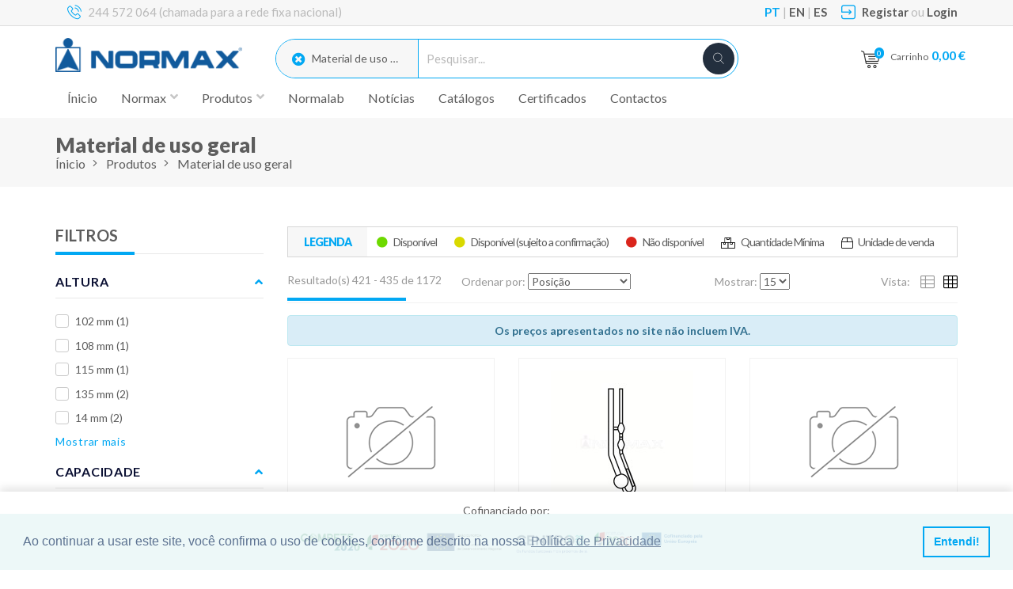

--- FILE ---
content_type: text/html; charset=utf-8
request_url: https://normax.pt/produtos/categoria?&categoria=Material%20de%20uso%20geral&s=&marca=&atributo=&stock=&minprice=0&maxprice=376,470&cp=29&sortby=position&mode=grid&pa=15
body_size: 251745
content:




    <!DOCTYPE html>
    <html lang="pt">
    <head>

        <meta http-equiv="Content-Type" content="text/html; charset=utf-8" />
        <meta charset="utf-8" />
        <meta name="viewport" content="width=device-width, initial-scale=1.0">
        <meta http-equiv="X-UA-Compatible" content="IE=edge">
            <title>Material de uso geral | Normax - F&#225;brica de Vidros Cient&#237;ficos</title>
            <meta name="description" content="Material de uso geral" />
            <meta name="keywords" content="Material de uso geral" />
        
        <link rel="canonical" href="https://normax.pt/produtos/categoria?categoria=Material%20de%20uso%20geral" />

        


                    <meta prefix="og: http://ogp.me/ns#" property="og:title" content="Normax" />
                    <meta prefix="og: http://ogp.me/ns#" property="og:image" content="https://normax.pt/media/1551/google-my-business.png?anchor=center&amp;mode=crop&amp;width=600&amp;height=315&amp;rnd=133226844070000000" />
                    <meta prefix="og: http://ogp.me/ns#" property="og:description" content="Fabricante e distribuidor de vidro cient&#237;fico, equipamento, material e consum&#237;veis para laborat&#243;rio" />
                <meta prefix="og: http://ogp.me/ns#" property="og:type" content="website" />
                <meta prefix="og: http://ogp.me/ns#" property="og:url" content="https://normax.pt/produtos/categoria?&amp;categoria=Material%20de%20uso%20geral&amp;s=&amp;marca=&amp;atributo=&amp;stock=&amp;minprice=0&amp;maxprice=376,470&amp;cp=29&amp;sortby=position&amp;mode=grid&amp;pa=15" />
                <meta prefix="og: http://ogp.me/ns#" property="og:site_name" content="Normax - F&#225;brica de Vidros Cient&#237;ficos" />



        <!-- CSS BUNDLE -->
        <!--<link href="/lib/Graby/css/style.css" rel="stylesheet" type="text/css">-->
<link href="/lib/Graby/css/style-1.css" rel="stylesheet" type="text/css">

<link href="/lib/Graby/css/bootstrap.css" rel="stylesheet" type="text/css">
<link href="https://fonts.googleapis.com/css?family=Karla:400,700" rel="stylesheet">
<link href="https://fonts.googleapis.com/css?family=Lato:300,300i,400,400i,700,700i,900,900i&display=swap" rel="stylesheet">

<link href="/lib/Graby/fonts/font-awesome-4.7.0/css/font-awesome.min.css" rel="stylesheet" type="text/css">

<link href="/lib/baseapp/fontAwesome5/css/fontawesome-all.css" rel="stylesheet" type="text/css">
<!--<link href="/lib/baseapp/fontAwesome5/css/fal.css" rel="stylesheet" type="text/css">-->



<link href="/lib/Graby/fonts/font/flaticon.css" rel="stylesheet" type="text/css">
<link href="/lib/Graby/css/lightslider.css" rel="stylesheet" type="text/css">
<link href="/lib/Graby/css/owl.carousel.min.css" rel="stylesheet" type="text/css">
<link href="/lib/Graby/css/theme.css" rel="stylesheet" type="text/css">
<link rel="stylesheet" type="text/css" href="/lib/Graby/revolution/css/settings.css">
<link rel="stylesheet" href="/lib/Graby/seal.css" type="text/css" />
<link href="/lib/Graby/lado.css" rel="stylesheet" />
<link  rel="stylesheet" href="/lib/Graby/cartCode.css" type="text/css"  />
<link href="/css/estilosEditor.css" rel="stylesheet" />

<link rel="stylesheet" type="text/css" href="/lib/baseapp/forms/datepicker/css/datetimepicker.min.css" />
<link rel="stylesheet" type="text/css" href="/lib/baseapp/forms/colorpicker/css/colorpicker.min.css" />
<link rel="stylesheet" type="text/css" href="/lib/baseapp/forms/checkbox/build.css" />
<link rel="stylesheet" type="text/css" href="/lib/baseapp/forms/richtexteditor/css/jquery-smde.min.css" />
<link rel="stylesheet" type="text/css" href="/lib/baseapp/forms/fileinput/css/fileinput.min.css" />
<link rel="stylesheet" type="text/css" href="/lib/baseapp/forms/fileinput/themes/explorer/theme.css" />
<link rel="stylesheet" type="text/css" href="/lib/baseapp/forms/selectize/css/selectize.bootstrap3.css" />
<link rel="stylesheet" type="text/css" href="/lib/baseapp/forms/dialog/css/bootstrap-dialog.min.css" />
<!--<link href="/lib/baseapp/forms/datatables/css/jquery.dataTables.min.css" rel="stylesheet" />-->
<link rel="stylesheet" type="text/css" href="https://cdn.datatables.net/responsive/2.2.3/css/responsive.dataTables.min.css">


<link href="/lib/Graby/css/owl.carousel.css" rel="stylesheet" />
<link href="/lib/Graby/js/fancybox/source/jquery.fancybox.css" rel="stylesheet" />

<!- -Cookie Consent CSS -->
<link rel="stylesheet" type="text/css" href="https://cdn.jsdelivr.net/npm/cookieconsent@3/build/cookieconsent.min.css" />
        <script src="/lib/baseapp/forms/base/js/jquery-3.2.0.min.js"></script>
<script type="text/javascript" src="/lib/baseapp/forms/base/js/moment-with-locales.min.js"></script>
<script type="text/javascript" src="/lib/baseapp/forms/base/js/jquery-textrange.js"></script>
<script src="/lib/baseapp/forms/base/js/bootstrap.min.js"></script>
<script type="text/javascript" src="/lib/baseapp/forms/base/js/sortable.min.js"></script>
<script type="text/javascript" src="/lib/baseapp/forms/base/js/jquery.stellar.min.js"></script>
<script type="text/javascript" src="/lib/baseapp/forms/base/js/mustache.min.js"></script>
<script src="/lib/baseapp/forms/datatables/js/jquery.dataTables.min.js"></script>

<script src="/lib/baseapp/forms/datepicker/js/datetimepicker.min.js"></script>
<script src="/lib/baseapp/forms/colorpicker/js/colorpicker.min.js"></script>
<script src="/lib/baseapp/forms/richtexteditor/js/jquery-smde-0.1.19.min.js"></script>
<script src="/lib/baseapp/forms/fileinput/js/fileinput.js"></script>
<script src="/lib/baseapp/forms/validator/validator.min.js"></script>
<script src="/lib/baseapp/forms/fileinput/themes/explorer/theme.js"></script>
<script src="/lib/baseapp/forms/selectize/js/standalone/selectize.min.js"></script>
<script src="/lib/baseapp/forms/dialog/js/bootstrap-dialog.min.js"></script>
        <!--SCRIPT GOOGLE ANALYTICS-->
        



    <!---SCRIPT GOOGLE TAG MANAGER -->
<script type="application/ld+json">
  {
    "@context": "http://schema.org",
    "@type": "Organization",
    "name": "Normax",
    "description": "Fabricante e distribuidor de vidro científico, equipamentos, material e consumíveis para laboratório.",
    "url": "https://www.normax.pt",
    "address": "Rua Santa Isabel 17, 2430-475 Marinha Grande, Portugal",
    "telephone": "+351 244 572 064",
    "logo": "https://normax.pt/lib/images/Normax/logo.svg",
    "sameAs": [
      "https://www.facebook.com/normax.lda",
      "https://www.instagram.com/normaxlda",
      "https://twitter.com/Normaxlda",
      "https://www.linkedin.com/company/normaxlda",
      "https://www.youtube.com/@normaxlda"
    ]
  }
</script>
    <!---SCRIPT GOOGLE ANALYTICS -->
<!-- Google tag (gtag.js) -->
<script async src="https://www.googletagmanager.com/gtag/js?id=G-R0E205NR4Z"></script>
<script>
  window.dataLayer = window.dataLayer || [];
  function gtag(){dataLayer.push(arguments);}
  gtag('js', new Date());

  gtag('config', 'G-R0E205NR4Z');
</script>

<!-- EGOI -->
<!-- Connected Sites -->
<script>
if(window._mtmReady){ 
 console.error('Connected sites script already loaded. You might have it dupplicated.'); 
} else { 
window._mtmReady=true; 
var _mtm = window._mtm = window._mtm || [];
_mtm.push({'mtm.startTime': (new Date().getTime()), 'event': 'mtm.Start'});
var d=document, g=d.createElement('script'), s=d.getElementsByTagName('script')[0];
g.async=true; g.src='https://egoi.site/1141187_normax.pt.js'; 
s.parentNode.insertBefore(g,s);
}
</script>
<!-- End Connected Sites -->
<!-- Connected Sites -->
<script>
if(window._mtmReady){ 
 console.error('Connected sites script already loaded. You might have it dupplicated.'); 
} else { 
window._mtmReady=true; 
var _mtm = window._mtm = window._mtm || [];
_mtm.push({'mtm.startTime': (new Date().getTime()), 'event': 'mtm.Start'});
var d=document, g=d.createElement('script'), s=d.getElementsByTagName('script')[0];
g.async=true; g.src='https://egoi.site/1141187_mkt2.normax.pt.js'; 
s.parentNode.insertBefore(g,s);
}
</script>
<!-- End Connected Sites -->
    <!---SCRIPT FACEBOOK PIXEL -->
<meta name="facebook-domain-verification" content="bcvk0x566f8u0zr3ifvq2l3aefya4c" />

<!-- Facebook Pixel Code -->
<script>
!function(f,b,e,v,n,t,s)
{if(f.fbq)return;n=f.fbq=function(){n.callMethod?
n.callMethod.apply(n,arguments):n.queue.push(arguments)};
if(!f._fbq)f._fbq=n;n.push=n;n.loaded=!0;n.version='2.0';
n.queue=[];t=b.createElement(e);t.async=!0;
t.src=v;s=b.getElementsByTagName(e)[0];
s.parentNode.insertBefore(t,s)}(window, document,'script',
'https://connect.facebook.net/en_US/fbevents.js');
fbq('init', '1072331616595192');
fbq('track', 'PageView');
</script>
<noscript><img height="1" width="1" style="display:none"
src="https://www.facebook.com/tr?id=1072331616595192&ev=PageView&noscript=1"
/></noscript>
<!-- End Facebook Pixel Code -->
    <!---SCRIPT MAILCHIMP -->
<!-- Metricool Code -->
<script>function loadScript(a){var b=document.getElementsByTagName("head")[0],c=document.createElement("script");c.type="text/javascript",c.src="https://tracker.metricool.com/resources/be.js",c.onreadystatechange=a,c.onload=a,b.appendChild(c)}loadScript(function(){beTracker.t({hash:"9afb646999be68abca91d0a08647ceeb"})});</script>

    <!---SCRIPT 1 -->
<div style="position: fixed; bottom: 0; left: 0; width: 100%; background-color: #fff; padding: 15px; text-align: center; z-index: 999; box-shadow: 0px -5px 10px rgba(0, 0, 0, 0.1)">
<p> Cofinanciado por:</p>
<a href="https://normax.pt/normax/projetos/"><img src="https://www.compete2020.gov.pt/admin/fileman/Uploads/Logotipos%20COMPETE%202020/barras-COMPETE2020-PT2020-FEDER.png" alt="COMPETE 2020 Logo" style="width: 260px; margin-right: 5px;"></a><a href="https://normax.pt/normax/projetos/"><img src="https://normax.pt/Media/Documentos/CENTRO2030_BarraCofinan_Ass_RGB_2600px.png" alt="COMPETE 2020 Logo" style="width: 260px; margin-right: 5px;"></a>
    </div>
    <!---SCRIPT 2 -->
<!--oculta<div style="background-color: #02A8F3; height:35px; padding: 8px 0 !important;">
   <p style="color: #fff" align=center>
     Encerrados dias 15 e 16 de agosto |  Closed 15th and 16th August
   </p>
</div>--><!--ocultar-->
    <!---SCRIPT 3 -->
<style>

.body {
    text-rendering: optimizeLegibility;
    -webkit-font-smoothing: antialiased;
}
.row-flex .content-flex:hover{
  box-shadow: 0px 5px 10px rgba(21, 106, 156, 0.2);
}
::selection {
  color: white;
  background: #02A8F3;
}
.article-main .multicontent ul {padding-top: 0px;}
.article-main ul {list-style: none}
.article-main ul li::before {content: "•"; color: #02A8F3; display: inline-block; margin-left: -1em; margin-right: 0.5em; direction: rtl}
.article-main ol {list-style: none}
.article-main ol li::before {content: counter(li); color: #02A8F3; display: inline-block; width: 1em; margin-left: -1.5em; margin-right: 0.5em; text-align: right; direction: rtl}
.article-main ol li {counter-increment: li}

.cartCode .product_details_text h3 {
font-size: 24px;
font-weight: 600;
}
.cartCode .add_cart_btn:hover{
color: #02A8F3;
background: #fff;
border: 1px solid #02A8F3;
box-shadow: 0px 5px 10px rgba(21, 106, 156, 0.4);
}
.shp-btn {
padding: 10px 30px;
}

/*REMOVE SLIDE AND STATESLIST FROM MOBILE VERSION*/
/*@media only screen and (max-width: 600px) {
    .forcefullwidth_wrapper_tp_banner {
    display: none;
    }
    .stateslist {
    display:none;
    }
}*/

/*BLOG Customization*/
.blog-main {
    padding: 30px 15px;
}
.article-body {
font-size: 16px;
line-height: calc(1.5em + .2vw);
margin: calc(1em + .5vw) 0;
margin-bottom: 0px;
}
.article-body p {
font-size: 16px;
line-height: calc(1.5em + .2vw);
margin: calc(1em + .5vw) 0;
margin-bottom: 0px;
}
.row-flex .content-flex .article-body {
font-size: 14px;
line-height: calc(1.5em + .2vw);
margin: calc(1em + .5vw) 0;
}
.row-flex .content-flex .article-body p{
font-size: 16px;
line-height: calc(1.5em + .2vw);
margin: calc(1em + .5vw) 0;
}
/*OPACIDADE BANNER COOKIES*/
.cc-window.cc-banner {
background-color: rgba(234, 247, 247,0.85) !important;
}
.padd-80 {
    padding: 0px 15px;
}
.multicontent {
font-size: 16px;
line-height: calc(1.5em + .2vw);
margin-bottom: 0px;
}
.multicontent ul {
    padding-top: 0px;
}

.middle {
  transition: .5s ease;
  opacity: 0;
  position: absolute;
  top: 50%;
  left: 50%;
  transform: translate(-50%, -50%);
  -ms-transform: translate(-50%, -50%);
  text-align: center;
}
/*----------------------------------------------------------------------------galeria----------------------------------------------------------------------------*/
div.gallery {
width: 180px;
  border: 1px solid #ccc;
}

div.gallery:hover {
  border: 1px solid #777;
  box-shadow: 0px 5px 10px rgba(21, 106, 156, 0.2);
  opacity: 0.7;
  transition: .5s ease;
}

div.gallery img {
  width: 100%;
  height: auto;
}

div.desc {
  padding: 15px;
  text-align: center;
}

* {
  box-sizing: border-box;
}

.responsive {
  padding: 0 0 0 10px;
  float: left;
  width: 25%;
}

@media only screen and (max-width: 700px) {
  .responsive {
    width: 49.99999%;
    margin: 6px 0;
  }
}

@media only screen and (max-width: 500px) {
  .responsive {
    width: 100%;
  }
}

.clearfix:after {
  content: "";
  display: table;
  clear: both;
}

.logo-name img {
    padding-top: 15px;
    max-width: 90%;
}

.header-sec {
 padding: 5px 0 !important;
}

.container welcome-sec padd-80 {
 padding: 40px 0 !important;
}

.copy-right {
    background-color: #e8e8e8;
 padding: 40px 0 120px 0
}
</style>
    </head>
    <body class="" style="position:relative;">
        <div v-show="loading" class="fe-loader">
            <div class="fe-sig"></div>
        </div>
        <!-- Main view  -->
            <!-- Wrapper -->
            <div class="boxed_wrapper">
                <!-- Header -->
                    <!-- Website Configurations Private -->

    <link href="/lib/baseapp/forms/base/css/loading.css" rel="stylesheet" />
    <!--header-->
    <a href="javascript:" id="return-to-top"><i class="fas fa-angle-up"></i></a>
    <header class="border">
        <div class="container header-sec">
            <div class="col-md-5 header">
                <div class="header-left">
                        <div class="top-bar-list">
                            <i class="flaticon-phone-call"></i>
                            <p>244 572 064 (chamada para a rede fixa nacional)</p>
                        </div>
                                    </div>
            </div>
            <div class="col-md-7 col-sm-12 header">
                <div class="header-right">
                    <div class="top-bar-list">
                            <p>
                                <b class="colorLanguage">PT</b> |
                                <b><a href="/umbraco/Surface/Home/SetLanguageCookie?idLanguage=1&amp;urlRedirect=%2Fen-en">EN</a></b> |
                                <b><a href="/umbraco/Surface/Home/SetLanguageCookie?idLanguage=3&amp;urlRedirect=%2Fes-es">ES</a></b>
                            </p>


                        
                            <i class="flaticon-login"></i>
                            <p>
                                    <b><a href="/login/registo">Registar</a></b>
ou                                    <b><a href="/login">Login</a></b>
                            </p>
                    </div>
                </div>
            </div>
            <div class="clearfix"></div>
        </div>
    </header>
    <!--search-->
    <div id="navHeight">
        <div id="nav">
            <div class="container logo-bar">
                <div class="col-md-3 col-xs-6 logo-name text-center">
                    <a href="/">
                        <img src="/lib/images/Normax/logo.png" alt="Normax - F&#225;brica de Vidros Cient&#237;ficos" class="img-responsive">
                    </a>
                </div>
                <div class="col-md-3 col-md-push-6 col-xs-6 shopping-cart">
                    <div class="icon-round ">
                        <div class="cart-item">
                            <div class="cart-mail">
                                <a href="https://normax.pt/produtos/basket"><i class="flaticon-shopping-cart"></i><span>0</span></a>
                            </div>
                            <p>
                                <a href="https://normax.pt/produtos/basket">Carrinho<span>0,00 €</span></a>
                            </p>
                        </div>
                    </div>
                    <a id="searchCollapse" data-toggle="collapse" href="#collapseHiddenSearch" role="button" aria-expanded="false" aria-controls="collapseHiddenSearch">
                        <i class="fal fa-search"></i>
                    </a>
                </div>
                <div class="col-md-6 col-md-pull-3 col-xs-12 search collapse" id="collapseHiddenSearch">

                            <div class="categori-search">
                                <div class="chosen-container chosen-container-single">
                                    <a class="chosen-single chosen-default" href="https://normax.pt/Produtos/">
                                        <span><i class="fa fa-times-circle"></i>Material de uso geral</span> 
                                    </a>
                                </div>
                            </div>
                        <input type="text" name="search" value="" data-categoriaId="" data-categoria="Material de uso geral" onkeydown="searchRESLTEnter(this);" placeholder="Pesquisar...">
                        <div class="round search-round"><a data-categoriaId="" data-categoria="Material de uso geral" onclick="searchRESLT(this);" href="javascript:void(0)"><i class="flaticon-search"></i></a></div>

                </div>

                <div class="clearfix"></div>
            </div>
            <div class="container menu">
                <nav class="navbar navbar-default">
                    <div class="container-fluid">
                        <!-- Brand and toggle get grouped for better mobile display -->
                        <div class="navbar-header">
                            <button type="button" class="navbar-toggle collapsed" data-toggle="collapse" data-target="#bs-example-navbar-collapse-1" aria-expanded="false">
                                <span class="sr-only">Toggle navigation</span>
                                <span class="icon-bar"></span>
                                <span class="icon-bar"></span>
                                <span class="icon-bar"></span>
                            </button>
                        </div>
                        <div class="row">
                            <div class="col-md-12">
                                

<div class="collapse navbar-collapse categories" id="bs-example-navbar-collapse-1">
    <ul class="nav navbar-nav navbar-left">
        <li>
            <a href="/">&#205;nicio</a>
        </li>


        

                        <li class="has-child">
                                <a href="javascript:void(0)" onclick="return false;"><div>Normax <i class='fa fa-angle-down' aria-hidden='true'></i></div></a>
                            <div class='nav-mega-menu'><div class='nav-main-menu'><span><a href="/normax/sobre-nos/" onclick="" target="" class="">Sobre n&#243;s</a> <a href="/normax/certificacao/" onclick="" target="" class="">Certifica&#231;&#227;o</a> <a href="/normax/projetos/" onclick="" target="" class="">Projetos cofinanciados pela UE</a> <a href="/normax/informacao-tecnica/" onclick="" target="" class="">Informa&#231;&#227;o t&#233;cnica</a> </span><div><div>                        </li>
                        <li class="has-child">
                                <a href="javascript:void(0)" onclick="return false;"><div>Produtos <i class='fa fa-angle-down' aria-hidden='true'></i></div></a>
                            <div class='nav-mega-menu'><div class='nav-main-menu'><span><a href="https://normax.pt/produtos/categoria?categoria=Vidro%20geral%20Laborat%C3%B3rio" onclick="" target="_self" class="">Vidro geral de laborat&#243;rio</a> <a href="https://normax.pt/produtos/categoria?categoria=Vidro%20volum%C3%A9trico%20Laborat%C3%B3rio" onclick="" target="_self" class="">Vidro volum&#233;trico</a> <a href="https://normax.pt/produtos/categoria?categoria=Tubo%20em%20vidro" onclick="" target="_self" class="">Tubos de vidro</a> <a href="https://normax.pt/produtos/categoria?categoria=Frascos%20em%20vidro" onclick="" target="_self" class="">Frascos de vidro</a> <a href="https://normax.pt/produtos/categoria?categoria=Componentes" onclick="" target="_self" class="">Componentes de vidro</a> <a href="https://normax.pt/produtos/categoria?categoria=Produtos%20ASTM" onclick="" target="_self" class="">ASTM</a> <a href="https://normax.pt/produtos/categoria?categoria=Microscopia" onclick="" target="_self" class="">Microscopia</a> <a href="https://normax.pt/produtos/" onclick="" target="_self" class="">&#8594; VER MAIS</a> </span><div><div>                        </li>
                        <li class="">
                                    <a href="/normalab-laboratorio-de-calibracao-de-vidraria-volumetrica-da-normax/"><div>Normalab </div></a>
                                                    </li>
                        <li class="">
                                    <a href="/noticias/"><div>Not&#237;cias </div></a>
                                                    </li>
                        <li class="">
                                    <a href="/catalogos/"><div>Cat&#225;logos </div></a>
                                                    </li>
                        <li class="">
                                    <a href="/certificados/"><div>Certificados </div></a>
                                                    </li>
                        <li class="">
                                    <a href="/contactos/"><div>Contactos </div></a>
                                                    </li>
    </ul>
</div>


                            </div>
                        </div>
                    </div>
                </nav>
            </div>
        </div>
    </div>


<!--Start breadcrumb area-->
<div class="container-fluid header-main">
    <div class="container">
                    <h2>Material de uso geral</h2>
        <div class="link-sec">

            <!-- breadcrumb -->
                            <a href="#">&#205;nicio</a>
                            <i class="fa fa-angle-right"></i>
                            <a href="/produtos/">Produtos</a>
                            <i class="fa fa-angle-right"></i>
                <a href="javascript:void(0)" style="pointer-events: none">Material de uso geral</a>
        </div>
    </div>
</div>
    <script type="text/javascript">
            var _storeValor;
            function searchRESLT(a) {
                var categoriaId = $(a).data("categoriaId");
                var categoria = $(a).data("categoria");
                console.log('search call');
                if (categoriaId) {
                    window.parent.location = "https://normax.pt/produtos/pesquisa?categoriaId=" + encodeURIComponent(categoriaId) + "&s=" + encodeURIComponent($(a).parent().parent().find('input').val());
            }
                else if (categoria)
                {
                    var url = "https://normax.pt/produtos/pesquisa?";
                    if ("") {
                        url += "subCategoria=&";
                    }
                    window.parent.location = url + "categoria=" + encodeURIComponent(categoria) + "&s=" + encodeURIComponent($(a).parent().parent().find('input').val());
                }
                else
                {
                    window.parent.location = "https://normax.pt/produtos/pesquisa?&s=" + encodeURIComponent($(a).parent().parent().find('input').val());
                }
            }
            function searchRESLTEnter(a) {
                var categoriaId = $(a).data("categoriaId");
                var categoria = $(a).data("categoria");
                if (event.keyCode == 13) {
                    if (categoriaId) {
                        window.parent.location = "https://normax.pt/produtos/pesquisa?categoriaId=" + encodeURIComponent(categoriaId) + "&s=" + encodeURIComponent($(a).val());
                    }
                    else if (categoria)
                    {
                         var url = "https://normax.pt/produtos/pesquisa?";
                        if ("") {
                            url += "subCategoria=&";
                        }
                        window.parent.location = url + "categoria=" + encodeURIComponent(categoria) + "&s=" + encodeURIComponent($(a).val());
                    }
                    else
                    {
                        window.parent.location = "https://normax.pt/produtos/pesquisa?&s=" + encodeURIComponent($(a).val());
                    }
                }
            }
            function CompanySelect(ev, clientId)
            {

            console.log('CompanySelect call');
            $.getJSON('/umbraco/StoreArea/StoreSurface/GetAllCompanies', function (data) {
                var htmlBody = '';
                var headerData;
                var isdatabox = 'False'.toLowerCase();
                console.log(data.length);
                if (isdatabox == 'true') {
                    window.location.href = 'https://normax.pt//lista-empresas/';
                }
                else {
                    var hasonecustomeractive = false;
                    if (data.length <= 5) {
                        htmlBody = htmlBody + '<table class="table table-bordered table-striped">';
                        var i = 0;
                        $.each(data, function (key, val) {
                            htmlBody = htmlBody + '<tr>';
                            if (val.ACTIVO == 1) {
                                hasonecustomeractive = true;
                                if (clientId == val.Id) {
                                    htmlBody = htmlBody + '<td><div class="radio radio-info"><input id="clientIdRadio' + i + '" type="radio" name="clientIdRadio" value="' + val.Id + '" checked = "checked"><label for="clientIdRadio' + i + '">' + val.Nome + '</label></div></td>';
                                }
                                else {
                                    htmlBody = htmlBody + '<td><div class="radio radio-info"><input id="clientIdRadio' + i + '" type="radio" name="clientIdRadio" value="' + val.Id + '"><label for="clientIdRadio' + i + '">' + val.Nome + '</label></div></td>';
                                }
                            }
                            else if (val.BLOQUEADO == 1) {
                                htmlBody = htmlBody + '<td><div style="margin-top: 10px; margin-bottom: 10px; margin-left: 25px;"><span style="vertical-align: middle">' + val.Nome + '</span><span class="label label-danger" style="margin-left: 10px">Bloqueado</span></div></td>';
                            }
                            else if (val.CONTENC == 1) {
                                htmlBody = htmlBody + '<td><div style="margin-top: 10px; margin-bottom: 10px; margin-left: 25px;"><span style="vertical-align: middle">' + val.Nome + '</span><span class="label label-warning" style="margin-left: 10px">Contencioso</span></div></td>';
                            }
                            else {
                                hasonecustomeractive = true;
                                if (clientId == val.Id) {
                                    htmlBody = htmlBody + '<td><div class="radio radio-danger"><input id="clientIdRadio' + i + '" type="radio" name="clientIdRadio" value="' + val.Id + '" checked = "checked"><label for="clientIdRadio' + i + '">' + val.Nome + '</label></div></td>';
                                }
                                else {
                                    htmlBody = htmlBody + '<td><div class="radio radio-info"><input id="clientIdRadio' + i + '" type="radio" name="clientIdRadio" value="' + val.Id + '"><label for="clientIdRadio' + i + '">' + val.Nome + '</label></div></td>';
                                }
                            }
                            htmlBody = htmlBody + '</tr>';
                            i++;
                        });
                        if (hasonecustomeractive) {
                            $('#SetCompanyButton').removeClass('disabled');
                            $('#SetCompanyCleanKartButton').removeClass('disabled');
                        }
                        else {
                            $('#SetCompanyButton').addClass('disabled');
                            $('#SetCompanyCleanKartButton').addClass('disabled');
                            $('#SetCompanyButton').off();
                            $('#SetCompanyCleanKartButton').off();
                        }
                        htmlBody = htmlBody + '</table>';
                        htmlBody = htmlBody + '<p><b>Nota:</b> Mudança Empresa pode afectar preços de produtos</p>';
                        $('#ModalEmpresaBody').html(htmlBody);
                        $('#empresaModal').modal();
                    }
                    else {
                        console.log('redirect to view');
                        window.location.href = 'https://normax.pt//lista-empresas/';
                    }
                }

            });

        }
        function ChangeCategoryOrder() {
            ShowLoading();
            var array = [];
            $(".categoriastoreorder").children().each(function () {
                array.push($(this).data("key"));
            });
            console.log(array);
            var dvar = { data: array }
            var url = "/umbraco/StoreArea/StoreSurface/ChangeOrder";
            $.ajax({
                type: "POST",
                url: url,
                data: dvar,
                dataType: "json",
                success: function () {
                    setTimeout(function () {
                        console.log("Order was updated");
                        location.reload();
                    }, 3000);
                }
            });
        }

        function AddtoDestaques(a) {
            ShowLoading();
            var key = $(a).data("key");
            var remove = false;
            if ($(a).hasClass('activeIcon'))
                remove = true;
            $.ajax({
                url: "/umbraco/StoreArea/StoreSurface/AddtoDestaques?key=" + key + "&remove=" + remove,
                cache: false,
                success: function (artigo) {
                    setTimeout(function () {
                        location.reload();
                    }, 3000);
                }
            });
        }
        function AddtoOportunidades(a) {
            ShowLoading();
            var key = $(a).data("key");
            var remove = false;
            if ($(a).hasClass('activeIcon'))
                remove = true;
            $.ajax({
                url: "/umbraco/StoreArea/StoreSurface/AddtoOportunidades?key=" + key + "&remove=" + remove,
                cache: false,
                success: function (artigo) {
                    setTimeout(function () {
                        location.reload();
                    }, 3000);
                }
            });
        }
        function AddtoExclusivos(a) {
            ShowLoading();
            var key = $(a).data("key");
            var remove = false;
            if ($(a).hasClass('activeIcon'))
                remove = true;
            $.ajax({
                url: "/umbraco/StoreArea/StoreSurface/AddtoExclusivos?key=" + key + "&remove=" + remove,
                cache: false,
                success: function (artigo) {
                    setTimeout(function () {
                        location.reload();
                        // CloseLoading();
                    }, 3000);
                }
            });
        }
        function SaveChangeRebuildIndex() {
            var data = {};
            var url = "/umbraco/StoreArea/StoreSurface/SaveChangeRebuildIndex";
            $.ajax({
                url: url,
                cache: false,
                success: function (artigo) {
                    console.log("SaveChangeRebuildIndex");
                }
            });
        }
        function UpdateArtigo(a) {
            var key = $(a).data("key");
            $.ajax({
                url: "/umbraco/StoreArea/StoreSurface/UpdateArtigo?key=" + key,
                cache: false,
                success: function (artigo) {
                    console.log("UpdateArtigo - " + key);
                }
            });
        }
            function RemoveFromBasket(sku) {
            console.log('RemoveItemFromBasket');
            console.log('sku : ' + sku);
            var actiontype = 'removeFrombasket';
            $.ajax({
                url: "/umbraco/StoreArea/StoreSurface/RemoveFromBasketHTML?sku=" + sku,
                cache: false,
                success: function (html) {
                    loadbasketmini();
                    $('.RemoveItemFromBasket').off().click(function () {
                        var pkey = $(this).parent().find('.basketproductkey').val();
                        console.log('Remove from basket');
                        var formid = "#ProductListForm";
                        var actiontype = 'removeFrombasket';
                        RemoveFromBasket(pkey);
                    });
                }
            });
            }

            function loadbasketmini() {
                $.ajax({
                    url: "https://normax.pt/produtos/basket/?minibasket=true&Export=true&language=pt-PT",
                    cache: false,
                    success: function (html) {
                        $('.cartblockmini').html(html);
                        console.log('load items to cartblockmini');
                        $('.cartblockmini_min').html(html);
                        console.log('load items to cartblockmini_min');
                        $('.RemoveItemFromBasket').off().click(function () {
                            var pkey = $(this).parent().find('.basketproductkey').val();
                            console.log('Remove from basket');
                            var actiontype = 'removeFrombasket';
                            RemoveFromBasket(pkey);
                        });
                    }
                });
            }
        function GetItemsFromFavorites()
        {
            console.log("GetItemsFromFavorites START");
            $.ajax({
                url: "/umbraco/StoreArea/StoreSurface/GetItemsFromFavorites",
                cache: false,
                success: function (fav) {
                    fav.forEach(function (element) {
                        //console.log(element);
                        //console.log("add key to element  .fav_" + element.Sku);
                        $(".fav_" + element.Sku).addClass('activeIcon');
                    });
                    console.log("GetItemsFromFavorites Content");
                    //activeIcon
                }
            });
            console.log("GetItemsFromFavorites END");
        }
            $(document).ready(function () {
                if ("False" !== "False") {
                $.ajax({
                    url: "/umbraco/StoreArea/StoreSurface/ValidateCustomerBasket"
                });
                }

                if ($("*:not([empresaModal])")) {
                    $('body').append('<div id="empresaModal" class="modal bootstrap-dialog type-primary fade size-normal in" role="dialog" aria-hidden="true" tabindex="-1" style="z-index: 99950; padding-right: 17px;">' +
                        '    <div class="modal-dialog">' +
                        '<div class="modal-content">' +
                        '    <div class="modal-header">' +
                        '        <div class="bootstrap-dialog-header">' +
                        '            <button type="button" class="close" data-dismiss="modal">&times;</button>' +
                        '            <div id="DocdetailHeader" class="bootstrap-dialog-title">Seleccionar Empresa</div>' +
                        '        </div>' +
                        '    </div>' +
                        '    <div id="ModalEmpresaBody" class="modal-body">' +
                        '        <p>Some text in the modal.</p>' +
                        '    </div>' +
                        '    <div class="modal-footer">' +
                        '        <button id="SetCompanyButton" type="button" class="btn btn-default" data-dismiss="modal">Gravar</button>' +
                        '        <button id="SetCompanyCleanKartButton" type="button" class="btn btn-default" data-dismiss="modal">Gravar e limpar carrinho</button>' +
                        '        <button type="button" class="btn btn-default" data-dismiss="modal">Fechar</button>' +
                        '    </div>' +
                        '</div>' +
                        '</div>' +
                        '</div>');
                    $('body').append('<div id="SelectArmazem" class="modal bootstrap-dialog type-primary fade size-normal in" role="dialog" aria-hidden="true" tabindex="-1" style="z-index: 99950; padding-right: 17px;">' +
                        '    <div class="modal-dialog">' +
                        '<div class="modal-content">' +
                        '    <div class="modal-header">' +
                        '        <div class="bootstrap-dialog-header">' +
                        '            <button type="button" class="close" data-dismiss="modal">&times;</button>' +
                        '            <div id="DocdetailHeader" class="bootstrap-dialog-title">Seleccionar Empresa</div>' +
                        '        </div>' +
                        '    </div>' +
                        '    <div id="ModalSelectArmazemBody" class="modal-body">' +
                        '        <p>Some text in the modal.</p>' +
                        '    </div>' +
                        '</div>' +
                        '</div>' +
                        '</div>');
                }
            $('.pesquisaempresas').click(function () {
                var url = window.location.href;
                var pathname = window.location.pathname;
                window.location.href = pathname + '?sempresa=' + $('#pesquisaempresasval').val();
            }
            );
            $('#SetCompanyButton').click(function () {
                var selectedClientId = $('input[name=clientIdRadio]:checked').val();
                $.getJSON('/umbraco/StoreArea/StoreSurface/SetCurrentCustomer?customerId=' + selectedClientId, function (data) {
                    if (data) {
                        console.log('sucess');
                        location.reload();
                    }
                });
            });
            $('.SetCompanyButton').off().click(function () {
                ShowLoading();
                var selectedClientId = $(this).data('id');
                $.getJSON('/umbraco/StoreArea/StoreSurface/SetCurrentCustomer?customerId=' + selectedClientId, function (data) {
                    if (data) {
                        // CloseLoading()
                        console.log('sucess');
                        location.reload();
                    }
                });

            });
            $('#SetCompanyCleanKartButton').click(function () {
                ShowLoading();
                var selectedClientId = $('input[name=clientIdRadio]:checked').val();
                $.getJSON('/umbraco/StoreArea/StoreSurface/SetCurrentCustomer?customerId=' + selectedClientId, function (data) {
                    if (data) {

                        console.log('cHANGE cOMPANY sucess');
                        $.getJSON('/umbraco/StoreArea/StoreSurface/LimparCarrinho', function (data1) {
                            console.log('Clear Basket Sucess');
                            location.reload();
                        });
                    }
                });
            });
            $('.classChangeCategoriasOrder').off().click(function () {
                ChangeCategoryOrder();
            });
            $('.addproducttoDestaque').off().click(function () {
                AddtoDestaques(this);
            }); $('.addproducttoOportunidade').off().click(function () {
                AddtoOportunidades(this);
            }); $('.addproducttoExclusivo').off().click(function () {
                AddtoExclusivos(this);
            });
            $('.ClassSaveChangeRebuildIndex').off().click(function () {
                SaveChangeRebuildIndex();
            });

            
            $('.AddToBasket').off().click(function () {
                var a = $(this);
                a.lado('start');
                var key = $(this).data("key");
                console.log('AddToBasket');
                var formid = "#ProductListForm";
                var slug = $(this).parent().parent().find('.basketproductslug').val();
                var sku = $(this).parent().parent().find('.basketproductsku').val();
                var qtd = $(this).parent().parent().find('.basketproductqtd').val();

                var actiontype = 'addtobasket';

                $('#basketproductslug').val(slug);
                $('#basketproductsku').val(sku);
                $('#basketproductqtd').val(qtd);

                $.ajax({
                    url: "/umbraco/StoreArea/StoreSurface/AddToBasketHTMLCulture?key=" + key + "&qtd=" + qtd + "&culture=pt-PT",
                    cache: false,
                    success: function (data) {
                        try {
                            data = JSON.parse(data);
                        } catch (e) {
                            data = {};
                        }
                        if (data.errorMessage != "") {
                            $('body').append("<span class=\"span-error-qtd\">" + data.errorMessage + "</span>");
                            $('.span-error-qtd').fadeOut(10000);
                        }
                        loadbasketmini();
                        $('.RemoveItemFromBasket').off().click(function () {
                            var pkey = $(this).parent().find('.basketproductkey').val();
                            console.log('Remove from basket');
                            var formid = "#ProductListForm";
                            var actiontype = 'removeFrombasket';
                            RemoveFromBasket(pkey);
                        });
                        a.lado('done');
                    }
                });
            });
            $('.AddToFavorits').off().click(function () {
                ShowLoading();
                if ($(this).hasClass('activeIcon')) {
                    $(this).removeClass('activeIcon');
                }
                else {
                    $(this).addClass('activeIcon');
                }
                var formid = "#ProductListFormAddToFavorits";
                var slug = $(this).data("slug");
                var sku = $(this).data("sku");
                var qtd = $(this).data("qtd");
                if (sku === undefined) {
                    sku = $(this).parent().parent().find('.basketproductsku').val();
                }
                var productrootbyitem = $(this).closest("li");
                var actiontype = 'addtofavorits';
                $('#AddToFavoritsproductslug').val(slug);
                $('#AddToFavoritsproductsku').val(sku);
                $('#AddToFavoritsproductqtd').val(qtd);
                $.ajax({
                    url: "/umbraco/StoreArea/StoreSurface/AddToFavoritsJSON?reference=" + sku,
                    cache: false,
                    success: function (html) {
                        setTimeout(function () {
                            if (html == 'remove') {
                                var a = window.location.href;
                                if (a.toLowerCase().indexOf('favoritos') > 0) {
                                    productrootbyitem.remove();
                                }
                            }
                            CloseLoading();
                        }, 1000);
                    }
                });
                //var formData = new FormData($("form" + formid)[0]);
                /*         var $form = $(formid);
                    $form.data('submitted', true);
                            var formData = $form.data();
                            console.log('slug:' + slug);
                            console.log('qtd:' + qtd);
                            console.log('action:' + $form.attr('action'));
                    $form.submit();*/
            });
            GetItemsFromFavorites();
        });

    </script>
	
                <main class="">
                      

<form action="/produtos/categoria?&amp;categoria=Material%20de%20uso%20geral&amp;s=&amp;marca=&amp;atributo=&amp;stock=&amp;minprice=0&amp;maxprice=376,470&amp;cp=29&amp;sortby=position&amp;mode=grid&amp;pa=15" enctype="multipart/form-data" id="ProductListForm" method="post" name="ProductListForm" role="form"><input name="__RequestVerificationToken" type="hidden" value="HK_jaQnlCUmKE_bOf4MTUamM487w6AbwYHdTEmVd5tZGaUwGeOz-JGwpbIxcBfyRgMLl5fyqC1kqh0jTomqViuQxbjAMy9_e8JJs8zw26oo1" />        <input type="hidden" id="basketproductslug" name="basketproductslug" value="">
        <input type="hidden" id="basketproductsku" name="basketproductsku" value="">
        <input type="hidden" id="basketproductqtd" name="basketproductqtd" value="">
<input name='ufprt' type='hidden' value='[base64]' /></form><form action="/produtos/categoria?&amp;categoria=Material%20de%20uso%20geral&amp;s=&amp;marca=&amp;atributo=&amp;stock=&amp;minprice=0&amp;maxprice=376,470&amp;cp=29&amp;sortby=position&amp;mode=grid&amp;pa=15" enctype="multipart/form-data" id="ProductListFormUpdateProduct" method="post" name="ProductListFormUpdateProduct" role="form"><input name="__RequestVerificationToken" type="hidden" value="odiL37bHHR-xuCCOjf4wFo2tCtmVqXRKXP0iL1mpZTMq6Q0PpNAUaWaOKps2sdBOE4Cj6WErlInkAfvMvP17qBzzSqainO8bNQ5tlsauEq41" />        <input type="hidden" id="Updateproductslug" name="Updateproductslug" value="">
        <input type="hidden" id="Updateproductsku" name="Updateproductsku" value="">
        <input type="hidden" id="Updateproductqtd" name="Updateproductqtd" value="">
<input name='ufprt' type='hidden' value='[base64]' /></form><form action="/produtos/categoria?&amp;categoria=Material%20de%20uso%20geral&amp;s=&amp;marca=&amp;atributo=&amp;stock=&amp;minprice=0&amp;maxprice=376,470&amp;cp=29&amp;sortby=position&amp;mode=grid&amp;pa=15" enctype="multipart/form-data" id="ProductListFormAddToFavorits" method="post" name="ProductListFormAddToFavorits" role="form"><input name="__RequestVerificationToken" type="hidden" value="jniAMuU4b5Xk-uKyo0nqVho-vljyK8HPNFf5sxkNoAa1Xxk5yYkbL5-elW3rxw460kUV95-pw0Q6Z9dLTSXnsEWT3QxRHXPGJh5vBw4dzBQ1" />        <input type="hidden" id="AddToFavoritsproductslug" name="AddToFavoritsproductslug" value="">
        <input type="hidden" id="AddToFavoritsproductsku" name="AddToFavoritsproductsku" value="">
        <input type="hidden" id="AddToFavoritsproductqtd" name="AddToFavoritsproductqtd" value="">
<input name='ufprt' type='hidden' value='[base64]' /></form>

        <section id="content">
            <div class="content-wrap nobottompadding Graby">
                <div class="cartCode">
                <div class="container">
                    <div class="row">
                        <!-- Main Content -->
                        <div class="col-md-9 col-md-push-3">

                            <div class="row">
                                <div class="col-md-12">
                                    <div class="stateslist">
                                        <span class="title">LEGENDA</span>

                                        <span><i class="fa fa-circle greenState"></i>Dispon&#237;vel</span>
                                        <span><i class="fa fa-circle yellowState"></i>Dispon&#237;vel (sujeito a confirma&#231;&#227;o)</span>
                                        <!--<span><i class="fa fa-circle yellowState"></i>Encomenda superior à quantidade existente</span>-->
                                        <span><i class="fa fa-circle redState"></i>N&#227;o dispon&#237;vel</span>
                                        <span><i class="fal fa-boxes-alt quantityIcons"></i>Quantidade M&#237;nima</span>
                                        <span><i class="fal fa-box quantityIcons quantityIcons"></i>Unidade de venda</span>
                                    </div>
                                </div>
                            </div>
                            <div class="row">
                                <div class="col-md-12">
                                    <div class="showing_fillter">

                                        <div class="row m0">
                                            <div class="first_fillter">
                                                <h4>Resultado(s) 421 - 435 de 1172</h4>
                                                <div class="off-canvas-filter-btn">
                                                    <a href="javascript:void(0);">
                                                        Filtrar por
                                                    </a>
                                                </div>
                                            </div>
                                            <div class="secand_fillter">
                                                
                                                <div>
                                                    <h4>Ordenar por:</h4>
                                                    <select class="productsortby">
                                                            <option selected="selected" value="position">Posi&#231;&#227;o</option>
                                                            <option value="name">Nome</option>
                                                            <option value="priceasc">Pre&#231;o ascendente</option>
                                                            <option value="pricedesc">Pre&#231;o descendente</option>

                                                    </select>
                                                </div>
                                            </div>
                                            <div class="third_fillter">
                                                <h4>Mostrar: </h4>
                                                <select class="productpageqtd">
                                                        <option selected="selected" value="15">15</option>
                                                        <option value="30">30</option>
                                                        <option value="60">60</option>
                                                </select>
                                            </div>
                                            <div class="four_fillter">
                                                <h4>Vista:</h4>
                                                    <a href="/produtos/categoria?&amp;categoria=Material de uso geral&amp;s=&amp;marca=&amp;atributo=&amp;stock=&amp;minprice=0&amp;maxprice=366,506&amp;cp=29&amp;sortby=position&amp;mode=list&amp;pa=15"><i class="fal fa-th-list" data-toggle="tooltip" title="Lista"></i></a>
                                                    <a class="active" href="#" style="pointer-events:none"><i class="fal fa-th" data-toggle="tooltip" title="Grelha"></i></a>
                                            </div>
                                        </div>
                                    </div>
                                </div>
                            </div>
                            <div class="row">
                                <div class="col-md-12 text-center">
                                    <div class="alert alert-info" style="padding: 10px; margin-bottom: 15px; font-weight: 700;">
                                        Os pre&#231;os apresentados no site n&#227;o incluem IVA.
                                    </div>
                                </div>
                            </div>
                            <!-- List Products -->
                            
                                    <div class="row">







<div class="col-lg-4 col-sm-6 col-xs-6">
    <div class="l_product_item">
        <div class="l_p_img">
            <a href="https://normax.pt/product-1-S1004024-Suporte-inox-24-tubos"><img src="/media/Produtos/no-image.png?anchor=center&amp;mode=crop&amp;width=180&amp;height=180" alt="Suporte inox 24 tubos"></a>
            <!--<h5 class="new">Novidade</h5> -->
        </div>
        <div class="l_p_text">
            <h4><a href="https://normax.pt/product-1-S1004024-Suporte-inox-24-tubos" class="oneline">Suporte inox 24 tubos</a></h4>
            <p class="twolines">Ref: 1.S1004024 </p>  
            <p class="quantityP">
                <i class="fal fa-boxes-alt quantityIcons" data-toggle="tooltip" title="Quantidade M&#237;nima"></i>
                    <span class="textcolorIcon">1</span>
                <i class="fal fa-box quantityIcons" data-toggle="tooltip" title="Unidade de venda"></i>
                <span class="textcolorIcon">1</span>
            </p>                  
            <h5>
                
                        <span class="yourPrice">64,8034 €</span>

            </h5>
            <ul>
                <li>
                </li>
            </ul>
        </div>
    </div>
</div>






<div class="col-lg-4 col-sm-6 col-xs-6">
    <div class="l_product_item">
        <div class="l_p_img">
            <a href="https://normax.pt/product-1-S5600058-Viscosimetro-Cannon-Fenske-transparente,-serie-400"><img src="/media/Produtos/1.S5600058.jpg?mode=pad&amp;width=180&amp;height=180" alt="Viscos&#237;metro &quot;Cannon-Fenske&quot; transparente, s&#233;rie 400"></a>
            <!--<h5 class="new">Novidade</h5> -->
        </div>
        <div class="l_p_text">
            <h4><a href="https://normax.pt/product-1-S5600058-Viscosimetro-Cannon-Fenske-transparente,-serie-400" class="oneline">Viscosímetro "Cannon-Fenske" transparente, série 400</a></h4>
            <p class="twolines">Ref: 1.S5600058 </p>  
            <p class="quantityP">
                <i class="fal fa-boxes-alt quantityIcons" data-toggle="tooltip" title="Quantidade M&#237;nima"></i>
                    <span class="textcolorIcon">1</span>
                <i class="fal fa-box quantityIcons" data-toggle="tooltip" title="Unidade de venda"></i>
                <span class="textcolorIcon">1</span>
            </p>                  
            <h5>
                
                        <span class="yourPrice">254,7963 €</span>

            </h5>
            <ul>
                <li>
                </li>
            </ul>
        </div>
    </div>
</div>






<div class="col-lg-4 col-sm-6 col-xs-6">
    <div class="l_product_item">
        <div class="l_p_img">
            <a href="https://normax.pt/product-1-2920217-Guko-29-mm"><img src="/media/Produtos/no-image.png?anchor=center&amp;mode=crop&amp;width=180&amp;height=180" alt="Guko 29 mm"></a>
            <!--<h5 class="new">Novidade</h5> -->
        </div>
        <div class="l_p_text">
            <h4><a href="https://normax.pt/product-1-2920217-Guko-29-mm" class="oneline">Guko 29 mm</a></h4>
            <p class="twolines">Ref: 1.2920217 </p>  
            <p class="quantityP">
                <i class="fal fa-boxes-alt quantityIcons" data-toggle="tooltip" title="Quantidade M&#237;nima"></i>
                    <span class="textcolorIcon">1</span>
                <i class="fal fa-box quantityIcons" data-toggle="tooltip" title="Unidade de venda"></i>
                <span class="textcolorIcon">1</span>
            </p>                  
            <h5>
                
                        <span class="yourPrice">7,3661 €</span>

            </h5>
            <ul>
                <li>
                </li>
            </ul>
        </div>
    </div>
</div>






<div class="col-lg-4 col-sm-6 col-xs-6">
    <div class="l_product_item">
        <div class="l_p_img">
            <a href="https://normax.pt/product-1-2920223-Guko-36-mm"><img src="/media/Produtos/no-image.png?anchor=center&amp;mode=crop&amp;width=180&amp;height=180" alt="Guko 36 mm"></a>
            <!--<h5 class="new">Novidade</h5> -->
        </div>
        <div class="l_p_text">
            <h4><a href="https://normax.pt/product-1-2920223-Guko-36-mm" class="oneline">Guko 36 mm</a></h4>
            <p class="twolines">Ref: 1.2920223 </p>  
            <p class="quantityP">
                <i class="fal fa-boxes-alt quantityIcons" data-toggle="tooltip" title="Quantidade M&#237;nima"></i>
                    <span class="textcolorIcon">10</span>
                <i class="fal fa-box quantityIcons" data-toggle="tooltip" title="Unidade de venda"></i>
                <span class="textcolorIcon">10</span>
            </p>                  
            <h5>
                
                        <span class="yourPrice">10,2465 €</span>

            </h5>
            <ul>
                <li>
                </li>
            </ul>
        </div>
    </div>
</div>






<div class="col-lg-4 col-sm-6 col-xs-6">
    <div class="l_product_item">
        <div class="l_p_img">
            <a href="https://normax.pt/product-1-S1000857-Espatula-flexivel-160-mm"><img src="/media/Produtos/1.S1000857.jpg?mode=pad&amp;width=180&amp;height=180" alt="Esp&#225;tula flex&#237;vel 160 mm"></a>
            <!--<h5 class="new">Novidade</h5> -->
        </div>
        <div class="l_p_text">
            <h4><a href="https://normax.pt/product-1-S1000857-Espatula-flexivel-160-mm" class="oneline">Espátula flexível 160 mm</a></h4>
            <p class="twolines">Ref: 1.S1000857 </p>  
            <p class="quantityP">
                <i class="fal fa-boxes-alt quantityIcons" data-toggle="tooltip" title="Quantidade M&#237;nima"></i>
                    <span class="textcolorIcon">1</span>
                <i class="fal fa-box quantityIcons" data-toggle="tooltip" title="Unidade de venda"></i>
                <span class="textcolorIcon">1</span>
            </p>                  
            <h5>
                
                        <span class="yourPrice">14,9599 €</span>

            </h5>
            <ul>
                <li>
                </li>
            </ul>
        </div>
    </div>
</div>






<div class="col-lg-4 col-sm-6 col-xs-6">
    <div class="l_product_item">
        <div class="l_p_img">
            <a href="https://normax.pt/product-1-7M-542-Suporte-misto-amarelo-para-PCR-com-tampa"><img src="/media/Produtos/no-image.png?anchor=center&amp;mode=crop&amp;width=180&amp;height=180" alt="Suporte misto amarelo para PCR com tampa"></a>
            <!--<h5 class="new">Novidade</h5> -->
        </div>
        <div class="l_p_text">
            <h4><a href="https://normax.pt/product-1-7M-542-Suporte-misto-amarelo-para-PCR-com-tampa" class="oneline">Suporte misto amarelo para PCR com tampa</a></h4>
            <p class="twolines">Ref: 1.7M-542 </p>  
            <p class="quantityP">
                <i class="fal fa-boxes-alt quantityIcons" data-toggle="tooltip" title="Quantidade M&#237;nima"></i>
                    <span class="textcolorIcon">5</span>
                <i class="fal fa-box quantityIcons" data-toggle="tooltip" title="Unidade de venda"></i>
                <span class="textcolorIcon">5</span>
            </p>                  
            <h5>
                
                        <span class="yourPrice">79,4331 €</span>

            </h5>
            <ul>
                <li>
                </li>
            </ul>
        </div>
    </div>
</div>






<div class="col-lg-4 col-sm-6 col-xs-6">
    <div class="l_product_item">
        <div class="l_p_img">
            <a href="https://normax.pt/product-1-V71094-Funil-para-pos-PP,-120-mm"><img src="/media/Produtos/1.V71094.jpg?mode=pad&amp;width=180&amp;height=180" alt="Funil para p&#243;s PP, 120 mm"></a>
            <!--<h5 class="new">Novidade</h5> -->
        </div>
        <div class="l_p_text">
            <h4><a href="https://normax.pt/product-1-V71094-Funil-para-pos-PP,-120-mm" class="oneline">Funil para pós PP, 120 mm</a></h4>
            <p class="twolines">Ref: 1.V71094 </p>  
            <p class="quantityP">
                <i class="fal fa-boxes-alt quantityIcons" data-toggle="tooltip" title="Quantidade M&#237;nima"></i>
                    <span class="textcolorIcon">10</span>
                <i class="fal fa-box quantityIcons" data-toggle="tooltip" title="Unidade de venda"></i>
                <span class="textcolorIcon">10</span>
            </p>                  
            <h5>
                
                        <span class="yourPrice">4,1000 €</span>

            </h5>
            <ul>
                <li>
                </li>
            </ul>
        </div>
    </div>
</div>






<div class="col-lg-4 col-sm-6 col-xs-6">
    <div class="l_product_item">
        <div class="l_p_img">
            <a href="https://normax.pt/product-1-V617081-Copo-forma-baixa-PP,-grad--azul--5000-ml"><img src="/media/Produtos/no-image.png?anchor=center&amp;mode=crop&amp;width=180&amp;height=180" alt="Copo forma baixa PP, grad. azul  5000 ml"></a>
            <!--<h5 class="new">Novidade</h5> -->
        </div>
        <div class="l_p_text">
            <h4><a href="https://normax.pt/product-1-V617081-Copo-forma-baixa-PP,-grad--azul--5000-ml" class="oneline">Copo forma baixa PP, grad. azul  5000 ml</a></h4>
            <p class="twolines">Ref: 1.V617081 </p>  
            <p class="quantityP">
                <i class="fal fa-boxes-alt quantityIcons" data-toggle="tooltip" title="Quantidade M&#237;nima"></i>
                    <span class="textcolorIcon">4</span>
                <i class="fal fa-box quantityIcons" data-toggle="tooltip" title="Unidade de venda"></i>
                <span class="textcolorIcon">4</span>
            </p>                  
            <h5>
                
                        <span class="yourPrice">23,1300 €</span>

            </h5>
            <ul>
                <li>
                </li>
            </ul>
        </div>
    </div>
</div>






<div class="col-lg-4 col-sm-6 col-xs-6">
    <div class="l_product_item">
        <div class="l_p_img">
            <a href="https://normax.pt/product-1-V653941-Proveta-forma-alta-PP,-classe-B-2000-ml"><img src="/media/Produtos/1.V653941.jpg?mode=pad&amp;width=180&amp;height=180" alt="Proveta forma alta PP, classe B 2000 ml"></a>
            <!--<h5 class="new">Novidade</h5> -->
        </div>
        <div class="l_p_text">
            <h4><a href="https://normax.pt/product-1-V653941-Proveta-forma-alta-PP,-classe-B-2000-ml" class="oneline">Proveta forma alta PP, classe B 2000 ml</a></h4>
            <p class="twolines">Ref: 1.V653941 </p>  
            <p class="quantityP">
                <i class="fal fa-boxes-alt quantityIcons" data-toggle="tooltip" title="Quantidade M&#237;nima"></i>
                    <span class="textcolorIcon">3</span>
                <i class="fal fa-box quantityIcons" data-toggle="tooltip" title="Unidade de venda"></i>
                <span class="textcolorIcon">3</span>
            </p>                  
            <h5>
                
                        <span class="yourPrice">33,7200 €</span>

            </h5>
            <ul>
                <li>
                </li>
            </ul>
        </div>
    </div>
</div>






<div class="col-lg-4 col-sm-6 col-xs-6">
    <div class="l_product_item">
        <div class="l_p_img">
            <a href="https://normax.pt/product-1-7191067-Colher-de-medida-HDPE-110-ml"><img src="/media/Produtos/no-image.png?anchor=center&amp;mode=crop&amp;width=180&amp;height=180" alt="Colher de medida HDPE 110 ml"></a>
            <!--<h5 class="new">Novidade</h5> -->
        </div>
        <div class="l_p_text">
            <h4><a href="https://normax.pt/product-1-7191067-Colher-de-medida-HDPE-110-ml" class="oneline">Colher de medida HDPE 110 ml</a></h4>
            <p class="twolines">Ref: 1.7191067 </p>  
            <p class="quantityP">
                <i class="fal fa-boxes-alt quantityIcons" data-toggle="tooltip" title="Quantidade M&#237;nima"></i>
                    <span class="textcolorIcon">12</span>
                <i class="fal fa-box quantityIcons" data-toggle="tooltip" title="Unidade de venda"></i>
                <span class="textcolorIcon">12</span>
            </p>                  
            <h5>
                
                        <span class="yourPrice">4,1783 €</span>

            </h5>
            <ul>
                <li>
                </li>
            </ul>
        </div>
    </div>
</div>






<div class="col-lg-4 col-sm-6 col-xs-6">
    <div class="l_product_item">
        <div class="l_p_img">
            <a href="https://normax.pt/product-1-7CP-45H-Cesto-45-laminas-horizontal"><img src="/media/Produtos/no-image.png?anchor=center&amp;mode=crop&amp;width=180&amp;height=180" alt="Cesto 45 l&#226;minas horizontal"></a>
            <!--<h5 class="new">Novidade</h5> -->
        </div>
        <div class="l_p_text">
            <h4><a href="https://normax.pt/product-1-7CP-45H-Cesto-45-laminas-horizontal" class="oneline">Cesto 45 lâminas horizontal</a></h4>
            <p class="twolines">Ref: 1.7CP-45H </p>  
            <p class="quantityP">
                <i class="fal fa-boxes-alt quantityIcons" data-toggle="tooltip" title="Quantidade M&#237;nima"></i>
                    <span class="textcolorIcon">1</span>
                <i class="fal fa-box quantityIcons" data-toggle="tooltip" title="Unidade de venda"></i>
                <span class="textcolorIcon">1</span>
            </p>                  
            <h5>
                
                        <span class="yourPrice">109,9222 €</span>

            </h5>
            <ul>
                <li>
                </li>
            </ul>
        </div>
    </div>
</div>






<div class="col-lg-4 col-sm-6 col-xs-6">
    <div class="l_product_item">
        <div class="l_p_img">
            <a href="https://normax.pt/product-1-6502072-Tampa-branca-16-mm-com-pega-de-seguranca"><img src="/media/Produtos/no-image.png?anchor=center&amp;mode=crop&amp;width=180&amp;height=180" alt="Tampa branca 16 mm com pega de seguran&#231;a"></a>
            <!--<h5 class="new">Novidade</h5> -->
        </div>
        <div class="l_p_text">
            <h4><a href="https://normax.pt/product-1-6502072-Tampa-branca-16-mm-com-pega-de-seguranca" class="oneline">Tampa branca 16 mm com pega de segurança</a></h4>
            <p class="twolines">Ref: 1.6502072 </p>  
            <p class="quantityP">
                <i class="fal fa-boxes-alt quantityIcons" data-toggle="tooltip" title="Quantidade M&#237;nima"></i>
                    <span class="textcolorIcon">4000</span>
                <i class="fal fa-box quantityIcons" data-toggle="tooltip" title="Unidade de venda"></i>
                <span class="textcolorIcon">4000</span>
            </p>                  
            <h5>
                
                        <span class="yourPrice">0,0478 €</span>

            </h5>
            <ul>
                <li>
                </li>
            </ul>
        </div>
    </div>
</div>






<div class="col-lg-4 col-sm-6 col-xs-6">
    <div class="l_product_item">
        <div class="l_p_img">
            <a href="https://normax.pt/product-1-K1805-Copo-forma-baixa-PP-250-ml"><img src="/media/Produtos/1.K1805.jpg?mode=pad&amp;width=180&amp;height=180" alt="Copo forma baixa PP 250 ml"></a>
            <!--<h5 class="new">Novidade</h5> -->
        </div>
        <div class="l_p_text">
            <h4><a href="https://normax.pt/product-1-K1805-Copo-forma-baixa-PP-250-ml" class="oneline">Copo forma baixa PP 250 ml</a></h4>
            <p class="twolines">Ref: 1.K1805 </p>  
            <p class="quantityP">
                <i class="fal fa-boxes-alt quantityIcons" data-toggle="tooltip" title="Quantidade M&#237;nima"></i>
                    <span class="textcolorIcon">16</span>
                <i class="fal fa-box quantityIcons" data-toggle="tooltip" title="Unidade de venda"></i>
                <span class="textcolorIcon">16</span>
            </p>                  
            <h5>
                
                        <span class="yourPrice">2,3270 €</span>

            </h5>
            <ul>
                <li>
                </li>
            </ul>
        </div>
    </div>
</div>






<div class="col-lg-4 col-sm-6 col-xs-6">
    <div class="l_product_item">
        <div class="l_p_img">
            <a href="https://normax.pt/product-1-S6000046-Suporte-com-vara-central-10x600-mm"><img src="/media/Produtos/1.S6000046.jpg?mode=pad&amp;width=180&amp;height=180" alt="Suporte com vara central 10x600 mm"></a>
            <!--<h5 class="new">Novidade</h5> -->
        </div>
        <div class="l_p_text">
            <h4><a href="https://normax.pt/product-1-S6000046-Suporte-com-vara-central-10x600-mm" class="oneline">Suporte com vara central 10x600 mm</a></h4>
            <p class="twolines">Ref: 1.S6000046 </p>  
            <p class="quantityP">
                <i class="fal fa-boxes-alt quantityIcons" data-toggle="tooltip" title="Quantidade M&#237;nima"></i>
                    <span class="textcolorIcon">1</span>
                <i class="fal fa-box quantityIcons" data-toggle="tooltip" title="Unidade de venda"></i>
                <span class="textcolorIcon">1</span>
            </p>                  
            <h5>
                
                        <span class="yourPrice">80,6513 €</span>

            </h5>
            <ul>
                <li>
                </li>
            </ul>
        </div>
    </div>
</div>






<div class="col-lg-4 col-sm-6 col-xs-6">
    <div class="l_product_item">
        <div class="l_p_img">
            <a href="https://normax.pt/product-1-AKJB012-Termometro-vareta-liquido--fundo-amarelo,--10/150-C"><img src="/media/Produtos/no-image.png?anchor=center&amp;mode=crop&amp;width=180&amp;height=180" alt="Term&#243;metro vareta l&#237;quido  fundo amarelo, -10/150 &#186;C"></a>
            <!--<h5 class="new">Novidade</h5> -->
        </div>
        <div class="l_p_text">
            <h4><a href="https://normax.pt/product-1-AKJB012-Termometro-vareta-liquido--fundo-amarelo,--10/150-C" class="oneline">Termómetro vareta líquido  fundo amarelo, -10/150 ºC</a></h4>
            <p class="twolines">Ref: 1.AKJB012 </p>  
            <p class="quantityP">
                <i class="fal fa-boxes-alt quantityIcons" data-toggle="tooltip" title="Quantidade M&#237;nima"></i>
                    <span class="textcolorIcon">1</span>
                <i class="fal fa-box quantityIcons" data-toggle="tooltip" title="Unidade de venda"></i>
                <span class="textcolorIcon">1</span>
            </p>                  
            <h5>
                
                        <span class="yourPrice">4,7703 €</span>

            </h5>
            <ul>
                <li>
                </li>
            </ul>
        </div>
    </div>
</div>                                    </div> <!-- List Products -->

                            <!-- Toolbar -->
                            <div class="clearfix"></div>
                            <div class="grid-page">
                                <div class="page-row">

                                    <p>Resultado(s) 421 - 435 de 1172</p>
                                    <div class="pull-right">
                                            <a href="/produtos/categoria?&amp;categoria=Material de uso geral&amp;s=&amp;marca=&amp;atributo=&amp;stock=&amp;minprice=0&amp;maxprice=366,506&amp;cp=28&amp;sortby=position&amp;mode=grid&amp;pa=15" class="ne-prev">
                                                <i aria-hidden="true" class="fa fa-angle-left"></i>
                                            </a>
                                                                                    <a href="/produtos/categoria?&amp;categoria=Material de uso geral&amp;s=&amp;marca=&amp;atributo=&amp;stock=&amp;minprice=0&amp;maxprice=366,506&amp;cp=1&amp;sortby=position&amp;mode=grid&amp;pa=15" class="" style="display:none;">1</a>
                                            <a href="/produtos/categoria?&amp;categoria=Material de uso geral&amp;s=&amp;marca=&amp;atributo=&amp;stock=&amp;minprice=0&amp;maxprice=366,506&amp;cp=2&amp;sortby=position&amp;mode=grid&amp;pa=15" class="" style="display:none;">2</a>
                                            <a href="/produtos/categoria?&amp;categoria=Material de uso geral&amp;s=&amp;marca=&amp;atributo=&amp;stock=&amp;minprice=0&amp;maxprice=366,506&amp;cp=3&amp;sortby=position&amp;mode=grid&amp;pa=15" class="" style="display:none;">3</a>
                                            <a href="/produtos/categoria?&amp;categoria=Material de uso geral&amp;s=&amp;marca=&amp;atributo=&amp;stock=&amp;minprice=0&amp;maxprice=366,506&amp;cp=4&amp;sortby=position&amp;mode=grid&amp;pa=15" class="" style="display:none;">4</a>
                                            <a href="/produtos/categoria?&amp;categoria=Material de uso geral&amp;s=&amp;marca=&amp;atributo=&amp;stock=&amp;minprice=0&amp;maxprice=366,506&amp;cp=5&amp;sortby=position&amp;mode=grid&amp;pa=15" class="" style="display:none;">5</a>
                                            <a href="/produtos/categoria?&amp;categoria=Material de uso geral&amp;s=&amp;marca=&amp;atributo=&amp;stock=&amp;minprice=0&amp;maxprice=366,506&amp;cp=6&amp;sortby=position&amp;mode=grid&amp;pa=15" class="" style="display:none;">6</a>
                                            <a href="/produtos/categoria?&amp;categoria=Material de uso geral&amp;s=&amp;marca=&amp;atributo=&amp;stock=&amp;minprice=0&amp;maxprice=366,506&amp;cp=7&amp;sortby=position&amp;mode=grid&amp;pa=15" class="" style="display:none;">7</a>
                                            <a href="/produtos/categoria?&amp;categoria=Material de uso geral&amp;s=&amp;marca=&amp;atributo=&amp;stock=&amp;minprice=0&amp;maxprice=366,506&amp;cp=8&amp;sortby=position&amp;mode=grid&amp;pa=15" class="" style="display:none;">8</a>
                                            <a href="/produtos/categoria?&amp;categoria=Material de uso geral&amp;s=&amp;marca=&amp;atributo=&amp;stock=&amp;minprice=0&amp;maxprice=366,506&amp;cp=9&amp;sortby=position&amp;mode=grid&amp;pa=15" class="" style="display:none;">9</a>
                                            <a href="/produtos/categoria?&amp;categoria=Material de uso geral&amp;s=&amp;marca=&amp;atributo=&amp;stock=&amp;minprice=0&amp;maxprice=366,506&amp;cp=10&amp;sortby=position&amp;mode=grid&amp;pa=15" class="" style="display:none;">10</a>
                                            <a href="/produtos/categoria?&amp;categoria=Material de uso geral&amp;s=&amp;marca=&amp;atributo=&amp;stock=&amp;minprice=0&amp;maxprice=366,506&amp;cp=11&amp;sortby=position&amp;mode=grid&amp;pa=15" class="" style="display:none;">11</a>
                                            <a href="/produtos/categoria?&amp;categoria=Material de uso geral&amp;s=&amp;marca=&amp;atributo=&amp;stock=&amp;minprice=0&amp;maxprice=366,506&amp;cp=12&amp;sortby=position&amp;mode=grid&amp;pa=15" class="" style="display:none;">12</a>
                                            <a href="/produtos/categoria?&amp;categoria=Material de uso geral&amp;s=&amp;marca=&amp;atributo=&amp;stock=&amp;minprice=0&amp;maxprice=366,506&amp;cp=13&amp;sortby=position&amp;mode=grid&amp;pa=15" class="" style="display:none;">13</a>
                                            <a href="/produtos/categoria?&amp;categoria=Material de uso geral&amp;s=&amp;marca=&amp;atributo=&amp;stock=&amp;minprice=0&amp;maxprice=366,506&amp;cp=14&amp;sortby=position&amp;mode=grid&amp;pa=15" class="" style="display:none;">14</a>
                                            <a href="/produtos/categoria?&amp;categoria=Material de uso geral&amp;s=&amp;marca=&amp;atributo=&amp;stock=&amp;minprice=0&amp;maxprice=366,506&amp;cp=15&amp;sortby=position&amp;mode=grid&amp;pa=15" class="" style="display:none;">15</a>
                                            <a href="/produtos/categoria?&amp;categoria=Material de uso geral&amp;s=&amp;marca=&amp;atributo=&amp;stock=&amp;minprice=0&amp;maxprice=366,506&amp;cp=16&amp;sortby=position&amp;mode=grid&amp;pa=15" class="" style="display:none;">16</a>
                                            <a href="/produtos/categoria?&amp;categoria=Material de uso geral&amp;s=&amp;marca=&amp;atributo=&amp;stock=&amp;minprice=0&amp;maxprice=366,506&amp;cp=17&amp;sortby=position&amp;mode=grid&amp;pa=15" class="" style="display:none;">17</a>
                                            <a href="/produtos/categoria?&amp;categoria=Material de uso geral&amp;s=&amp;marca=&amp;atributo=&amp;stock=&amp;minprice=0&amp;maxprice=366,506&amp;cp=18&amp;sortby=position&amp;mode=grid&amp;pa=15" class="" style="display:none;">18</a>
                                            <a href="/produtos/categoria?&amp;categoria=Material de uso geral&amp;s=&amp;marca=&amp;atributo=&amp;stock=&amp;minprice=0&amp;maxprice=366,506&amp;cp=19&amp;sortby=position&amp;mode=grid&amp;pa=15" class="" style="display:none;">19</a>
                                            <a href="/produtos/categoria?&amp;categoria=Material de uso geral&amp;s=&amp;marca=&amp;atributo=&amp;stock=&amp;minprice=0&amp;maxprice=366,506&amp;cp=20&amp;sortby=position&amp;mode=grid&amp;pa=15" class="" style="display:none;">20</a>
                                            <a href="/produtos/categoria?&amp;categoria=Material de uso geral&amp;s=&amp;marca=&amp;atributo=&amp;stock=&amp;minprice=0&amp;maxprice=366,506&amp;cp=21&amp;sortby=position&amp;mode=grid&amp;pa=15" class="" style="display:none;">21</a>
                                            <a href="/produtos/categoria?&amp;categoria=Material de uso geral&amp;s=&amp;marca=&amp;atributo=&amp;stock=&amp;minprice=0&amp;maxprice=366,506&amp;cp=22&amp;sortby=position&amp;mode=grid&amp;pa=15" class="" style="display:none;">22</a>
                                            <a href="/produtos/categoria?&amp;categoria=Material de uso geral&amp;s=&amp;marca=&amp;atributo=&amp;stock=&amp;minprice=0&amp;maxprice=366,506&amp;cp=23&amp;sortby=position&amp;mode=grid&amp;pa=15" class="" style="display:none;">23</a>
                                            <a href="/produtos/categoria?&amp;categoria=Material de uso geral&amp;s=&amp;marca=&amp;atributo=&amp;stock=&amp;minprice=0&amp;maxprice=366,506&amp;cp=24&amp;sortby=position&amp;mode=grid&amp;pa=15" class="" style="display:none;">24</a>
                                            <a href="/produtos/categoria?&amp;categoria=Material de uso geral&amp;s=&amp;marca=&amp;atributo=&amp;stock=&amp;minprice=0&amp;maxprice=366,506&amp;cp=25&amp;sortby=position&amp;mode=grid&amp;pa=15" class="" style="display:none;">25</a>
                                            <a href="/produtos/categoria?&amp;categoria=Material de uso geral&amp;s=&amp;marca=&amp;atributo=&amp;stock=&amp;minprice=0&amp;maxprice=366,506&amp;cp=26&amp;sortby=position&amp;mode=grid&amp;pa=15" class="" style="display:none;">26</a>
                                            <a href="/produtos/categoria?&amp;categoria=Material de uso geral&amp;s=&amp;marca=&amp;atributo=&amp;stock=&amp;minprice=0&amp;maxprice=366,506&amp;cp=27&amp;sortby=position&amp;mode=grid&amp;pa=15" class="" style="display:none;">27</a>
                                            <a href="/produtos/categoria?&amp;categoria=Material de uso geral&amp;s=&amp;marca=&amp;atributo=&amp;stock=&amp;minprice=0&amp;maxprice=366,506&amp;cp=28&amp;sortby=position&amp;mode=grid&amp;pa=15" class="" style="display:none;">28</a>
                                            <a href="/produtos/categoria?&amp;categoria=Material de uso geral&amp;s=&amp;marca=&amp;atributo=&amp;stock=&amp;minprice=0&amp;maxprice=366,506&amp;cp=29&amp;sortby=position&amp;mode=grid&amp;pa=15" class="active" style="">29</a>
                                            <a href="/produtos/categoria?&amp;categoria=Material de uso geral&amp;s=&amp;marca=&amp;atributo=&amp;stock=&amp;minprice=0&amp;maxprice=366,506&amp;cp=30&amp;sortby=position&amp;mode=grid&amp;pa=15" class="" style="">30</a>
                                            <a href="/produtos/categoria?&amp;categoria=Material de uso geral&amp;s=&amp;marca=&amp;atributo=&amp;stock=&amp;minprice=0&amp;maxprice=366,506&amp;cp=31&amp;sortby=position&amp;mode=grid&amp;pa=15" class="" style="">31</a>
                                            <a href="/produtos/categoria?&amp;categoria=Material de uso geral&amp;s=&amp;marca=&amp;atributo=&amp;stock=&amp;minprice=0&amp;maxprice=366,506&amp;cp=32&amp;sortby=position&amp;mode=grid&amp;pa=15" class="" style="display:none;">32</a>
                                            <a href="/produtos/categoria?&amp;categoria=Material de uso geral&amp;s=&amp;marca=&amp;atributo=&amp;stock=&amp;minprice=0&amp;maxprice=366,506&amp;cp=33&amp;sortby=position&amp;mode=grid&amp;pa=15" class="" style="display:none;">33</a>
                                            <a href="/produtos/categoria?&amp;categoria=Material de uso geral&amp;s=&amp;marca=&amp;atributo=&amp;stock=&amp;minprice=0&amp;maxprice=366,506&amp;cp=34&amp;sortby=position&amp;mode=grid&amp;pa=15" class="" style="display:none;">34</a>
                                            <a href="/produtos/categoria?&amp;categoria=Material de uso geral&amp;s=&amp;marca=&amp;atributo=&amp;stock=&amp;minprice=0&amp;maxprice=366,506&amp;cp=35&amp;sortby=position&amp;mode=grid&amp;pa=15" class="" style="display:none;">35</a>
                                            <a href="/produtos/categoria?&amp;categoria=Material de uso geral&amp;s=&amp;marca=&amp;atributo=&amp;stock=&amp;minprice=0&amp;maxprice=366,506&amp;cp=36&amp;sortby=position&amp;mode=grid&amp;pa=15" class="" style="display:none;">36</a>
                                            <a href="/produtos/categoria?&amp;categoria=Material de uso geral&amp;s=&amp;marca=&amp;atributo=&amp;stock=&amp;minprice=0&amp;maxprice=366,506&amp;cp=37&amp;sortby=position&amp;mode=grid&amp;pa=15" class="" style="display:none;">37</a>
                                            <a href="/produtos/categoria?&amp;categoria=Material de uso geral&amp;s=&amp;marca=&amp;atributo=&amp;stock=&amp;minprice=0&amp;maxprice=366,506&amp;cp=38&amp;sortby=position&amp;mode=grid&amp;pa=15" class="" style="display:none;">38</a>
                                            <a href="/produtos/categoria?&amp;categoria=Material de uso geral&amp;s=&amp;marca=&amp;atributo=&amp;stock=&amp;minprice=0&amp;maxprice=366,506&amp;cp=39&amp;sortby=position&amp;mode=grid&amp;pa=15" class="" style="display:none;">39</a>
                                            <a href="/produtos/categoria?&amp;categoria=Material de uso geral&amp;s=&amp;marca=&amp;atributo=&amp;stock=&amp;minprice=0&amp;maxprice=366,506&amp;cp=40&amp;sortby=position&amp;mode=grid&amp;pa=15" class="" style="display:none;">40</a>
                                            <a href="/produtos/categoria?&amp;categoria=Material de uso geral&amp;s=&amp;marca=&amp;atributo=&amp;stock=&amp;minprice=0&amp;maxprice=366,506&amp;cp=41&amp;sortby=position&amp;mode=grid&amp;pa=15" class="" style="display:none;">41</a>
                                            <a href="/produtos/categoria?&amp;categoria=Material de uso geral&amp;s=&amp;marca=&amp;atributo=&amp;stock=&amp;minprice=0&amp;maxprice=366,506&amp;cp=42&amp;sortby=position&amp;mode=grid&amp;pa=15" class="" style="display:none;">42</a>
                                            <a href="/produtos/categoria?&amp;categoria=Material de uso geral&amp;s=&amp;marca=&amp;atributo=&amp;stock=&amp;minprice=0&amp;maxprice=366,506&amp;cp=43&amp;sortby=position&amp;mode=grid&amp;pa=15" class="" style="display:none;">43</a>
                                            <a href="/produtos/categoria?&amp;categoria=Material de uso geral&amp;s=&amp;marca=&amp;atributo=&amp;stock=&amp;minprice=0&amp;maxprice=366,506&amp;cp=44&amp;sortby=position&amp;mode=grid&amp;pa=15" class="" style="display:none;">44</a>
                                            <a href="/produtos/categoria?&amp;categoria=Material de uso geral&amp;s=&amp;marca=&amp;atributo=&amp;stock=&amp;minprice=0&amp;maxprice=366,506&amp;cp=45&amp;sortby=position&amp;mode=grid&amp;pa=15" class="" style="display:none;">45</a>
                                            <a href="/produtos/categoria?&amp;categoria=Material de uso geral&amp;s=&amp;marca=&amp;atributo=&amp;stock=&amp;minprice=0&amp;maxprice=366,506&amp;cp=46&amp;sortby=position&amp;mode=grid&amp;pa=15" class="" style="display:none;">46</a>
                                            <a href="/produtos/categoria?&amp;categoria=Material de uso geral&amp;s=&amp;marca=&amp;atributo=&amp;stock=&amp;minprice=0&amp;maxprice=366,506&amp;cp=47&amp;sortby=position&amp;mode=grid&amp;pa=15" class="" style="display:none;">47</a>
                                            <a href="/produtos/categoria?&amp;categoria=Material de uso geral&amp;s=&amp;marca=&amp;atributo=&amp;stock=&amp;minprice=0&amp;maxprice=366,506&amp;cp=48&amp;sortby=position&amp;mode=grid&amp;pa=15" class="" style="display:none;">48</a>
                                            <a href="/produtos/categoria?&amp;categoria=Material de uso geral&amp;s=&amp;marca=&amp;atributo=&amp;stock=&amp;minprice=0&amp;maxprice=366,506&amp;cp=49&amp;sortby=position&amp;mode=grid&amp;pa=15" class="" style="display:none;">49</a>
                                            <a href="/produtos/categoria?&amp;categoria=Material de uso geral&amp;s=&amp;marca=&amp;atributo=&amp;stock=&amp;minprice=0&amp;maxprice=366,506&amp;cp=50&amp;sortby=position&amp;mode=grid&amp;pa=15" class="" style="display:none;">50</a>
                                            <a href="/produtos/categoria?&amp;categoria=Material de uso geral&amp;s=&amp;marca=&amp;atributo=&amp;stock=&amp;minprice=0&amp;maxprice=366,506&amp;cp=51&amp;sortby=position&amp;mode=grid&amp;pa=15" class="" style="display:none;">51</a>
                                            <a href="/produtos/categoria?&amp;categoria=Material de uso geral&amp;s=&amp;marca=&amp;atributo=&amp;stock=&amp;minprice=0&amp;maxprice=366,506&amp;cp=52&amp;sortby=position&amp;mode=grid&amp;pa=15" class="" style="display:none;">52</a>
                                            <a href="/produtos/categoria?&amp;categoria=Material de uso geral&amp;s=&amp;marca=&amp;atributo=&amp;stock=&amp;minprice=0&amp;maxprice=366,506&amp;cp=53&amp;sortby=position&amp;mode=grid&amp;pa=15" class="" style="display:none;">53</a>
                                            <a href="/produtos/categoria?&amp;categoria=Material de uso geral&amp;s=&amp;marca=&amp;atributo=&amp;stock=&amp;minprice=0&amp;maxprice=366,506&amp;cp=54&amp;sortby=position&amp;mode=grid&amp;pa=15" class="" style="display:none;">54</a>
                                            <a href="/produtos/categoria?&amp;categoria=Material de uso geral&amp;s=&amp;marca=&amp;atributo=&amp;stock=&amp;minprice=0&amp;maxprice=366,506&amp;cp=55&amp;sortby=position&amp;mode=grid&amp;pa=15" class="" style="display:none;">55</a>
                                            <a href="/produtos/categoria?&amp;categoria=Material de uso geral&amp;s=&amp;marca=&amp;atributo=&amp;stock=&amp;minprice=0&amp;maxprice=366,506&amp;cp=56&amp;sortby=position&amp;mode=grid&amp;pa=15" class="" style="display:none;">56</a>
                                            <a href="/produtos/categoria?&amp;categoria=Material de uso geral&amp;s=&amp;marca=&amp;atributo=&amp;stock=&amp;minprice=0&amp;maxprice=366,506&amp;cp=57&amp;sortby=position&amp;mode=grid&amp;pa=15" class="" style="display:none;">57</a>
                                            <a href="/produtos/categoria?&amp;categoria=Material de uso geral&amp;s=&amp;marca=&amp;atributo=&amp;stock=&amp;minprice=0&amp;maxprice=366,506&amp;cp=58&amp;sortby=position&amp;mode=grid&amp;pa=15" class="" style="display:none;">58</a>
                                            <a href="/produtos/categoria?&amp;categoria=Material de uso geral&amp;s=&amp;marca=&amp;atributo=&amp;stock=&amp;minprice=0&amp;maxprice=366,506&amp;cp=59&amp;sortby=position&amp;mode=grid&amp;pa=15" class="" style="display:none;">59</a>
                                            <a href="/produtos/categoria?&amp;categoria=Material de uso geral&amp;s=&amp;marca=&amp;atributo=&amp;stock=&amp;minprice=0&amp;maxprice=366,506&amp;cp=60&amp;sortby=position&amp;mode=grid&amp;pa=15" class="" style="display:none;">60</a>
                                            <a href="/produtos/categoria?&amp;categoria=Material de uso geral&amp;s=&amp;marca=&amp;atributo=&amp;stock=&amp;minprice=0&amp;maxprice=366,506&amp;cp=61&amp;sortby=position&amp;mode=grid&amp;pa=15" class="" style="display:none;">61</a>
                                            <a href="/produtos/categoria?&amp;categoria=Material de uso geral&amp;s=&amp;marca=&amp;atributo=&amp;stock=&amp;minprice=0&amp;maxprice=366,506&amp;cp=62&amp;sortby=position&amp;mode=grid&amp;pa=15" class="" style="display:none;">62</a>
                                            <a href="/produtos/categoria?&amp;categoria=Material de uso geral&amp;s=&amp;marca=&amp;atributo=&amp;stock=&amp;minprice=0&amp;maxprice=366,506&amp;cp=63&amp;sortby=position&amp;mode=grid&amp;pa=15" class="" style="display:none;">63</a>
                                            <a href="/produtos/categoria?&amp;categoria=Material de uso geral&amp;s=&amp;marca=&amp;atributo=&amp;stock=&amp;minprice=0&amp;maxprice=366,506&amp;cp=64&amp;sortby=position&amp;mode=grid&amp;pa=15" class="" style="display:none;">64</a>
                                            <a href="/produtos/categoria?&amp;categoria=Material de uso geral&amp;s=&amp;marca=&amp;atributo=&amp;stock=&amp;minprice=0&amp;maxprice=366,506&amp;cp=65&amp;sortby=position&amp;mode=grid&amp;pa=15" class="" style="display:none;">65</a>
                                            <a href="/produtos/categoria?&amp;categoria=Material de uso geral&amp;s=&amp;marca=&amp;atributo=&amp;stock=&amp;minprice=0&amp;maxprice=366,506&amp;cp=66&amp;sortby=position&amp;mode=grid&amp;pa=15" class="" style="display:none;">66</a>
                                            <a href="/produtos/categoria?&amp;categoria=Material de uso geral&amp;s=&amp;marca=&amp;atributo=&amp;stock=&amp;minprice=0&amp;maxprice=366,506&amp;cp=67&amp;sortby=position&amp;mode=grid&amp;pa=15" class="" style="display:none;">67</a>
                                            <a href="/produtos/categoria?&amp;categoria=Material de uso geral&amp;s=&amp;marca=&amp;atributo=&amp;stock=&amp;minprice=0&amp;maxprice=366,506&amp;cp=68&amp;sortby=position&amp;mode=grid&amp;pa=15" class="" style="display:none;">68</a>
                                            <a href="/produtos/categoria?&amp;categoria=Material de uso geral&amp;s=&amp;marca=&amp;atributo=&amp;stock=&amp;minprice=0&amp;maxprice=366,506&amp;cp=69&amp;sortby=position&amp;mode=grid&amp;pa=15" class="" style="display:none;">69</a>
                                            <a href="/produtos/categoria?&amp;categoria=Material de uso geral&amp;s=&amp;marca=&amp;atributo=&amp;stock=&amp;minprice=0&amp;maxprice=366,506&amp;cp=70&amp;sortby=position&amp;mode=grid&amp;pa=15" class="" style="display:none;">70</a>
                                            <a href="/produtos/categoria?&amp;categoria=Material de uso geral&amp;s=&amp;marca=&amp;atributo=&amp;stock=&amp;minprice=0&amp;maxprice=366,506&amp;cp=71&amp;sortby=position&amp;mode=grid&amp;pa=15" class="" style="display:none;">71</a>
                                            <a href="/produtos/categoria?&amp;categoria=Material de uso geral&amp;s=&amp;marca=&amp;atributo=&amp;stock=&amp;minprice=0&amp;maxprice=366,506&amp;cp=72&amp;sortby=position&amp;mode=grid&amp;pa=15" class="" style="display:none;">72</a>
                                            <a href="/produtos/categoria?&amp;categoria=Material de uso geral&amp;s=&amp;marca=&amp;atributo=&amp;stock=&amp;minprice=0&amp;maxprice=366,506&amp;cp=73&amp;sortby=position&amp;mode=grid&amp;pa=15" class="" style="display:none;">73</a>
                                            <a href="/produtos/categoria?&amp;categoria=Material de uso geral&amp;s=&amp;marca=&amp;atributo=&amp;stock=&amp;minprice=0&amp;maxprice=366,506&amp;cp=74&amp;sortby=position&amp;mode=grid&amp;pa=15" class="" style="display:none;">74</a>
                                            <a href="/produtos/categoria?&amp;categoria=Material de uso geral&amp;s=&amp;marca=&amp;atributo=&amp;stock=&amp;minprice=0&amp;maxprice=366,506&amp;cp=75&amp;sortby=position&amp;mode=grid&amp;pa=15" class="" style="display:none;">75</a>
                                            <a href="/produtos/categoria?&amp;categoria=Material de uso geral&amp;s=&amp;marca=&amp;atributo=&amp;stock=&amp;minprice=0&amp;maxprice=366,506&amp;cp=76&amp;sortby=position&amp;mode=grid&amp;pa=15" class="" style="display:none;">76</a>
                                            <a href="/produtos/categoria?&amp;categoria=Material de uso geral&amp;s=&amp;marca=&amp;atributo=&amp;stock=&amp;minprice=0&amp;maxprice=366,506&amp;cp=77&amp;sortby=position&amp;mode=grid&amp;pa=15" class="" style="display:none;">77</a>
                                            <a href="/produtos/categoria?&amp;categoria=Material de uso geral&amp;s=&amp;marca=&amp;atributo=&amp;stock=&amp;minprice=0&amp;maxprice=366,506&amp;cp=78&amp;sortby=position&amp;mode=grid&amp;pa=15" class="" style="display:none;">78</a>
                                            <a href="/produtos/categoria?&amp;categoria=Material de uso geral&amp;s=&amp;marca=&amp;atributo=&amp;stock=&amp;minprice=0&amp;maxprice=366,506&amp;cp=79&amp;sortby=position&amp;mode=grid&amp;pa=15" class="" style="display:none;">79</a>
                                                                                    <a href="/produtos/categoria?&amp;categoria=Material de uso geral&amp;s=&amp;marca=&amp;atributo=&amp;stock=&amp;minprice=0&amp;maxprice=366,506&amp;cp=30&amp;sortby=position&amp;mode=grid&amp;pa=15" class="ne-prev">
                                                <i aria-hidden="true" class="fa fa-angle-right"></i>
                                            </a>
                                        <div class="clearfix"></div>
                                    </div>
                                </div>
                            </div>
                        </div>

                        <!-- Sidebar -->
                        <div class="col-md-3 col-md-pull-9">
                            <div class="off-canvas-filter-wrapper">
                                <div class="off-canvas-filter-overlay"></div>
                                <div class="off-canvas-filter-inner-content">
                                    <div class="btn-close-off-canvas">
                                        <i class="fal fa-times"></i>
                                    </div>
                                    <div class="off-canvas-filter-inner">
                                        <div class="categories_sidebar">
                                            <div class="l_w_title">
                                                <h3>Filtros</h3>
                                            </div>
                                            <aside class="l_widgest l_p_categories_widget">
                                                <ul class="navbar-nav">
                                                    <!-- Atributos -->
                                                                <li class="nav-item dropdown atributoscontainer open">
                                                                    <a class="nav-link dropdown-toggle" href="#" role="button" data-toggle="dropdown" aria-expanded="false">
                                                                        Altura
                                                                        <i class="fas fa-angle-down" aria-hidden="true"></i>
                                                                        <i class="fas fa-angle-up" aria-hidden="true"></i>
                                                                    </a>
                                                                    <ul class="dropdown-menu " aria-labelledby="navbarDropdown" style="display:block;">


                                                                                <li class="nav-item">
                                                                                    <div class="checkbox checkbox-info">
                                                                                        <input type="checkbox" class="CheckFilter" id="b977a2ca-5b98-4dbe-83b5-43b5d9a65fd0" data-filtertype="atributo" data-Parentkey="f3cc1576-63b1-4654-b841-90db32e523e1" data-key="b977a2ca-5b98-4dbe-83b5-43b5d9a65fd0" data-name="102 mm">
                                                                                        <label for="b977a2ca-5b98-4dbe-83b5-43b5d9a65fd0">102 mm <span>(1)</span></label>
                                                                                    </div>
                                                                                </li>
                                                                                <li class="nav-item">
                                                                                    <div class="checkbox checkbox-info">
                                                                                        <input type="checkbox" class="CheckFilter" id="61ba1c80-778f-49df-b849-4dc4a28989ee" data-filtertype="atributo" data-Parentkey="f3cc1576-63b1-4654-b841-90db32e523e1" data-key="61ba1c80-778f-49df-b849-4dc4a28989ee" data-name="108 mm">
                                                                                        <label for="61ba1c80-778f-49df-b849-4dc4a28989ee">108 mm <span>(1)</span></label>
                                                                                    </div>
                                                                                </li>
                                                                                <li class="nav-item">
                                                                                    <div class="checkbox checkbox-info">
                                                                                        <input type="checkbox" class="CheckFilter" id="9890db1f-bf6c-4997-92e6-6227ed31df3d" data-filtertype="atributo" data-Parentkey="f3cc1576-63b1-4654-b841-90db32e523e1" data-key="9890db1f-bf6c-4997-92e6-6227ed31df3d" data-name="115 mm">
                                                                                        <label for="9890db1f-bf6c-4997-92e6-6227ed31df3d">115 mm <span>(1)</span></label>
                                                                                    </div>
                                                                                </li>
                                                                                <li class="nav-item">
                                                                                    <div class="checkbox checkbox-info">
                                                                                        <input type="checkbox" class="CheckFilter" id="763b8cc5-cb8a-469e-95f8-7425558ec75e" data-filtertype="atributo" data-Parentkey="f3cc1576-63b1-4654-b841-90db32e523e1" data-key="763b8cc5-cb8a-469e-95f8-7425558ec75e" data-name="135 mm">
                                                                                        <label for="763b8cc5-cb8a-469e-95f8-7425558ec75e">135 mm <span>(2)</span></label>
                                                                                    </div>
                                                                                </li>
                                                                                <li class="nav-item">
                                                                                    <div class="checkbox checkbox-info">
                                                                                        <input type="checkbox" class="CheckFilter" id="20ede7a2-0f53-4bdb-9307-40313e07a998" data-filtertype="atributo" data-Parentkey="f3cc1576-63b1-4654-b841-90db32e523e1" data-key="20ede7a2-0f53-4bdb-9307-40313e07a998" data-name="14 mm">
                                                                                        <label for="20ede7a2-0f53-4bdb-9307-40313e07a998">14 mm <span>(2)</span></label>
                                                                                    </div>
                                                                                </li>
                                                                                <li class="nav-item">
                                                                                    <div class="checkbox checkbox-info">
                                                                                        <input type="checkbox" class="CheckFilter" id="348b221c-7e73-4f93-b963-210b593e95ac" data-filtertype="atributo" data-Parentkey="f3cc1576-63b1-4654-b841-90db32e523e1" data-key="348b221c-7e73-4f93-b963-210b593e95ac" data-name="140 mm">
                                                                                        <label for="348b221c-7e73-4f93-b963-210b593e95ac">140 mm <span>(1)</span></label>
                                                                                    </div>
                                                                                </li>
                                                                                <li class="nav-item">
                                                                                    <div class="checkbox checkbox-info">
                                                                                        <input type="checkbox" class="CheckFilter" id="ba65c6d1-8848-4dce-a88f-124560e964dd" data-filtertype="atributo" data-Parentkey="f3cc1576-63b1-4654-b841-90db32e523e1" data-key="ba65c6d1-8848-4dce-a88f-124560e964dd" data-name="143 mm">
                                                                                        <label for="ba65c6d1-8848-4dce-a88f-124560e964dd">143 mm <span>(1)</span></label>
                                                                                    </div>
                                                                                </li>
                                                                                <li class="nav-item">
                                                                                    <div class="checkbox checkbox-info">
                                                                                        <input type="checkbox" class="CheckFilter" id="747f2d69-e77d-4dc1-81b4-03c0d503b2be" data-filtertype="atributo" data-Parentkey="f3cc1576-63b1-4654-b841-90db32e523e1" data-key="747f2d69-e77d-4dc1-81b4-03c0d503b2be" data-name="180 mm">
                                                                                        <label for="747f2d69-e77d-4dc1-81b4-03c0d503b2be">180 mm <span>(1)</span></label>
                                                                                    </div>
                                                                                </li>
                                                                                <li class="nav-item">
                                                                                    <div class="checkbox checkbox-info">
                                                                                        <input type="checkbox" class="CheckFilter" id="320b3dca-c470-426a-9447-28a8dfc0a749" data-filtertype="atributo" data-Parentkey="f3cc1576-63b1-4654-b841-90db32e523e1" data-key="320b3dca-c470-426a-9447-28a8dfc0a749" data-name="181 mm">
                                                                                        <label for="320b3dca-c470-426a-9447-28a8dfc0a749">181 mm <span>(1)</span></label>
                                                                                    </div>
                                                                                </li>
                                                                                <li class="nav-item">
                                                                                    <div class="checkbox checkbox-info">
                                                                                        <input type="checkbox" class="CheckFilter" id="8402f960-d966-4d46-bb94-5ed89acb9f90" data-filtertype="atributo" data-Parentkey="f3cc1576-63b1-4654-b841-90db32e523e1" data-key="8402f960-d966-4d46-bb94-5ed89acb9f90" data-name="215 mm">
                                                                                        <label for="8402f960-d966-4d46-bb94-5ed89acb9f90">215 mm <span>(1)</span></label>
                                                                                    </div>
                                                                                </li>
                                                                                <li class="nav-item">
                                                                                    <div class="checkbox checkbox-info">
                                                                                        <input type="checkbox" class="CheckFilter" id="c8555c68-cde3-4bb8-bf1a-31514968aac3" data-filtertype="atributo" data-Parentkey="f3cc1576-63b1-4654-b841-90db32e523e1" data-key="c8555c68-cde3-4bb8-bf1a-31514968aac3" data-name="218 mm">
                                                                                        <label for="c8555c68-cde3-4bb8-bf1a-31514968aac3">218 mm <span>(2)</span></label>
                                                                                    </div>
                                                                                </li>
                                                                                <li class="nav-item">
                                                                                    <div class="checkbox checkbox-info">
                                                                                        <input type="checkbox" class="CheckFilter" id="a5bd84cc-569c-46e5-bce4-40d4eddc3063" data-filtertype="atributo" data-Parentkey="f3cc1576-63b1-4654-b841-90db32e523e1" data-key="a5bd84cc-569c-46e5-bce4-40d4eddc3063" data-name="221 mm">
                                                                                        <label for="a5bd84cc-569c-46e5-bce4-40d4eddc3063">221 mm <span>(2)</span></label>
                                                                                    </div>
                                                                                </li>
                                                                                <li class="nav-item">
                                                                                    <div class="checkbox checkbox-info">
                                                                                        <input type="checkbox" class="CheckFilter" id="d1745f7f-8ae2-40e5-9eaa-8b501fdf48fa" data-filtertype="atributo" data-Parentkey="f3cc1576-63b1-4654-b841-90db32e523e1" data-key="d1745f7f-8ae2-40e5-9eaa-8b501fdf48fa" data-name="235 mm">
                                                                                        <label for="d1745f7f-8ae2-40e5-9eaa-8b501fdf48fa">235 mm <span>(1)</span></label>
                                                                                    </div>
                                                                                </li>
                                                                                <li class="nav-item">
                                                                                    <div class="checkbox checkbox-info">
                                                                                        <input type="checkbox" class="CheckFilter" id="482c357f-055a-43b0-aea9-ee755ca1331d" data-filtertype="atributo" data-Parentkey="f3cc1576-63b1-4654-b841-90db32e523e1" data-key="482c357f-055a-43b0-aea9-ee755ca1331d" data-name="270 mm">
                                                                                        <label for="482c357f-055a-43b0-aea9-ee755ca1331d">270 mm <span>(1)</span></label>
                                                                                    </div>
                                                                                </li>
                                                                                <li class="nav-item">
                                                                                    <div class="checkbox checkbox-info">
                                                                                        <input type="checkbox" class="CheckFilter" id="ec519d2c-4b29-4af9-8c9c-359c74826634" data-filtertype="atributo" data-Parentkey="f3cc1576-63b1-4654-b841-90db32e523e1" data-key="ec519d2c-4b29-4af9-8c9c-359c74826634" data-name="50 mm">
                                                                                        <label for="ec519d2c-4b29-4af9-8c9c-359c74826634">50 mm <span>(1)</span></label>
                                                                                    </div>
                                                                                </li>
                                                                                <li class="nav-item">
                                                                                    <div class="checkbox checkbox-info">
                                                                                        <input type="checkbox" class="CheckFilter" id="1e006437-405b-4d54-a4ba-e342ff009a78" data-filtertype="atributo" data-Parentkey="f3cc1576-63b1-4654-b841-90db32e523e1" data-key="1e006437-405b-4d54-a4ba-e342ff009a78" data-name="73 mm">
                                                                                        <label for="1e006437-405b-4d54-a4ba-e342ff009a78">73 mm <span>(1)</span></label>
                                                                                    </div>
                                                                                </li>
                                                                                <li class="nav-item">
                                                                                    <div class="checkbox checkbox-info">
                                                                                        <input type="checkbox" class="CheckFilter" id="19427b53-fc65-4d33-bfbe-4638de502b4b" data-filtertype="atributo" data-Parentkey="f3cc1576-63b1-4654-b841-90db32e523e1" data-key="19427b53-fc65-4d33-bfbe-4638de502b4b" data-name="92 mm">
                                                                                        <label for="19427b53-fc65-4d33-bfbe-4638de502b4b">92 mm <span>(1)</span></label>
                                                                                    </div>
                                                                                </li>
                                                                                <li class="nav-item">
                                                                                    <div class="checkbox checkbox-info">
                                                                                        <input type="checkbox" class="CheckFilter" id="d0bbd2e3-dc07-424a-9013-63024ad3b5fb" data-filtertype="atributo" data-Parentkey="f3cc1576-63b1-4654-b841-90db32e523e1" data-key="d0bbd2e3-dc07-424a-9013-63024ad3b5fb" data-name="95 mm">
                                                                                        <label for="d0bbd2e3-dc07-424a-9013-63024ad3b5fb">95 mm <span>(2)</span></label>
                                                                                    </div>
                                                                                </li>
                                                                                <li class="nav-item">
                                                                                    <div class="checkbox checkbox-info">
                                                                                        <input type="checkbox" class="CheckFilter" id="0c85e059-1092-4dac-93c1-0e1d9afc800d" data-filtertype="atributo" data-Parentkey="f3cc1576-63b1-4654-b841-90db32e523e1" data-key="0c85e059-1092-4dac-93c1-0e1d9afc800d" data-name="96 mm">
                                                                                        <label for="0c85e059-1092-4dac-93c1-0e1d9afc800d">96 mm <span>(1)</span></label>
                                                                                    </div>
                                                                                </li>
                                                                    </ul>
                                                                </li>
                                                                <li class="nav-item dropdown atributoscontainer open">
                                                                    <a class="nav-link dropdown-toggle" href="#" role="button" data-toggle="dropdown" aria-expanded="false">
                                                                        Capacidade
                                                                        <i class="fas fa-angle-down" aria-hidden="true"></i>
                                                                        <i class="fas fa-angle-up" aria-hidden="true"></i>
                                                                    </a>
                                                                    <ul class="dropdown-menu " aria-labelledby="navbarDropdown" style="display:block;">


                                                                                <li class="nav-item">
                                                                                    <div class="checkbox checkbox-info">
                                                                                        <input type="checkbox" class="CheckFilter" id="e2f6d67c-f4e0-4d8b-b332-9b64a756737f" data-filtertype="atributo" data-Parentkey="23987d6a-d3bb-4900-bd6a-b4a4651656fd" data-key="e2f6d67c-f4e0-4d8b-b332-9b64a756737f" data-name="1 ml">
                                                                                        <label for="e2f6d67c-f4e0-4d8b-b332-9b64a756737f">1 ml <span>(1)</span></label>
                                                                                    </div>
                                                                                </li>
                                                                                <li class="nav-item">
                                                                                    <div class="checkbox checkbox-info">
                                                                                        <input type="checkbox" class="CheckFilter" id="dbd88771-bbc9-428d-83e5-37cf28b66d1c" data-filtertype="atributo" data-Parentkey="23987d6a-d3bb-4900-bd6a-b4a4651656fd" data-key="dbd88771-bbc9-428d-83e5-37cf28b66d1c" data-name="10 ml">
                                                                                        <label for="dbd88771-bbc9-428d-83e5-37cf28b66d1c">10 ml <span>(6)</span></label>
                                                                                    </div>
                                                                                </li>
                                                                                <li class="nav-item">
                                                                                    <div class="checkbox checkbox-info">
                                                                                        <input type="checkbox" class="CheckFilter" id="0295792d-c61f-47ad-8b0f-6447238a36e1" data-filtertype="atributo" data-Parentkey="23987d6a-d3bb-4900-bd6a-b4a4651656fd" data-key="0295792d-c61f-47ad-8b0f-6447238a36e1" data-name="100 ml">
                                                                                        <label for="0295792d-c61f-47ad-8b0f-6447238a36e1">100 ml <span>(11)</span></label>
                                                                                    </div>
                                                                                </li>
                                                                                <li class="nav-item">
                                                                                    <div class="checkbox checkbox-info">
                                                                                        <input type="checkbox" class="CheckFilter" id="95a2d4a2-0871-46eb-b84d-5ee8ce9441eb" data-filtertype="atributo" data-Parentkey="23987d6a-d3bb-4900-bd6a-b4a4651656fd" data-key="95a2d4a2-0871-46eb-b84d-5ee8ce9441eb" data-name="1000 ml">
                                                                                        <label for="95a2d4a2-0871-46eb-b84d-5ee8ce9441eb">1000 ml <span>(16)</span></label>
                                                                                    </div>
                                                                                </li>
                                                                                <li class="nav-item">
                                                                                    <div class="checkbox checkbox-info">
                                                                                        <input type="checkbox" class="CheckFilter" id="13e5a14b-a083-4e7d-970f-e6e193ad6419" data-filtertype="atributo" data-Parentkey="23987d6a-d3bb-4900-bd6a-b4a4651656fd" data-key="13e5a14b-a083-4e7d-970f-e6e193ad6419" data-name="110 ml">
                                                                                        <label for="13e5a14b-a083-4e7d-970f-e6e193ad6419">110 ml <span>(1)</span></label>
                                                                                    </div>
                                                                                </li>
                                                                                <li class="nav-item">
                                                                                    <div class="checkbox checkbox-info">
                                                                                        <input type="checkbox" class="CheckFilter" id="efd16a4b-f806-409d-96c2-a2e8e98384c5" data-filtertype="atributo" data-Parentkey="23987d6a-d3bb-4900-bd6a-b4a4651656fd" data-key="efd16a4b-f806-409d-96c2-a2e8e98384c5" data-name="12 ml">
                                                                                        <label for="efd16a4b-f806-409d-96c2-a2e8e98384c5">12 ml <span>(1)</span></label>
                                                                                    </div>
                                                                                </li>
                                                                                <li class="nav-item">
                                                                                    <div class="checkbox checkbox-info">
                                                                                        <input type="checkbox" class="CheckFilter" id="e31b52b3-3d9a-4b99-a9eb-425f80236b0c" data-filtertype="atributo" data-Parentkey="23987d6a-d3bb-4900-bd6a-b4a4651656fd" data-key="e31b52b3-3d9a-4b99-a9eb-425f80236b0c" data-name="125 ml">
                                                                                        <label for="e31b52b3-3d9a-4b99-a9eb-425f80236b0c">125 ml <span>(1)</span></label>
                                                                                    </div>
                                                                                </li>
                                                                                <li class="nav-item">
                                                                                    <div class="checkbox checkbox-info">
                                                                                        <input type="checkbox" class="CheckFilter" id="2e5bd7df-5cc5-438d-9d44-295a40281652" data-filtertype="atributo" data-Parentkey="23987d6a-d3bb-4900-bd6a-b4a4651656fd" data-key="2e5bd7df-5cc5-438d-9d44-295a40281652" data-name="15 ml">
                                                                                        <label for="2e5bd7df-5cc5-438d-9d44-295a40281652">15 ml <span>(2)</span></label>
                                                                                    </div>
                                                                                </li>
                                                                                <li class="nav-item">
                                                                                    <div class="checkbox checkbox-info">
                                                                                        <input type="checkbox" class="CheckFilter" id="fb77deff-457e-42f5-8406-a900b04bd19e" data-filtertype="atributo" data-Parentkey="23987d6a-d3bb-4900-bd6a-b4a4651656fd" data-key="fb77deff-457e-42f5-8406-a900b04bd19e" data-name="150 ml">
                                                                                        <label for="fb77deff-457e-42f5-8406-a900b04bd19e">150 ml <span>(1)</span></label>
                                                                                    </div>
                                                                                </li>
                                                                                <li class="nav-item">
                                                                                    <div class="checkbox checkbox-info">
                                                                                        <input type="checkbox" class="CheckFilter" id="8865813b-e211-438d-bcd3-445928c244b4" data-filtertype="atributo" data-Parentkey="23987d6a-d3bb-4900-bd6a-b4a4651656fd" data-key="8865813b-e211-438d-bcd3-445928c244b4" data-name="2 ml">
                                                                                        <label for="8865813b-e211-438d-bcd3-445928c244b4">2 ml <span>(1)</span></label>
                                                                                    </div>
                                                                                </li>
                                                                                <li class="nav-item">
                                                                                    <div class="checkbox checkbox-info">
                                                                                        <input type="checkbox" class="CheckFilter" id="cab6939b-68db-4f43-a4eb-8e8bef4368ab" data-filtertype="atributo" data-Parentkey="23987d6a-d3bb-4900-bd6a-b4a4651656fd" data-key="cab6939b-68db-4f43-a4eb-8e8bef4368ab" data-name="20 ml">
                                                                                        <label for="cab6939b-68db-4f43-a4eb-8e8bef4368ab">20 ml <span>(1)</span></label>
                                                                                    </div>
                                                                                </li>
                                                                                <li class="nav-item">
                                                                                    <div class="checkbox checkbox-info">
                                                                                        <input type="checkbox" class="CheckFilter" id="4e7e75ba-efd9-44d1-95cb-6660516e29a2" data-filtertype="atributo" data-Parentkey="23987d6a-d3bb-4900-bd6a-b4a4651656fd" data-key="4e7e75ba-efd9-44d1-95cb-6660516e29a2" data-name="2000 ml">
                                                                                        <label for="4e7e75ba-efd9-44d1-95cb-6660516e29a2">2000 ml <span>(4)</span></label>
                                                                                    </div>
                                                                                </li>
                                                                                <li class="nav-item">
                                                                                    <div class="checkbox checkbox-info">
                                                                                        <input type="checkbox" class="CheckFilter" id="0e649440-ed14-4eda-9fa1-cc9d573c47fc" data-filtertype="atributo" data-Parentkey="23987d6a-d3bb-4900-bd6a-b4a4651656fd" data-key="0e649440-ed14-4eda-9fa1-cc9d573c47fc" data-name="25 ml">
                                                                                        <label for="0e649440-ed14-4eda-9fa1-cc9d573c47fc">25 ml <span>(7)</span></label>
                                                                                    </div>
                                                                                </li>
                                                                                <li class="nav-item">
                                                                                    <div class="checkbox checkbox-info">
                                                                                        <input type="checkbox" class="CheckFilter" id="a42d0550-eebb-4b14-b954-cb4c372407bf" data-filtertype="atributo" data-Parentkey="23987d6a-d3bb-4900-bd6a-b4a4651656fd" data-key="a42d0550-eebb-4b14-b954-cb4c372407bf" data-name="250 ml">
                                                                                        <label for="a42d0550-eebb-4b14-b954-cb4c372407bf">250 ml <span>(16)</span></label>
                                                                                    </div>
                                                                                </li>
                                                                                <li class="nav-item">
                                                                                    <div class="checkbox checkbox-info">
                                                                                        <input type="checkbox" class="CheckFilter" id="7176c4ac-7c66-4591-9c24-00119297d4d4" data-filtertype="atributo" data-Parentkey="23987d6a-d3bb-4900-bd6a-b4a4651656fd" data-key="7176c4ac-7c66-4591-9c24-00119297d4d4" data-name="3 ml">
                                                                                        <label for="7176c4ac-7c66-4591-9c24-00119297d4d4">3 ml <span>(1)</span></label>
                                                                                    </div>
                                                                                </li>
                                                                                <li class="nav-item">
                                                                                    <div class="checkbox checkbox-info">
                                                                                        <input type="checkbox" class="CheckFilter" id="6cf692fa-8e40-4c88-81bb-c9e85211b833" data-filtertype="atributo" data-Parentkey="23987d6a-d3bb-4900-bd6a-b4a4651656fd" data-key="6cf692fa-8e40-4c88-81bb-c9e85211b833" data-name="3000 ml">
                                                                                        <label for="6cf692fa-8e40-4c88-81bb-c9e85211b833">3000 ml <span>(1)</span></label>
                                                                                    </div>
                                                                                </li>
                                                                                <li class="nav-item">
                                                                                    <div class="checkbox checkbox-info">
                                                                                        <input type="checkbox" class="CheckFilter" id="ac1bf2f9-99be-4c8c-a0f4-b816b7f1f2d1" data-filtertype="atributo" data-Parentkey="23987d6a-d3bb-4900-bd6a-b4a4651656fd" data-key="ac1bf2f9-99be-4c8c-a0f4-b816b7f1f2d1" data-name="350 ml">
                                                                                        <label for="ac1bf2f9-99be-4c8c-a0f4-b816b7f1f2d1">350 ml <span>(1)</span></label>
                                                                                    </div>
                                                                                </li>
                                                                                <li class="nav-item">
                                                                                    <div class="checkbox checkbox-info">
                                                                                        <input type="checkbox" class="CheckFilter" id="fdf582d3-e3bd-43ec-8dba-501c940b17fc" data-filtertype="atributo" data-Parentkey="23987d6a-d3bb-4900-bd6a-b4a4651656fd" data-key="fdf582d3-e3bd-43ec-8dba-501c940b17fc" data-name="5 ml">
                                                                                        <label for="fdf582d3-e3bd-43ec-8dba-501c940b17fc">5 ml <span>(1)</span></label>
                                                                                    </div>
                                                                                </li>
                                                                                <li class="nav-item">
                                                                                    <div class="checkbox checkbox-info">
                                                                                        <input type="checkbox" class="CheckFilter" id="265b8e35-19a5-4ed1-bc69-d4dd5bb46a3d" data-filtertype="atributo" data-Parentkey="23987d6a-d3bb-4900-bd6a-b4a4651656fd" data-key="265b8e35-19a5-4ed1-bc69-d4dd5bb46a3d" data-name="50 ml">
                                                                                        <label for="265b8e35-19a5-4ed1-bc69-d4dd5bb46a3d">50 ml <span>(16)</span></label>
                                                                                    </div>
                                                                                </li>
                                                                                <li class="nav-item">
                                                                                    <div class="checkbox checkbox-info">
                                                                                        <input type="checkbox" class="CheckFilter" id="89c657dd-1936-4480-a003-d7722c655793" data-filtertype="atributo" data-Parentkey="23987d6a-d3bb-4900-bd6a-b4a4651656fd" data-key="89c657dd-1936-4480-a003-d7722c655793" data-name="500 ml">
                                                                                        <label for="89c657dd-1936-4480-a003-d7722c655793">500 ml <span>(13)</span></label>
                                                                                    </div>
                                                                                </li>
                                                                                <li class="nav-item">
                                                                                    <div class="checkbox checkbox-info">
                                                                                        <input type="checkbox" class="CheckFilter" id="bf15e602-559e-4ec6-9b74-9123ceb7d868" data-filtertype="atributo" data-Parentkey="23987d6a-d3bb-4900-bd6a-b4a4651656fd" data-key="bf15e602-559e-4ec6-9b74-9123ceb7d868" data-name="5000 ml">
                                                                                        <label for="bf15e602-559e-4ec6-9b74-9123ceb7d868">5000 ml <span>(1)</span></label>
                                                                                    </div>
                                                                                </li>
                                                                                <li class="nav-item">
                                                                                    <div class="checkbox checkbox-info">
                                                                                        <input type="checkbox" class="CheckFilter" id="7c3125b0-4b5b-4f5d-b2e2-a5b70995d5c5" data-filtertype="atributo" data-Parentkey="23987d6a-d3bb-4900-bd6a-b4a4651656fd" data-key="7c3125b0-4b5b-4f5d-b2e2-a5b70995d5c5" data-name="65 ml">
                                                                                        <label for="7c3125b0-4b5b-4f5d-b2e2-a5b70995d5c5">65 ml <span>(1)</span></label>
                                                                                    </div>
                                                                                </li>
                                                                                <li class="nav-item">
                                                                                    <div class="checkbox checkbox-info">
                                                                                        <input type="checkbox" class="CheckFilter" id="f44c0e37-4c82-4098-b59e-1ba6df5ef764" data-filtertype="atributo" data-Parentkey="23987d6a-d3bb-4900-bd6a-b4a4651656fd" data-key="f44c0e37-4c82-4098-b59e-1ba6df5ef764" data-name="750 ml">
                                                                                        <label for="f44c0e37-4c82-4098-b59e-1ba6df5ef764">750 ml <span>(1)</span></label>
                                                                                    </div>
                                                                                </li>
                                                                    </ul>
                                                                </li>
                                                                <li class="nav-item dropdown atributoscontainer open">
                                                                    <a class="nav-link dropdown-toggle" href="#" role="button" data-toggle="dropdown" aria-expanded="false">
                                                                        Classe
                                                                        <i class="fas fa-angle-down" aria-hidden="true"></i>
                                                                        <i class="fas fa-angle-up" aria-hidden="true"></i>
                                                                    </a>
                                                                    <ul class="dropdown-menu " aria-labelledby="navbarDropdown" style="display:block;">


                                                                                <li class="nav-item">
                                                                                    <div class="checkbox checkbox-info">
                                                                                        <input type="checkbox" class="CheckFilter" id="0ace2a80-c041-4ba6-94d2-d233c5e2de15" data-filtertype="atributo" data-Parentkey="b7bebfed-42f7-49a9-b23f-c3c5dba5b712" data-key="0ace2a80-c041-4ba6-94d2-d233c5e2de15" data-name="Classe B">
                                                                                        <label for="0ace2a80-c041-4ba6-94d2-d233c5e2de15">Classe B <span>(32)</span></label>
                                                                                    </div>
                                                                                </li>
                                                                    </ul>
                                                                </li>
                                                                <li class="nav-item dropdown atributoscontainer open">
                                                                    <a class="nav-link dropdown-toggle" href="#" role="button" data-toggle="dropdown" aria-expanded="false">
                                                                        Comprimento
                                                                        <i class="fas fa-angle-down" aria-hidden="true"></i>
                                                                        <i class="fas fa-angle-up" aria-hidden="true"></i>
                                                                    </a>
                                                                    <ul class="dropdown-menu " aria-labelledby="navbarDropdown" style="display:block;">


                                                                                <li class="nav-item">
                                                                                    <div class="checkbox checkbox-info">
                                                                                        <input type="checkbox" class="CheckFilter" id="936e868d-3564-45e7-8b29-ddacbcaffc24" data-filtertype="atributo" data-Parentkey="025ae4af-2ad9-46b2-a077-22898a1f514f" data-key="936e868d-3564-45e7-8b29-ddacbcaffc24" data-name="100 mm">
                                                                                        <label for="936e868d-3564-45e7-8b29-ddacbcaffc24">100 mm <span>(1)</span></label>
                                                                                    </div>
                                                                                </li>
                                                                                <li class="nav-item">
                                                                                    <div class="checkbox checkbox-info">
                                                                                        <input type="checkbox" class="CheckFilter" id="82698944-fb77-4e8b-ae11-c556b6c776a5" data-filtertype="atributo" data-Parentkey="025ae4af-2ad9-46b2-a077-22898a1f514f" data-key="82698944-fb77-4e8b-ae11-c556b6c776a5" data-name="115 mm">
                                                                                        <label for="82698944-fb77-4e8b-ae11-c556b6c776a5">115 mm <span>(1)</span></label>
                                                                                    </div>
                                                                                </li>
                                                                                <li class="nav-item">
                                                                                    <div class="checkbox checkbox-info">
                                                                                        <input type="checkbox" class="CheckFilter" id="86e309d6-14a1-430d-9b48-850b7710964f" data-filtertype="atributo" data-Parentkey="025ae4af-2ad9-46b2-a077-22898a1f514f" data-key="86e309d6-14a1-430d-9b48-850b7710964f" data-name="120 mm">
                                                                                        <label for="86e309d6-14a1-430d-9b48-850b7710964f">120 mm <span>(1)</span></label>
                                                                                    </div>
                                                                                </li>
                                                                                <li class="nav-item">
                                                                                    <div class="checkbox checkbox-info">
                                                                                        <input type="checkbox" class="CheckFilter" id="ecf46847-87dd-4890-8e58-21da27a9418d" data-filtertype="atributo" data-Parentkey="025ae4af-2ad9-46b2-a077-22898a1f514f" data-key="ecf46847-87dd-4890-8e58-21da27a9418d" data-name="135 mm">
                                                                                        <label for="ecf46847-87dd-4890-8e58-21da27a9418d">135 mm <span>(2)</span></label>
                                                                                    </div>
                                                                                </li>
                                                                                <li class="nav-item">
                                                                                    <div class="checkbox checkbox-info">
                                                                                        <input type="checkbox" class="CheckFilter" id="b065d718-7cc6-4e50-88f8-ead589c12d09" data-filtertype="atributo" data-Parentkey="025ae4af-2ad9-46b2-a077-22898a1f514f" data-key="b065d718-7cc6-4e50-88f8-ead589c12d09" data-name="160 mm">
                                                                                        <label for="b065d718-7cc6-4e50-88f8-ead589c12d09">160 mm <span>(1)</span></label>
                                                                                    </div>
                                                                                </li>
                                                                                <li class="nav-item">
                                                                                    <div class="checkbox checkbox-info">
                                                                                        <input type="checkbox" class="CheckFilter" id="f5a18db9-ba2f-4549-bd3c-64b76260ba90" data-filtertype="atributo" data-Parentkey="025ae4af-2ad9-46b2-a077-22898a1f514f" data-key="f5a18db9-ba2f-4549-bd3c-64b76260ba90" data-name="185 mm">
                                                                                        <label for="f5a18db9-ba2f-4549-bd3c-64b76260ba90">185 mm <span>(2)</span></label>
                                                                                    </div>
                                                                                </li>
                                                                                <li class="nav-item">
                                                                                    <div class="checkbox checkbox-info">
                                                                                        <input type="checkbox" class="CheckFilter" id="3e25c5c9-866a-474f-8f80-01ddfccbad51" data-filtertype="atributo" data-Parentkey="025ae4af-2ad9-46b2-a077-22898a1f514f" data-key="3e25c5c9-866a-474f-8f80-01ddfccbad51" data-name="200 mm">
                                                                                        <label for="3e25c5c9-866a-474f-8f80-01ddfccbad51">200 mm <span>(1)</span></label>
                                                                                    </div>
                                                                                </li>
                                                                                <li class="nav-item">
                                                                                    <div class="checkbox checkbox-info">
                                                                                        <input type="checkbox" class="CheckFilter" id="bd62467f-3c8c-4761-93c5-ab590a33b96d" data-filtertype="atributo" data-Parentkey="025ae4af-2ad9-46b2-a077-22898a1f514f" data-key="bd62467f-3c8c-4761-93c5-ab590a33b96d" data-name="250 mm">
                                                                                        <label for="bd62467f-3c8c-4761-93c5-ab590a33b96d">250 mm <span>(1)</span></label>
                                                                                    </div>
                                                                                </li>
                                                                                <li class="nav-item">
                                                                                    <div class="checkbox checkbox-info">
                                                                                        <input type="checkbox" class="CheckFilter" id="6f019720-95ce-42d6-917e-62b1a5100e27" data-filtertype="atributo" data-Parentkey="025ae4af-2ad9-46b2-a077-22898a1f514f" data-key="6f019720-95ce-42d6-917e-62b1a5100e27" data-name="260 mm">
                                                                                        <label for="6f019720-95ce-42d6-917e-62b1a5100e27">260 mm <span>(1)</span></label>
                                                                                    </div>
                                                                                </li>
                                                                                <li class="nav-item">
                                                                                    <div class="checkbox checkbox-info">
                                                                                        <input type="checkbox" class="CheckFilter" id="cd0caa2c-ff96-44cd-8c4d-7a8796089c60" data-filtertype="atributo" data-Parentkey="025ae4af-2ad9-46b2-a077-22898a1f514f" data-key="cd0caa2c-ff96-44cd-8c4d-7a8796089c60" data-name="310 mm">
                                                                                        <label for="cd0caa2c-ff96-44cd-8c4d-7a8796089c60">310 mm <span>(1)</span></label>
                                                                                    </div>
                                                                                </li>
                                                                                <li class="nav-item">
                                                                                    <div class="checkbox checkbox-info">
                                                                                        <input type="checkbox" class="CheckFilter" id="b2385009-977f-4524-8198-bbf7a0d3b7cc" data-filtertype="atributo" data-Parentkey="025ae4af-2ad9-46b2-a077-22898a1f514f" data-key="b2385009-977f-4524-8198-bbf7a0d3b7cc" data-name="315 mm">
                                                                                        <label for="b2385009-977f-4524-8198-bbf7a0d3b7cc">315 mm <span>(1)</span></label>
                                                                                    </div>
                                                                                </li>
                                                                                <li class="nav-item">
                                                                                    <div class="checkbox checkbox-info">
                                                                                        <input type="checkbox" class="CheckFilter" id="b4845eb8-0d0e-49a3-b4ff-7a942c2523be" data-filtertype="atributo" data-Parentkey="025ae4af-2ad9-46b2-a077-22898a1f514f" data-key="b4845eb8-0d0e-49a3-b4ff-7a942c2523be" data-name="350 mm">
                                                                                        <label for="b4845eb8-0d0e-49a3-b4ff-7a942c2523be">350 mm <span>(1)</span></label>
                                                                                    </div>
                                                                                </li>
                                                                                <li class="nav-item">
                                                                                    <div class="checkbox checkbox-info">
                                                                                        <input type="checkbox" class="CheckFilter" id="05829f80-afeb-4118-b454-fee3df868da5" data-filtertype="atributo" data-Parentkey="025ae4af-2ad9-46b2-a077-22898a1f514f" data-key="05829f80-afeb-4118-b454-fee3df868da5" data-name="385 mm">
                                                                                        <label for="05829f80-afeb-4118-b454-fee3df868da5">385 mm <span>(1)</span></label>
                                                                                    </div>
                                                                                </li>
                                                                                <li class="nav-item">
                                                                                    <div class="checkbox checkbox-info">
                                                                                        <input type="checkbox" class="CheckFilter" id="0e720596-a9c4-4161-b23a-e58c182482cd" data-filtertype="atributo" data-Parentkey="025ae4af-2ad9-46b2-a077-22898a1f514f" data-key="0e720596-a9c4-4161-b23a-e58c182482cd" data-name="400 mm">
                                                                                        <label for="0e720596-a9c4-4161-b23a-e58c182482cd">400 mm <span>(1)</span></label>
                                                                                    </div>
                                                                                </li>
                                                                                <li class="nav-item">
                                                                                    <div class="checkbox checkbox-info">
                                                                                        <input type="checkbox" class="CheckFilter" id="6f2e6c20-c8f7-4201-9a21-0d6d06e9e38c" data-filtertype="atributo" data-Parentkey="025ae4af-2ad9-46b2-a077-22898a1f514f" data-key="6f2e6c20-c8f7-4201-9a21-0d6d06e9e38c" data-name="50 mm">
                                                                                        <label for="6f2e6c20-c8f7-4201-9a21-0d6d06e9e38c">50 mm <span>(1)</span></label>
                                                                                    </div>
                                                                                </li>
                                                                                <li class="nav-item">
                                                                                    <div class="checkbox checkbox-info">
                                                                                        <input type="checkbox" class="CheckFilter" id="4fee0b3f-4463-4b74-b569-9f27b064e8b2" data-filtertype="atributo" data-Parentkey="025ae4af-2ad9-46b2-a077-22898a1f514f" data-key="4fee0b3f-4463-4b74-b569-9f27b064e8b2" data-name="60 mm">
                                                                                        <label for="4fee0b3f-4463-4b74-b569-9f27b064e8b2">60 mm <span>(1)</span></label>
                                                                                    </div>
                                                                                </li>
                                                                                <li class="nav-item">
                                                                                    <div class="checkbox checkbox-info">
                                                                                        <input type="checkbox" class="CheckFilter" id="ecd187c9-2e90-4388-99ce-890dc0c7e1f2" data-filtertype="atributo" data-Parentkey="025ae4af-2ad9-46b2-a077-22898a1f514f" data-key="ecd187c9-2e90-4388-99ce-890dc0c7e1f2" data-name="82 mm">
                                                                                        <label for="ecd187c9-2e90-4388-99ce-890dc0c7e1f2">82 mm <span>(1)</span></label>
                                                                                    </div>
                                                                                </li>
                                                                    </ul>
                                                                </li>
                                                                <li class="nav-item dropdown atributoscontainer open">
                                                                    <a class="nav-link dropdown-toggle" href="#" role="button" data-toggle="dropdown" aria-expanded="false">
                                                                        Cor
                                                                        <i class="fas fa-angle-down" aria-hidden="true"></i>
                                                                        <i class="fas fa-angle-up" aria-hidden="true"></i>
                                                                    </a>
                                                                    <ul class="dropdown-menu " aria-labelledby="navbarDropdown" style="display:block;">


                                                                                <li class="nav-item">
                                                                                    <div class="checkbox checkbox-info">
                                                                                        <input type="checkbox" class="CheckFilter" id="4a961b12-69e0-4b6d-813d-a4fe98eb86ea" data-filtertype="atributo" data-Parentkey="8d3f5640-bae4-474c-8284-da6867e0f040" data-key="4a961b12-69e0-4b6d-813d-a4fe98eb86ea" data-name="Branco">
                                                                                        <label for="4a961b12-69e0-4b6d-813d-a4fe98eb86ea">Branco <span>(7)</span></label>
                                                                                    </div>
                                                                                </li>
                                                                                <li class="nav-item">
                                                                                    <div class="checkbox checkbox-info">
                                                                                        <input type="checkbox" class="CheckFilter" id="35d76716-14ff-4e30-8063-3647fe3e757a" data-filtertype="atributo" data-Parentkey="8d3f5640-bae4-474c-8284-da6867e0f040" data-key="35d76716-14ff-4e30-8063-3647fe3e757a" data-name="Vermelho">
                                                                                        <label for="35d76716-14ff-4e30-8063-3647fe3e757a">Vermelho <span>(1)</span></label>
                                                                                    </div>
                                                                                </li>
                                                                    </ul>
                                                                </li>
                                                                <li class="nav-item dropdown atributoscontainer open">
                                                                    <a class="nav-link dropdown-toggle" href="#" role="button" data-toggle="dropdown" aria-expanded="false">
                                                                        Cor da Impress&#227;o
                                                                        <i class="fas fa-angle-down" aria-hidden="true"></i>
                                                                        <i class="fas fa-angle-up" aria-hidden="true"></i>
                                                                    </a>
                                                                    <ul class="dropdown-menu " aria-labelledby="navbarDropdown" style="display:block;">


                                                                                <li class="nav-item">
                                                                                    <div class="checkbox checkbox-info">
                                                                                        <input type="checkbox" class="CheckFilter" id="88adfbfa-f0f5-47c5-8f5d-9e65db0d661f" data-filtertype="atributo" data-Parentkey="25a3353c-3f45-4a9c-8efe-699fc24e1e09" data-key="88adfbfa-f0f5-47c5-8f5d-9e65db0d661f" data-name="Azul">
                                                                                        <label for="88adfbfa-f0f5-47c5-8f5d-9e65db0d661f">Azul <span>(1)</span></label>
                                                                                    </div>
                                                                                </li>
                                                                                <li class="nav-item">
                                                                                    <div class="checkbox checkbox-info">
                                                                                        <input type="checkbox" class="CheckFilter" id="9e627c3f-21aa-4763-8ad2-4972c7e7cb15" data-filtertype="atributo" data-Parentkey="25a3353c-3f45-4a9c-8efe-699fc24e1e09" data-key="9e627c3f-21aa-4763-8ad2-4972c7e7cb15" data-name="Branco">
                                                                                        <label for="9e627c3f-21aa-4763-8ad2-4972c7e7cb15">Branco <span>(1)</span></label>
                                                                                    </div>
                                                                                </li>
                                                                    </ul>
                                                                </li>
                                                                <li class="nav-item dropdown atributoscontainer open">
                                                                    <a class="nav-link dropdown-toggle" href="#" role="button" data-toggle="dropdown" aria-expanded="false">
                                                                        Di&#226;metro
                                                                        <i class="fas fa-angle-down" aria-hidden="true"></i>
                                                                        <i class="fas fa-angle-up" aria-hidden="true"></i>
                                                                    </a>
                                                                    <ul class="dropdown-menu " aria-labelledby="navbarDropdown" style="display:block;">


                                                                                <li class="nav-item">
                                                                                    <div class="checkbox checkbox-info">
                                                                                        <input type="checkbox" class="CheckFilter" id="55248da7-edf1-4f92-8e8a-9c251c6ae127" data-filtertype="atributo" data-Parentkey="5d9663ba-4aaa-4653-808c-3d61f0544a0f" data-key="55248da7-edf1-4f92-8e8a-9c251c6ae127" data-name="16 mm">
                                                                                        <label for="55248da7-edf1-4f92-8e8a-9c251c6ae127">16 mm <span>(1)</span></label>
                                                                                    </div>
                                                                                </li>
                                                                                <li class="nav-item">
                                                                                    <div class="checkbox checkbox-info">
                                                                                        <input type="checkbox" class="CheckFilter" id="d6acd9a0-d865-4ac5-86ae-dc29f1636062" data-filtertype="atributo" data-Parentkey="5d9663ba-4aaa-4653-808c-3d61f0544a0f" data-key="d6acd9a0-d865-4ac5-86ae-dc29f1636062" data-name="26 mm">
                                                                                        <label for="d6acd9a0-d865-4ac5-86ae-dc29f1636062">26 mm <span>(1)</span></label>
                                                                                    </div>
                                                                                </li>
                                                                                <li class="nav-item">
                                                                                    <div class="checkbox checkbox-info">
                                                                                        <input type="checkbox" class="CheckFilter" id="6b6333d2-6fc3-41a0-ab5c-1d187618bf9a" data-filtertype="atributo" data-Parentkey="5d9663ba-4aaa-4653-808c-3d61f0544a0f" data-key="6b6333d2-6fc3-41a0-ab5c-1d187618bf9a" data-name="28 mm">
                                                                                        <label for="6b6333d2-6fc3-41a0-ab5c-1d187618bf9a">28 mm <span>(1)</span></label>
                                                                                    </div>
                                                                                </li>
                                                                                <li class="nav-item">
                                                                                    <div class="checkbox checkbox-info">
                                                                                        <input type="checkbox" class="CheckFilter" id="b859e605-ff4c-4ca7-a6f8-a17ea116fa00" data-filtertype="atributo" data-Parentkey="5d9663ba-4aaa-4653-808c-3d61f0544a0f" data-key="b859e605-ff4c-4ca7-a6f8-a17ea116fa00" data-name="35 mm">
                                                                                        <label for="b859e605-ff4c-4ca7-a6f8-a17ea116fa00">35 mm <span>(1)</span></label>
                                                                                    </div>
                                                                                </li>
                                                                                <li class="nav-item">
                                                                                    <div class="checkbox checkbox-info">
                                                                                        <input type="checkbox" class="CheckFilter" id="76bba661-98bf-44bd-ad14-0ee8bedeaaa9" data-filtertype="atributo" data-Parentkey="5d9663ba-4aaa-4653-808c-3d61f0544a0f" data-key="76bba661-98bf-44bd-ad14-0ee8bedeaaa9" data-name="37 mm">
                                                                                        <label for="76bba661-98bf-44bd-ad14-0ee8bedeaaa9">37 mm <span>(1)</span></label>
                                                                                    </div>
                                                                                </li>
                                                                                <li class="nav-item">
                                                                                    <div class="checkbox checkbox-info">
                                                                                        <input type="checkbox" class="CheckFilter" id="7aeea692-32c9-4f5a-a8c3-63ac48e950f4" data-filtertype="atributo" data-Parentkey="5d9663ba-4aaa-4653-808c-3d61f0544a0f" data-key="7aeea692-32c9-4f5a-a8c3-63ac48e950f4" data-name="43 mm">
                                                                                        <label for="7aeea692-32c9-4f5a-a8c3-63ac48e950f4">43 mm <span>(2)</span></label>
                                                                                    </div>
                                                                                </li>
                                                                                <li class="nav-item">
                                                                                    <div class="checkbox checkbox-info">
                                                                                        <input type="checkbox" class="CheckFilter" id="ec9e818f-87a5-4f60-9d05-50aa43319ee0" data-filtertype="atributo" data-Parentkey="5d9663ba-4aaa-4653-808c-3d61f0544a0f" data-key="ec9e818f-87a5-4f60-9d05-50aa43319ee0" data-name="48 mm">
                                                                                        <label for="ec9e818f-87a5-4f60-9d05-50aa43319ee0">48 mm <span>(1)</span></label>
                                                                                    </div>
                                                                                </li>
                                                                                <li class="nav-item">
                                                                                    <div class="checkbox checkbox-info">
                                                                                        <input type="checkbox" class="CheckFilter" id="6d8a20e6-db00-475c-8175-b8508aff4277" data-filtertype="atributo" data-Parentkey="5d9663ba-4aaa-4653-808c-3d61f0544a0f" data-key="6d8a20e6-db00-475c-8175-b8508aff4277" data-name="58 mm">
                                                                                        <label for="6d8a20e6-db00-475c-8175-b8508aff4277">58 mm <span>(3)</span></label>
                                                                                    </div>
                                                                                </li>
                                                                                <li class="nav-item">
                                                                                    <div class="checkbox checkbox-info">
                                                                                        <input type="checkbox" class="CheckFilter" id="98e7b42b-456a-4b05-ae1e-d4c05d94dce1" data-filtertype="atributo" data-Parentkey="5d9663ba-4aaa-4653-808c-3d61f0544a0f" data-key="98e7b42b-456a-4b05-ae1e-d4c05d94dce1" data-name="60 mm">
                                                                                        <label for="98e7b42b-456a-4b05-ae1e-d4c05d94dce1">60 mm <span>(3)</span></label>
                                                                                    </div>
                                                                                </li>
                                                                                <li class="nav-item">
                                                                                    <div class="checkbox checkbox-info">
                                                                                        <input type="checkbox" class="CheckFilter" id="c74cb834-e718-4a1a-97c6-502d38f46b72" data-filtertype="atributo" data-Parentkey="5d9663ba-4aaa-4653-808c-3d61f0544a0f" data-key="c74cb834-e718-4a1a-97c6-502d38f46b72" data-name="70 mm">
                                                                                        <label for="c74cb834-e718-4a1a-97c6-502d38f46b72">70 mm <span>(1)</span></label>
                                                                                    </div>
                                                                                </li>
                                                                                <li class="nav-item">
                                                                                    <div class="checkbox checkbox-info">
                                                                                        <input type="checkbox" class="CheckFilter" id="f5a3cf8b-ee7a-45da-9da2-618393188f7a" data-filtertype="atributo" data-Parentkey="5d9663ba-4aaa-4653-808c-3d61f0544a0f" data-key="f5a3cf8b-ee7a-45da-9da2-618393188f7a" data-name="74 mm">
                                                                                        <label for="f5a3cf8b-ee7a-45da-9da2-618393188f7a">74 mm <span>(1)</span></label>
                                                                                    </div>
                                                                                </li>
                                                                                <li class="nav-item">
                                                                                    <div class="checkbox checkbox-info">
                                                                                        <input type="checkbox" class="CheckFilter" id="eba9688b-5cd5-47c9-9641-6bc231ac1f6e" data-filtertype="atributo" data-Parentkey="5d9663ba-4aaa-4653-808c-3d61f0544a0f" data-key="eba9688b-5cd5-47c9-9641-6bc231ac1f6e" data-name="75 mm">
                                                                                        <label for="eba9688b-5cd5-47c9-9641-6bc231ac1f6e">75 mm <span>(2)</span></label>
                                                                                    </div>
                                                                                </li>
                                                                                <li class="nav-item">
                                                                                    <div class="checkbox checkbox-info">
                                                                                        <input type="checkbox" class="CheckFilter" id="210bef85-d01a-42cf-a0a4-2d04990daf3b" data-filtertype="atributo" data-Parentkey="5d9663ba-4aaa-4653-808c-3d61f0544a0f" data-key="210bef85-d01a-42cf-a0a4-2d04990daf3b" data-name="90 mm">
                                                                                        <label for="210bef85-d01a-42cf-a0a4-2d04990daf3b">90 mm <span>(5)</span></label>
                                                                                    </div>
                                                                                </li>
                                                                                <li class="nav-item">
                                                                                    <div class="checkbox checkbox-info">
                                                                                        <input type="checkbox" class="CheckFilter" id="00896b47-ca42-4857-a83b-9c751ca49f35" data-filtertype="atributo" data-Parentkey="5d9663ba-4aaa-4653-808c-3d61f0544a0f" data-key="00896b47-ca42-4857-a83b-9c751ca49f35" data-name="92 mm">
                                                                                        <label for="00896b47-ca42-4857-a83b-9c751ca49f35">92 mm <span>(2)</span></label>
                                                                                    </div>
                                                                                </li>
                                                                                <li class="nav-item">
                                                                                    <div class="checkbox checkbox-info">
                                                                                        <input type="checkbox" class="CheckFilter" id="6d6bfaf0-5350-409f-9551-eefba8e5637a" data-filtertype="atributo" data-Parentkey="5d9663ba-4aaa-4653-808c-3d61f0544a0f" data-key="6d6bfaf0-5350-409f-9551-eefba8e5637a" data-name="95 mm">
                                                                                        <label for="6d6bfaf0-5350-409f-9551-eefba8e5637a">95 mm <span>(1)</span></label>
                                                                                    </div>
                                                                                </li>
                                                                    </ul>
                                                                </li>
                                                                <li class="nav-item dropdown atributoscontainer open">
                                                                    <a class="nav-link dropdown-toggle" href="#" role="button" data-toggle="dropdown" aria-expanded="false">
                                                                        Est&#233;ril
                                                                        <i class="fas fa-angle-down" aria-hidden="true"></i>
                                                                        <i class="fas fa-angle-up" aria-hidden="true"></i>
                                                                    </a>
                                                                    <ul class="dropdown-menu " aria-labelledby="navbarDropdown" style="display:block;">


                                                                                <li class="nav-item">
                                                                                    <div class="checkbox checkbox-info">
                                                                                        <input type="checkbox" class="CheckFilter" id="5bf45e59-c9f0-431f-aeb3-d36f1a29e6d4" data-filtertype="atributo" data-Parentkey="0cefff79-06b3-4349-99c6-b37a81ee3c68" data-key="5bf45e59-c9f0-431f-aeb3-d36f1a29e6d4" data-name="N&#227;o">
                                                                                        <label for="5bf45e59-c9f0-431f-aeb3-d36f1a29e6d4">Não <span>(1)</span></label>
                                                                                    </div>
                                                                                </li>
                                                                                <li class="nav-item">
                                                                                    <div class="checkbox checkbox-info">
                                                                                        <input type="checkbox" class="CheckFilter" id="e4fffda0-8c97-478c-9433-8a5b8a197f12" data-filtertype="atributo" data-Parentkey="0cefff79-06b3-4349-99c6-b37a81ee3c68" data-key="e4fffda0-8c97-478c-9433-8a5b8a197f12" data-name="Sim">
                                                                                        <label for="e4fffda0-8c97-478c-9433-8a5b8a197f12">Sim <span>(12)</span></label>
                                                                                    </div>
                                                                                </li>
                                                                    </ul>
                                                                </li>
                                                                <li class="nav-item dropdown atributoscontainer open">
                                                                    <a class="nav-link dropdown-toggle" href="#" role="button" data-toggle="dropdown" aria-expanded="false">
                                                                        Largura
                                                                        <i class="fas fa-angle-down" aria-hidden="true"></i>
                                                                        <i class="fas fa-angle-up" aria-hidden="true"></i>
                                                                    </a>
                                                                    <ul class="dropdown-menu " aria-labelledby="navbarDropdown" style="display:block;">


                                                                                <li class="nav-item">
                                                                                    <div class="checkbox checkbox-info">
                                                                                        <input type="checkbox" class="CheckFilter" id="957feac0-72ac-415e-944f-09f0d3da394b" data-filtertype="atributo" data-Parentkey="46d160b0-3436-478d-b371-d14ca3d9b704" data-key="957feac0-72ac-415e-944f-09f0d3da394b" data-name="450 mm">
                                                                                        <label for="957feac0-72ac-415e-944f-09f0d3da394b">450 mm <span>(1)</span></label>
                                                                                    </div>
                                                                                </li>
                                                                    </ul>
                                                                </li>
                                                                <li class="nav-item dropdown atributoscontainer open">
                                                                    <a class="nav-link dropdown-toggle" href="#" role="button" data-toggle="dropdown" aria-expanded="false">
                                                                        Marca
                                                                        <i class="fas fa-angle-down" aria-hidden="true"></i>
                                                                        <i class="fas fa-angle-up" aria-hidden="true"></i>
                                                                    </a>
                                                                    <ul class="dropdown-menu " aria-labelledby="navbarDropdown" style="display:block;">


                                                                                <li class="nav-item">
                                                                                    <div class="checkbox checkbox-info">
                                                                                        <input type="checkbox" class="CheckFilter" id="4d4d3358-1711-4947-b798-b31c6f69813f" data-filtertype="atributo" data-Parentkey="50f774f9-2719-4a89-8afc-ebfef63621e1" data-key="4d4d3358-1711-4947-b798-b31c6f69813f" data-name="FilterRS">
                                                                                        <label for="4d4d3358-1711-4947-b798-b31c6f69813f">FilterRS <span>(59)</span></label>
                                                                                    </div>
                                                                                </li>
                                                                                <li class="nav-item">
                                                                                    <div class="checkbox checkbox-info">
                                                                                        <input type="checkbox" class="CheckFilter" id="e992cc2f-bb07-414c-b74b-01fff0f23390" data-filtertype="atributo" data-Parentkey="50f774f9-2719-4a89-8afc-ebfef63621e1" data-key="e992cc2f-bb07-414c-b74b-01fff0f23390" data-name="J. P. Selecta">
                                                                                        <label for="e992cc2f-bb07-414c-b74b-01fff0f23390">J. P. Selecta <span>(158)</span></label>
                                                                                    </div>
                                                                                </li>
                                                                                <li class="nav-item">
                                                                                    <div class="checkbox checkbox-info">
                                                                                        <input type="checkbox" class="CheckFilter" id="520456f3-f4c1-4e80-b17f-6897bb6da902" data-filtertype="atributo" data-Parentkey="50f774f9-2719-4a89-8afc-ebfef63621e1" data-key="520456f3-f4c1-4e80-b17f-6897bb6da902" data-name="Nahita">
                                                                                        <label for="520456f3-f4c1-4e80-b17f-6897bb6da902">Nahita <span>(20)</span></label>
                                                                                    </div>
                                                                                </li>
                                                                                <li class="nav-item">
                                                                                    <div class="checkbox checkbox-info">
                                                                                        <input type="checkbox" class="CheckFilter" id="aee07221-5121-4552-9151-730b8ce4be98" data-filtertype="atributo" data-Parentkey="50f774f9-2719-4a89-8afc-ebfef63621e1" data-key="aee07221-5121-4552-9151-730b8ce4be98" data-name="Normax">
                                                                                        <label for="aee07221-5121-4552-9151-730b8ce4be98">Normax <span>(9)</span></label>
                                                                                    </div>
                                                                                </li>
                                                                                <li class="nav-item">
                                                                                    <div class="checkbox checkbox-info">
                                                                                        <input type="checkbox" class="CheckFilter" id="0c2789da-207c-4097-bf0d-ad01bbaceaab" data-filtertype="atributo" data-Parentkey="50f774f9-2719-4a89-8afc-ebfef63621e1" data-key="0c2789da-207c-4097-bf0d-ad01bbaceaab" data-name="RS France">
                                                                                        <label for="0c2789da-207c-4097-bf0d-ad01bbaceaab">RS France <span>(1)</span></label>
                                                                                    </div>
                                                                                </li>
                                                                    </ul>
                                                                </li>
                                                                <li class="nav-item dropdown atributoscontainer open">
                                                                    <a class="nav-link dropdown-toggle" href="#" role="button" data-toggle="dropdown" aria-expanded="false">
                                                                        Material
                                                                        <i class="fas fa-angle-down" aria-hidden="true"></i>
                                                                        <i class="fas fa-angle-up" aria-hidden="true"></i>
                                                                    </a>
                                                                    <ul class="dropdown-menu " aria-labelledby="navbarDropdown" style="display:block;">


                                                                                <li class="nav-item">
                                                                                    <div class="checkbox checkbox-info">
                                                                                        <input type="checkbox" class="CheckFilter" id="8344ca04-478e-4f19-9782-21fe877d4742" data-filtertype="atributo" data-Parentkey="ba649cfa-597f-48d6-ae0b-0f7aa3a95200" data-key="8344ca04-478e-4f19-9782-21fe877d4742" data-name="PE">
                                                                                        <label for="8344ca04-478e-4f19-9782-21fe877d4742">PE <span>(8)</span></label>
                                                                                    </div>
                                                                                </li>
                                                                                <li class="nav-item">
                                                                                    <div class="checkbox checkbox-info">
                                                                                        <input type="checkbox" class="CheckFilter" id="87894070-0eb9-4323-83da-a1e5f7888950" data-filtertype="atributo" data-Parentkey="ba649cfa-597f-48d6-ae0b-0f7aa3a95200" data-key="87894070-0eb9-4323-83da-a1e5f7888950" data-name="PE-HD">
                                                                                        <label for="87894070-0eb9-4323-83da-a1e5f7888950">PE-HD <span>(8)</span></label>
                                                                                    </div>
                                                                                </li>
                                                                                <li class="nav-item">
                                                                                    <div class="checkbox checkbox-info">
                                                                                        <input type="checkbox" class="CheckFilter" id="014b94bf-7104-4c34-8ef3-a9bb17df8b5f" data-filtertype="atributo" data-Parentkey="ba649cfa-597f-48d6-ae0b-0f7aa3a95200" data-key="014b94bf-7104-4c34-8ef3-a9bb17df8b5f" data-name="PE-LD">
                                                                                        <label for="014b94bf-7104-4c34-8ef3-a9bb17df8b5f">PE-LD <span>(7)</span></label>
                                                                                    </div>
                                                                                </li>
                                                                                <li class="nav-item">
                                                                                    <div class="checkbox checkbox-info">
                                                                                        <input type="checkbox" class="CheckFilter" id="b452bfc5-ba51-4732-aee5-5f461854e115" data-filtertype="atributo" data-Parentkey="ba649cfa-597f-48d6-ae0b-0f7aa3a95200" data-key="b452bfc5-ba51-4732-aee5-5f461854e115" data-name="PP">
                                                                                        <label for="b452bfc5-ba51-4732-aee5-5f461854e115">PP <span>(70)</span></label>
                                                                                    </div>
                                                                                </li>
                                                                                <li class="nav-item">
                                                                                    <div class="checkbox checkbox-info">
                                                                                        <input type="checkbox" class="CheckFilter" id="e1c3a365-cf2a-4f01-a603-1e5ceecb08f4" data-filtertype="atributo" data-Parentkey="ba649cfa-597f-48d6-ae0b-0f7aa3a95200" data-key="e1c3a365-cf2a-4f01-a603-1e5ceecb08f4" data-name="PS">
                                                                                        <label for="e1c3a365-cf2a-4f01-a603-1e5ceecb08f4">PS <span>(11)</span></label>
                                                                                    </div>
                                                                                </li>
                                                                                <li class="nav-item">
                                                                                    <div class="checkbox checkbox-info">
                                                                                        <input type="checkbox" class="CheckFilter" id="952b7e69-8ecb-4e63-bc35-de1693895c9f" data-filtertype="atributo" data-Parentkey="ba649cfa-597f-48d6-ae0b-0f7aa3a95200" data-key="952b7e69-8ecb-4e63-bc35-de1693895c9f" data-name="TPX (PMP)">
                                                                                        <label for="952b7e69-8ecb-4e63-bc35-de1693895c9f">TPX (PMP) <span>(2)</span></label>
                                                                                    </div>
                                                                                </li>
                                                                    </ul>
                                                                </li>
                                                                <li class="nav-item dropdown atributoscontainer open">
                                                                    <a class="nav-link dropdown-toggle" href="#" role="button" data-toggle="dropdown" aria-expanded="false">
                                                                        NS (Tamanho da Junta)
                                                                        <i class="fas fa-angle-down" aria-hidden="true"></i>
                                                                        <i class="fas fa-angle-up" aria-hidden="true"></i>
                                                                    </a>
                                                                    <ul class="dropdown-menu " aria-labelledby="navbarDropdown" style="display:block;">


                                                                                <li class="nav-item">
                                                                                    <div class="checkbox checkbox-info">
                                                                                        <input type="checkbox" class="CheckFilter" id="dcc59835-d236-4ad3-a28e-e38e8fdd22a7" data-filtertype="atributo" data-Parentkey="eee32de9-1798-420d-8179-85094ac806a2" data-key="dcc59835-d236-4ad3-a28e-e38e8fdd22a7" data-name="10/19">
                                                                                        <label for="dcc59835-d236-4ad3-a28e-e38e8fdd22a7">10/19 <span>(2)</span></label>
                                                                                    </div>
                                                                                </li>
                                                                                <li class="nav-item">
                                                                                    <div class="checkbox checkbox-info">
                                                                                        <input type="checkbox" class="CheckFilter" id="3451a1ec-861e-4673-9719-95dd12bb02d9" data-filtertype="atributo" data-Parentkey="eee32de9-1798-420d-8179-85094ac806a2" data-key="3451a1ec-861e-4673-9719-95dd12bb02d9" data-name="12/21">
                                                                                        <label for="3451a1ec-861e-4673-9719-95dd12bb02d9">12/21 <span>(1)</span></label>
                                                                                    </div>
                                                                                </li>
                                                                                <li class="nav-item">
                                                                                    <div class="checkbox checkbox-info">
                                                                                        <input type="checkbox" class="CheckFilter" id="df92112c-b8f6-4e1b-b27f-2932be316724" data-filtertype="atributo" data-Parentkey="eee32de9-1798-420d-8179-85094ac806a2" data-key="df92112c-b8f6-4e1b-b27f-2932be316724" data-name="14/23">
                                                                                        <label for="df92112c-b8f6-4e1b-b27f-2932be316724">14/23 <span>(1)</span></label>
                                                                                    </div>
                                                                                </li>
                                                                                <li class="nav-item">
                                                                                    <div class="checkbox checkbox-info">
                                                                                        <input type="checkbox" class="CheckFilter" id="d7c43a6b-d777-410e-b6de-e39f1d57f697" data-filtertype="atributo" data-Parentkey="eee32de9-1798-420d-8179-85094ac806a2" data-key="d7c43a6b-d777-410e-b6de-e39f1d57f697" data-name="19/26">
                                                                                        <label for="d7c43a6b-d777-410e-b6de-e39f1d57f697">19/26 <span>(2)</span></label>
                                                                                    </div>
                                                                                </li>
                                                                                <li class="nav-item">
                                                                                    <div class="checkbox checkbox-info">
                                                                                        <input type="checkbox" class="CheckFilter" id="e9f46ff7-bd7c-4830-ab42-e7c01428556c" data-filtertype="atributo" data-Parentkey="eee32de9-1798-420d-8179-85094ac806a2" data-key="e9f46ff7-bd7c-4830-ab42-e7c01428556c" data-name="24/29">
                                                                                        <label for="e9f46ff7-bd7c-4830-ab42-e7c01428556c">24/29 <span>(1)</span></label>
                                                                                    </div>
                                                                                </li>
                                                                    </ul>
                                                                </li>
                                                                <li class="nav-item dropdown atributoscontainer open">
                                                                    <a class="nav-link dropdown-toggle" href="#" role="button" data-toggle="dropdown" aria-expanded="false">
                                                                        Origem
                                                                        <i class="fas fa-angle-down" aria-hidden="true"></i>
                                                                        <i class="fas fa-angle-up" aria-hidden="true"></i>
                                                                    </a>
                                                                    <ul class="dropdown-menu " aria-labelledby="navbarDropdown" style="display:block;">


                                                                                <li class="nav-item">
                                                                                    <div class="checkbox checkbox-info">
                                                                                        <input type="checkbox" class="CheckFilter" id="a5b4f10a-43b5-4687-a195-7d879126d59c" data-filtertype="atributo" data-Parentkey="64fc1fed-2bb7-4404-ae85-09321d700eae" data-key="a5b4f10a-43b5-4687-a195-7d879126d59c" data-name="Espanha">
                                                                                        <label for="a5b4f10a-43b5-4687-a195-7d879126d59c">Espanha <span>(178)</span></label>
                                                                                    </div>
                                                                                </li>
                                                                                <li class="nav-item">
                                                                                    <div class="checkbox checkbox-info">
                                                                                        <input type="checkbox" class="CheckFilter" id="ebc00d64-8a8f-417f-a0ae-6bb05584cbd5" data-filtertype="atributo" data-Parentkey="64fc1fed-2bb7-4404-ae85-09321d700eae" data-key="ebc00d64-8a8f-417f-a0ae-6bb05584cbd5" data-name="Fran&#231;a">
                                                                                        <label for="ebc00d64-8a8f-417f-a0ae-6bb05584cbd5">França <span>(60)</span></label>
                                                                                    </div>
                                                                                </li>
                                                                                <li class="nav-item">
                                                                                    <div class="checkbox checkbox-info">
                                                                                        <input type="checkbox" class="CheckFilter" id="4c010feb-3a30-4647-9120-638545649c92" data-filtertype="atributo" data-Parentkey="64fc1fed-2bb7-4404-ae85-09321d700eae" data-key="4c010feb-3a30-4647-9120-638545649c92" data-name="Portugal">
                                                                                        <label for="4c010feb-3a30-4647-9120-638545649c92">Portugal <span>(9)</span></label>
                                                                                    </div>
                                                                                </li>
                                                                    </ul>
                                                                </li>
                                                                <li class="nav-item dropdown atributoscontainer open">
                                                                    <a class="nav-link dropdown-toggle" href="#" role="button" data-toggle="dropdown" aria-expanded="false">
                                                                        Rosca
                                                                        <i class="fas fa-angle-down" aria-hidden="true"></i>
                                                                        <i class="fas fa-angle-up" aria-hidden="true"></i>
                                                                    </a>
                                                                    <ul class="dropdown-menu " aria-labelledby="navbarDropdown" style="display:block;">


                                                                                <li class="nav-item">
                                                                                    <div class="checkbox checkbox-info">
                                                                                        <input type="checkbox" class="CheckFilter" id="c9fbdc84-907e-4b8d-86d7-6493a33de074" data-filtertype="atributo" data-Parentkey="475f6ef0-28d8-4541-8b47-ac04e2f48a4e" data-key="c9fbdc84-907e-4b8d-86d7-6493a33de074" data-name="GL 14">
                                                                                        <label for="c9fbdc84-907e-4b8d-86d7-6493a33de074">GL 14 <span>(1)</span></label>
                                                                                    </div>
                                                                                </li>
                                                                                <li class="nav-item">
                                                                                    <div class="checkbox checkbox-info">
                                                                                        <input type="checkbox" class="CheckFilter" id="a2ff02d7-abda-4d38-bbdc-885a8a7ad259" data-filtertype="atributo" data-Parentkey="475f6ef0-28d8-4541-8b47-ac04e2f48a4e" data-key="a2ff02d7-abda-4d38-bbdc-885a8a7ad259" data-name="GL 18">
                                                                                        <label for="a2ff02d7-abda-4d38-bbdc-885a8a7ad259">GL 18 <span>(7)</span></label>
                                                                                    </div>
                                                                                </li>
                                                                                <li class="nav-item">
                                                                                    <div class="checkbox checkbox-info">
                                                                                        <input type="checkbox" class="CheckFilter" id="649792bf-17b2-483e-88fa-9826f1f6afce" data-filtertype="atributo" data-Parentkey="475f6ef0-28d8-4541-8b47-ac04e2f48a4e" data-key="649792bf-17b2-483e-88fa-9826f1f6afce" data-name="GL 25">
                                                                                        <label for="649792bf-17b2-483e-88fa-9826f1f6afce">GL 25 <span>(7)</span></label>
                                                                                    </div>
                                                                                </li>
                                                                                <li class="nav-item">
                                                                                    <div class="checkbox checkbox-info">
                                                                                        <input type="checkbox" class="CheckFilter" id="ecd6669a-2fbb-484e-8e7d-36857dcaf19d" data-filtertype="atributo" data-Parentkey="475f6ef0-28d8-4541-8b47-ac04e2f48a4e" data-key="ecd6669a-2fbb-484e-8e7d-36857dcaf19d" data-name="GL 28">
                                                                                        <label for="ecd6669a-2fbb-484e-8e7d-36857dcaf19d">GL 28 <span>(1)</span></label>
                                                                                    </div>
                                                                                </li>
                                                                                <li class="nav-item">
                                                                                    <div class="checkbox checkbox-info">
                                                                                        <input type="checkbox" class="CheckFilter" id="94cc2c3c-b1d9-4cef-8c7f-69c9244a2e9e" data-filtertype="atributo" data-Parentkey="475f6ef0-28d8-4541-8b47-ac04e2f48a4e" data-key="94cc2c3c-b1d9-4cef-8c7f-69c9244a2e9e" data-name="GL 32">
                                                                                        <label for="94cc2c3c-b1d9-4cef-8c7f-69c9244a2e9e">GL 32 <span>(6)</span></label>
                                                                                    </div>
                                                                                </li>
                                                                    </ul>
                                                                </li>
                                                                <li class="nav-item dropdown atributoscontainer open">
                                                                    <a class="nav-link dropdown-toggle" href="#" role="button" data-toggle="dropdown" aria-expanded="false">
                                                                        Toler&#226;ncia
                                                                        <i class="fas fa-angle-down" aria-hidden="true"></i>
                                                                        <i class="fas fa-angle-up" aria-hidden="true"></i>
                                                                    </a>
                                                                    <ul class="dropdown-menu " aria-labelledby="navbarDropdown" style="display:block;">


                                                                                <li class="nav-item">
                                                                                    <div class="checkbox checkbox-info">
                                                                                        <input type="checkbox" class="CheckFilter" id="2922ba1a-747d-4ec0-a20e-d555a57e147f" data-filtertype="atributo" data-Parentkey="e14cad60-4f27-4e2a-8ae0-bf03e6b13b15" data-key="2922ba1a-747d-4ec0-a20e-d555a57e147f" data-name="&#177; 0,08 ml">
                                                                                        <label for="2922ba1a-747d-4ec0-a20e-d555a57e147f">± 0,08 ml <span>(3)</span></label>
                                                                                    </div>
                                                                                </li>
                                                                                <li class="nav-item">
                                                                                    <div class="checkbox checkbox-info">
                                                                                        <input type="checkbox" class="CheckFilter" id="0d64cb96-a566-4849-a0f5-7d68b9c63cc3" data-filtertype="atributo" data-Parentkey="e14cad60-4f27-4e2a-8ae0-bf03e6b13b15" data-key="0d64cb96-a566-4849-a0f5-7d68b9c63cc3" data-name="&#177; 0,12 ml">
                                                                                        <label for="0d64cb96-a566-4849-a0f5-7d68b9c63cc3">± 0,12 ml <span>(2)</span></label>
                                                                                    </div>
                                                                                </li>
                                                                                <li class="nav-item">
                                                                                    <div class="checkbox checkbox-info">
                                                                                        <input type="checkbox" class="CheckFilter" id="10a2fb86-51b5-4cdf-bf1b-e3b83a0afeca" data-filtertype="atributo" data-Parentkey="e14cad60-4f27-4e2a-8ae0-bf03e6b13b15" data-key="10a2fb86-51b5-4cdf-bf1b-e3b83a0afeca" data-name="&#177; 0,2 ml">
                                                                                        <label for="10a2fb86-51b5-4cdf-bf1b-e3b83a0afeca">± 0,2 ml <span>(5)</span></label>
                                                                                    </div>
                                                                                </li>
                                                                                <li class="nav-item">
                                                                                    <div class="checkbox checkbox-info">
                                                                                        <input type="checkbox" class="CheckFilter" id="4b93c336-aff3-4412-bc48-1a76186cb0a5" data-filtertype="atributo" data-Parentkey="e14cad60-4f27-4e2a-8ae0-bf03e6b13b15" data-key="4b93c336-aff3-4412-bc48-1a76186cb0a5" data-name="&#177; 0,3 ml">
                                                                                        <label for="4b93c336-aff3-4412-bc48-1a76186cb0a5">± 0,3 ml <span>(2)</span></label>
                                                                                    </div>
                                                                                </li>
                                                                                <li class="nav-item">
                                                                                    <div class="checkbox checkbox-info">
                                                                                        <input type="checkbox" class="CheckFilter" id="8bae7ecb-c91b-46e3-a611-7ec254ba4d41" data-filtertype="atributo" data-Parentkey="e14cad60-4f27-4e2a-8ae0-bf03e6b13b15" data-key="8bae7ecb-c91b-46e3-a611-7ec254ba4d41" data-name="&#177; 0,5 ml">
                                                                                        <label for="8bae7ecb-c91b-46e3-a611-7ec254ba4d41">± 0,5 ml <span>(3)</span></label>
                                                                                    </div>
                                                                                </li>
                                                                                <li class="nav-item">
                                                                                    <div class="checkbox checkbox-info">
                                                                                        <input type="checkbox" class="CheckFilter" id="9482b108-e3c6-47b2-bf72-92f586e421f5" data-filtertype="atributo" data-Parentkey="e14cad60-4f27-4e2a-8ae0-bf03e6b13b15" data-key="9482b108-e3c6-47b2-bf72-92f586e421f5" data-name="&#177; 0,8 ml">
                                                                                        <label for="9482b108-e3c6-47b2-bf72-92f586e421f5">± 0,8 ml <span>(2)</span></label>
                                                                                    </div>
                                                                                </li>
                                                                                <li class="nav-item">
                                                                                    <div class="checkbox checkbox-info">
                                                                                        <input type="checkbox" class="CheckFilter" id="828b86e3-6a94-41c7-8a3e-6036dc3adba0" data-filtertype="atributo" data-Parentkey="e14cad60-4f27-4e2a-8ae0-bf03e6b13b15" data-key="828b86e3-6a94-41c7-8a3e-6036dc3adba0" data-name="&#177; 1 ml">
                                                                                        <label for="828b86e3-6a94-41c7-8a3e-6036dc3adba0">± 1 ml <span>(5)</span></label>
                                                                                    </div>
                                                                                </li>
                                                                                <li class="nav-item">
                                                                                    <div class="checkbox checkbox-info">
                                                                                        <input type="checkbox" class="CheckFilter" id="f0df2b7f-4eb4-4313-9c8a-419fcbf8e5bd" data-filtertype="atributo" data-Parentkey="e14cad60-4f27-4e2a-8ae0-bf03e6b13b15" data-key="f0df2b7f-4eb4-4313-9c8a-419fcbf8e5bd" data-name="&#177; 10 ml">
                                                                                        <label for="f0df2b7f-4eb4-4313-9c8a-419fcbf8e5bd">± 10 ml <span>(3)</span></label>
                                                                                    </div>
                                                                                </li>
                                                                                <li class="nav-item">
                                                                                    <div class="checkbox checkbox-info">
                                                                                        <input type="checkbox" class="CheckFilter" id="a19b3671-b5b7-4750-b62f-93b3f564ff84" data-filtertype="atributo" data-Parentkey="e14cad60-4f27-4e2a-8ae0-bf03e6b13b15" data-key="a19b3671-b5b7-4750-b62f-93b3f564ff84" data-name="&#177; 2 ml">
                                                                                        <label for="a19b3671-b5b7-4750-b62f-93b3f564ff84">± 2 ml <span>(3)</span></label>
                                                                                    </div>
                                                                                </li>
                                                                                <li class="nav-item">
                                                                                    <div class="checkbox checkbox-info">
                                                                                        <input type="checkbox" class="CheckFilter" id="6d119640-bfb7-48d1-b102-dfb9624b44c8" data-filtertype="atributo" data-Parentkey="e14cad60-4f27-4e2a-8ae0-bf03e6b13b15" data-key="6d119640-bfb7-48d1-b102-dfb9624b44c8" data-name="&#177; 20 ml">
                                                                                        <label for="6d119640-bfb7-48d1-b102-dfb9624b44c8">± 20 ml <span>(3)</span></label>
                                                                                    </div>
                                                                                </li>
                                                                                <li class="nav-item">
                                                                                    <div class="checkbox checkbox-info">
                                                                                        <input type="checkbox" class="CheckFilter" id="baf14af6-8fa2-4f95-bb3d-1cf01600476f" data-filtertype="atributo" data-Parentkey="e14cad60-4f27-4e2a-8ae0-bf03e6b13b15" data-key="baf14af6-8fa2-4f95-bb3d-1cf01600476f" data-name="&#177; 5 ml">
                                                                                        <label for="baf14af6-8fa2-4f95-bb3d-1cf01600476f">± 5 ml <span>(3)</span></label>
                                                                                    </div>
                                                                                </li>
                                                                    </ul>
                                                                </li>
                                                                <li class="nav-item dropdown atributoscontainer open">
                                                                    <a class="nav-link dropdown-toggle" href="#" role="button" data-toggle="dropdown" aria-expanded="false">
                                                                        Volume
                                                                        <i class="fas fa-angle-down" aria-hidden="true"></i>
                                                                        <i class="fas fa-angle-up" aria-hidden="true"></i>
                                                                    </a>
                                                                    <ul class="dropdown-menu " aria-labelledby="navbarDropdown" style="display:block;">


                                                                                <li class="nav-item">
                                                                                    <div class="checkbox checkbox-info">
                                                                                        <input type="checkbox" class="CheckFilter" id="f439202d-52e8-412e-84ce-c0625d02f053" data-filtertype="atributo" data-Parentkey="c1e39d79-7971-4540-b23f-18abb6587d8b" data-key="f439202d-52e8-412e-84ce-c0625d02f053" data-name="1 &#181;l">
                                                                                        <label for="f439202d-52e8-412e-84ce-c0625d02f053">1 µl <span>(1)</span></label>
                                                                                    </div>
                                                                                </li>
                                                                    </ul>
                                                                </li>

                                                    <!-- Marcas -->
                                                    
                                                    <!-- DESTAQUES / STOCKS-->
                                                    <li class="nav-item dropdown open">
                                                        <a class="nav-link dropdown-toggle" href="#" role="button" data-toggle="dropdown" aria-expanded="false">
                                                            Outros filtros
                                                            <i class="fas fa-angle-down" aria-hidden="true"></i>
                                                            <i class="fas fa-angle-up" aria-hidden="true"></i>
                                                        </a>
                                                        <ul class="dropdown-menu" aria-labelledby="navbarDropdown" style="display:block;">
                                                            <li class="nav-item containsstock" style="display: none;">
                                                                        <div class="checkbox checkbox-info">
                                                                            <input type="checkbox" class="CheckFilter" data-filtertype="stock" data-key="" data-name="hasstock" id="hasstock">
                                                                            <label for="hasstock">Em Stock <span>(193)</span></label>
                                                                        </div>
                                                            </li>
                                                            <li class="nav-item specialcontainer">
                                                                        <div class="checkbox checkbox-info">
                                                                            <input type="checkbox" class="CheckFilter" data-filtertype="destaques" data-key="ae3e01d9-c4e6-4878-bb6c-3c9fbf62b5b6" data-name="Destaques" id="ae3e01d9-c4e6-4878-bb6c-3c9fbf62b5b6" disabled>
                                                                            <label for="ae3e01d9-c4e6-4878-bb6c-3c9fbf62b5b6">Destaques <span>(0)</span></label>
                                                                        </div>
                                                            </li>
                                                        </ul>
                                                    </li>
                                                    <!-- Preço -->
                                                    <li class="nav-item dropdown open">
                                                        <a class="nav-link dropdown-toggle" href="#" role="button" data-toggle="dropdown" aria-expanded="false">
                                                            Pre&#231;o
                                                            <i class="fas fa-angle-down" aria-hidden="true"></i>
                                                            <i class="fas fa-angle-up" aria-hidden="true"></i>
                                                        </a>
                                                        <ul class="dropdown-menu" aria-labelledby="navbarDropdown" style="display:block;">
                                                            <li class="nav-item priceFilter">
                                                                <div class="form-inline">
                                                                    <div class="form-group">
                                                                        <input type="text" placeholder="Mín" value="0" class="form-control minprice">
                                                                        <label style="margin-left: 5px; margin-right: 5px;">a</label>
                                                                        <input type="text" placeholder="Máx" value="366,506" class="form-control maxprice">
                                                                        <button type="button" class="pricefilterbutton"><i class="fal fa-search"></i></button>
                                                                    </div>
                                                                </div>
                                                            </li>
                                                        </ul>
                                                    </li>
                                                </ul>
                                            </aside>
                                            <!-- Marcas -->
                                            
                                        </div>
                                    </div>
                                </div>
                            </div>

                        </div>
                    </div>
                </div>
            </div>
            <div id="exportsearchCategorymodel" class="modal bootstrap-dialog type-primary fade size-normal in" role="dialog" aria-hidden="true" tabindex="-1" style="z-index: 99950; padding-right: 17px;">
                <div class="modal-dialog modal-lg">
                    <!-- Modal content-->
                    <div class="modal-content">
                        <div class="modal-header">
                            <div class="bootstrap-dialog-header">
                                <button type="button" class="close" data-dismiss="modal">&times;</button>
                                <div class="bootstrap-dialog-title">Exportação</div>
                            </div>
                        </div>
                        <div id="exportsearchCategorymodelbody" class="modal-body">
                            <p>Some text in the modal.</p>
                        </div>
                        <div class="modal-footer">
                            <button type="button" class="btn btn-default" data-dismiss="modal">Fechar</button>
                        </div>
                    </div>
                </div>
            </div>
            <script src="https://cdn.datatables.net/1.10.19/js/jquery.dataTables.min.js"></script>
            <script src="https://cdn.datatables.net/1.10.19/js/dataTables.bootstrap.min.js"></script>
            <script src="https://cdn.datatables.net/buttons/1.4.2/js/dataTables.buttons.min.js"></script>
            <script src="https://cdn.datatables.net/buttons/1.5.2/js/buttons.bootstrap.min.js"></script>
            <script src="https://cdnjs.cloudflare.com/ajax/libs/jszip/3.1.3/jszip.min.js"></script>
            <script src="https://cdnjs.cloudflare.com/ajax/libs/pdfmake/0.1.32/pdfmake.min.js"></script>
            <script src="https://cdnjs.cloudflare.com/ajax/libs/pdfmake/0.1.32/vfs_fonts.js"></script>
            <script src="https://cdn.datatables.net/buttons/1.4.2/js/buttons.html5.min.js"></script>
            <script src="https://cdn.datatables.net/buttons/1.4.2/js/buttons.print.min.js"></script>
            <script src="https://cdn.datatables.net/buttons/1.4.2/js/buttons.colVis.min.js"></script>
            <link href="https://cdn.datatables.net/1.10.19/css/dataTables.bootstrap.min.css" rel="stylesheet">
            <link href="https://cdn.datatables.net/buttons/1.5.2/css/buttons.bootstrap.min.css" rel="stylesheet">
            <style>
                .dt-buttons.btn-group {
                    margin-bottom: 15px;
                }

                #exportsearchproductmodelbody .paginate_button a {
                    border: 0px solid #FFF !important;
                }
            </style>
            <script type="text/javascript">
        $('#exportsearchCategoryButton').on('click', function (ev) {
            ShowLoading();
            console.log('exportsearchCategoryButton');
            var a = '/produtos/categoria?&categoria=Material de uso geral&s=&marca=&atributo=&stock=&minprice=0&maxprice=366,506&cp=29&sortby=position&mode=grid&pa=15&export=true';
            console.log(a);
            ev.preventDefault();
                     $.ajax({
                         url: a,
                        type: 'GET',
                         success: function (data) {
                             var htmlBody = '<div id="exportsearchCategorymodelbodytable_wrapper"  class="dataTables_wrapper"> ' +
                                ' <table id="exportsearchCategorymodelbodytable" class="table mui-basket mui-default">' +
                                '<thead>' +
                                 '<tr>' +
                                 //'   <th>Código</th>' +
                                 '    <th>Referência</th>' +
                                 '        <th>Ref. Fab.</th>' +
                                 '        <th>Marca</th>' +
                                 '        <th>Descrição</th>' +
                                 '        <th style="white-space: nowrap;">Preço</th>' +
                                 '        <th style="white-space: nowrap;">Preço Cliente</th>' +
                                 '        <th style="white-space: nowrap;">Estado</th>' +
                                '</tr>' +
                                '</thead>' +
                                '<tbody> ' +
                                    data +
                                '</tbody> ' +
                                '</table></div>';
                            htmlBody = htmlBody;
                            $('#exportsearchCategorymodelbody').html(htmlBody);
                            var tablePendentes = $('#exportsearchCategorymodelbodytable').DataTable({
                                    paging: true,
                                    ordering: false,
                                    info: false,
                                    responsive: true,
                                    searching: true,
                                    //dom: 'Bfrtip',
                                    dom: '<Bfr<"table-responsive width100"t>ip>',
                                    buttons: [
                                        'copyHtml5',
										'csvHtml5',
                                        {
                                            extend: 'excelHtml5',
                                            title: 'DATABOX | Exportação de lista de produtos',
                                            exportOptions: {
                                                stripNewlines: false
                                            }
                                        },
										{
										    extend: 'pdfHtml5',
										    orientation: 'landscape',
										    pageSize: 'LEGAL',
										    title: 'DATABOX | Exportação de lista de produtos',
										    exportOptions: {
										        stripNewlines: false
										    }
										},
										'print'
                                    ],
                                    language: {
                                        search: "Pesquisa",
                                        emptyTable: "Sem registos para o filtro especificado",
                                        paginate: {
                                            previous: "<i aria-hidden='true' class='fa fa-angle-left'></i>",
                                            next: "<i aria-hidden='true' class='fa fa-angle-right'></i>"
                                        },
										buttons: {
											copy: "Copiar",
											print: "Imprimir"
										}
                                    }
                                });
                                tablePendentes.buttons().container().appendTo('#exportsearchCategorymodelbodytable_wrapper .col-md-6:eq(0)');
                                $('.dataTables_length').css('display', 'none');
                             CloseLoading();
                            $('#exportsearchCategorymodel').modal();

                        }
                    });
            });
            $(document).ready(function () {
                    GetItemsFromFavorites();
                                $('.CheckFilter').off().on("change", function () {
                                    var marcasselect = "";
                                    var atributesselected = "";
                                    var specialselect = "";
                                    var stock = 0;
                                    $('.marcascontainer input').each(function () {
                                        try {
                                            if ($(this).is(":checked")) {
                                                $(this).data("key");
                                                $(this).data("name");
                                                marcasselect = marcasselect + ',' + $(this).data("key");
                                            }
                                        } catch (e) {

                                        }

                                    });
                                    $('.containsstock input').each(function () {
                                        try {

                                            if ($(this).is(":checked")) {
                                                $(this).data("key");
                                                if ($(this).data("name") == 'hasstock') {
                                                    stock = 1;
                                                }
                                            }
                                        } catch (e) {

                                        }
                                    });
                                    $('.specialcontainer input').each(function () {
                                        try {

                                            if ($(this).is(":checked")) {
                                                $(this).data("key");
                                                atributesselected = atributesselected + ',' + $(this).data("key");
                                            }
                                        } catch (e) {

                                        }
                                    });
                                    var temAtributos = false;
                                    $('.atributoscontainer input').each(function () {
                                        try {

                                            if ($(this).is(":checked")) {
                                                $(this).data("Parentkey");
                                                $(this).data("key");
                                                $(this).data("name");
                                                atributesselected = atributesselected + ',' + $(this).data("key");
                                                temAtributos = true;
                                            } else {
                                                    
                                                if (temAtributos == false) {

                                                }
                                            }
                                        } catch (e) {

                                        }
                                    });

                                    //Marca = "";
                                    //atributo = "";
                                    //categoriaId = "";
                                    if (temAtributos == false) {
                                        var URLFilterByBeforeAfter = '&minprice=0&maxprice=366,506&cp=29&sortby=position&mode=grid&pa=15';
                                        var x = URLFilterByBeforeAfter.substring(URLFilterByBeforeAfter.lastIndexOf('&minprice'), URLFilterByBeforeAfter.lastIndexOf('&cp'));
                                        URLFilterByBeforeAfter = URLFilterByBeforeAfter.replace(x, "");
                                           var url ='/produtos/categoria?&categoria=Material de uso geral&s='
                                        + '&marca=' + marcasselect + "&atributo=" + atributesselected + "&stock=" + stock
                                        + URLFilterByBeforeAfter;
                                    //& atributo=" + atributesselected +
                                    window.location = url;
                                    } else {
                                           var url ='/produtos/categoria?&categoria=Material de uso geral&s='
                                        + '&marca=' + marcasselect + "&atributo=" + atributesselected + "&stock=" + stock
                                        +'&minprice=0&maxprice=366,506&cp=29&sortby=position&mode=grid&pa=15';
                                    //& atributo=" + atributesselected +
                                    window.location = url;
                                    }
                                        


                                    
                                });

                                $(".productsortby").change(function () {

                                        var a =  $(this).val();
                                        if (a == 'position') {
                                                window.location.href = '/produtos/categoria?&categoria=Material de uso geral&s=&marca=&atributo=&stock=&minprice=0&maxprice=366,506&cp=29&sortby=position&mode=grid&pa=15';
                                        }
                                        if (a == 'name')
                                            window.location.href = '/produtos/categoria?&categoria=Material de uso geral&s=&marca=&atributo=&stock=&minprice=0&maxprice=366,506&cp=29&sortby=name&mode=grid&pa=15';
                                         if (a == 'price')
                                            window.location.href = '/produtos/categoria?&categoria=Material de uso geral&s=&marca=&atributo=&stock=&minprice=0&maxprice=366,506&cp=29&sortby=priceasc&mode=grid&pa=15';
                                        if (a == 'priceasc')
                                            window.location.href = '/produtos/categoria?&categoria=Material de uso geral&s=&marca=&atributo=&stock=&minprice=0&maxprice=366,506&cp=29&sortby=priceasc&mode=grid&pa=15';
                                        if (a == 'pricedesc')
                                            window.location.href = '/produtos/categoria?&categoria=Material de uso geral&s=&marca=&atributo=&stock=&minprice=0&maxprice=366,506&cp=29&sortby=pricedesc&mode=grid&pa=15';
                                });
                                $(".pricefilterbutton").click(function () {
                                    var minprice=$(this).parent().find('.minprice').val();
                                    var maxprice = $(this).parent().find('.maxprice').val();
                                    var baseuri ='/produtos/categoria?&categoria=Material de uso geral&s=&marca=&atributo=&stock=&minprice='+ minprice + '&maxprice=' + maxprice +'&cp=29&sortby=position&mode=grid&pa=15';

                                    window.location.href = baseuri;

                                });
                                $(".productpageqtd").change(function () {
                                    var a =  $(this).val();

                                    if (a == 15)
                                        window.location.href = '/produtos/categoria?&categoria=Material de uso geral&s=&marca=&atributo=&stock=&minprice=0&maxprice=366,506&cp=29&sortby=position&mode=grid&pa=15';
                                    if (a == 30)
                                        window.location.href = '/produtos/categoria?&categoria=Material de uso geral&s=&marca=&atributo=&stock=&minprice=0&maxprice=366,506&cp=29&sortby=position&mode=grid&pa=30';
                                    if (a == 60)
                                        window.location.href = '/produtos/categoria?&categoria=Material de uso geral&s=&marca=&atributo=&stock=&minprice=0&maxprice=366,506&cp=29&sortby=position&mode=grid&pa=60';
                                });
            });

            $(document).ready(function () {
                $('.atributoscontainer').each(function () {
                    $(this).find('.nav-item:gt(4)').hide().last().after(
                        $('<li class="nav-item"><a href="javascript:void(0)" class="showMoreLess">Mostrar mais</a></li>').click(function () {
                            $(this).parent().parent().find("li").fadeIn();
                            $(this).hide();
                            return false;
                        }),
                        $('<li class="nav-item" style="display:none;"><a href="javascript:void(0)" class="showMoreLess">Mostrar menos</a></li>').click(function () {
                            $(this).parent().parent().find("li:gt(4)").fadeOut();
                            $(this).hide();
                            $(this).prev().show();
                            return false;
                        })
                    );
                });
            });
            </script>
            </div>
        </section>
			
                </main>
            </div>
                <!-- Footer -->
    <!-- Website Configurations Private -->

<!--footer-->
<div class="container-fluid footer-sec">
    <div class="container padd-40">
        <div class="col-md-12 call">
                <div class="col-md-4 col-sm-4 email">
                    <i class="flaticon-phone-call"></i>
                    <h3>CONTACTE-NOS</h3>
                    <p>+351 244 572 064</p>
<p>(Chamada para a rede fixa nacional)</p>
                </div>
                <div class="col-md-4 col-sm-4 email">
                    <i class="flaticon-placeholder-1"></i>
                    <h3>ONDE ESTAMOS</h3>
                    <p>Rua Santa Isabel, 17</p>
<p>2430-475 Marinha Grande, PORTUGAL</p>
                </div>
                <div class="col-md-4 col-sm-4 email">
                    <i class="flaticon-e-mail-envelope"></i>
                    <h3>EMAIL</h3>
                    <a href="mailto:
normax@normax.pt">
normax@normax.pt</a>
                </div>
        </div>
        

<div class="col-md-12 footer-bottom-sec">
    <div class="col-md-12 social-sec text-center">
        <div class="social">
                <div class="social-circle"><a href="https://www.facebook.com/normax.lda" target="_blank"><i class="fab fa-facebook-f" aria-hidden="true"></i></a></div>
                                        <div class="social-circle"><a href="https://www.instagram.com/normaxlda/" target="_blank"><i class="fab fa-instagram" aria-hidden="true"></i></a></div>
                                        <div class="social-circle"><a href="https://www.linkedin.com/company/normaxlda" target="_blank"><i class="fab fa-linkedin" aria-hidden="true"></i></a></div>
                            <div class="social-circle"><a href="https://www.youtube.com/c/Normaxf%C3%A1bricadevidroscient%C3%ADficosLda" target="_blank"><i class="fab fa-youtube" aria-hidden="true"></i></a></div>
        </div>
    </div>
    <div class="clearfix"></div>
</div>


    </div>
</div>

<div class="container-fluid copy-right">
    <div class="container">
        <div class="col-lg-7 copy-text">
            <p>© Normax - Fábrica de Vidros Científicos.</p>
            <div>
                <ul>
                            <li><a href="/termos-condicoes/">Termos &amp; condi&#231;&#245;es</a></li>
                            <li><a href="/politica-de-privacidade/">Pol&#237;tica de Privacidade</a></li>
                            <li><a href="/perguntas-frequentes/">Perguntas Frequentes</a></li>
                            <li><a href="/resolucao-alternativa-em-caso-de-litigios/">Resolu&#231;&#227;o Alternativa em caso de Lit&#237;gios</a></li>
                            <li><a href="/livro-reclamacoes-electronico/">Livro Reclama&#231;&#245;es Electr&#243;nico</a></li>
                            <li><a href="/canal-de-denuncias/">Canal de den&#250;ncias</a></li>
                            <li><a href="/codigo-de-conduta-normax/">C&#243;digo de Conduta Normax</a></li>
                </ul>
            </div>
        </div>
        <div class="col-lg-5 terms-condition text-right">
            <ul>
                    <li>
                            <a href="/sobre-nos/projetos/" target="_self" title="Projetos"><img src="/media/1474/pocentro_pt2020_feder_bom.png?anchor=center&amp;mode=crop&amp;height=50&amp;rnd=132572683450000000" class="img-responsive" /></a>
                    </li>
                                    <li>
                            <a href="/media/1434/nx-certificado-np-en-iso-9001-2015.pdf" target="_blank" title="NX-Certificado-NP-EN-ISO-9001-2015.pdf"><img src="/media/1419/iso9001sgs.png?anchor=center&amp;mode=crop&amp;height=50&amp;rnd=132169195170000000" class="img-responsive" /></a>
                    </li>
                            </ul>
            </div>
    </div>
</div>
<!- -Cookie Consent JS -->
<script src="https://cdn.jsdelivr.net/npm/cookieconsent@3/build/cookieconsent.min.js" data-cfasync="false"></script>
<script>
window.cookieconsent.initialise({
  "palette": {
    "popup": {
      "background": "#eaf7f7",
      "text": "#5c7291"
    },
    "button": {
      "background": "transparent",
      "text": "#02a8f3",
      "border": "#02a8f3"
    }
  },
  "content": {
    "message": "Ao continuar a usar este site, voc&#234; confirma o uso de cookies, conforme descrito na nossa",
    "link": "Pol&#237;tica de Privacidade",
    "href": "/politica-de-privacidade/",
    "dismiss": "Entendi!"
  }
                });
</script>        
        <script src="/lib/Graby/js/theme.js"></script>
<script src="/lib/Graby/js/countdown.js"></script>
<script src="/lib/Graby/js/index.js"></script>
<script src="/lib/Graby/js/lightslider.js"></script>
<script src="/lib/Graby/js/custom.js"></script>

<script src="/lib/Graby/revolution/js/jquery.themepunch.tools.min.js"></script>
<script src="/lib/Graby/revolution/js/jquery.themepunch.revolution.min.js"></script>
<script src="/lib/Graby/revolution/js/extensions/revolution.extension.actions.min.js"></script>
<script src="/lib/Graby/revolution/js/extensions/revolution.extension.carousel.min.js"></script>
<script src="/lib/Graby/revolution/js/extensions/revolution.extension.kenburn.min.js"></script>
<script src="/lib/Graby/revolution/js/extensions/revolution.extension.layeranimation.min.js"></script>
<script src="/lib/Graby/revolution/js/extensions/revolution.extension.migration.min.js"></script>
<script src="/lib/Graby/revolution/js/extensions/revolution.extension.navigation.min.js"></script>
<script src="/lib/Graby/revolution/js/extensions/revolution.extension.parallax.min.js"></script>
<script src="/lib/Graby/revolution/js/extensions/revolution.extension.slideanims.min.js"></script>
<script src="/lib/Graby/revolution/js/extensions/revolution.extension.video.min.js"></script>
<script src="/lib/Graby/revolution/js/rev-main.js"></script>
<script src="/lib/baseapp/jquery.ellipsis.min.js"></script>
<script src="/lib/Graby/seal.js"></script>
<script src="/lib/Graby/js/jquery.flexisel.js"></script>

<!--<script type="text/javascript" src="/lib/Graby/js/owl.carousel.min.js"></script>-->
<script type="text/javascript" src="/lib/Graby/js/owl.carousel.js"></script>
<script type="text/javascript" src="/lib/Graby/js/jquery.elevateZoom.min.js"></script>
<script src="/lib/Graby/js/fancybox/source/jquery.fancybox.pack.js"></script>
<script src="/lib/Graby/js/fancybox/source/helpers/jquery.fancybox-media.js"></script>
<script src="/lib/Graby/js/fancybox/source/helpers/jquery.fancybox-thumbs.js"></script>

<script>
            (function ($) {
                "use strict";

                $(document).ready(function () {
                    $(".owl-carousel").each(function (index, el) {
                        var config = $(this).data();
                        config.navText = ['', ''];
                        config.smartSpeed = "800";
                        $(this).owlCarousel(config);
                    });

                    if ($('#img_zoom').length) {
                        $('#img_zoom').elevateZoom({
                            zoomType: "inner",
                            gallery: 'thumbnails',
                            galleryActiveClass: 'active',
                            cursor: "crosshair",
                            responsive: true,
                            easing: true,
                            zoomWindowFadeIn: 500,
                            zoomWindowFadeOut: 500,
                            lensFadeIn: 500,
                            lensFadeOut: 500
                        });

                        $(".open_qv").on("click", function (e) {
                            var ez = $(this).siblings('img').data('elevateZoom');
                            $.fancybox(ez.getGalleryList());
                            e.preventDefault();
                        });
                    }
                });

            })(jQuery);
</script>


<script src="/lib/Graby/lado.js"></script>
        <!-- JS BUNDLE -->
    </body>

</html>
<input type="hidden" id="MsgSucesso_Titulo" />
<input type="hidden" id="MsgSucesso_Msg" />
<input type="hidden" id="MsgMetodoEntrega" />
<input type="hidden" id="MsgCondicoesDevolucao" />
<script type="text/javascript">

    $(document).ready(function () {

        $("#MsgSucesso_Titulo").val('');
        $("#MsgSucesso_Msg").val("");
        $("#MsgMetodoEntrega").val("");
        $("#MsgCondicoesDevolucao").val("");
    });

</script>


--- FILE ---
content_type: text/css
request_url: https://normax.pt/lib/Graby/css/style-1.css
body_size: 158140
content:
@charset "utf-8";

body {
    /*font-family: 'Karla';*/
    font-family: 'Lato', sans-serif;
    /*font-size:18px;*/
    font-size: 14px;
    color: #5d5d5d;
    overflow-x: hidden;
    font-weight: 400;
}
.padd-60{
	padding:60px 0;
}
.padd-80 {
    /*padding: 80px 0;*/
    padding: 50px 0;
}
.padd-40{
	padding:40px 0;
}
.pt-30{
	padding-top:30px;
}
.pb-60{
	padding-bottom:60px;
}
.pt-60{
	padding-top:60px;
}
.pt-80{
	padding-top:80px;
}
.padd-100{
	padding:100px 0;
}
.mt-30{
	margin-top:30px;
}
.mt-10{
	margin-top:10px;	
}
p {
    /*color: #ababab;*/
    color: #5d5d5d;
}
a:focus,
button:focus,
input:focus,
textarea:focus,
select:focus{
	outline:none;
}

/*back-to-top*/
#return-to-top {
    position: fixed;
    bottom: 20px;
    right: 20px;;
    background: #02A8F3;
    width: 50px;
    height: 50px;
    display: block;
    text-decoration: none;
    -webkit-border-radius: 35px;
    -moz-border-radius: 35px;
    border-radius: 35px;
    display: none;
    -webkit-transition: all 0.3s linear;
    -moz-transition: all 0.3s ease;
    -ms-transition: all 0.3s ease;
    -o-transition: all 0.3s ease;
    transition: all 0.3s ease;
	z-index:22;
}
#return-to-top i {
    color: #fff;
    margin: 0;
    position: relative;
    left: 16px;
    top: 8px;
    font-size: 30px;
    -webkit-transition: all 0.3s ease;
    -moz-transition: all 0.3s ease;
    -ms-transition: all 0.3s ease;
    -o-transition: all 0.3s ease;
    transition: all 0.3s ease;
}
#return-to-top:hover i {
    color: #fff;
    top: 5px;
}

/*page-load-modal*/
.page-modal{
	text-align:center;	
}
.page-modal .modal-content{
	box-shadow: 0px 0px 20px 5px rgba(0,0,0,.2);	
}
.page-modal .modal-lg{
	width:812px;
}
.page-modal .modal-body{
	padding:0;	
}
.page-modal .modal-dialog{
	display:inline-block;
	vertical-align:middle;	
}
.page-modal.modal:before{
    content: '';
    display: inline-block;
    height: 100%;
    vertical-align: middle;
    margin-right: -4px;
}
.page-modal button.close{
	position:absolute;
	z-index:5;
	right:15px;
}
.page-modal button.close span{
	font-size:30px;
	font-weight:900;
}
.page-modal .col-sm-7{
	width:480px;	
	margin-top:32px;
	padding:0;
}
.page-modal .col-sm-5{
	width:330px;
	padding:0;
}
.page-modal h2{
	font-size:30px;
	color:#02A8F3;
	font-weight:600;
	line-height:1.4;
	max-width:90%;
	display:inline-block;
	margin-top:0;
	margin-bottom:8px;
}
.page-modal p{
	font-size:16px;
	color:#ababab;
	line-height:1.6;
	max-width:72%;
	display:inline-block;
	margin-top:0;
}
.page-modal input{
	width:70%;
	padding:10px 0;
	display:table;
	margin:0 auto;
	border:none;
	border-bottom:2px solid #f1f1f1;
	text-align:left;
}
.email-input{
	position:relative;
}
.email:focus + .input-hover {
  transform:translateX(-50%)  scale(1);
}
.input-hover {
  background-color: #02A8F3;
  display: inline-block;
  height: 2px;
  left: 50%;
  margin-top: -4px;
  position: absolute;
  bottom:0px;
  -webkit-transform: scale(0, 1);
  transform:translateX(-50%)  scale(0, 1);
  -webkit-transition: all 0.2s linear;
  transition: all 0.2s linear;
  width: 70%;
}	
.page-modal span{
	display:block;
	font-size:14px;
	margin-top:15px;
}
.page-modal [type="checkbox"]:not(:checked) + label:before, 
.page-modal [type="checkbox"]:checked + label:before{
	width:1.2em;
	height:1.2em;
	top:50%;
	transform:translateY(-50%);
}
.page-modal [type="checkbox"]:not(:checked) + label,
.page-modal [type="checkbox"]:checked + label{
	padding-left:1.5em;	
}
.page-modal .privacy-sec{
	margin-top:10px;
}
.page-modal [type="checkbox"]:not(:checked) + label:after, 
.page-modal [type="checkbox"]:checked + label:after{
	font-size:1em;
	left:-2px;
	top:50%;
	transform:translateY(-50%);
}
.page-modal label{
	font-size:14px;	
}
.page-modal .col-sm-5 img{
	border-radius:6px 0 0 6px;
}
@media (min-width:320px) and (max-width:480px){
	.page-modal .modal-lg,
	.page-modal .col-sm-7{
		width:auto;
	}
	.page-modal .col-sm-7{
		margin:0;
		padding:30px 0;
	}
	.page-modal .modal-lg{
		margin-top:30px;
	}
	.page-modal .col-sm-5,
	.page-modal.modal:before{
		display:none;
	}
	.page-modal h2{
		font-size:20px;
	}
	.page-modal p{
		font-size:14px;
		max-width:87%;
		margin-top:5px;
	}
	.page-modal input,
	.input-hover{
		width:80%;
	}
	.page-modal span{
		margin:0;
		margin-top:10px;
	}
	.page-modal button.close{
		top:-10px;
	}
}
@media (min-width:481px) and (max-width:767px){
	.page-modal .modal-lg,
	.page-modal .col-sm-7{
		width:auto;
	}
	.page-modal .col-sm-7{
		margin:0;
		padding:30px 0;
	}
	.page-modal .modal-lg{
		margin-top:30px;
	}
	.page-modal .col-sm-5,
	.page-modal.modal:before{
		display:none;
	}
	.page-modal h2{
		font-size:24px;
		max-width:88%;
	}
	.page-modal p{
		margin-top:5px;
	}
}
@media (min-width:768px) and (max-width:991px){
	.page-modal .modal-lg{
		width:auto;
	}
	.page-modal .col-sm-7{
		width:415px;
		margin:0;
		padding:30px 0;
	}
	.page-modal .col-sm-5{
		width:308px;
	}
	.page-modal h2{
		font-size:26px;
	}
	.page-modal p{
		font-size:14px;
		margin-top:5px;
	}
}
@media (min-width:992px) and (max-width:1199px){
	.page-modal h2{
		font-size:28px;
		max-width:79%;
	}
	.page-modal .col-sm-7{
		padding:26px 0;
		margin:0;
		width:470px;
	}
	.page-modal .col-sm-5{
		width:310px;
	}
	.page-modal .modal-lg{
		width:auto;
	}
}

/*---------index-page------*/
/*top-bar*/
.header-sec{
	padding:10px 0 !important;
	line-height:20px;
}
.header p{
	display:inline-block;
	padding-left:5px;
	font-weight:normal;
	margin-bottom:0;
	font-size:15px;
	position:relative;
	color:#bababa;
	vertical-align:top;
}
.top-bar-list p{
	transition:all 0.4s;
}
.top-bar-list p:hover{
	/*color:#02A8F3;	*/
}
.header i{
	color:#02A8F3;
	font-size:18px;
	font-weight:400;
	padding-left:15px;
}
.header .phone i{
	padding-left:0;
}
.header-right .top-bar-list:nth-child(2) i{
	font-size:20px !important;
}
.border{
	border-bottom:1px solid #dedede;
	background: #F7F7F7;
}
.top-bar-list{
	float:left;
	border-right:1px solid #e2e2e2;
	padding-right:15px;
}
.header-left .top-bar-list:last-child,.header-right .top-bar-list:last-child{
	border:none;
	padding-right:0;
}
.header-right{
	float:right !important;
}
.header-right p a{
	color:#5d5d5d;
	text-decoration:none;
}
/*modal-css*/
.border .modal-img{
	position:absolute;
	transform:translateY(-50%);
	left:4px;
	top:50%;
}
.modal-text.col-md-7{
	padding-left:0;
	padding-right:0;
}
.border .modal-img.col-sm-5{
	padding-left:0;
	padding-right:0;
}
.border .modal-img h2{
	position:absolute;
	top:30px;
	font-size:40px;
	color:#fff;
	font-weight:600;
	left:35px;
}
.border .modal-img p{
	position:absolute;
	font-size:16px;
	color:#f1f1f1;
	font-weight:normal;
	top:102px;
	left:35px;
	line-height:1.5;
}
.modal-img-text img{
	position:absolute;
	left:50%;
	bottom:15px;
	width:40%;
	transform:translateX(-50%);
}
.register .modal-img-text img{
	top:420px;
	transform:translateX(-40%);
}
.border .modal-dialog{
	top:50%;
	transform:translateY(-50%) !important;
	margin:0 auto;
}
.register .modal-img h2{
	top:40px;
}
.register .modal-img p{
	top:115px;
}
.border .modal-text{
	margin-left:41.66666667%;
	background-color:#fff;
	padding:35px;
	position:relative;
}
.border .modal-content{
	background-color:transparent;
	box-shadow:none;
	border:none;
}
.border .modal-body button{
	position:absolute;
	right:27px;
	z-index:1;
	top:20px;
	font-size:30px;
}
.border .swiss-right p{
	font-size:13px;
	color:#424242;
	font-weight:normal;
	text-align:center;
	margin-top:20px;
}
.border .swiss-right p a{
	color:#424242 !important;
}
.border .social-button .facebook{
	background-color:#3b5998;
	border-radius:30px;
	display:inline-block;
	padding:10px 19px;
	transition:all 0.3s;
	border:1px solid #3b5998;
	position:relative;
}
.border .social-button .facebook:hover a i {
	color:#3b5998 !important;
}
.border .social-button .facebook:hover a  {
	color:#3b5998 !important;
}
.border .social-button .facebook:hover{
	border-color:#3b5998 !important;
	background-color:transparent;
}
.border .social-button .facebook a{
		position:relative;
		display:block;

		padding-left:30px;
}
.border .social-button .facebook a i{
	font-size:20px;
	color:#fff;
	padding-right:15px;
	transition:all 0.4s;
	position:absolute;
	left:0px;
}
.border .social-button .facebook a{
	font-size:15px;
	color:#fff;
	font-weight:normal;	
}
.border .social-button .google{
	background-color:#ea4335;
	margin-left:10px;
	border:1px solid #ea4335;
}
.border .social-button .google:hover a i {
	color:#ea4335 !important;
}
.border .social-button .google:hover a  {
	color:#ea4335 !important;
}
.border .social-button .google:hover{
	border-color:#ea4335 !important;
	background-color:transparent;
}

.border .social-button .twitter{
	background-color:#239ddc;
	display:block;
	margin-top:15px;
	border:1px solid #239ddc;
}

.special-offer {
	margin: 50px 0;
}

.owl-carousel.special-offer {
	margin: 0px 0;
}

.special-offer ul.nav-tabs li.active a{
	position:relative;
}
.border .social-button .twitter:hover a i {
	color:#239ddc !important;
}
.border .social-button .twitter:hover a  {
	color:#239ddc !important;
}
.border .social-button .twitter:hover{
	border-color:#239ddc !important;
}
/*.border .social-button .twitter a {
	display:block;
}*/
.border .input-row h5{
	font-size:14px;
	font-weight:bold;
	color:#c1c1c1;
	text-transform:uppercase;
	margin-bottom:10px;
}
.border .navbar-brand{
	float:none;
}
.border .input-row input{
	border:none;
	border-bottom:2px solid #f1f1f1;
	width:100%;
	font-size:15px;
	font-weight:normal;
	color:#313131;
	margin-bottom:10px;
	padding-bottom:12px;
}
.border .privacy-sec{
	margin-bottom:10px;
	margin-top:5px;
}
.border .privacy-sec label{
	font-size:13px;
	color:#424242;
	font-weight:300;
	margin-left:10px;
}
.border .privacy-sec input[type="checkbox"]{
	color:#5bc200;
}
.border .button{
	display:inline-block;
}
.border .button a:hover{
	border:1px solid #7ed321;
	background-color:transparent;
	color:#7ed321;
}
.border .button a{
	padding:15px 35px;
	display:inline-block;
	background-color:#7ed321;
	font-size:18px;
	font-weight:600;
	color:#fff;
	transition:all 0.4s;
	border-radius:30px;
	border:1px solid #7ed321;
}
.border .modal-acc{
	display:inline-block;
	padding-left:10px;
}
.border .modal-acc p{
	font-size:16px;
	font-weight:normal;
	color:#424242;
}
.border .modal-text p a{
	color:#7ed321;
}
.or span{
	font-size:15px;
	color:#424242;
}
.or{
	position:relative;
	text-align:center;
	margin-top:20px;
	margin-bottom:15px;
}
.or span:after{
	content:"";
	position:absolute;
	width:200px;
	height:2px;
	background-color:#f1f1f1;
	display:block;
	left:0;
	top:11px;
}
.or span:before{
	content:"";
	position:absolute;
	width:200px;
	height:2px;
	background-color:#f1f1f1;
	display:block;
	right:0;
	top:11px;
}
.input-row{
	position:relative;
}
.input:focus {
  outline: none;
}
.input-1:focus + .underline {
  transform: scale(1);
}
.underline {
  background-color: #02A8F3;
  display: inline-block;
  height: 2px;
  left: 0px;
  margin-top: -4px;
  position: absolute;
  bottom:10px;
  -webkit-transform: scale(0, 1);
  transform: scale(0, 1);
  -webkit-transition: all 0.2s linear;
  transition: all 0.2s linear;
  width: 100%;
}
/*
[type="checkbox"]:not(:checked),
[type="checkbox"]:checked {
  position: absolute;
  left: -9999px;
}
[type="checkbox"]:not(:checked) + label,
[type="checkbox"]:checked + label {
  position: relative;
  padding-left: 1.95em;
  cursor: pointer;
}
*/
/* checkbox aspect */
/*
[type="checkbox"]:not(:checked) + label:before,
[type="checkbox"]:checked + label:before {
  content: '';
  position: absolute;
  left: -4px;
  top: -4px;
  width: 1.6em;
  height: 1.6em;
  border: 2px solid #ccc;
  background: #fff;
  border-radius: 4px;
  box-shadow: inset 0 1px 3px rgba(0,0,0,.1);
}
*/
/* checked mark aspect */
/*
[type="checkbox"]:not(:checked) + label:after,
[type="checkbox"]:checked + label:after {
  content: '✔';
  position: absolute;
  top: 1px; 
  left: 0px;
  font-size: 1.3em;
  line-height: 0.8;
  color: #7ed321;
  transition: all .2s;
}
*/
/* checked mark aspect changes */
/*
[type="checkbox"]:not(:checked) + label:after {
  opacity: 0;
  transform: scale(0);
}
[type="checkbox"]:checked + label:after {
  opacity: 1;
  transform: scale(1);
}
*/
/* disabled checkbox */
/*
[type="checkbox"]:disabled:not(:checked) + label:before,
[type="checkbox"]:disabled:checked + label:before {
  box-shadow: none;
  border-color: #bbb;
  background-color: #ddd;
}
[type="checkbox"]:disabled:checked + label:after {
  color: #999;
}
[type="checkbox"]:disabled + label {
  color: #aaa;
}
*/
@media (min-width:320px) and (max-width:767px){
	.border .modal-dialog{
		transform:translateY(0) !important;
		top:0;
	}
	.border .social-button .facebook{
		text-align:center;
	}
	.social-button{
		text-align:center;
	}
}


/*logo-bar*/
.logo-bar{
	position:relative;
}

.logo-name img{
	/*padding-top:15px;*/
	padding-top:7px;
}
.search{
	/*margin-top:26px;*/
	margin-top:16px;
}
.search input{
	position:relative;
	width:100%;
	border:1px solid #02A8F3;
	border-radius:30px;
    padding: 15px 20px 15px 190px;
	font-weight:normal;
	font-size:15px;
	color:#5d5d5d;
}
.search input::placeholder{
	color:#bababa;
}
.search select{
		position:absolute;
		right:70px;
		top:50%;
		transform:translateY(-50%);
		border:none;
		font-size:15px;
		font-weight:400;
		cursor:pointer;
}
.search-round{
	position:absolute;
}
.search-round a{
	color:#fff;
	text-align:center;
	display:block;
	line-height:40px;
}
.icon-round {
    display: inline-block;
    /*margin-top: 35px;*/
    margin-top: 27px;
}
.index .icon-round{
	margin-top:35px;
}
.icon-round a:first-child i{
	padding-left:0;
}
.cart{	
	display:inline-block;
	position:relative;
}
.cart span{
	width:17px;
	height:17px;
	border-radius:50%;
	display:inline-block;
	background-color:#02A8F3;
	position:absolute;
	top:-5px;
	right:0;
	font-size:12px;
	color:#fff;
	text-align:center;
	line-height:17px;
	font-weight:normal;
}
.cart i{
	padding-left:20px !important; 
}
.shopping-cart p{
	display:block;
	font-size:12px;
}
/*
.shopping-cart .cart-item p {
    display: inline-block;
}
*/

.shopping-cart .cart-item > p {
    display: inline-block;
}

.shopping-cart p {
	padding-left:10px;
}

.shopping-cart p span{
	color:#02A8F3;
	padding-left:4px;
	padding-right:5px;
	font-weight:700;
	font-size:16px;
}
.icon-round i{
	color:#313131;
	padding-left:15px;
	font-size:24px;
	font-weight:normal;
}
.icon-round i:nth-child(5){
	color:#613960;
}
.icon-round a:last-child{
	position:relative;
	display:block;
	float:right;
}
select {
	
  /*
  background-image: url(../img/index.png);
  background-position: right 10px center;
  background-repeat: no-repeat;
  background-size: auto 50%;
  border-radius: 2px;
  border: none;
  color: #ffffff;
  padding: 10px 30px 10px 10px;
  outline: none;
  */
  /*
  -moz-appearance: none;
  -webkit-appearance: none;
  appearance: none;
	*/
}
select::-ms-expand {
  display: none;
}

.page-row{
	/*border-top:2px solid #000;*/
	padding-top:20px;
}
.page-row a{
	display:inline-block;
	font-size:16px;
	font-weight:700;
	color:#262626;
	/*padding:16px 26px;*/
    padding:8px 16px;
	border:1px solid #d1d1d1;
	transition:all .3s;
	text-transform:uppercase;
	margin-right:6px;
}
.page-row a:hover{
	background-color:#02A8F3;
	border-color:#02A8F3;
	color:#fff;
}

.page-row a.active, .page-row a:hover.active {
	background-color: #02A8F3;
    border-color: #02A8F3;
    color: #fff;
	pointer-events: none;
} 


/*cart-Hover*/
.cart-item{
		position:relative;
		float:right;
		padding-left:18px;
}
.cart-item i{
		font-size:24px;
}
.cart-mail{
	display:inline-block;
	position:relative;
}
/*
.cart-item .cart-mail span{
		width:17px;
		height:17px;
		background-color:#02A8F3;
		color:#fff;
		font-size:12px;
		border-radius:50%;
		display:inline-block;
		text-align:center;
		line-height:20px;
		position:absolute;
		left:6px;
		bottom:15px;
}
*/

.cart-item .cart-mail span {
    background-color: #02A8F3;
    color: #fff;
    font-size: 10px;
    border-radius: 12px;
    display: inline-block;
    text-align: center;
    position: absolute;
    right: -5px;
    bottom: 15px;
    padding: 1px 3px;
}

.cart-item .cart-item-hover:before {
    position: relative;
}
.index .cart-item .cart-item-hover:after{
	border-bottom-color:#02A8F3;
}
.cart-item .cart-item-hover:after{
		position:absolute;
		top: -26px;
		border: solid transparent;
		content: " ";
		height: 0;
		width: 0;
		border-bottom-color:#313131;
		border-width: 13px;
		right: 50%;
}
.cart-item:hover > .cart-item-hover {
    opacity: 1;
    visibility: visible;
    z-index: 1041;
}
.cart-item .cart-item-hover {
    position: absolute;
    top: 40px;
    background-color: #fff;
    /*padding:25px;*/
    padding: 0px 0px 25px 0px;
    opacity: 0;
    visibility: hidden;
    transition: all 0.2s ease-in-out 0s;
    z-index: 99;
    right: -50%;
    width: 300px;
    box-shadow: 2px 2px 5px 2px rgba(0,0,0,0.5);
}
.cart-item .cart-item-hover .cart-item-list {
		position:relative;
		margin-bottom:20px;
		padding-right:20px;
		min-height:73px;
		text-align:left;
}
.cart-item .cart-item-hover .cart-item-list b{
		position:absolute;
		right:5px;
		top:0;
		font-size:16px;
}
.cart-item .cart-item-hover .cart-item-list b a {
    color: #02A8F3;
}
.cart-item .cart-item-hover .cart-item-list img{
		float:left;
		margin-right:10px;
}
.cart-item .cart-item-hover .cart-item-list h3{
		color:#212121;
		font-size:14px;
		margin-top:0;
		line-height:16px;
		margin-bottom:0px;
		transition:all 0.4s;
}
.cart-item .cart-item-hover .cart-item-list h3:hover{
	color:#02A8F3;
}
.cart-item .cart-item-hover .cart-item-list p{
		color:#212121;
		font-weight:800;
		font-size:12px;
		padding-left:0;
}
.cart-item .cart-item-hover .cart-item-list p del{
		color:#757575;
		font-weight:normal;
}
.cart-item .cart-item-hover .border {
    /*width: 100%;*/
    height: 1px;
    background-color: #dedede;
    margin: 0px 25px 15px;
}
.cart-item .cart-item-hover .cart-total h6{
		color:#212121;
		font-weight:800;
		font-size:14px;
}
.cart-item .cart-item-hover .cart-total p{
	font-size:16px;
	color:#02A8F3;
	font-weight:bold;
}
.cart-item .cart-item-hover .cart-total h6{
		float:left;
		margin-top:5px;
}
.cart-item .cart-item-hover .cart-total p{
		float:right;
}
.cart-item .cart-item-hover .cart-total a{
		color:#fff;
		font-size:15px;
		font-weight:bold;
		text-align:center;
		padding:0 18px;
		height:46px;
		line-height:42px;
		transition:all 0.3s;
		display:inline-block;
		text-transform:uppercase;
		margin-top:10px;
}
.cart-item .cart-item-hover .cart-total a.cart-view{
		background-color:#212121;
		border:2px solid #212121;
		float:left;
}
.cart-item .cart-item-hover .cart-total a.cart-view:hover{
		background-color:transparent;
		color:#212121;
}
.cart-item .cart-item-hover .cart-total a.cart-checkout{
		background-color:#02A8F3;
		border:2px solid #02A8F3;
		float:right;
}
.cart-item .cart-item-hover .cart-total a.cart-checkout:hover{
		background-color:transparent;
		color:#02A8F3;
}

/*Nav-bar*/
.nav > li > a{
	display:block;
}
.menu .collapse.navbar-collapse{
	background-color:transparent;
	font-size:15px;
	/*margin-top:15px;*/
	margin-top:0px;
	padding: 0;
}
.index-new .menu .collapse.navbar-collapse{
	margin-top:0;
}
.menu.container{
	padding-left:0;
	padding-right:0;
}
.menu .col-md-3{
	padding-left:0;
}
.logo-bar.container,
.header.col-md-5,
.header.col-md-7{
	padding-left:0;
	padding-right:0;
}
.shopping-cart.col-md-3{
	text-align:right;
	padding:0;
}
.index-new .department{
		padding-top:0;
}
.menu .navbar-default{
	border:none;
	background-color:transparent;
}
.navbar-default .container-fluid > .navbar-header:nth-child(2) button{
		background-color:#02A8F3 !important;
}
.navbar-default .container-fluid > .navbar-header:nth-child(2) button .icon-bar{
	background-color:#fff;	
}
.navbar-default .container-fluid > .navbar-header:first-child button .icon-bar{
		background-color:#888;
}
.menu ul.navbar-nav.navbar-left li{
	padding:0 15px;
	font-weight:600;
}
.navbar-right li{
	background-color:#02A8F3;
}
.menu ul.navbar-nav.navbar-right li a{
	color:#fff !important;
	padding:15px;
	font-weight:800;
}
.menu .col-md-9{
	padding:0;
}
.menu ul.navbar-nav.navbar-left li a{
	/*padding-bottom:0;*/
}
.menu ul.navbar-nav.navbar-left li.active > a, .menu ul.navbar-nav.navbar-left li.active a.active {
    color: #02A8F3;
}
.menu .categories{
	width:100%;
	position:relative;
}
.navbar-default .navbar-nav > li > a{
	transition:all 0.3s;
}
.navbar-default .navbar-nav > li > a:hover{
	color:#02A8F3;
}
.navbar-nav > li:hover .nav-mega-menu {
    top: 49px;
    opacity: 1;
    visibility: visible;
}
.menu-border{
	border-bottom:1px solid #efeeee;
}
.navbar-nav > li .nav-mega-menu {
    box-shadow: 0 0 9.6px 0.4px rgba(0, 0, 0, 0.1);
    position: absolute;
    width: 250px;
    background: #fff none repeat scroll 0 0;
    padding: 10px 15px;
    padding: 0px 15px;
    z-index: 9999;
    transition: .4s;
    opacity: 0;
    visibility: hidden;
	left:0;
}
.navbar-nav > li .nav-mega-menu span a {
    font-size: 15px;
    font-weight: 400;
    display: block;
    background:transparent;
    color: #191919;
    line-height: 40px;
    height: auto;
    transition: all 0.3s;
    border-bottom: 1px solid #f1f1f1;
}
.navbar-nav > li .nav-mega-menu span a:hover{
	color:#02A8F3;
}
.navbar-nav > li .nav-mega-menu span a:last-child{
		border:none;
}
.menu .navbar-header:nth-child(2) h3{
	display:none;
}
/*mega-menu*/
.categories ul{
		list-style:none;
		padding-left:0;
		margin-bottom:26px;
		width:100%;
		z-index:20;
		position:absolute;
		left:0;
}
.categories ul li ul li i.fa{
	position:absolute;
	right:10px;
	/*top:50%;*/
	top:20px;
	transform:translateY(-50%);
}

.categories ul li ul li span i.fa{
	position:relative;
	right:auto;
	top: auto;
	transform:translateY(0);
    padding-right: 5px;
    display: table-cell;
}

.categories ul li ul li span strong{
    display: table-cell;
	font-weight: normal;
}


.categories ul li ul li{
	position:relative;
}
.categories ul li{
		position: relative;
}
.categories ul li .fa-angle-down, .categories ul li .fa-angle-up {
		float: right;
    	/*line-height: 50px;
    	margin-right: 15px;
		*/
}
.categories ul li a.main-a{
		display:block;
		/*background-color:#02A8F3;
		/*color:#fff;
		/*font-size:18px;
		font-weight:bold;
		height:50px;
		line-height:50px;*/
		/*text-indent:20px;*/
		/*border-radius:10px 10px 0 0;*/
}
.categories ul li ul li{
		display: block;
  		width: 100%;
  		margin: 0;
  		text-align: left;
}
.categories ul li ul li.active a,.categories ul li ul li a:hover{	
		border-left-color:#02A8F3;
}
.categories ul li ul li a {
  		font-size:15px;
		font-weight:400;
		display: block;
  		background: #FFF;
		color:#5d5d5d;
		line-height:40px;
		height:auto;
		text-indent:12px;
		transition:all 0.3s;
		border-bottom:1px solid #f1f1f1;
		border-left:5px solid transparent;
		/*padding-left:30px;*/
		position:relative;
}
.categories .categories-mega-menu .categories-main-menu span a{
	border-color:transparent;
	padding-left:0;
}
.categories ul li ul li i.flat{
	padding-right:10px;
	position:absolute;
	left:0;
}
.categories ul li ul li a:hover{
		color:#02A8F3;
}
.categories ul li ul li:hover .categories-mega-menu {
    left: 100%;
    opacity: 1;
    visibility: visible;
	display: block;
}
.categories ul li .categories-mega-menu .categories-img a{
	border:none;
}
.categories ul li .categories-mega-menu {
    box-shadow: 0 0 9.6px 0.4px rgba(0, 0, 0, 0.1);
    left: 110%;
    position: absolute;
    top: 0;
    width: 710px;
    background: #fff none repeat scroll 0 0;
    /*padding: 20px 15px 5px 0;*/
    padding: 10px 15px 2px 0;
    z-index: 9999;
    transition: .4s;
    opacity: 0;
    visibility: hidden;
}
.categories-mega-menu-2 {
    /*width: 430px!important;**/
    /*width: 520px !important;*/
    width: 630px !important;
}
.categories-mega-menu-2 .categories-main-menu {
    float: none!important;
    width: 100%!important;
}
.categories ul li .categories-main-menu {
    float: left;
    width: 60%;
}
.categories ul li .categories-img {
    float: left;
    width: 40%;
}
.categories ul li .categories-main-menu a.title:hover{
	color:#191919;
}
.categories ul li .categories-main-menu span {
    float: left;
    width: 50%;
    margin-bottom: 5px;
	padding:0 15px;
}
.categories ul li .categories-main-menu span a.title {
    font-size: 15px;
    font-weight: 900;
    line-height: 35px;
    text-transform: uppercase;
	border-bottom:1px solid #02A8F3;
}
.categories ul li .categories-main-menu span a{
	background-color:transparent;
	text-indent:0;
	line-height: 18px;
	margin-bottom: 5px;
}

.circle{
	width:30px;
	height:30px;
	border-radius:50%;
	background-color:#02A8F3;
	display:inline-block;
}
.circle i{
	font-size:21px;
	color:#fff;
	line-height:30px;
	text-align:center;
	display:block;
	padding-left:3px;
}

.search.col-md-6{
	padding:0;
}

.onlyMobile {
    display: none;
}

@media (min-width:320px) and (max-width:767px){
	.menu #bs-example-navbar-collapse-1{
		padding:0;
		margin-bottom:15px;
	}
	.navbar-nav > li .nav-mega-menu{
		top:37px;
		left:0;
		transform:none;	
	}
	.header-sec.container{
		padding-left:15px;
	}
	.menu .navbar-header:nth-child(2) h3{
		display:inline-block;
		margin-top:0;
		line-height:53px;
		margin-bottom:0;
		font-size:16px;
	}
	.menu{
		margin-top:10px;
	}
	.search select{
		display:none;
	}
}
@media (min-width:320px) and (max-width:480px){
	.header-left{
		display:none;
	}
    .header-right .top-bar-list:nth-child(2), .header-right .top-bar-list:nth-child(1) {
        /*display:none;*/
    }
	.header-right{
		float:none !important;
	}
    .header i {
        /*padding-left: 0;*/
        padding-left: 15px;
    }
	.header-right .top-bar-list{
		display:block;
		text-align:center;
		float:none;
		padding-right:0;
	}
	.menu .collapse.navbar-collapse {
		margin-top:50px;
	}
	.menu .categories.collapse.navbar-collapse{
		margin-top:50px !important;
	}
	.menu ul.navbar-nav.navbar-left{
		margin-left:0;
	}
	.menu ul.navbar-nav.navbar-left li{
		padding:0;
		line-height: 1.8;
	}
	.menu .navbar-nav{
		margin:0;
	}
	.logo-name img{
		display:inline-block;
		padding-top:20px;
	}
	.search{
		margin-top:20px;
	}
	.search.col-md-6{
		padding:0;
	}
	.or span:after ,.or span:before{
		width: 46%;
	}
	.index .menu .navbar-header{
		float:left;
		display:inline-block;
		padding-left:15px;
	}
	.index.index-new .menu .navbar-header{
		float:none;
		padding-left:15px;
	}
	.menu .navbar-header:nth-child(2){
		float:right;
		width:51%;
	}
	.menu .navbar-header:nth-child(1){
		float:left;
	}
	.menu .navbar-collapse{
		margin-top:50px;
		font-size:16px !important;
	}
	.menu ul.navbar-right li a{
		text-align:center;
	}
	.categories ul{
			left:0;
	}
	.border .social-button .facebook a{
		font-size:13px;
		text-align:left;
		padding-left:32px;
	}
	.border .modal-text p{
		font-size:13px;
	}
	.border .input-row h5{
		font-size:13px;
	}
	.border .modal-text{
		display:block;
		margin-left:0;
		padding:35px 15px;
	}
	.border .modal-img{
		display:none;
	}
	.register .modal-img-text img{
		top:310px;
	}
	.border .input-row input{
		font-size:12px;
	}
	.border .social-button .facebook{
		margin-top:15px;
		display:block;
	}
	.border .social-button .google{
		margin-left:0;
	}
	.or span:after,.or span:before{
		width:90px;
	}
	.border .modal-acc{
		display:block;
		margin-top:15px;
		text-align:center;
	}
	.border .button{
		display:block;
		text-align:center;
	}
	.index .cart-item .cart-item-hover{
		right:-30%;
	}
	.menu .nav-main-menu span a{
		text-align:left;
		padding-left:15px;
	}
	.index .cart-item .cart-item-hover:after{
		right:33%;
		border-bottom-color:#02A8F3;
	}
	.index .cart-item{
		text-align:left;
	}
	.shopping-cart{
		text-align:center;	
	}
	.menu .navbar-left i{
		padding-left:2px;	
	}
	.categories ul li .categories-mega-menu {
		left: 0 !important;
   		top: 100%;
   		width: 100% !important;
	}
	.categories ul li .categories-main-menu{
		float:none;
		width:100%;
	}
	.categories ul li .categories-main-menu span{
		width:100%;
	}
	.navbar-default .navbar-toggle:hover, .navbar-default .navbar-toggle:focus{
		background-color:transparent !important;	
	}
    .cart-item .cart-item-hover {
        /*right:-32px;*/
        right: -15px;
    }
	.pt-80{
		padding-top:40px;
	}
	.padd-80{
		padding:50px 0;
	}
    .shopping-cart.col-md-3 {
        text-align: center;
        padding-right: 10px;
    }

    .cart-item .cart-item-hover:after {
        /*right: 25%;*/
        right: 12px;
    }

    .icon-round > .cart-item > p  {
        display:none;
    }

    .onlyMobile {
        display:block;
    }
}
@media (min-width:481px) and (max-width:767px){
	.header-left{
		display:none;
	}
/*
.header-right .top-bar-list:nth-child(2),.header-right .top-bar-list:nth-child(1){
	display:none;
}*/
	.index .cart-item{
		text-align:left;
	}
	.header-right{
		float:none !important;
	}
    .header i {
        /*padding-left: 0;*/
        padding-left: 15px;
    }
	.header-right .top-bar-list{
		display:block;
		text-align:center;
		float:none;
		padding-right:0;
	}
	.or span:after ,.or span:before{
		width: 46%;
	}
	.logo-name img{
		display:inline-block;
		/*padding-top:20px;*/
	}
	.search{
		margin-top:20px;
	}
	.search.col-md-6{
		padding:0;
	}
	.logo-bar .round{
		right:5px;
	} 
	.menu .collapse.navbar-collapse{
		margin-top:50px;
	}
	.index .menu .navbar-header{
		float:left;
		display:inline-block;
		padding-left:15px;
	}
	.menu .navbar-header:nth-child(2){
		float:right;
	}
	.menu .navbar-header:nth-child(1){
		float:left;
		padding-left:15px;
	}
	.menu .navbar-header:nth-child(2) h3{
		margin-right:15px;
		font-size:18px;
	}
	.menu .navbar-collapse{
		margin-top:50px;
		font-size:16px !important;
	}
	.shopping-cart{
		text-align:center;
	}
	.border .modal-text{
		margin-left:0;
		top:31px;
	}
	.border .modal-acc p{
		font-size:14px;
	}
	.border .button a{
		padding:15px 35px;
			font-size:16px;
	}
	.border .modal-img{
		display:none;
	}
	.border .modal-body button{
		top:62px;
	}
	.border .social-button .google{
		margin-left:0;
	}
	.border .social-button .facebook{
		margin-top:15px;
		display:block;
	}
	.categories ul li .categories-mega-menu {
		left: 0 !important;
   		top: 100%;
   		width: 100% !important;
	}
	.categories ul li .categories-main-menu{
		float:none;
		width:100%;
	}
	.categories ul li .categories-main-menu span{
		width:50%;
	}
	.navbar-default .navbar-toggle:hover, .navbar-default .navbar-toggle:focus{
		background-color:transparent !important;	
	}
	.shopping-cart.col-md-3{
		text-align:center;
	}
}
@media (min-width:768px) and (max-width:991px){
	.shopping-cart{
		position:absolute !important;
		top:10px;
		right:15px;
	}
	.index .carousel-indicators .active {
		width: 10px;
		height: 22px;
		margin: 0;
	}
	.index .carousel-indicators{
		margin-bottom:0;
	}
	.header{
		text-align:center;
	}
	.header-left{
		display:none;
	}
	.header-right{
		float:none !important;
		display:inline-block;
	}
	.menu .collapse.navbar-collapse{
		margin:20px 0 !important;
	}
	.computer img{
		display:block !important;
	}
	.index .cart-item .cart-item-hover{
		right:-19%;
	}
	.index .cart-item .cart-item-hover:after{
		right:28%;
		border-bottom-color:#02A8F3;
	}
	@keyframes feature-animate{
		0%{
				opacity:0;
				transform:translateX(50px);
		}
		100%{
				opacity:1;
				transform:translateX(0);
		}
	}
	.border .social-button .google{
		margin-left:0px;
	}
	.border .social-button .facebook{
		margin-top:15px;
		display:block;
	}
	.border .input-row h5,.border .input-row input{
		font-size:13px;
		letter-spacing:.5px;
	}
	.border .modal-acc p{
		font-size:14px;
		text-align:center;
		margin-top:15px;
	}
	.border .modal-acc{
		display:block;
	}
	.border .button{
		text-align:center;
		display:block;
	}
	.border .modal-img h2{
		font-size:24px;
		left:25px;
	}
	.border .modal-img p{
		font-size:14px;
		left:25px;
	}
	.categories ul{
		position:relative;
		margin-bottom:0;
	}
	.logo-bar .round{
		top:50%;
	}
	.register .modal-img-text img{
		top:290px;
	}
	.register .modal-img h2{
		top:23px;
	}
	.register .modal-img p{
		top:80px;
	}
	.border .social-button .facebook{
		padding:10px 9px;
		display:block;
	}
	.border .social-button .facebook a{
		font-size:12px;
	}
	.border .social-button .facebook a i{
		font-size:13px;
		padding-right:10px;
	}
	.border .social-button .facebook.twitter a i{
		font-size:16px;
	}
	.border .social-button .facebook.twitter{
		padding:15px 30px;
	}
	.categories ul li .categories-mega-menu {
		left: 0 !important;
   		top: 100%;
   		width: 100% !important;
	}
	.categories ul li .categories-main-menu{
		float:none;
		width:100%;
	}
	.categories ul li .categories-main-menu span{
		width:100%;
	}
	.navbar-default .navbar-toggle:hover, .navbar-default .navbar-toggle:focus{
		background-color:transparent !important;	
	}
	.cart-item .cart-item-hover{
		right:-17px;
	}
	.cart-item .cart-item-hover:after{
		right:23%;
	}
	.menu .collapse.navbar-collapse{
		font-size:14px;
	}
	.icon-round{
		margin-top:25px;
	}
	.menu .navbar-right{
		float:none !important;
	}
	.shopping-cart.col-md-3{
		padding-right:0;
	}
	.search.col-md-6{
		padding-left:0;
		padding-right:0;
	}
	.navbar-right li{
		background-color:#02A8F3;
		float:right !important;
	}
	.menu .col-md-3{
		padding-right:0;
	}
}
@media (min-width:992px) and (max-width:1199px){
	.icon-round i{
		font-size:20px;
		padding-left:10px;
	}
	.cart i{
		padding-left:10px !important;
	}
	.index .menu ul.navbar-nav.navbar-left li{
		padding:0 5px;
	}
	.index .navbar-collapse{
		padding-left:0;
	}
	.menu ul.navbar-nav.navbar-left{
		margin-left:0;
	}
	.categories ul li ul li a{
		font-size:12px;
	}
	.index .cart-item .cart-item-hover{
		right:-25%;
	}
	.index .cart-item .cart-item-hover:after{
		right:30%;
		border-bottom-color:#02A8F3;
	}
	.border .social-button .facebook{
			padding:10px 15px;
	}
	.menu ul.navbar-nav.navbar-left li{
		padding:0 6px;	
	}
	.cart-item .cart-item-hover{
		right:-24px;
	}
	.cart-item .cart-item-hover:after{
		right:37%;
	}
	.categories .categories-mega-menu .categories-main-menu span a{
		font-size:14px;
		line-height:2.4;
	}
	.categories ul li .categories-main-menu span a.title{
		margin-bottom:10px;
	}
	.shopping-cart.col-md-3{
		padding:0;
	}
	.logo-name.col-md-3{
		padding:0;
	}

    .logo-name img {
        max-width: 90%;
    }

	.header.col-md-5{
		padding-left:15px;
	}
	.header.col-md-7{
		padding-right:15px;
	}
}
@media (min-width:1200px) and (max-width:1359px){
	.header.col-md-5,.header.col-md-7{
		padding:0 15px;
	}
	.cart-item .cart-item-hover{
		right:-12px;
	}
	.menu .navbar-default{
		padding:0 15px;
	}
}
@media (min-width:320px) and (max-width:1199px){
	.menu.container{
		padding-left:15px;
		padding-right:15px;
	}
}

/*banner-sec*/
.product-sec img{
		width:100%;
		transition:all .4s;
}
.product-sec .ban-sec a{
	position:relative;
	overflow:hidden;
	display:block;
}
.product-sec.container{
	/*
	padding-left:0;
	padding-right:0;
	*/
}
.product-sec .col-md-4{
	/*
	padding-left:10px;	
	*/
}
.product-sec .ban-sec a::before{
	position:absolute;
	top:0;
	left:-75%;
	display:block;
	content:"";
	width:50%;
	height:100%;
	background: linear-gradient(to right, rgba(255,255,255,.3) 0%, rgba(255,255,255,.3) 100%);
	transform:skewX(-25deg);
}
.product-sec .ban-sec:hover a:before{
	animation:shine .75s;
}
.ban-sec.col-md-8{
	padding-left:10px;
}
@keyframes shine{
	100%{
		left:125%;
	}
}
@media (min-width:320px) and (max-width:767px){
	.product-sec .col-md-4{
		margin-top:30px;
	}
	.product-sec .col-md-4:first-child{
		margin-top: 0;
	}
	.price-range p{
		font-size:14px;
	}
	.ban-sec.col-md-8{
		padding-left:15px;
		margin-top:30px;
	}
}
@media (min-width:481px) and (max-width:992px){
	.ban-sec.col-md-8{
		padding-left:15px;
	}
}
@media (min-width:1200px) and (max-width:1359px){
	.ban-sec.col-md-8{
		padding-left:15px;
		margin-top:30px;
	}
}

/*special-offer-sec*/
.special-offer.container{
	padding-left:0;
}
.offer-circle p{
	padding-top:0;
	font-size:16px;
	margin-bottom:0;
	color:#fff;
	text-align:center;
	line-height:1;
	font-weight:700;
}
.offer-circle p:nth-child(1){
	padding-top:15px !important;
}
.offer-circle{
	width:60px;
	height:60px;
	display:inline-block;
	border-radius:50%;
	background-color:#6ab3fe;
	float:right;
	margin-top:20px;
}
.special-offer .offer-sale #timer-2 span{
	display:none;
}
.offer {
	min-height:739px;
	border:2px dashed #02A8F3;
	padding:0 20px;
	cursor:pointer;
}

.offer img{
	display:inline-block;
	margin:0 auto;
}
.offer h2{
	font-weight:700;
	text-align:left;
	font-size:18px;
	margin-top:35px;
}
.offer h2 a{
	color:#5d5d5d;
}
.offer #minutes,.offer #seconds,.offer #hours{
	transform:skew(0);
}
.pro-bar{
	position:relative;
	margin-bottom:30px;
}
.pro-bg{
	width:100%;
	height:10px;
	background-color:#f4f4f4;
	border-radius:5px;
}
.pro-fg{
	position:absolute;
	width:75%;
	height:10px;
	background-color:#02A8F3;
	border-radius:5px;
	top:0;
	left:0;
}
.special-offer.container > .col-md-4{
	padding-left:0;
}
.special-offer.container > .col-md-8{
	padding-right:0;
	padding-left:0;
}
.special-offer-tab .tab-pane .col-md-4{
	padding-left:0;
}
.special-offer .offer-sale h3{
	margin-top:0;
	text-align:left;
	margin-bottom:30px;
	font-weight:normal;
	text-transform:capitalize;
	font-size:30px;
	border-bottom:1px solid #ededed;
	padding-bottom:15px;
	position:relative;
}
.special-offer .offer-sale h3:after{
	position:absolute;
	content:"";
	display:inline-block;
	width:159px;
	height:5px;
	background-color:#02A8F3;
	bottom:-2px;
	left:0;
}
.special-offer .offer-sale #timer-2 p {
    min-height: 0;
    margin-bottom: 0;
    font-size: 13px;
    font-weight: 400;
	padding-top:10px;
}
.special-offer #timer-2 h2{
	margin-top:20px;
	text-align:center;
	margin-bottom:20px;
}
.special-offer #timer-2 .col-sm-3{
	padding-left:0;
	padding-right:0;
}
@media (min-width:320px) and (max-width:767px){
	.special-offer #timer-2 .col-sm-3{
		width:25%;
	}
	.special-offer.container{
		padding-right:0;
	}
}



/*tab-style*/	
.special-offer .nav-tabs > li{
	padding:0 20px;
	background-color:transparent;
}
@media screen and (min-width:768px){
	.special-offer .nav-tabs > li{
		/*width: calc(100% / 6);*/
	}
}
.tab-style .nav-tabs > li.active{
	background-color:#fff;
}
.special-offer-tab .nav-tabs{
	background-color:#f7f6f6;
}
.special-offer ul.nav-tabs{
	position:relative;
}
.special-offer ul.nav-tabs li a{
	font-size:18px;
	color:#474747;
	display: inline-block;
}
.special-offer .nav-tabs{
	margin-bottom:0;
	text-align:center;
	margin-top:0px;
	border:none;
}

.special-offer .tab .nav-tabs li{
	line-height:45px;
	background-color:#f7f6f6;
}

.special-offer .tab .nav-tabs li.active{
	background-color:#fff;
}


.tab .nav-tabs li{
	/*background-color:#f7f6f6;*/
	background-color: #FFF;
	float:left;
	/*line-height:45px;*/
}
.tab ul.nav-tabs li {
    border-top: 5px solid #FFF;
	border-bottom: 1px solid #dcdcdc;
    
}
.tab ul.nav-tabs li.active{
	border-top: 5px solid #02A8F3;
	background-color:#f7f6f6;
}
.best-product ul.nav-tabs li.active a{
	position:relative;
}
.price,.product-body{
	text-align:left !important;
	border:none !important;
	padding-top:0 !important;
}
.price.sale:hover{
	box-shadow:none;
}

/*count-down*/
#timer span,#timer-1 span,#timer-2 span {
   font-size: 13px !important;
   font-weight:normal;
   padding-left:5px;
   display:inline-block;
   color:#313131;
}
#days span,#hours span,#minutes span,#seconds span,
#dayss span,#hourss span,#minutess span,#seconds1 span,
#days1 span,#hours1 span,#minutes1 span,#secondss span{
	display:block;
	font-weight:normal;
}

#days, #hours, #minutes,#seconds,#dayss, #hourss, #minutess,#secondss,#days1, #hours1, #minutes1,#seconds1{
  font-size: 20px;
  display:inline-block;
  padding:10px 15px;
  background-color:#f4f4f4;
  border-radius:5px;
  font-weight:600;
}
#timer h2,#timer-1 h2{
	margin-top:0;
	font-size:16px;
	font-weight:normal;
	text-align:center;
	margin-bottom:20px;
}
/*product-body*/
.product{
	border:1px solid #f2f2f2;
	position:relative;
	transition:all 0.5s ease-in-out;
	margin-bottom: 15px;
}
.product:hover{
	box-shadow: 0px 0px 20px 5px rgba(0,0,0,.1);
	transition:all ease-in-out 0.3s;	
}
.offer-discount{
	width:48px;
	position:absolute;
	text-align:center;
	float:right;
	margin-top:10px;
	line-height:23px;
	height:23px;
	top:0;
	right:15px;
	border-radius:30px;
	font-weight:700;
	color:#fff;
	background-color:#ff734e;
	font-size:11px;
	z-index:5;
}
.offer-discount.new{
	left:15px;
	background-color:#a7da64;
}
.offer-discount.out-stock{
	background-color:#f5f5f5;
	width:120px;
	color:#b3b3b3;
	font-size:14px;
}
.product-img{
	position:relative;
	padding:20px 0px 10px;
}
.product-img .product-href {
    position: absolute;
    left: 0;
    right: 0;
    top: 0;
    bottom: 0;
    z-index:4;
}
.product-img img{
	position:relative;
	display:table;
	margin:0 auto;
	-webkit-transition: all 0.5s ease-out;
    -moz-transition: all 0.5s ease-out;
    -o-transition: all 0.5s ease-out;
    -ms-transition: all 0.5s ease-out;
    transition: all 0.5s ease-out;
    -webkit-backface-visibility: hidden;
    -moz-backface-visibility: hidden;
    backface-visibility: hidden;
	max-width: 230px;
}
.product-img .img-overlay {
    position: absolute;
    opacity: 1;
    z-index: 2;
	left:50%;
	transform:translateX(-50%);
}
.product:hover .product-img .img-overlay{
	opacity:0;
}
.sale-heart-hover{
	position:absolute;
	right:15px;
	bottom:5px;
	opacity:0;
	transition:all 0.4s;
	z-index:5;
}
.sale-heart-hover i{
	color:#d5d5d5;
	font-size:22px;
	transition:all 0.4s;	
}
.sale-heart-hover i:hover{
	color:#02A8F3;
}
.product:hover .sale-heart-hover {
	opacity:1;
}
.product-body{
	position:relative;
	padding:15px 15px 0;
}
.product-body p{
	min-height:44px;
	font-weight:700;
	font-size: 17px;
	margin-bottom: 3px;
}
.product-body p a{
	color:#5d5d5d;
}
.product:hover .product-body p a{
	color:#02A8F3;
}
.product-body h4{
	display:inline-block;
	font-size:24px;
	color:#02A8F3;
	font-weight:700;
	margin-bottom:30px;
}
.product-body h5{
	display:inline-block;
	text-decoration:line-through;
	color:#ababab;
	font-size:16px;
}
.product-hover{
	position:absolute;	
	width:100%;
	right:0;
	bottom:-20px;
	text-align: right;
	padding-right:15px;
}
.product:hover .add-cart-hover{
	transition:all 1s;
	-webkit-transition:all .4s;
	background-color:#02A8F3;
	box-shadow:0px 0px 0px rgba(255,60,32,.7);
}
.add-cart-hover{
	width:40px;
	height:40px;
	border:2px solid #02A8F3;
	display:inline-block;
	border-radius:50%;
	transition:all .4s;
	-webkit-transition:all .4s;
	background-color:#fff;
	float:right;
	margin-left:5px;
	overflow:hidden;
	position:relative;
	padding-right:9px;
}
.add-cart-hover a{
	display:block;
}
.add-cart-hover i{
	line-height:36px;
	color:#02A8F3;
	transition:all .3s;
	-webkit-transition:all .3s;
	display:inline-block;
}
.product:hover .add-cart-hover i{
	color:#fff;
	font-size:16px;
	transform:rotate(360deg);
	-webkit-transform:rotate(360deg);
}
.add-cart-hover h6{
	display:none;
	transition:all 1s;
	font-size: 16px;
    text-transform: uppercase;
    margin: 0;
    color: #fff;
    font-weight: 700;
	margin-right:5px;
	position:absolute;
	left:15px;
	top:50%;
	transform:translateY(-50%);
}
.product:hover .add-cart-hover h6{
	animation: product-h6 1s;
	display:block;
}
@keyframes product-h6{
	0%{
				opacity:0;
	}
	100%{
				opacity:1;
	}
}
.quick-view{
	width:40px;
	height:40px;
	border-radius:50%;
	background-color:#f5f5f5;
	text-align:center;
	vertical-align:middle;
	display:none;
	transition:all 0.4s;
}
.quick-view:hover{
	background-color:#02A8F3;	
	box-shadow:0px 0px 20px rgba(255,60,32,.7);
}
.quick-view:hover a, .quick-view:hover i{
	color:#fff;	
}

.quick-view a{
	line-height:40px;
	font-size:20px;
	color:#5d5d5d;
	display:block;
	transition:all 0.4s;
}
.product:hover .quick-view{
	display:inline-block;
}
.computer.col-md-6{
	padding-right:0;
}
.offer-sale .nav > li > a{
	padding:0;
}
.price-range-title-right{
	display:inline-block;
	float:right;
}
.price-range-title-left{
	padding-right:15px;
	float:left;
}
@media (min-width:320px) and (max-width:480px){
		.special-offer.container > .col-md-4{
			padding-left:15px;
		}
		.offer{
			padding-bottom:30px;
		}
		.tab-style{
			padding-top:50px;
		}
		.special-offer ul.nav-tabs li a{
			font-size:14px;
		}
		.special-offer.container > .col-md-8{
			padding-left:0;
		}
		.tab-style .tab{
			padding-left:15px;
		}
		.special-offer .product-body p{
			min-height:inherit;
			margin-top:15px;
		}
		.tab ul.nav-tabs li{
			border-top:3px solid;
			border-color:transparent;
		}
		.special-offer .nav-tabs > li{
			padding:0 15px;
		}
}
@media (min-width:481px) and (max-width:767px){
	.special-offer.container > .col-md-4{
		padding-left:15px;
	}
	.offer{
		padding-bottom:20px;
	}
	.tab-style{
		margin-top:40px;
	}
	.special-offer ul.nav-tabs li a{
		font-size:14px;
	}
	.special-offer .nav-tabs > li{
		padding:0 17px;
	}
	.tab .nav-tabs li{
		line-height:35px;
	}
	.product-body h4{
		font-size:18px;
		margin-top:0;
	}
	.special-offer .product-body p{
		min-height:inherit;
	}
	.special-offer.container > .col-md-8{
		padding-left:0;
	}
	.tab{
		padding-left:15px;
	}
}
@media (min-width:768px) and (max-width:991px){
	.tab-style	{
		margin-top:40px;
	}
	.special-offer.container > .col-md-8{
		padding-left:0;
	}
	.menu ul.navbar-nav.navbar-left li{
		padding:0 7px;
	}
	.tab{
		text-align:center;
	}
	.special-offer ul.nav-tabs{
		padding:0 5px;
	}
	.special-offer .col-md-8 .col-md-4{
		padding:0 7px;
	}
	.special-offer.container > .col-md-4{
		padding-right:0;
	}
	.special-offer.container{
		padding-left:15px;
	}
	.special-offer ul.nav-tabs li a{
		font-size:16px;
	}
}

@media (min-width:992px) and (max-width:1199px){
	.special-offer ul.nav-tabs li a{
		font-size:14px;
	}
	.special-offer #timer-2 .col-sm-3{
		padding-bottom:20px;
	}
	#days, #hours, #minutes, #seconds, #dayss, #hourss, #minutess, #secondss, #days1, #hours1, #minutes1, #seconds1{
		font-size:18px;
	}
	.price-range p{
		display:inline-block;	
	}
	.price-range-title-left{
		padding-right:15px;
	}
	.special-offer .col-md-8 .col-md-4{
		padding:0 5px;
	}
	.special-offer.container > .col-md-8{
		padding-left:0;
	}
	.product:hover .add-cart-hover {
		width:133px;
	}
	.special-offer .col-md-8 .add-cart-hover h6{
		font-size:14px;
	}
	.special-offer.container{
		padding-left:15px;
		padding-right:15px;
	}
	.special-offer .offer-sale .offer{
		padding:0 15px;
	}
	.price-range-title-left,
	.price-range-title-right{
		font-size:16px;	
	}
	.special-offer .offer{
		min-height:675px;	
	}
	.special-offer .offer h2{
		font-size:16px;
	}
	.special-offer .product-body h4{
		margin-bottom:20px;
	}
	.special-offer .offer img{
		width:87%;
	}
}
@media (min-width:1200px) and (max-width:1359px){
	.special-offer.container{
		padding-left:15px !important;
	}
}
@media (min-width:320px) and (max-width:1200px){
	.product-sec .ban-sec.col-md-4{
		padding-left:15px;
	}	
}

/*best-seller-sec*/
.best-seller{
	background-color:#f4f4f4;
}
.best-seller .tab-structure {
    border-bottom: 1px solid #ededed;
}
.best-seller .container{
	padding-left:0;
}
.best-seller .product{
	margin-right:0;
	background-color:#fff;
	border:none;
}
.best-seller .product-body{
	padding-top:10px !important;	
}
.best-seller .offer-circle{
	margin-top:10px;
}
.best-deals .col-md-6 .seller{
	background-color:#fff;
	padding:15px;
}
.deals.sale img{
	padding-top:40px;
}
.price.sale{
	padding-left:0;	
}
.price.sale h4{
	padding-left:0;
}
.best-seller #audio .best-phone img,
.best-seller #cameras  .best-phone img,
.best-seller #smartphones .best-phone img,
.best-seller #computers  .best-phone img,
.best-seller #accessories .best-phone img{
	margin-top:40px;
	width:51%;
}
.computer .col-md-6{
	padding-right:0;
}
.col-md-12.best-deals{
	padding-right:0;
	padding-left:0;
}
.col-md-12.best-deals > .col-md-6:first-child{
	padding:0;
}
.best-product ul.nav-tabs{
	text-align:right;
	float:right;
	min-height:55px;
	border-bottom:none;
}
.tab-structure h3{
	display:inline-block;
	margin-bottom:0;
	font-size:30px;
	position:relative;
	padding-bottom:10px;
	margin-top:13px;
}
.tab-structure h3:after{
	position:absolute;
	content:"";
	width:159px;
	height:5px;
	display:inline-block;
	background-color:#02A8F3;
	bottom:-3px;
	left:0;
}
.tab-structure{
	border-bottom:1px solid #f4f4f4;
	margin:0;
}
.tab-structure ul.nav-tabs h3{
	display:inline-block;
	font-size:30px;
	font-weight:normal;
	position:relative;
	margin-bottom:0;
	margin-top:0;
	float:left;
}
.tab-structure .nav-tabs > li > a{
	padding:15px 15px;
	line-height: 1;
}
.tab-structure ul.nav-tabs li{
	font-size:20px;
	font-weight:normal;
	margin-top:0;
	margin-bottom:0;
	padding:0;
	background-color:#fff;
	float:left;
}
.tab-structure ul.nav-tabs li{
	border-top:5px solid #02A8F3;
	border-color:transparent;
}
.best-product ul.nav-tabs li.active{
	border-color:#02A8F3;
	background-color:transparent;
}

.best-product ul.nav-tabs h3:after{
	content:"";
	height:4px;
	width:150px;
	display:block;
	background-color:#02A8F3;
	position:absolute;
	top:40px;
}
.seller{
	min-height:700px;
}
.best-phone img{
	display:inline-block;
}
.best-phone .lSSlideWrapper{
	margin-top:38px;
}
.best-phone.sale{
	border:none;
}
.best-phone .lSSlideOuter .lSPager.lSGallery li{
	padding:10px 0;
	border:1px solid #fff;
	width:79px !important;
}
.best-phone .lSSlideOuter .lSPager.lSGallery li.active, .lSSlideOuter .lSPager.lSGallery li:hover{
	border:1px solid #02A8F3;
}
.best-phone .lSSlideOuter .lSPager.lSGallery img{
	display:inline-block;
}
.best-phone .lSSlideOuter .lSPager.lSGallery{
	margin-left:20px;
}
.best-phone span {
    font-size: 16px;
    color: #ababab;
    font-weight: normal;
    font-size: 16px;
    display: block;
}
.best-phone h4{
	display: inline-block;
    font-size: 24px;
    color: #02A8F3;
    font-weight: 700;
    margin-bottom: 20px;
	float:left;
}
.best-phone p{
	margin-top:30px;
	font-weight:600;
	color:#5d5d5d;
	font-size:20px;
}
.best-phone h5 {
    display: inline-block;
    text-decoration: line-through;
    color: #ababab;
    font-size: 16px;
	float:left;
	margin-top:19px;
	margin-left:10px;
}
.best-phone .icon-hover{
	opacity:1;
	left:35%;
	bottom:0;
	display:block;	
	background-color:transparent;
}
.best-deals .col-md-12{
	padding-right:0;
}
.shop-now a{
	padding:10px 20px;
	background-color:#02A8F3;
	position:absolute;
	bottom:40px;
	border-radius:30px;
	text-decoration:none;
	color:#fff;
	left:55px;
	transition:all 0.3s !important;
	border:1px solid;
}
.shop-now a:hover{
	border:1px solid #02A8F3;
	background-color:transparent;
	color:#02A8F3;
}

/*quick-modal*/
.quick-modal .modal-lg{
	width:1000px;
	max-height:90%;
	overflow:auto;
}
.detail-left{
		background-color: #f7f7f7;
		position:relative;
		padding-bottom:30px;
		padding-top: 50px;
}
.detail-left .carousel-control.right{
		background-image:none;
}
.detail-left .zoom-btn{
		position:absolute;
		display:inline-block;
		right:20px;
		width:40px;
		height:40px;
		border-radius:50%;
		background-color:#fff;
		color:#d5d5d5;
		line-height:40px;
		text-align:center;
		bottom:175px;
		z-index:6;
}
.detail-left ul li img,.detail-left .carousel .item img {
    display:inline-block;
}
.detail-left .carousel-indicators {
    bottom: 0;
    left: 0;
    margin-left: 5px;
    width: 100%;
}
/* Indicators list style */
.detail-left .carousel-indicators li {
    border: medium none;
    border-radius: 0;
    float: left;
    height: 90px;
    margin-bottom: 5px;
    margin-left: 0;
    margin-right: 5px !important;
    margin-top: 0;
    width: 100px;
}
/* Indicators images style */
.detail-left .carousel-indicators img {
    border: 2px solid #FFFFFF;
    float: left;
}
/* Indicators active image style */
.detail-left .carousel-indicators{
		position:relative;
		bottom: auto;
}
.detail-left .carousel-control{
		top:50%;
		transform:translateY(-50%);
		height:inherit;
		bottom: auto;
}
.detail-left .carousel-control .fa{
		color:#000;
		font-size:50px;
}
.detail-left .carousel-indicators .active img {
    border: 2px solid #428BCA;
    opacity: 0.7;
}
.detail-left .lSSlideOuter .lSPager.lSGallery img{
	width:100%;
}
.detail-page .coupon{
	padding:14px 35px;
	float:left;
}
.detail-page .menu ul.navbar-nav.navbar-left{
	margin-left:0;
}
.detail-page .navbar-collapse{
	padding-left:0;
}
.icon-plus {
    width: 20px;
    height: 20px;
    border: 2px solid #ababab;
    border-radius: 50%;
    display: inline-block;
    float: right;
    text-align: center;
}
.icon-plus i {
    font-size: 10px;
    line-height: 16px;
    color: #ababab;
    display: block;
    font-weight: 700;
}
.new-label{
		position:absolute;
		background-color:#02A8F3;
		font-size:13px;
		font-weight:700;
		color:#fff;
		padding:5px 8px;
		border-radius:30px;
		top:20px;
		left:20px;
}
.color-var{
		list-style:none;
		padding-left:0;
		position:absolute;
		right:20px;
		top:20px;
		z-index:50;
}
.color-var li a{
		display:inline-block;
		width:25px;
		height:25px;
		border:1px solid #ececec;
		border-radius:50%;
		font-size:15px;
		text-align:center;
		margin-bottom:8px;
}
.color-var li:nth-child(1) a{
		background-color:#222222;
}
.color-var li:nth-child(2) a{
		background-color:#f7c6bf;
}
.color-var li:nth-child(3) a{
		background-color:#fff;
}
.color-var li:nth-child(4) a{
		background-color:#c6c6c6;
}
.color-var li:nth-child(5) a{
		background-color:#d03131;
}
.color-var li a.active i{
		opacity:1;
}
.color-var li a i{
		line-height:25px;
		color:#fff;
		opacity:0;
}
		
.detail-top h1{
		margin-top:0;
		font-size:30px;
		font-weight:700;
		margin-bottom:7px;
}
.detail-top h6{
		margin-top:0;
		font-size:16px;
		font-weight:400;
		color:#ababab;
}
.detail-top .rating{
		margin-top:7px;
}
.detail-top .rating i{
		margin-right:8px;
		font-size:16px;
		color:#ffbd2e;
}
.detail-top .rating span{
		color:#ababab;
		font-size:16px;
		font-weight:400;
}
.detail-top .rating a{
		color:#ababab;
		font-size:16px;
		font-weight:400;
		font-style:italic;
		float:right;
}
.rate{
	margin-top:15px;
}
.rate h2{
		font-size:34px;
		font-weight:700;
		color:#02A8F3;
		margin-top:8px;
		display:inline-block;
		vertical-align: middle;
		margin-right:15px;
}
.rate h2 del{
		font-size:16px;
		font-weight:400;
		color:#ababab;
		margin-left:8px;
		vertical-align:inherit;
		display:inline-block;
		margin-top:-3px;
}
label.offer-label{
	text-align:center;
	line-height:26px;
	height:26px;
	padding:0 12px;
	border-radius:30px;
	font-weight:700;
	color:#fff;
	background-color:#232f3e;
	font-size:13px;
	z-index:1;
}
.rate span{
		float:right;
		font-size:16px;
		color:#49b72c;
		margin-top: 15px;
}
.rate span i{
		font-size:18px;
}
.detail-right ul.detail{
		margin-top:15px;
}
.detail-right ul.detail.feature{
		margin-top:25px;
}
.detail-right ul.detail,.detail-right ul{
		list-style:none;
		padding-left:0;
}
.detail-right ul.detail p,.detail-right ul.detail.feature ul li{
		font-size:16px;
		line-height:1.6;
		font-weight:400;
		color:#999;
}
.detail-right ul.detail li a.main-a{
		font-weight:700;
		color:#313131;
		text-transform:uppercase;
		margin-top:0;
		padding-bottom:12px;
		border-bottom:1px solid #f0f0f0;
		display:block;
		margin-bottom:15px;
}
.detail-right ul.detail.feature ul{
		width:50%;
		float:left;
}
.detail-right ul.detail.feature ul li{
		padding-left:15px;
		position:relative;
		margin-bottom: 8px;
}
.detail-right ul.detail.feature ul li i{
		position:absolute;
		left:0;
		color:#02A8F3;
		font-size:20px;
}
.detail-row p{
		font-size:16px;
		font-weight:700;
		display:inline-block;
		color:#ababab;
}
.detail-row p span{
	color:#5d5d5d;
}
.soc-icon a {
    display: inline-block;
    font-size: 20px;
    padding: 0 5px;
    transition: all 0.4s;
}
ul.size{
		margin-left:30px;
}
ul.size,ul.size li{
		display:inline-block;
}
ul.size li.active a,ul.size li a:hover{
		background-color:#232f3e;
		color:#fff;
		border:1px solid #232f3e;
}
ul.size li a{
		display:inline-block;
		padding:5px 10px;
		border:1px solid #f2f2f2;
		color:#282828;
		font-size:16px;
		font-weight:400;
		text-transform:uppercase;
		margin-left:15px;
		border-radius:45px;
		transition:all .3s;
}
.detail-btm{
		margin-top:20px;
}
.blog-detail .menu ul.navbar-nav.navbar-left{
	margin-left:0;
}
.blog-detail .navbar-collapse{
	padding-left:0;
}
/*Quantity-box*/
.quantity-box{
		margin-top:15px;
		margin-bottom:22px;
}
.quantity-box #field1{
		margin-top:5px;
		float:left;
}


.quantity-box #field1 input{
		border:1px solid #e7e7e7;
		width:66px;
		text-align:center;
		height:46px;
		float:left;
		color:#ababab;
}
.quantity-box #field1 button {
    border:1px solid #e7e7e7;
	background-color:transparent;
	font-size:14px;
	height:46px;
	width:42px;
	text-align:center;
}
.quantity-box #field1 button#sub{
		margin-right:-1px;
		float:left;
		transition:all 0.4s;
}
.quantity-box #field1 button#add{
		margin-left:-1px;
		float:left;
		transition:all 0.4s;
}
.quantity-box #field1 button#add:hover,
.quantity-box #field1 button#sub:hover{
	color:#02A8F3;	
}

.quantity-box .input--filled{
		margin-top:5px;
		float:left;
}
.quantity-box .input--filled input{
		border:1px solid #e7e7e7;
		width:66px;
		text-align:center;
		height:46px;
		float:left;
}
.quantity-box .input--filled button {
    border:1px solid #e7e7e7;
	background-color:transparent;
	font-size:14px;
	height:46px;
	width:42px;
	text-align:center;
}
.quantity-box .input--filled button:hover{
	color:#02A8F3;
}
.quantity-box .input--filled button.sub{
		margin-right:-1px;
		float:left;
		transition:all 0.4s;
}
.quantity-box .input--filled button.add{
		margin-left:-1px;
		float:left;
		transition:all 0.4s;
}
.quantity-box .input--filled button#add:hover i,
.quantity-box .input--filled button#sub:hover i{
	color:#02A8F3;
}

.action-icon{
		display: inline-block;
		
		margin-top:15px;
}
.action-icon a{
		font-size:16px;
		font-weight:400;
		color:#dbdbdb;
		transition:all 0.3s;
		margin-left:10px;
		display:inline-block;
		margin-left:6px;
}
.action-icon a:hover{
	color:#02A8F3;	
}
.action-icon a i{
		font-size:20px;
		margin-right:7px;
		color:#dbdbdb;
		transition:all 0.3s;
		vertical-align: middle;
}
.action-icon a:hover i{
		color:#02A8F3;
}

.quantity-box .sub{
		border-radius:30px 0 0 30px;
}
.quantity-box .add{
		border-radius: 0 30px 30px 0;
}
.detail-row .soc-icon{
		display:inline-block;
}
.detail-row .soc-icon a i{
		color:#868686;
}

.quick-modal .action-icon a{
	margin-left:6px;
}
.quick-modal .sub-menu a i{
	float:none;	
}

.quick-modal .coupon{
	padding:13px 30px;
	display:inline-block;
	margin-top:5px;
	background-color: #02A8F3;
    text-align: center;
    margin-left: 8px;
    color: #fff;
    font-size: 16px;
    font-weight: 700;
    letter-spacing: 0;
    border-radius: 30px;
    transition: all 0.3s;
    border: 1px solid #02A8F3;
}
.quick-modal .coupon:hover{
	background-color:transparent;
	color:#02A8F3;	
}
#thumbcarousel .thumb{
	width:25%;
	float:left;
}
.quick-modal .detail-left{
	background-color:transparent;
	padding:0;
}
.quick-modal .detail-left.col-md-5{
	padding:0;
}
#thumbcarousel{
	margin-top:15px;
}
.quick-modal button.close{
	position:absolute;
	right: 15px;
    top: 0px;
    font-size: 48px;	
	z-index:5;
}
.quick-modal .rate h2{
	font-size:28px;
}
.quick-modal .rate h2 del{
	font-size:14px;
}
.quick-modal .detail-top h1{
	font-size:28px;	
}
.quick-modal .detail-left .carousel-control .fa{
	font-size:36px;
}
.quick-modal .carousel-control{
	left:-30px;
}
.quick-modal .carousel-control.right{
	right:-30px;
}
.detail-row .soc-icon a i{
	transition:all 0.4s;
}
.quick-modal .detail-row .soc-icon a i:hover{
	color:#02A8F3;
}
.quick-modal .carousel img{
	width:auto;
}
.quick-modal .modal-body{
	padding:30px;
}


/*Quantity-box*/
.element-table .quantity input{
		border:none;
		width:30px;
		text-align:center;
		border-radius:4px;
}
.element-table button {
    border: none;
	background-color:transparent;
	font-size:14px;
}
.pay-faq .accordian-body .faq:before{
	content:"";
	position:absolute;
	width:20px;
	height:20px;
	display:block;
	transform:rotate(45deg);
	top:-10px;
	overflow:hidden;
	left:53px;
	border-top:1px solid #eee;
	border-left:1px solid #eee;	
}
.element .divider{
		margin:50px 0;
}
.element-faq{
		margin-top:15px;
}
.element-faq .accordion{
		background-color:#474747;
		color:#fff;
}
.element-faq .accordian-body .faq{
		color:#474747;
		background-color:transparent;
}
.element-faq .accordian-body .faq p{
		color:#474747;
}

.element-table h2{
		margin-bottom:40px;
}
.element-table{
		width:100%;
		overflow-y: auto;
	_overflow: auto;
	margin: 0 0 1em;
}
.element-table table{
		width:100%;
}
.element-table tr th{
		border-bottom:1px solid #eeeeee;
		padding:0 0px 10px;
		font-size:20px;
		text-transform:uppercase;
		color:#191919;
}
.element-table tr td{
		border-bottom:1px solid #eeeeee;
		padding:15px 0px;
		font-size:16px;
		font-weight:700;
}
.checkout-page .element-table tr td{
	font-weight:400;
}
.element-table tr td.shipping{
	color:#02A8F3;
}
.element-table tr td.total{
	color:#02A8F3;
	font-weight:700;
	font-size:23px;
}
.coupon {
    background-color: #02A8F3;
    padding: 16px 60px;
    text-align: center;
    margin-left: 8px;
    color: #fff;
	font-size:16px;
    font-weight: 700;
    letter-spacing: 0;
    margin-top: 3px;
	border-radius:30px;
	transition:all 0.3s;
	border:1px solid #02A8F3;
}
.coupon:hover{
	border:1px solid #02A8F3;
	color:#02A8F3;
	background-color:transparent;
}
@media (min-width:320px) and (max-width:480px){	
	.element-table tr td{
		font-size:12px;
		line-height:1.4;
	}
	.element-table tr td.total{
		font-size:20px;
	}
	.coupon{
		padding:16px 45px;
	}
	.element-table tr th{
		font-size:16px;
	}
	.checkout.col-md-12{
		padding-left:0;
	}
	.login-btn{
		display:block;
	}
	.pay-faq{
			padding-top:0;
			padding-bottom:80px;
			padding-left:0 !important;
			padding-right:0 !important;
	}
	.checkout-page .pay-faq{
		padding-bottom:0;
	}
	.pay-faq .accordion-open span,.pay-faq .accordion-close span {
		margin-right: 12px;
	}
	.pay-faq #section1 label,.pay-faq #section1 h4 {
		font-size: 11px;
	}
	.pay-faq #section1 img{
			width:100px;
	}
	.faq p{
			font-size:14px;
	}
	.alert-faq #section1,
	.alert-faq #section2{
		font-size:15px;
	}
	.alert-faq a{
		margin-right:0;
	}
	.pay-faq a.coupon{
		float:none;
		display:inline-block;
	}
}
@media (min-width:481px) and (max-width:767px){	
	.element-table tr th{
		font-size:18px;
	}
	.element-table tr td{
		font-size:14px;
	}
	.element-table tr td.total{
		font-size:20px;
	}
	.pay-faq a.coupon{
		float:none;
		margin:0;
	}
	.pay-faq .col-md-12{
		margin-top:25px;
	}
	.pay-faq #section1 label,.pay-faq h4{
		font-size:14px;
	}
	.pay-faq{
			margin-top:30px;
			padding-bottom:30px;
	}
	.pay-faq a.coupon{
		float:none;
		display:inline-block;
	}
}
@media (min-width:768px) and (max-width:991px){
	.pay-faq{
			margin-top:30px;
			padding-bottom:0px;
	}
	.pay-faq a.coupon{
		margin-bottom:0;
	}
	.cart-item .cart-item-hover{
		right:0%;
	}
	.pay-faq a.coupon{
		float:left;
	}
}
@media (min-width:992px) and (max-width:1199px){	
	.element-table tr td{
		font-size:14px;
	}
}

/*quick-modal-media-query*/
@media (min-width:320px) and (max-width:480px){
	.quick-modal .modal-lg{
		width:auto;
	}
	.quick-modal button.close{
		font-size:36px;
	}
	.quick-modal .detail-left .carousel .item img{
		width:100%;

	}
	.quick-modal .detail-right.col-md-7{
		margin-top:30px;
		padding:0;
	}
	.quick-modal .detail-top .rating a{
		float:none;
	}
	.quick-modal .rate h2{
		font-size:25px;
		margin-right:0;
	}
	.quick-modal .coupon{
		margin-left:0;
		margin-top:10px;
	}
	.quick-modal .detail-top h1{
		font-size:20px;
	}
	.quick-modal .detail-left .carousel-control .fa{
		font-size:24px;
	}
	.quick-modal .carousel-control{
		left:-23px;
	}
	.quick-modal .carousel-control.right{
		right:-23px;
	}
	.action-icon.pull-right{
		float:none !important;
	}
	ul.size li a{
		padding:12px 15px;
		font-size:14px;
		margin-left:4px;
	}
	ul.size{
		margin-left:0;
	}
}
@media (min-width:481px) and (max-width:767px){
	.quick-modal .modal-lg{
		width:auto;
	}
	.quick-modal button.close{
		font-size:36px;
	}	
	.quick-modal .detail-right.col-md-7{
		margin-top:40px;
		padding:0;
	}
	.quick-modal .detail-top h1{
		font-size:24px;
	}
	.quick-modal .rate h2{
		font-size:24px;
	}
	.quick-modal .rate span{
		margin-top:12px;
	}
	.quick-modal .action-icon.pull-right{
		float:none !important;
	}
}
@media (min-width:768px) and (max-width:991px){
	.quick-modal .modal-lg{
		width:auto;
		margin:0 auto;
	}
	.quick-modal button.close{
		z-index:1;
	}
	.quick-modal .detail-right.col-md-7{
		margin-top:60px;
	}
	.quick-modal .color-var{
		right:50px;
	}
}
@media (min-width:992px) and (max-width:1199px){
	.quick-modal button.close{
		right:30px;
		font-size:36px;
	}
	.quick-modal .detail-top h1{
		font-size:26px;
	}
	.quick-modal .modal-lg{
		margin:0 auto;
	}
}

/*end-quick-modal-media-query*/

@media (min-width:320px) and (max-width:480px){
	.best-product ul.nav-tabs{
		float:none;
		margin-top:30px;
	}
	.best-product .nav-tabs > li > a{
		line-height: 35px;	
	}
	.best-product ul.nav-tabs li{
		padding: 0 10px;	
	}
	.best-product ul.nav-tabs li{
		font-size:12px;
	}
	.best-product ul.nav-tabs li {
		border-top: 3px solid;
		border-color:transparent;
	}
	.best-phone img{
		display:block;
	}
	.computer .col-md-6 {
		margin-top:30px;
	}
	.computer .col-md-6{
		padding-left:0;
	}
	.best-product .tab-style{
		padding-top:0;	
	}
	.best-product .tab-structure .nav-tabs > li > a{
		padding:0;
	}
	.computer.col-md-6{
		padding-left:0px;
	}
	.best-seller{
		padding:0;
	}
}
@media (min-width:481px) and (max-width:767px){
	.computer .col-md-6 {
		margin-top:30px;
	}
	.computer .col-md-6{
		padding-left:0;
	}
	.tab-structure ul{
		margin-top:30px;
	}
	.best-product ul.nav-tabs li{
		font-size:16px;
		padding:0 10px;
	}
	.best-phone .lSSlideOuter .lSPager.lSGallery{
		width:100% !important;
	}
	.tab-structure .nav-tabs > li > a{
		padding:15px 0;
	}
	.computer.col-md-6{
		padding-left:0;
	}
	.best-seller{
		padding:0 !important;
	}
	.best-product .tab-style{
		margin-top:0;
	}
}
@media (min-width:768px) and (max-width:991px){
	.best-product .product-body p{
		min-height:inherit;
		max-width:70%;
	}
	.computer.col-md-6 {
		margin-top:30px;
	}
	.best-product ul.nav-tabs li{
		font-size:13px;
		padding: 0 6px;
	}
	.best-product ul.nav-tabs{
		margin-left:5px;
		min-height:45px;
	}
	.best-product .tab-structure .nav-tabs > li > a{
		padding:15px 4px;
	}
	.best-product .tab-structure h3{
		margin-top:0;
	}
	.computer .col-md-6,
	.computer.col-md-6{
		padding-right:15px;
	}
	.best-deals .computer{
		padding:0;
	}
	.best-seller{
		padding-top:30px !important;
	}
}
@media (min-width:992px) and (max-width:1199px){
	.best-product ul.nav-tabs li{
		padding:0;
		font-size:16px;
	}
	.add-cart-hover h6{
		font-size:14px;
	}
	.best-product .product-body p{
		font-size:14px;
		line-height:1.4;
	}
	.best-phone .lSSlideOuter .lSPager.lSGallery{
		width:100% !important;
	}
	.best-phone img{
		width:50%;
	}
	.best-phone .lSSlideOuter .lSPager.lSGallery img{
		width:100%;
	}
	.best-phone h4{
		margin-bottom:0;
	}
	.best-phone{
		margin-bottom:18px;
	}
}
@media (min-width:320px) and (max-width:1200px){
	.best-seller .container{
		padding-left:15px;
	}	
}

/*discount=-banner*/
.discount-ban .discount a{
	position:relative;
	overflow:hidden;
	display:block;
}
.discount-ban .discount a::before {
    position: absolute;
    top: 0;
    left: -45%;
    display: block;
    content: "";
    width: 20%;
    height: 100%;
    background: linear-gradient(to right, rgba(255,255,255,.3) 0%, rgba(255,255,255,.3) 100%);
    transform: skewX(-25deg);
}
.discount-ban .discount:hover a:before{
	animation:banner .75s;
}
@keyframes banner{
	100%{
		left:125%;
	}
}
@media (min-width:992px) and (max-width:1199px){
.ban-sec.mt-30	{
	margin-top:23px;
}
}

/*product-slider-sec*/
.product-slider h3{
	font-size:30px;
	color:#5d5d5d;
}
.product-slider .tranding.col-md-9{
	padding:0;
}
.product-slider .col-md-3{
	padding-left:0;
}
.product-slider.container {
    /*
	padding-left:0;
	padding-right:0;
    */
}
.product-slider p{
	font-size:16px;
	/*color:#ababab;*/
    color:#5d5d5d;
	font-weight:600;	
	min-height:inherit;
	margin-top:15px;
}
.product-slider .product-body h4{
	margin-top:0;
}
.product-slider .tranding.col-md-9 .owl-item{
	padding:10px;
}
.product-slider .product:hover{
	box-shadow: 0px 0px 15px 2px rgba(0,0,0,.1);
}
a.bg-btn{
	display:inline-block;
	background-color:#02A8F3;
	padding:10px 20px;
	color:#fff;
	border-radius:30px;
	transition:all 0.4s;
	border:1px solid #02A8F3;
}
a.bg-btn:hover{
	background-color:transparent;
	color:#02A8F3;
}
.product-slider .sale{
	margin-right:0;
	padding:0 15px;
	z-index:10;
}
.product-slider .sale:hover{
	box-shadow:0 0 17px 3px rgba(0,0,0,.1);	
}
@media (min-width:320px) and (max-width:480px){
	.product-slider .tranding.col-md-9{
		margin-top:40px;
	}
	.add-cart-hover h6{
		font-size:14px;
	}
	.product:hover .add-cart-hover{
		width:137px;
	}
}
@media (min-width:481px) and (max-width:767px){
	.add-cart-hover h6{
		font-size:14px;
	}
	.product:hover .add-cart-hover{
		width:137px;
	}
	.product-slider.container{
		padding:0;
	}
	.product-slider .tranding.col-md-9{
		margin-top:40px;
	}
}
@media (min-width:768px) and (max-width:991px){
	.product-slider	.tranding.col-md-9{
		margin-top:30px;	
	}
	.featured-product .mt-30{
		margin-top:15px;
	}
	.product-slider .tranding.col-md-9 .owl-item{
		padding:10px 1px;
	}
	.product-slider .thumbnail.no-padding{
		padding:0 10px;
	}
}
@media (min-width:320px) and (max-width:1200px){
	.product-slider .col-md-3{
		padding-left:15px;
	}	
}


/*discount-sec*/
.discount-sec{
	background-color:#f2f2f2;	
}

/*instaworld-sec*/
.insta-world{
	position:relative;
}
.insta-world .has-tag{
	position:absolute;
	font-size:500px;
	color:#f7f6f6;
	top:50%;
	transform:translateY(-50%);
	right: -29%;
	z-index: -1;
	font-weight: 700;
}
@media screen and (max-width:991px){
	.insta-world .has-tag{
		display:none;
	}
}
.instaworld.col-md-6{
	padding:0;
}
.insta-world.col-md-7{
	padding:0;
}
.insta-img.col-md-6{
	padding-right:10px;
	padding-left:0;
}
.instaworld .img-scale{
	transform:scale(1.1);
}
.insta-body{
	background-color:#02A8F3;
	padding:65px 35px;
	transform:scale(1.1);
	margin-left:-10px;
}
.quote{
	width:30px;
	height:30px;
	border-radius:50%;
	border:1px solid #fff;
	text-align:center;
	margin-bottom:30px;
}
.quote i{
	font-size:16px;
	color:#fff;
	line-height:31px;
}
.insta-body p{
	font-size:40px;
	color:#fff;
}
.insta-body span{
	font-weight:700;
	position:relative;
}
.insta-body span:after{
	position:absolute;
	content:"";
	display:block;
	width:100px;
	height:2px;
	background-color:#fff;
	bottom:0;
	right:13px;
	line-height:1.4;
}
.insta-name img{
	display:inline-block;
}
.insta-img img{
	width:100%;
}
.instaworld h2{
	display:inline-block;
	font-size:18px;
	margin:0;
	color:#fff;
}
.insta-name{
	margin-top:90px;
}
.insta-name img{
	width:10%;
}
.join-insta i{
	color:#02A8F3;
	font-size:38px;
}
.join-insta h3{
	font-size:40px;
	margin-bottom:25px;
}
.join-insta h3 span{
	color:#02A8F3;
	font-weight:600;
	font-size:40px;	
}
.join-insta span{
	font-size:16px;
	color:#707070;
}
.join-insta p{
	font-size:16px;
	color:#ababab;
	margin-top:30px;
	line-height:1.4;
	font-weight:400;
}
.joininsta-sec .container{
	position:relative;
}
.join-insta{
	position:absolute !important;
	top:50%;
	transform:translateY(-50%);
	right:0;
	width:25% !important;
}
.join-insta.col-md-4{
	padding-right:0;
}
a.btn-insta{
	display:inline-block;
	padding:10px 25px;
	background-color:#02A8F3;
	font-size:16px;
	color:#fff;
	border-radius:30px;
	font-weight:600;
	margin-top:15px;
	border:2px solid #02A8F3;
	transition:all 0.4s;
}
a.btn-insta:hover{
	background-color:transparent;
	color:#02A8F3;
}
.tag-people img{
	position:relative;
	z-index:-2;
}
.tag-people.tag-photo img{
	position:relative;
}
.tag-people.tag-photo .insta-people{
	position:absolute;
	top:175px;
	bottom:auto;
	left:25px;
}
.insta-people{
  position:absolute;
	bottom: 20px;
	left: 25px;
}
.insta-people img{
	width:auto;
}
.insta-people h5{
	display:inline-block;
	font-size:16px;
	font-weight:600;
	color:#fff;
	padding-left: 10px
}

@media (min-width:320px) and (max-width:480px){
	.join-insta{
		position:relative !important;
		width:100% !important;
		top:0;
		transform:none;
		margin-top:30px;
	}
	.join-insta p{
		margin-top:20px;
	}
	.join-insta h3{
		margin-bottom:20px;
	}
	.insta-people h5{
		font-size:14px;
	}
	.insta-people img{
		width:25px;
	}
	.insta-world .has-tag{
		display:none;
	}
	.tag-people.tag-photo .insta-people{
		top:150px;
	}
	.insta-name{
		margin-top:50px;	
	}
	.insta-img.col-md-6{
		padding-right:0;
	}
}
@media (min-width:481px) and (max-width:767px){
	.join-insta{
		position:relative !important;
		width:100% !important;
		top:0;
		transform:none;
		margin-top:30px;
	}
	.join-insta p{
		margin-top:20px;
	}
	.join-insta h3{
		margin-bottom:20px;
	}
	.insta-people h5{
		font-size:14px;
	}
	.insta-people img{
		width:25px;
	}
	.insta-world .has-tag{
		display:none;
	}
	.tag-people.tag-photo .insta-people{
		top:260px;
	}
	.insta-name{
		margin-top:50px;
	}
	.insta-img.col-md-6{
		padding-right:0;
	}
	.insta-body{
		transform:scale(1);
		margin-left:-15px;
		margin-right:-15px;
	}
}
@media(min-width:768px) and (max-width:991px){
	.join-insta{
		position:relative !important;
		transform:none;
		top:50px !important;
		width:48% !important;
	}
	.tag-people.tag-photo .insta-people{
		top:192px;
	}
	.insta-body p{
		max-width:63%;
	}
	.insta-body{
		padding:82px 35px;
	}
	.join-insta.col-md-4{
		margin:0 auto;	
		text-align:center;
	}
}
@media (min-width:992px) and (max-width:1199px){
	.join-insta{
		right:11px;
	}
	.insta-body{
		padding:56px 35px;
	}
	.insta-name{
		margin-top:31px;
	}
	.tag-people.tag-photo .insta-people{
		top:132px;
	}
}

/*featured-top-rated-popular-product-sec*/
.top-rated-product h3{
	font-size:26px;
	border-bottom:1px solid #ededed !important;
	padding-bottom:10px;
	position:relative;
}
.top-rated.container{
	padding-left:0;
	padding-right:0;
}
.top-rated-product.pt-60,.top-rated-product.pb-60{
	padding-top:20px;
	padding-bottom:20px;
}
.top-rated-product h3:after{
	width:150px;
	content:"";
	height:4px;
	background-color:#02A8F3;
	display:block;
	position:absolute;
	bottom: -2px;
}
.popular-product i{
	display:inline-block;
	color:#eec627;
}
.popular-product i:nth-child(1){
	padding-left:10px;
}
.popular-product p{
	margin-bottom:0;
	font-size:16px;
	color:#ababab;
	font-weight:normal;
	display:block;
	padding-left:100px;
	min-height:0;
}
.popular-product h2{
	font-size:18px;
	font-weight:700;
	padding-left:10px;
	margin-top:27px;
	margin-bottom:5px;
}
.popular-product img{
	float:left;
	padding-top:0;
	width:auto;
}
.popular-product h4{
	display:inline-block;
	font-size:24px;
	color:#02A8F3;
	font-weight:700;
	margin-bottom:00px;
	float:left;
}
.popular-product{
	padding:20px 0;
	position:relative;
	border:none;
}
.popular-product p{
	min-height:0 !important;
}
.popular-product h5{
	display:inline-block;
	text-decoration:line-through;
	color:#ababab;
	font-size:16px;
	margin-top:15px;
	margin-left:10px;
}
.top-rated .col-md-4{
	padding-left:0;
}
.popular-product:hover{
	box-shadow:none;
	transition:all ease-in-out 0.3s;
}
.popular-product .icon-hover{
	bottom:-32%;
}
.popular-product:nth-child(3){
	margin-top:20px;
}
.sale.popular-product{
	border-bottom:1px solid #ededed;
	position:relative;
	transition:all 0.4s;
}
.sale.popular-product.connect{
	border:none;
}
.sale.popular-product:hover > .hover-product{
	opacity:1;
	display:block;
}
.hover-product{
	position:absolute;
	background-color:rgba(275,79,54,.9);
	box-shadow:0px 0px 25px rgba(0,0,0,.4);
	width:100%;
	height:100%;
	top:0;
	left:0;
	text-align:center;
	opacity:0;
	animation:heart .5s;
	display:none;
}
@keyframes heart{
		0%{
				opacity:0;
				transform:translateY(10px);
		}
		100%{
				opacity:1;
				transform:translateY(0);
		}
}

.hover-icon{
	display:inline-block;
	width:46px;
	height:46px;
	border:1px solid #fff;
	text-align:center;
	border-radius:50%;
	margin-left:12px;
	transition:all 0.4s;
}
.hover-product-body{
	position:absolute;
	top:50%;
	left:50%;
	transform:translateY(-50%) translateX(-50%);
}
.hover-icon.heart{
	margin-left:0;
}
.hover-icon a i{
	display:block;
	line-height:46px;
	font-size:20px;
	font-weight:600;
	color:#fff;
	padding-left:0 !important;
	transition:all 0.4s;
}
.hover-icon:hover{
	background-color:#fff;
}
.hover-icon a i:hover{
	color:#02A8F3;
}
.sale.popular-product img{
	padding-bottom:10px;
}
.icon-circle{
	width:40px;
	height:40px;
	border-radius:50%;
	display:inline-block;
	background-color:#02A8F3;
	margin-top:10px;
	transition:all 0.3s;
	margin-left:10px;
	border:1px solid transparent;
}
.icon-circle i{
	text-align:center;
	line-height:40px;
	color:#fff;
	font-weight:normal;
	font-size:20px;
	padding-left:0 !important;
	transition:all ease-in-out 0.3s;
}
.popular-product:hover > .icon-hover{
	opacity:1;
	box-shadow:0px 10px 15px rgba(0,0,0,.1), -1em 0 0.4em rgba(0,0,0,0);
}
.icon-hover:hover{
	display:block;	
}
.top-rated-product .owl-carousel .owl-item img{
	width:auto;	
	margin-right:15px;
}
.top-rated-product .popular-product:nth-child(3){
	margin-top:0;	
}
.top-rated-product .tranding .owl-prev,.top-rated-product .tranding .owl-next{
	top:-37px;	
	right:0;
	left:auto;
	background-color:#fff;
	border:1px solid #efeeee;
	transition:all 0.4s;
}
.top-rated-product .tranding .owl-prev:hover,
.top-rated-product .tranding .owl-next:hover{
	background-color:#02A8F3;
	border-color:#02A8F3;
}	
.top-rated-product .tranding .owl-prev:hover .fa,
.top-rated-product .tranding .owl-next:hover .fa{
	color:#fff !important;	
}
.top-rated-product .tranding .owl-prev{
	right:47px;
}
.top-rated-product .tranding .thumbnail{
	margin-bottom:0;
}

@media (min-width:320px) and (max-width:480px){
	.popular-product h2{
		font-size:16px;
		line-height:1.4;
	}
	.top-rated .col-md-4{
		padding:0;
	}
	.popular-product h4{
		font-size:20px;	
	}
	.hover-icon{
		width:36px;
		height:36px;
	}
	.hover-icon a i{
		font-size:16px;
		line-height:36px;
	}
	.hover-product-body{
		width:100%;
	}
	.top-rated-product h3{
		font-size:22px;
	}
}
@media (min-width:481px) and (max-width:767px){
	.top-rated-product.pt-60, .top-rated-product.pb-60{
		padding-top:0;
	}
	.padd-80{
		padding:50px 0;
	}
}
@media (min-width:768px) and (max-width:991px){
	.top-rated .col-md-4{
		width:100%;	
	}
	.top-rated-product h3{
		margin-top:0;
	}
	.top-rated .top-rated-product.col-md-4{
		padding-right:0;
	}
}
@media (min-width:992px) and (max-width:1199px){
	.hover-icon{
		width:40px;
		height:40px;
		margin-left:8px;
	}
	.hover-icon a i{
		font-size:18px;
		line-height:40px;
	}	
	.popular-product h2{
		font-size:15px;
		line-height:24px;
	}
	.popular-product h4{
		margin-top:0;
	}
	.top-rated-product h3{
		font-size:24px;
	}
}
@media (min-width:320px) and (max-width:1200px){
	.top-rated.container{
		padding-left:15px;
		padding-right: 15px;
	}
}

/*newsletter-sec*/
.news-letter{
	background-color:#02A8F3;
}
.news-letter .container{
	padding-left:0;
	/*! padding-right:0; */
}
.news-letter .col-md-4{
	padding-left:0;
}
.letter p{
	float:left;
	margin-bottom:0;
}
.letter h2{
	margin-bottom:0;
	float:left;
}
.letter i{
	font-size:50px;
	color:#fff;
	font-weight:normal;
	float:left;
	padding-top:5px;
}
.letter p{
	font-size:20px;
	color:#fff;
	font-weight:normal;
	padding-left:10px;
}
.letter h2{
	font-size:50px;
	color:#fff;
	padding-left:10px;
	/*margin-top:0;*/
	margin-top:-10px;
	font-weight:700;
}
.sign-news p{
	font-size:15px;
	color:#fff;
	max-width:100%;
	font-weight:normal;
	margin-top:16px;
	line-height:1.5;
}
.email-address, .sign-news {
	position:relative;
	margin-top:15px;
}
.email-address input{
	padding:15px 20px;
	border-radius:30px;
	border:none;
	width:100%;
	position:relative;	
	font-size:19px;
	color:#b1b1b1;
	font-weight:normal;
	color:#5d5d5d;
	line-height:1;
    height: 52px;
}

.email-address label{
	display: none
}

.email-address input::palceholder{
	color:#bababa;	
}
.email-address a {
	position:absolute;
	right:10px;
	top:0px;
	color:#fff;
	display:block;
	text-align:center;
	line-height:40px;
}
.email-address button.round {
	color: #fff;
	text-align: center;
	line-height: 40px;
	width:40px;
	height:40px;
	border-radius:50%;
	background-color:#232f3e;
	border:1px solid #232f3e;
	display:block;
	display:inline-block;
	position:absolute;
	top:50%;
	margin-top:-20px;
	right:20px;
	transition:all 0.4s;
}

.email-address button.round {
	background-color:#02A8F3;
	border:1px solid #02A8F3;
}

.email-address button.round:hover {
	background-color:#02A8F3;
	border:1px solid #02A8F3;
}

.email-address button.round.disabled, .email-address button.round.disabled:hover {
	background-color:#D3D5D8;
	border: 1px solid #D3D5D8;
	pointer-events: none;
}

.round{
	width:40px;
	height:40px;
	border-radius:50%;
	background-color:#232f3e;
	display:block;
	display:inline-block;
	position:absolute;
	top:50%;
	margin-top:-20px;
	right:20px;
	transition:all 0.4s;
}
.round:hover{
	background-color:#02A8F3;
}
@media (min-width:320px) and (max-width:480px){	
	.letter h2{
		font-size:32px;
	}
	.sign-news p{
		margin-top:70px;
	}
	.email-address input::placeholder{
		font-size:14px;
	}
	.sign-news.col-md-3,
	.email-address.col-md-5{
		padding-left:0;	
	}

    .sign-news.col-md-3,
    .email-address.col-md-5 {
        padding-left: 0;
    }

    .sign-news.col-md-5,
    .email-address.col-md-7 {
        padding-left: 0;
    }

	.search-round{
		right:5px;
	}
}
@media (min-width:481px) and (max-width:767px){
	.letter h2{
		font-size:36px;
		margin-top:10px;
	}
	.letter i{
		font-size:40px;
	}
	.email-address input{
		font-size:17px;
	}
	.letter p{
		display:none;
		float:none;	
	}
    .sign-news.col-md-3, .sign-news.col-md-5 {
        /*margin-top:56px;*/
        margin-top: 0;
        padding: 0;
    }
    .email-address.col-md-5, .email-address.col-md-7{
        padding: 0;
    }
	.sign-news{
		margin-top:70px;
	}
	.round{
		right:5px !important;
	}
}

@media (min-width:768px) and (max-width:991px){
	.round{
		top:77%;
		right:5px;
	}
	.email-address.col-md-5{
		padding:0;
	}
	.news-letter .round{
		right:8px;
	}
	.letter{
		margin-bottom:10px;
	}
	.letter h2{
		font-size:40px;
	}
}
@media (min-width:992px) and (max-width:1199px){
	.letter h2{
		font-size:38px;
	}
	.sign-news p{
		font-size:14px;
		margin-top:10px;
	}
	.email-address{
		margin-top:8px;
	}
	.sign-news.col-md-3{
		padding:0;
	}
}
@media (min-width:320px) and (max-width:1200px){
	.news-letter .container{
		padding-left:15px;
	}
}


/*client-sec*/
.client-sec {
		padding:60px 0 ;
}
.client-sec.container{
	padding-left:0;
	padding-right:0;
}
.client-sec h2{
		font-size:20px;
		color:#282828;
		text-align:center;
		font-weight:600;
		text-transform:uppercase;
		margin-bottom:20px;
		margin-top:0;
}
#flexiselDemo3 {
		display:none;
}
.nbs-flexisel-container {
    position:relative;
    max-width:100%;
}
.nbs-flexisel-ul {
    position: relative;
    width: 99999px;
    margin: 0px;
    padding: 0px;
    list-style-type: none;
    text-align: center;
    overflow: auto;
}
.nbs-flexisel-inner {
    position: relative;
    overflow: hidden;
    float:left;
    width:100%; 
}
.nbs-flexisel-item {
    float:left;
    margin:0px;
    padding:0px;
    cursor:pointer;
    position:relative;
    line-height:0px;
}
.nbs-flexisel-item img {
    max-width: 100%;
    cursor: pointer;
    position: relative;
    margin-top: 10px;
    margin-bottom: 10px;
}

/*** Navigation ***/

.nbs-flexisel-nav-left,
.nbs-flexisel-nav-right {      
    position: absolute;
    cursor: pointer;
    z-index: 4;
    top: 50%;
    transform: translateY(-50%);   
    color: #204186;     
	font-family:'FontAwesome';
	font-size:26px;
}

.nbs-flexisel-nav-left {
    left: 0;
	color:#ccc;
}

.nbs-flexisel-nav-left:before {
    content: "\f104"
}

.nbs-flexisel-nav-left.disabled {
    opacity: 0.4;
}

.nbs-flexisel-nav-right {
    right:0;    
	color:#ccc;
}

.nbs-flexisel-nav-right:before {
    content: "\f105"
}

.nbs-flexisel-nav-right.disabled {
    opacity: 0.4;
}
.client-sec h3{
		font-size:35px;
		color:#f09301;
		font-weight:300;
		margin-top:30px;
		margin-bottom:20px;
}
.client-sec p{
		font-size:18px;
		line-height:2;
		font-weight:400;
}

@media (min-width:320px) and (max-width:767px){
	.client-sec h3{
			font-size:20px;
	}
	.client-sec p{
			font-size:15px;
			line-height:1.5;
	}
	.client-sec.container{
		padding-left:15px;
		padding-right:15px;
	}
}
@media (min-width:768px) and (max-width:991px){
	.nbs-flexisel-nav-left{
		left:30px;
	}
	.nbs-flexisel-nav-right{
		right:30px;
	}
}


/*footer*/
.payment.col-md-4,.social-sec.col-md-4{
	margin-top:12px;
}
.payment img{
	display:inline-block;
}
.social-sec .social-circle{
	display:inline-block;
	float:left;
	width:40px;
	height:40px;
	border-radius:50%;
	background-color:#bababa;	
	text-align:center;
	margin-left:15px;
	transition:all 0.4s;
}
.social-sec .social-circle:hover{
	background-color:#02A8F3;	
}
.social-sec .social-circle a{
	font-size:20px;
	line-height:43px;
	color:#fff;
	display:block;
	transition:all 0.4s;
}
.footer-logo{
	text-align:center;
}
.footer-logo img{
	display:inline-block;	
}
.social {
	display:inline-block;
}
.footer-top-sec{
	padding-bottom:15px;
	border-bottom:1px solid #e5e5e5;
}
.call{
	margin-top:35px;
}
.email{
	margin-top:30px;
}
.call h3{
	font-size:18px;
	color:#707070;
	letter-spacing:3px;
	font-weight:700;
	text-align:center;
	margin-top:15px;
}
.email p {
    text-align: center;
    margin-bottom: 5px;
    /*color:#ababab;*/
    color: #5d5d5d;
}
.footer-sec{
	background-color:#f7f6f6;
}
.footer-sec .container{
	padding-right:0;
	padding-left:0;
}
    .footer-sec .col-md-12 {
        /*padding-left:0;*/
    }
.email{
	text-align:center;
	position:relative;
}
.email i{
	font-size:24px;
	color:#02A8F3;
}
.email:after{
	position:absolute;
	content:"";
	width:2px;
	height:126px;
	background-color:#e0e0e0;
	display:block;
	top:0;
	right:0;	
}
.email:last-child:after{
	display:none;
}

.copy-text ul {
    list-style: none;
    padding-left: 0;
    float: none;
    margin-bottom: 0;
}
.copy-text ul li {
    padding-right: 15px;
    float: left;
    color: #707070;
    font-size: 16px;
    /*line-height:39px;*/
}
.copy-text ul li a{
	transition:all 0.4s;
    color: #282828;
    text-decoration: underline;
}
.copy-text ul li a:hover{
	color:#02A8F3;
}

.terms-condition ul li img, .terms-condition ul li a img {
    max-height: 50px;
}

.terms-condition ul {
    list-style: none;
    padding-left: 0;
    float: right;
    margin-bottom: 0;
}
.terms-condition ul li{
	padding-right:20px;
	float:left;
	color:#707070;
	font-size:16px;
	/*line-height:39px;*/
}
.terms-condition ul li a{
	transition:all 0.4s;
    color: #282828;
    text-decoration: underline;
}
.terms-condition ul li a:hover{
	color:#02A8F3;
}
.contact-info h3{
	font-size:20px;
	font-weight:700;
	border-bottom:1px solid #e8e8e8;
	display:block;
	padding-bottom:10px;
	position:relative;
}
.contact-info.top-rated-product span{
	top:17%;
	height:5px;
	width:100px;
}
.contact-info p{
	font-size:15px;
	font-weight:normal;
	color:#282828;
	line-height:1.6;
}
p.phone-no{
	font-size:20px;
	font-weight:700;
}
.contact-info ul{
	list-style:none;
	padding-left:0;
}
.contact-info ul li a{
	line-height:1.6;
	font-size:16px;
	font-weight:normal;
	color:#282828;
	letter-spacing:0.5px;
	padding-top:7px;
	display:block;
	transition:all 0.3s;
	position:relative;
	overflow:hidden;
}
.foot-a ul li a i{
		transition:all .3s;
		color:#02A8F3;
		position:absolute;
		left:-15px;
		    top: 10px;
    font-size: 18px;
}
.foot-a ul li:hover a{
		padding-left:20px;
}
.foot-a ul li:hover a i{
		left:3px;
}
.contact-info ul li a:hover{
	color:#02A8F3;
}
/*
.contact-info .col-md-4{
		padding-left:0;
		padding-right:0;
}
*/
.contact-info .col-md-4 img{
	overflow:hidden;
	transition:all 0.4s;
}
.contact-info .col-md-4 {
	overflow:hidden;
}
.contact-info .col-md-4 img:hover{
	transform:scale(1.2);
}
.contact-info h3:after{
	content:"";
	width:100px;
	height:4px;
	background-color:#02A8F3;
	display:block;
	position:absolute;
	bottom:-2px;
}
.instagram{
	border:1px solid #f2f2f2;
}
.contact i{
	float:left;
	font-size:25px;
	color:#02A8F3;
	padding-right:15px;
}
.contact p{
	padding-left:20px;
	margin:0;
}
.follow-us h2{
	font-size:20px;
	font-weight:700;
	color:#282828;
}
.follow a:first-child{
	padding-left:0;
}
.follow a{
	padding-left:15px;
	font-size:26px;
	color:#c7c7c7;
	transition:all 0.4s;
}
.follow a:hover{
	color:#02A8F3;
}
.copy-right{
	background-color:#e8e8e8;
	padding:20px 0;
}
.copy-text p {
    font-size: 16px;
    font-weight: normal;
    color: #282828;
    margin: 0 0 5px 0;
    /*line-height:39px;*/
}
.copy-text a{
	color:#02A8F3;
}
.copy-image a{
	display:inline-block;
	margin-top:5px;
}
.contact{
	margin-top:20px;
}
.index-new .department .top-rated-product h3:after {
    display:none;
}

/*footer-media-query*/
@media (min-width:320px) and (max-width:480px){
	.footer-top-sec.col-md-12{
		padding:0;
	}
	.payment,.footer-logo{
		margin-bottom:20px;
		text-align:center;
	}
	.payment{
		margin-bottom:30px;
	}
	.social-circle:first-child{
		margin-left:0;
	}
	.footer-top-sec{
		border:none;
	}
	.email::after{
		display:none;
	}
	.email.col-md-4,
	.call.col-md-12{
		padding:0;	
	}
	.email p{
		font-size:16px;
	}

    .terms-condition ul {
        padding-left: 0;
        float: none;
        text-align: center;
    }

    .copy-text ul {
        padding-right: 0;
        float: none;
        text-align: center;
    }

    .copy-text {
        margin-bottom: 15px;
    }

	.terms-condition.col-xs-12{
		padding:0;
	}
    .terms-condition ul li {
        padding-left: 16px;
        font-size: 14px;
        text-align: center !important;
        line-height: 24px;
    }

    , .copy-text ul li {
        padding-right: 16px;
        font-size: 14px;
        text-align: center !important;
        line-height: 24px;
    }

	.copy-text p{
		text-align:center;
	}
    .terms-condition ul li, .copy-text ul li {
        float: none;
        display: inline-block;
    }
    .terms-condition.col-xs-12, .copy-text.col-xs-12 {
        text-align: center;
    }
}
@media (min-width:481px) and (max-width:767px){
	.payment.col-md-4{
		padding:0;
		text-align:center;
		margin-bottom:30px;
	}
	.footer-logo{
		margin-bottom:30px;
	}
	.footer-top-sec{
		border:none;
	}
	.social-circle:first-child{
		margin-left:0;
	}
	.email::after{
		display:none;
	}
    .terms-condition ul li {
        padding-left: 9px;
        font-size: 14px;
        float: none;
        display: inline-block;
    }
    .copy-text ul li {
        padding-right: 9px;
        display: inline-block;
        float: none;
    }
	.copy-text p{
		text-align:center;
	}
    .terms-condition ul, .copy-text ul {
        float: none;
        overflow: hidden;
        text-align: center;
    }
	.terms-condition.col-sm-9{
		padding:0;
	}

    .terms-condition ul {
        margin-top: 15px;
        text-align: center;
        float: none;
    }	
}
@media (min-width:768px) and (max-width:991px){
	.email p{
		font-size:14px;
	}
	
    .copy-text ul{
		padding-right:0;	
	}
	.copy-text ul li{
		padding-right:11px;
	}

	.terms-condition ul{
		padding-left:0;	
	}
	.terms-condition ul li{
		padding-left:11px;
	}
	.payment.col-md-4{
		margin-top:0;
	}
	.social-sec.col-md-4{
		margin-top:5px;
	}
	.social-sec .social-circle{
		width:35px;
		height:35px;
	}
	.social-sec .social-circle a{
		font-size:16px;
		line-height:35px;
	}
}

/*index-new*/
.index-new .menu-border{
	border-bottom:1px solid #efeeee;
}
.menu .navbar-left i{
	padding-left:5px;
	color:#c5c5c5;
}
.index-new .department .categories{
	min-height:445px;
}
.index-new .department .new-left .col-md-12{
	margin-top:20px;
}
.department .categories .sub-menu i{
	padding-right:15px;
}
.department .categories ul li a.main-a{
	border-radius:10px 10px 0 0;
}
.department .categories ul{
	width:97%;
}
.index-new .department .product p{
	font-size:16px !important;
}
.index-new .department .product{
	min-height:0 !important;
	margin-top:30px;
}
.index-new .department .product .shop{
	padding-bottom:30px;
}
.index-new .department .product .shop:last-child{
	padding-bottom:45px;
}
.department .product .circle{
	width:26px;
	height:26px;
}
.department .categories ul li a.main-a{
	width:97%;
}
.department .col-md-12{
	padding-left:0;
	padding-right:0;
}
#timer{
	width:113%;
	padding-left:0;
	padding-right:0;
}
.timer .col-sm-3,#timer .col-sm-3{
	width:25%;
	padding-left:0;
	padding-right:0;
}
.index-new .hot-deal #timer-1,.index-new .hot-deal #timer{
	width:100%;
}
.index-new .hot-deal #timer-1{
	padding:0;
}
 #timer span,
#timer-1 span{
	display:none;
}
#timer p,
#timer-1 p{
	min-height:0;
	margin-bottom:0;
	font-size:13px;
	font-weight:400;
	color:#ababab;
	padding-top:10px;
}
.index-new .highlight-sec .carousel-caption{
	padding:0;
	padding-bottom:38px;
}
.index-new .highlight-sec .carousel-control:focus{
	color:#474747;
}
.index-new .hot-deal.highlight-sec .offer h2{
	text-align:left;
}
.index-new .hot-deal.highlight-sec .offer #timer-1 h2{
	text-align:center !important;
	font-size:16px;
}
.index-new .deal-heading h2{
	font-size:20px;
	font-weight:700;
	color:#474747;
	border-bottom:1px solid #efeeee;
	line-height:51px;
	margin:0;
}
.index-new .highlight-sec .carousel{
	box-shadow:none;
}
.index-new .highlight-sec .carousel-control{
	top: 33px;
	left:16px;
	height: 36px;
	width: 36px;
	box-shadow:none;
}
.index-new .highlight-sec .carousel-control:hover,.index-new .highlight-sec .carousel-control:focus{
	opacity:1 !important;
}
.index-new .highlight-sec .carousel-control:last-child{
	left:90%;
	opacity:1;
}
.index-new .highlight-sec .carousel-control i{
	line-height:36px;
}
.index-new .deal-right .popular-product h2{
	font-size:16px;
	margin-top:10px;
	font-weight:600;
	line-height:1.4;
	transition:all 0.5s ease-in-out;
}
.popular-product:hover h2{
	color:#02A8F3;
}
.index-new .deal-right.top-rated-product:after{
	opacity:0;
	display:none;
}
.index-new .deal-right .popular-product h4{
	font-size:20px;
	margin-top:0;
}
.deal-right .popular-product i{
	font-size:14px;
}
.index-new .deal-right .popular-product{
	border-bottom:none;
	padding:0;
	padding-bottom:50px;
}
.index-new .deal-right .popular-product:nth-child(3){
	border:none;
}
.deal-right .product .shop{
	padding-bottom:50px !important;
}
.index-new .deal-top-rated{
	border:1px solid #efeeee;
}
.deal-top-rated .col-md-12{
	border-bottom:1px solid #efeeee;
	padding:10px 0 !important;
}
.deal-top-rated .col-md-12 .sale.popular-product img{
	padding-bottom:0;
	margin-right:15px;
}
.deal-right .popular-product:hover > .icon-hover{
	opacity:0;
	display:none;
}
.deal-right .popular-product p{
	padding-left:87px;
	min-height:0;
}
.deal-right .col-md-12{
	padding:0;
}
.deal-right .product{
	min-height:210px;
	margin-top:20px;
}
.deal-right .product p{
	font-size:18px;
}
.deal-top-rated h3{
	text-align:center;
	font-size:20px;
	color:#474747;
	font-weight:700;
	text-transform:uppercase;
	margin:0;
	padding:15px 0;
}

/*highlight-sec*/
.high-sale{
	border:1px solid #f2f2f2;
}
.price.product-body{
	padding:0;
}
.highlight-sec .col-md-10{
		margin-bottom:70px;
}
.highlight-sec .carousel-caption{
		position:relative;
		left:0;
		right:0;
		text-shadow:none;
		bottom:0;
		padding:50px 0;		
}
.highlight-sec .carousel-caption img{
		display:inline-block;
		padding-top:40px;
}
.highlight-sec .carousel-control{
		background-image:none !important;
		top:50%;
		bottom:auto;
		height:50px;
		width:50px;
		background-color:#fff;
		left:-25px;
		opacity:1;
		box-shadow:2px 2px 5px 0 rgba(0,0,0,.2);
		border:1px solid #efeeee;
		margin-top:-25px;
		text-shadow:none;
		color:#474747;
		text-align:center;
}
.highlight-sec .carousel-control:hover i{
		color:#474747;
}
.highlight-sec .carousel-control i{
		line-height:50px;
		font-size:26px;
}
.highlight-sec .offer{
	min-height:0;
	border:none;
	margin-top:20px;
}
.highlight-sec .offer h2{
	margin-top:0;
	line-height:1.4;
	margin-bottom:0;
}	
.index-new .highlight-sec .offer h2{
	max-width:80%;
}
.highlight-sec #timer h2,.highlight-sec #timer-1 h2{
	color:#313131;
	font-weight:400;
}
#days,#hours,#minutes,#seconds,#dayss,#hourss,#minutess,#secondss{
	color:#707070;
	font-weight:700;
}
.highlight-sec .carousel-control.right{
		right:-25px;
}
.new-rated-product .col-sm-12{
	padding-right:0;
	padding-left:0;
	margin-top:20px;
}
.product-sec.new-left.col-md-3{
	padding-left:0;	
}
.deal-bottom a.deal-wish{
	width:40px;
	height:40px;
	border-radius:50%;
	background-color:#f5f5f5;
	display:inline-block;	
	text-align:center;
}
.deal-bottom a.deal-wish i{
	font-size:20px;
	line-height:40px;
	color:#5d5d5d;
}
.deal-view{
	margin-left:10px;
}
.deal-view i{
	font-weight:600;
}
a.deal-cart{
	font-size:14px;
	font-weight:600;
	color:#fff;
	display:inline-block;	
	background-color:#02A8F3;
	padding:10px 20px;
	border-radius:30px;
    box-shadow: 0px 0px 20px rgba(255,60,32,.7);
	margin-left:10px;
}
a.deal-cart i{
	padding-left:5px;
}
.deal-bottom{
	margin-top:30px;
}
.new-rated-product.col-md-3{
	padding-right:0;
}
.department.container{
	padding-left:0;
	padding-right:0;
}
.hot-deal img{
	width:100%;
}

@media (min-width:320px) and (max-width:480px){
	.highlight-sec .offer{
		padding:0;
	}
	.new-rated-product{
		margin-top:40px;
	}
	.hot-deal.text-left{
		padding:0;
		margin-top: 20px;
	}
	.index-new .highlight-sec .carousel-control{
		left:10px;
	}
	.index-new .highlight-sec .carousel-control:last-child {
		left: 84%;
	}
	.index-new .highlight-sec .offer h2{
		max-width:none;
	}
	.new-rated-product.col-md-3{
		padding:0;
	}
	.product-sec.new-left.col-md-3{
		padding-right:0;
	}
	.department .categories ul li a.main-a,
	.department .categories ul{
		width:100%;
	}
	.index-new .hot-deal #timer-1{
		padding:0;
	}
	#timer-2.text-center #seconds1{
		margin-top:15px;
	}
	.categories-img{
		display:none;
	}
	.deal-bottom a.deal-wish{
		width:36px;
		height:36px;
	}
	.deal-bottom a.deal-wish i{
		font-size:18px;
		line-height:36px;
	}
	.deal-view{
		margin-left:5px;
	}
	a.deal-cart{
		font-size:12px;
	}
	#days, #hours, #minutes, #seconds, #dayss, #hourss, #minutess, #secondss, #days1, #hours1, #minutes1, #seconds1{
		font-size:18px;
	}
	.navbar-nav li.has-child a i {
		float: right;
	}
}
@media (min-width:481px) and (max-width:767px){
	.new-rated-product{
		margin-top:40px;
	}
	.deal-right .col-md-12{
		padding:40px 0;
	}
	.index-new .highlight-sec .carousel-control:last-child{
		left:87%;
	}
	.index-new .highlight-sec .offer h2{
		max-width:none;
	}
	.hot-deal.text-left{
		padding:0;
		margin-top: 20px;
	}
	.index-new .deal-right .popular-product h2{
		max-width:72%;
	}
	.categories-img{
		display:none;
	}
	.new-rated-product.col-md-3{
		padding-left:0;
	}
	.deal-top-rated .col-md-12 .sale.popular-product img{
		margin-right:20px;
	}
	.department .categories ul li a.main-a,
	.department .categories ul{
		width:100%;
	}
	.product-sec.new-left.col-md-3{
		padding-right:0;	
	}
	.navbar-nav li.has-child a i {
		float: right;
	}
}
@media (min-width:768px) and (max-width:991px){
	.menu #bs-example-navbar-collapse-1{
		padding:0;
	}
	.index-new .department .new-left .col-md-12:nth-child(2){
		margin-top:40px;
		padding-left:0;	
		margin-bottom:20px;
		padding-right:15px;
	}
	.index-new .department .new-left .col-md-12{
		padding-right:0;
		padding-left:15px;
		margin-top:40px;
		margin-bottom:20px;
	}
	.new-rated-product.col-md-3{
		margin-top:40px;
		padding-left:0;
	}
	.categories ul li .categories-main-menu span{
		width:50%;
	}
	.categories-img{
		display:none;
	}
	.index-new .highlight-sec .carousel-control:last-child{
		left:92%;
	}
	.deal-top-rated .col-sm-6{
		width:47%;	
		margin-left:15px;
	}
	.product-sec.new-left.col-md-3{
		padding-left:0;
		padding-right:0;
	}
	.department .categories ul,
	.department .categories ul li a.main-a{
		width:100%;
	}
	.hot-deal.col-md-6{
		padding:0;
	}
}
@media (min-width:992px) and (max-width:1199px){
	.index-new .highlight-sec .offer h2{
		max-width:100%;
	}
	.index-new .deal-right .popular-product h2{
		font-size:12px;
	}
	.index-new .department .new-left .col-md-12{
		margin-top:12px;
	}
	.deal-bottom a.deal-wish{
		width:36px;
		height:36px;
	}
	.deal-bottom a.deal-wish i{
		font-size:16px;
		line-height:36px;
	}
	.index-new .offer{
		padding:0 4px;
	}
	.index-new .menu ul.navbar-nav.navbar-left li{
		padding:0 10px;
	}
	.new-rated-product.col-md-3{
		padding-left:0;
	}
}
@media (min-width:481px) and (max-width:767px){
	.navbar-nav > li:hover .nav-mega-menu{
		left:0 !important;
	}
	.navbar-right li{
		margin-left:15px;
	}
}
@media (min-width:320px) and (max-width:767px){
	.navbar-nav > li .nav-mega-menu{
		background-color:transparent;
		display:none;
	}
	.navbar-nav > li:hover .nav-mega-menu,
	.navbar-nav > li .nav-mega-menu{
		position:relative;
		background-color:transparent;
		box-shadow:none;
		margin-left: 0;
		top: 0 !important;
		left: 0;
		width: 100%;
		transition: unset;
		padding: 0;
		opacity: 1;
		visibility: visible;
	}
	.navbar-nav > li .nav-mega-menu span a{
		border:none;
	}
	.navbar-nav > li .nav-mega-menu span a{
		border:none;
	}
	.main-nav ul.navbar-nav{
		width:100%;
	}	
	.main-nav ul.navbar-nav li a{
		width:100%;
	}	
	.navbar-nav > li .nav-mega-menu span a{
		color:#ababab;
	}
	.index-new .menu .collapse.navbar-collapse{
		margin-top:50px;
	}
	.navbar-right li{
		display:inline-block !important;
		margin-top:10px;
	}
}
@media (min-width:320px) and (max-width:1200px){
	.department.container {
		padding-left: 15px;
		padding-right:15px;
	}	
	.logo-bar.container{
		padding-left:15px;
		padding-right:15px;
	}
}


/*Product-grid-page*/
.mt-40{
	margin-top:40px;
}
.grid-page .header-main{
		background-image:url(../img/grid/grid-head.jpg);
}
.grid-page .menu ul.navbar-nav.navbar-left{
	margin-left:0;
}
.grid-page .grid-list .sale p{
	min-height:44px !important;
	color: #5d5d5d;
    font-weight: 600;
}
.grid-list .product-top-bar{
		margin-bottom:30px;
}
.special-offer .main-side-bar{
		padding-left:0;
}
.icon-plus{
	width:20px;
	height:20px;
	border:2px solid #ababab;
	border-radius:50%;
	display:inline-block;
	float:right;	
	text-align:center;
}
.icon-plus i{
	font-size:10px;
	line-height:16px;
	color:#ababab;
	display:block;
	font-weight:700;
}
.main-side-bar ul{
		list-style:none;
		padding-left:0;
		margin-bottom:40px;
		margin-top:10px;
}
.main-side-bar ul li ul li label {
    font-size: 14px;
    font-weight: 400;
    line-height: 1;
    display: block;
    margin: 0;
	transition:all 0.5s ease-in-out;
}
.main-side-bar ul li ul li label:hover{
	color:#02A8F3;
}
.main-side-bar ul.shop-size li ul li {
    padding: 15px 0;
    border-bottom: 1px solid #e8e8e8;
}
.main-side-bar ul a.main-a{
		position:relative;
		padding-bottom:12px;
		display:block;
		border-bottom:1px solid #e8e8e8;
		font-size:20px;
		font-weight:700;
		text-transform:uppercase;
}
.main-side-bar ul a.main-a:after{
		content: "";
		width: 100px;
		height: 4px;
		background-color: #02A8F3;
		display: block;
		position: absolute;
		bottom: -2px;
}
.main-side-bar ul li ul li a{
		font-size:14px;
		font-weight:400;
		line-height:2;
		border-bottom:1px solid #e8e8e8;
		display:block;
		padding:10px 0;
		transition: all 0.5s ease-in-out;
}
.main-side-bar ul li ul li a:hover{
	color:#02A8F3;	
}
.main-side-bar ul.shop-size li ul li a{
	padding:15px 0;	
}
.main-side-bar ul.shop-size [type="checkbox"]:not(:checked) + label:before,
.main-side-bar ul.shop-size [type="checkbox"]:checked + label:before{
	width:1.3em;
	height:1.3em;	
	top:-3px;
	border:2px solid #eee;
	box-shadow:none;
	left:1px;
}
.main-side-bar ul.shop-size [type="checkbox"]:not(:checked) + label, 
.main-side-bar ul.shop-size  [type="checkbox"]:checked + label{
	padding-left:2.2em;
}
.main-side-bar ul.shop-size [type="checkbox"]:not(:checked) + label:after, 
.main-side-bar ul.shop-size [type="checkbox"]:checked + label:after{
	font-size:1em;
	top:0;	
	color:#232f3e;
	left:5px;	
}
.main-side-bar ul li ul li a span{
		float:right;
}
.main-side-bar ul li ul li a label{
		display:block;
		line-height:1;
		margin:0;
		font-weight:400;
}
.main-side-bar .range-text h3{
		display:inline-block;
		font-size:14px;
}
.range-text h3 span {
    color: #FF734F;
}
.main-side-bar .btn-custom{
		background-color:#232f3e;
		font-size:15px;
		font-weight:700;
		padding:10px 30px;
		color:#fff;
		border:none;
		float:right;
		margin-top:8px;
}
.main-side-bar .price-range{
		padding-top:15px;
}
.price-value{
	margin-top:15px;
}
.range-text{
	margin-top:15px;
}
.ui-slider {
  margin-top:20px;
}
.ui-slider-horizontal .ui-slider-range {
  top: 0;
  height: 100%;
}
.ui-slider-horizontal .ui-slider-handle {
  top: -5px;
  margin-left: -10px;
}
.ui-state-default,
.ui-widget-content .ui-state-default {
  border: 1px solid #c5c5c5;
  background: #695D46;
  font-weight: normal;
  color: #454545;
}
.ui-slider .ui-slider-range {
  position: absolute;
  z-index: 1;
  display: block;
  border: 0;
  background-position: 0 0;
}
.ui-slider .ui-slider-handle {
  position: absolute;
  z-index: 2;
  width: 20px;
  height: 20px;
  border-radius: 50%;
  cursor: pointer;
  -ms-touch-action: none;
  touch-action: none;
  outline: 0;
}
.ui-widget-header {
  border: 1px solid #dddddd;
  background: #FFC107;
  color: #333333;
  font-weight: bold;
}
.new-list{
		position:relative;
		padding-left:90px;
		min-height:90px;
		border-bottom:1px solid #e8e8e8;
		padding:20px 0 25px 90px;
}
.new-list img{
		position:absolute;
		left:0;
}
.new-list h2{
		font-size:16px;
		font-weight:700;
		line-height:1.6;
		margin-top:0;
		margin-bottom:5px;
		transition:all 0.5s ease-in-out;
}
.new-list:hover h2{
	color:#02A8F3;
}
.new-list h3{
		font-size:24px;
		font-weight:700;
		color:#02A8F3;
		line-height:1;
		margin-top:0;
		margin-bottom:5px;
}
.new-list h3 span{
		font-size:16px;
		font-weight:400;
		color:#ababab;
}
.grid-page .page-row{
		margin-top:0px;
}
.page-row p{
		font-weight:400;
		font-size:15px;
		display:inline-block;
		margin-top:10px;
}
.grid-list .col-md-4{
	padding:0 7px;
}
.grid-page .grid-list .sale p{
	padding:0 15px;
}
.grid-page .main-side-bar .sub-menu a i{
	float:none;
}

/*product-list-page*/
.product-top-bar ul{
	list-style:none;
	padding-left:0;
	border-bottom:1px solid #ededed;
	/*min-height:35px;*/
	min-height:50px;
}
.product-list .menu ul.navbar-nav.navbar-left{
	margin-left:0;
}
.product-top-bar ul li{
	float:left;
	position:relative;
	padding-right:20px;
}
.product-top-bar ul li:last-child {
    padding-right: 0;
}
.product-top-bar ul li i{
	font-weight:400;
}
.product-top-bar ul li a.show-list{
	padding-right:20px;
}
.product-top-bar ul li a{
	font-size:15px;
	font-weight:400;
}
.product-top-bar ul li a.menu-btn.active{
	color:#474747;
}
.product-top-bar ul li a span {
    color: #b1b1b1;
}
.product-top-bar ul li:first-child:after{
	position:absolute;
	content:"";
	width:150px;
	height:4px;
	background-color:#02A8F3;
	display:block;
	/*bottom:-14px;*/
	bottom:-10px;
}
.product-top-bar ul li a.menu-btn{
	border:1px solid #d5d5d5;
	padding:8px 10px;
	padding-bottom:6px;
}
.product-top-bar ul li a.menu-btn {
	color:#d5d5d5;
}
.product-top-bar .pull-right li:first-child:after{
	display:none;
}
.product-top-bar ul li a.menu-btn.active{
	border:1px solid #232f3e;
}
.product-top-bar ul li a.menu-bars i{
	font-size:20px;
}
.product-list-detail span{
	font-size:16px;
	color:#282828;
	font-weight:400;
	display:block;
	padding-left:20px;
	line-height:1.5;
	max-width:95%;
}
.product-list-img img{
	padding:40px 15px 0;
}
.list{
	display:table;
	border-left:1px solid #f2f2f2;
	min-height:280px;
	padding:25px 0;
}
.product-list-detail.popular-product:hover{
	box-shadow:none;
}
.product-list-detail{
	border:1px solid #f2f2f2;
}
.product-list-detail.popular-product .icon-hover{
	bottom:0;
	opacity:1;
	display:block;
	background-color:transparent;
	position:relative;
	padding:0;
	padding-left:10px;
	text-align:left;
}
.product-list-detail.popular-product .icon-hover i{
	text-align:center;
	display:block;
}
.product-list-detail.popular-product{
	padding:0;
}
.product-list-detail .icon h6{
	display:inline-block;
	font-size:16px;
	color:#ababab;
	padding-left:10px;
}
.product-list-detail .icon{
	padding-left:20px;
}
.product-list-detail.popular-product h2,.list p,.product-list-detail.popular-product h4{
	padding-left:20px;
}
.product-list .popular-product i:nth-child(1){
	padding-left:0;
}
.product-list .popular-product .sale-hover i{
	color:#02A8F3;
}
.product-list-detail.popular-product .sale-hover-cart .add-cart i{
	color:#5d5d5d;	
}
.product-list-detail.popular-product .sale-hover-cart i{
	color:#fff;
}
.product-list-detail.popular-product{
	transition:all .4s;
}
.product-list-detail.popular-product:hover .sale-hover-cart{
	display:block;
}
.product-list-img .sale-heart-hover{
	left:29%;
	display:inline-table;
	bottom:10px;
}
.product-list-img .sale-heart-hover i{
	transition:all 0.4s;
}
.product-list-img .sale-heart-hover i:hover{
	color:#02A8F3;
}
.product-list-img img{
	position:relative;
}
.product-list-labal{
	position:absolute;
	color:#fff;
	padding:6px 10px;
	font-size:12px;
	font-weight:700;
	left:27%;
	top:10px;
	background-color:#02A8F3;
	display:block;
	border-radius:30px;
}
.product-list-labal1{
	left:1%;
	background-color:#a7da64;
}
.product-list .popular-product.sale h4{
	padding-left:0;
	margin-top:0;
}
.product-list .top-rated{
	padding-bottom:80px;
}
.product-list .list.product-body h4{
	margin-bottom:10px;
	float:none;
}
.product-list .main-side-bar .sub-menu a i{
	float:none;
}
.col-md-12.discount{
	padding:0;
}

@media (min-width:320px) and (max-width:480px){
	.product-top-bar ul li:first-child{
			margin-bottom:20px;
			display:block;
			float:none;
	}
	.product-top-bar ul .pull-right li:first-child{
		float:left;
	}
	.product-list-labal{
		left:auto;
		right:2%;
	}
	.product-list-labal1{
		left:2%;
		right:auto;
	}
	.product-list-img{
		text-align:center;
	}
	.product-list-detail.popular-product img{
		float:none;
		display:inline-block;
	}
	.product-top-bar ul li{
		padding-right:5px;	
	}
	.product-top-bar .pull-right{
		margin-top:15px;
	}
	.product-list-detail.popular-product h2{
		font-size:16px;
		padding-left: 0;
	}
	.product-body p,
	.product-list-detail .icon,
	.product-list-detail.popular-product h4,
	.product-list-detail span{
	  padding-left: 0;		
	  margin-top:15px;
	}
	.product-list-detail .icon h6{
		padding-left:0;
	}
	.product-list-img img{
	  padding-bottom: 0;		
	}
	.list.product-body{
	  padding-bottom: 35px;		
	}
	.product-list-detail.popular-product .sale-hover-cart .add-cart i{
		font-size:18px;	
	}
	.product-list-detail.popular-product .sale-hover-cart i{
		font-size:16px;
	}
	.main-side-bar{
		padding:80px;
	}
	.product-list-sec{
		padding-bottom:30px;
		padding-top:30px;
	}
	.special-offer .main-side-bar.col-md-3,.product-list-sec .main-side-bar{
		padding-left:0 !important;
		padding-right:0 !important;
		padding-bottom:0 !important;
	}
	.popular-product{
		padding:15px 0;
	}
	.product-list-img .sale-heart-hover{
		left:auto;
		bottom:auto;
	}
	.product-top-bar ul li a{
		font-size:14px;
	}
	.col-md-9.grid-list,.col-md-12.discount{
		padding:0;
	}
	.product-list .top-rated{
		padding-bottom:30px;
	}
}
@media (min-width:481px) and (max-width:599px){
	.product-list-img{
		text-align:center;
	}
	.product-list-detail.popular-product img{
		float:none;
		display:inline-block;
	}
	.popular-product{
		padding:15px 0;
	}
	.main-side-bar{
		padding-top:80px;
	}
	.new-list img{
		bottom:-1px;
	}
	.main-side-bar ul:last-child{
		margin-bottom:0;
	}
	.top-rated-product.pb-60{
		padding-bottom:80px;
	}
	.product-list-img .sale-heart-hover{
		left:auto;
		bottom:55%;
	}
	.col-md-9.grid-list,.col-md-12.discount{
		padding:0;
	}
	.special-offer .main-side-bar.col-md-3,.product-list-sec .main-side-bar{
		padding-left:0 !important;
		padding-right:0 !important;
		padding-bottom:0 !important;
	}
}
@media (min-width:600px) and (max-width:767px){
	.product-list-img img{
		width:40%;
	}
	.product-list-labal{
		left:28%;
	}
	.product-list-labal1{
		left:2%;
	}
	.col-md-9.grid-list,.col-md-12.discount{
		padding:0;
	}
	.special-offer .main-side-bar.col-md-3,.product-list-sec .main-side-bar{
		padding-left:0 !important;
		padding-right:0 !important;
		padding-bottom:0 !important;
	}
}
@media (min-width:768px) and (max-width:991px){
	.new-list img{
		bottom:-1px;
	}
	.main-side-bar ul:last-child{
		margin-bottom:0;
	}
	.product-list .sale.popular-product img{
		padding-bottom:0;
	}
	.product-list .popular-product h2{
		font-size:16px;
	}
	.product-list .popular-product h4{
		margin-top:0;
	}
	.product-list-img .sale-heart-hover{
		left:35%;
		bottom:11px;
	}
	.col-md-9.grid-list,.col-md-12.discount{
		padding:0;
	}
	.special-offer .main-side-bar.col-md-3,.product-list-sec .main-side-bar{
		padding-left:0 !important;
		padding-right:0 !important;
		padding-bottom:0 !important;
	}
}
@media (min-width:992px) and (max-width:1199px){	
	.product-list-labal{
		left:30%;
	}
	.product-list-labal1{
		left:1%;
	}
	.product-top-bar ul li{
		padding-right:14px;
	}
	.hover-icon{
		width:36px;
		height:36px;
	}
	.hover-icon a i{
		font-size:16px;
		line-height:36px;
	}
	.list{
		min-height:300px;
	}
	.product-list-img .sale-heart-hover{
		left:36%;
		bottom:10px;
	}
	.product-list .top-rated{
		padding-bottom:20px;
	}
	.product-list-sec,.special-offer{
		padding-bottom:30px;
	}
}

/*==about-page==*/
/*top-sec*/
.sign-up{
	position:relative;
}
.passion-body{
	background-image:url(../img/about-us/background-img.jpg);
	background-size:cover;
	padding:250px 00;
}
.newsletter.passsion-info{
	background-color:#02A8F3;
	transform: skew(-25deg, 0deg);
	position:absolute;
	background-image:none !important;
	left:-150px;
	z-index:5;
	width:60%;
}
.sign-up .newsletter{
	position:absolute;
	height:100%;
	width:50%;
	left:-9%;
	top:0;
}

.sign-up .newsletter2{
	position:absolute;
	height:100%;
	width:50%;
	right:-9%;
	top:0;
}
.newsletter-body{
	position:absolute;
	top:50%;
	transform:translateY(-50%);
	width:80%;
	margin-left:10%;
}

.passsion-info p{
	font-size:36px;
	color:#fff;
	text-transform:uppercase;
	margin-bottom:00px;
}
p.best-result{
	margin-top:0px;
}
.top-button{
	display:inline-block;
	margin-left:-26px;
}
.passsion-info h4{
	font-size:100px;
	color:#fff;
	font-weight:700;
	text-transform:uppercase;
	margin:0;	
}
.passion-to-work{
	transform:skew(25deg, 0deg) translateY(-50%) translateX(-50%);
	position:absolute;
	top:50%;
	left:62%;
	width:100%;
}
.passion-to-work a.work-btn{
	border:2px solid #fff;
	color:#fff;
	margin-top:15px !important;
}
.passion-to-work a.work-btn:hover{
	background-color:#fff;
	color:#02A8F3;
}
.work-btn.view-btn{
	background-color:#232f3e;
	border:2px solid #232f3e !important; 	
	margin-right:15px;
	margin-top:15px !important;
}
.work-btn.view-btn:hover{
	background-color:transparent !important;
	color:#fff !important;
}
@media (min-width:320px) and (max-width:480px){
	.newsletter.passsion-info,
	.passion-to-work{
		position:relative;
		left:0;
		transform:none;
		width:100%;
	}
	.passion-body{
		padding:180px 0;
		background-position:top;
	}
	.passsion-info p{
		font-size:24px;
	}
	.passsion-info h4{
		font-size:60px;	
	}
	a.work-btn{
		font-size:16px;
		padding:10px 18px;
	}
	.top-button a.work-btn{
		font-size:12px;
	}
	.top-button{
		margin:0;
	}
	.newsletter.passsion-info{
		padding:80px 0;
	}	
}
@media (min-width:481px) and (max-width:767px){
	.newsletter.passsion-info,
	.passion-to-work{
		position:relative;
		left:0;
		transform:none;
		width:100%;
	}
	.top-button a.work-btn{
		font-size:14px;
	}
	.top-button{
		margin:0;
	}
	.passsion-info p{
		font-size:28px;
	}
	.passsion-info h4{
		font-size:80px;	
	}
	.mission-sec.sign-up .newsletter.passsion-info{
		padding:80px 0;
	}
	.passion-body{
		padding:180px 0;
		background-position:top;
	}
	a.work-btn{
		font-size:18px;
		padding:10px 18px;
	}	
}
@media (min-width:768px) and (max-width:991px){
	.newsletter.passsion-info,.passion-to-work{
		position:relative;
		transform:none;
		left:0;
		width:100%;
	}
	.newsletter.passsion-info{
		padding:80px 0;
	}

	.passsion-info p{
		font-size:29px;
	}
	.passsion-info h4{
		font-size:80px;
	}
	.passion-body{
		padding:200px 0;
	}	
}
@media (min-width:992px) and (max-width:1199px){
	.newsletter.passsion-info{
		width:65%;
		left:-13%;
	}
	.passion-body{
		padding:250px 0;
	}
	.passsion-info p{
		font-size:29px;
	}
	.passsion-info h4{
		font-size:80px;
	}
	.top-button a.work-btn{
		font-size: 13px;
		margin-right:5px;
	}
	.top-button{
		margin:0;
	}
	.passion-to-work{
		text-align:left;
		width:65%;
		left:71%;
	}	
}
@media (min-width:1200px) and (max-width:1359px){
	.passion-to-work{
		left:66%;
	}
	.sign-up .newsletter{
		left: -10%;
	}

	.sign-up .newsletter2{
		right: -10%;
	}
}

/*welcome-sec*/

.welcome-sec p {
    font-size: 16px
}

.mt-50 {
    /* margin-top: 50px; */
}
.about-heading {
	text-align:center;
}
.about-heading h3{
	font-size:40px;
	position:relative;
}
.about-heading span{
	/*color:#02A8F3;*/
	color:#5D5D5D;
	font-weight:600;	
}
.about-heading h3:before{
	position:absolute;
	content:"";
	width:105px;
	height:5px;
	background-color:#02A8F3;
	display:inline-block;
	/*top:-30px;*/
	bottom:-30px;
	left:50%;
	transform:translateX(-50%);	
}
.about-heading h5{
	font-size:20px;
	/*color:#ababab;*/
	margin-top:15px;
}
.about-heading p{
	font-size:16px;
	margin-bottom:0;
	max-width:88%;
	display:inline-block;
	line-height:1.4;
	margin-top:15px;
}
.welcome-content{
	transition:all 0.4s;	
}
/*
.welcome-content:hover{
	box-shadow:3px 3px 25px rgba(0,0,0,.4)	;
}*/
.welcome-content i{
	font-size:42px;
	color:#02A8F3;
}
.welcome-content h3{
	font-size:30px;
	font-weight:600;
	margin-top:10px;
	position:relative;
}
.welcome-content h3:after{
	position:absolute;
	content:"";
	display:inline-block;
	width:68px;
	height:4px;
	background-color:#02A8F3;
	bottom:-20px;
	left:0;	
}
.welcome-content p{
	font-size:16px;
    /*color: #ababab;*/
    color: #5d5d5d;
	margin-top:40px;
}
@media (min-width:320px) and (max-width:480px){
	.about-heading h3{
		font-size:36px;	
	}
	.about-heading h5{
		font-size:16px;
		line-height:1.4;
	}
	.about-heading p{
		max-width:none;
		font-size:12px;
	}
	.welcome-content.mt-50{
		margin-top:30px;
	}
	.welcome-content.padd-40{
		padding:30px 15px;
	}
	.about-heading.col-md-12{
		padding:0;
	}
}
@media (min-width:481px) and (max-width:767px){
	.about-heading h3{
		font-size:36px;
	}
	.about-heading h5{
		font-size:18px;
		line-height:1.4;
	}
	.about-heading p{
		max-width:none;
		font-size:14px;
	}
	.welcome-content.mt-50{
		margin-top:30px;
	}
}
@media (min-width:768px) and (max-width:991px){
	.about-heading p{
		font-size:14px;
	}
	.about-heading h5{
		font-size:18px;
	}
	.about-heading h3{
		font-size:44px;
	}
	.welcome-content h3{
		font-size:24px;
	}
	.welcome-content p{
		font-size:14px;
	}	
}

/*company-sec*/
.company-sec.container-fluid{
	position:relative;
	background-color:#f4f4f4;
}
.col-27{
	width:25%;
	float:left;
}
.col-30{
	width:37%;
	float:left;
	padding:70px 30px;
}
.col-40{
	width:38%;
	float:left;
}
.company-detail{
	background-color:#fff;
}
.company-detail h5{
	font-size:20px;
	color:#ababab;
	line-height:1.4;
}
.company-detail h5 span{
	color:#5d5d5d;
	font-style:italic;
}
.company-detail p{
	font-size:16px;
	line-height:1.4;
	margin-top:20px;
}
.company-img{
	background-image:url(../img/about-us/company-img.jpg);
	position:absolute;
	background-size:cover;
	height:100%;
	right:0;	
}
.company-heading{
	padding-left:70px;
	padding-top:70px;
}
.company-heading h4{
	font-size:46px;	
}
.company-heading h4 span{
	color:#02A8F3;
	font-weight:600;
}	
.company-heading p{
	font-size:20px;
	color:#ababab;	
	position:relative;
}
.company-heading p:after{
	position:absolute;
	content:"";
	width:50px;
	height:4px;
	display:inline-block;
	background-color:#02A8F3;
	bottom:-30px;
	left:0;	
}
@media (min-width:320px) and (max-width:480px){
	.company-heading h4{
		font-size:40px;
	}
	.company-heading{
		padding-bottom:70px;
		padding-left:15px;
	}
	.company-detail h5{
		font-size:17px;
		margin-top:0;
	}
	.company-detail p{
		font-size:14px;
	}
	.col-27{
		width:100%;
	}
	.col-30{
		width:100%;
		padding:40px 15px;
	}
}
@media (min-width:481px) and (max-width:767px){
	.col-27{
		width:100%;
	}
	.company-heading{
		padding-bottom:70px;
		padding-left:15px;
	}
	.company-heading h4{
		margin-top:0;
	}
	.company-img{
		padding:220px 0;
		position:relative;
		width:100%;
	}
	.col-30{
		width:100%;
		padding:40px 15px;
	}	
}
@media (min-width:768px) and (max-width:991px){
	.company-heading{
		width:100%;
		padding-bottom:70px;
	}
	.col-30{
		width:100%;
	}
	.company-img{
		position:relative;
		width:100%;
		left:0;
		padding:220px 0;
		background-position:left;
	}
	.company-detail h5{
		font-size:23px;
	}	
}
@media (min-width:992px) and (max-width:1199px){
	.company-heading{
		padding-left:50px;
	}
	.company-detail p{
		font-size:14px;
	}
	.col-40{
		width:33%;
	}
	.col-27{
		width:30%;
	}

	.col-30{
		padding:55px 30px;
	}	
}

/*mission-sec*/
.mission-sec .newsletter, .mission-sec .newsletter2{
	/*background-image:url(../img/about-us/mission.jpg);*/
	background-size:cover;
}
.mission-info-sec.sign-up .newsletter, .mission-info-sec.sign-up .newsletter2{
	width:60%;
}
.mission-sec .mission-img{
	position:absolute;
	height:100%;
	width:100%;
	top:0;
	left:0;	
}
.mission-sec .mission-detail{
	/*background-color:#f4f4f4;*/
	padding-left:80px !important;
}
.mission-detail h4{
	font-size:40px;
	position:relative;
    margin-bottom: 50px;
}
.mission-detail h4:after{
	position:absolute;
	content:"";
	display:inline-block;
	width:60px;
	height:4px;
	background-color:#02A8F3;
	left:0;
	bottom:-25px;	
}
.mission-detail h4 span{
	font-weight:700;	
}
.mission-detail h6{
	font-size:20px;
	line-height:1.4;
	/*max-width:77%;*/
	max-width:95%;
	/*margin-top:50px;*/
}
.mission-detail p{
	font-size:16px;
	/*max-width:75%;*/
	max-width:95%;
	line-height:1.4;
	margin-top:20px;
	margin-bottom:0;
}
a.work-btn{
	display:inline-block;
	padding:14px 35px;
	border:2px solid #5d5d5d;
	text-align:center;
	border-radius:30px;
	margin-top:30px;
	transition:all 0.4s;
	color:#5d5d5d;
    font-size: 15px;
    font-weight: 900;
    text-transform: uppercase;
}
a.work-btn:hover{
	background-color:#5d5d5d;
	color:#fff;	
}
.our-mission-sec.mission-sec.sign-up .newsletter{
	left:0;
}

.our-mission-sec.mission-sec.sign-up .newsletter2{
	right:0;
}
@media (min-width:320px) and (max-width:480px){
	.mission-sec .mission-detail{
		padding-left:15px !important;
	}
	.mission-detail h6{
		max-width:none;
		font-size:15px;
	}
	.mission-detail p{
		max-width:none;
		font-size:14px;
	}	
	.mission-sec.sign-up .newsletter{
		padding:80px 0;
	}
	.mission-detail h4{
		margin-top:0;
	}
	.our-mission-sec.mission-sec.sign-up .newsletter{
		padding:180px 0;
		background-position:center;
	}
	.company-img{
		position:relative;
		width:100%;
		padding:220px 0;
	}
	.sign-up .newsletter,.sign-up .newsletter2{
		position:relative;
		width:100%;
	}
}
@media (min-width:481px) and (max-width:767px){
	.mission-sec.sign-up .newsletter,.mission-sec.sign-up .newsletter2{
		padding:180px 0;
	}
	.mission-detail h6{
		font-size:18px;
		max-width:none;
	}
	.mission-sec .mission-detail{
		padding-left:15px !important;
	}
	.mission-detail p{
		max-width:none;
		font-size:14px;
	}
	.mission-detail.padd-80{
		padding:40px 0;	
	}	
	.sign-up .newsletter,.sign-up .newsletter2{
		position:relative;
		width:100%;
	}
}
@media (min-width:768px) and (max-width:991px){
	.mission-sec.sign-up .newsletter, .mission-sec.sign-up .newsletter2{
		padding:250px 0;
	}
	.mission-sec.sign-up .newsletter.passsion-info{
		padding:80px 0;
	}
	.top-button{
		margin-left:0;
	}
    .mission-detail h4 {
        /*margin:0;*/
    }
	.sign-up .newsletter, .sign-up .newsletter2{
		position:relative;
		width:100%;
	}
	.mission-sec .newsletter{
		position:relative;
		width:100%;
		padding:80px 0;
		background-position:right;
	}
}
@media (min-width:992px) and (max-width:1199px){
	.mission-sec .newsletter{
		background-position:bottom;
	}
}

/*Blog-page*/
.header-main{
		/*background-image:url(../img/blog/blog-head.jpg);
		background-size:cover;
		*/
		background: #F7F7F7;
		padding:20px 0 20px;
}
.header-main h2{
		font-size:26px;
		font-weight:800;
		margin-top:0;
		margin-bottom:0;
}
.header-main .link-sec a{
		display:inline-block;
		/*color:#fff;*/
		font-size:16px;
		font-weight:400;
		/*padding:0 8px;*/
		padding: 0 4px 0 0;
}
.header-main .link-sec i{
		font-size:16px;
		font-weight: 300 !important;
		/*color:#fff;*/
}
/*BLog-main*/
.blog-main{
		padding:80px 15px;
}
.article-main{
		margin-bottom:15px;
}
.article-head{
		position:relative;
		overflow:hidden;
		cursor:pointer;
		margin-bottom: 15px;
}
.article-head:hover img.img-responsive{
		transform:scale(1.2);
}
.article-head img.img-responsive{
		width:100%;
		transition:all .8s;
}
.type-post{
		position:absolute;
		right:0;
		bottom:0;
		background-color:#02A8F3;
		height:50px;
		width:50px;
		text-align:center;
		line-height:50px;
}
.type-post img{
		display:inline-block;
}
.article-body h3{
		font-size:14px;
		color:#fff;
		display:inline-block;
		background-color:#02A8F3;
		padding:5px 8px;
		line-height:1;
		font-weight:400;
		margin-top:35px;
}
.article-body img{
		/*width:100%;*/
        max-width: 100%;
}
.article-body h2{
		font-size:22px;
		line-height:1.3;
		font-weight:700;
		margin-top:0;
		transition:all 0.4s;
}
.article-body h2 a:hover{
	color:#02A8F3
}
.article-body h4 {
    font-size: 16px;
    line-height: 1;
    font-weight: 400;
    margin-top: 0;
    /*color: #ababab;*/
    color: #5d5d5d;
    display: inline-block;
    margin-right: 20px;
    transition: all 0.4s;
}
.article-body h4:hover,
.article-body h4:hover i{
	/*color:#02A8F3;*/
}
.article-body h4 i{
		color:#313131;
		font-size:18px;
		margin-right:5px;
		transition:all 0.4s;
}
.article-body p{
		font-weight:400;
		font-size:14px;
		line-height:1.6;
		margin-bottom:15px;
}
a.more-btn{
		display:inline-block;
		border:1px solid #ebebeb;
		font-size:14px;
		font-weight:700;
		padding:16px 30px;
		border-radius:50px;
		text-transform:uppercase;
		letter-spacing:1px;	
		position:relative;	
}
a.more-btn i{
		opacity:0;
		transition:all .3s;
		right:40px;
		color:#02A8F3;
		font-size:18px;
		position:absolute;
		top:50%;
		margin-top:-11px;
}
a.more-btn:hover i{
		opacity:1;
		right:15px;
}
.article-footer{
		border-top:1px solid #ebebeb;
		padding-top:15px;
		margin-top:30px;
}
.article-footer .comt-like{
		float:left;
}
.comt-like h4{
		display:inline-block;
		font-size:16px;
		color:#ababab;
		margin-right:15px;
		margin-top:0;
		transition:all 0.4s;
}
.comt-like h4:hover,
.comt-like h4:hover i{
	color:#02A8F3;	
}
.comt-like h4 i{
		color:#313131;
		font-size:18px;
		margin-right:8px;
		vertical-align:middle;
		transition:all 0.4s;
}
.article-footer .soc-icon{
		float:right;
}
.soc-icon a{
		display:inline-block;
		font-size:20px;
		padding:0 5px;
		transition:all 0.4s;
}
.soc-icon a:hover{
	color:#02A8F3;
}
.article-body .blockquote{
		border-color:#232f3e;
}
.article-body .blockquote p{
		font-size:20px;
		line-height:1.5;
}
.article-body .blockquote span{
		font-weight:700;
		color:#02A8F3;
		font-size:20px;
}

/*detail-tab*/
.product-tab{
		border:1px solid #dcdcdc;
		position:relative;
		margin:50px 0;
}
.product-tab ul.nav-tabs{
		width:25%;
		float:left;
		border-right:1px solid #dcdcdc;
		position:absolute;
		height:100%;
		left:0;
		top:0;
		border-bottom:none;
}
.product-tab ul.nav-tabs li{
		display:block;
}
.product-tab ul.nav-tabs li a{
		font-size:16px;
		font-weight:700;
		color:#222222;

		padding:15px 0 15px 25px;
		border-bottom:1px solid #dcdcdc;
		border-left:5px solid transparent;
		transition:all .3s;
		margin:0;
		display:block !important;
}
.product-tab ul.nav-tabs li:hover a,.product-tab ul.nav-tabs li.active a{
		background-color:#efefef;
		border-left:5px solid #02A8F3;
}		
.product-tab .tab-content{
		width:75%;
		float:left;
		margin-left:25%;
}
.product-tab  .tab-pane{
		padding:35px;
}
.detail-page .tab-pane p{
		font-size:16px;
		font-weight:400;
		line-height:1.6;
		color:#868686;
		margin-bottom:15px;
}
.detail-page .tab-pane p b{
		font-weight:700;
		color:#232f3e;		
}
.detail-page .tranding{
		padding:0;
}

.cartCode .product_details_area .tranding .owl-prev,.cartCode .product_details_area .tranding .owl-next{
	background-color:transparent !important;	
}
.cartCode .product_details_area .tranding .owl-prev .fa,.cartCode .product_details_area .tranding .owl-next .fa{
	font-size:66px;
	color:rgba(0,0,0,.3) !important;	
}
.cartCode .product_details_area .tranding .owl-prev:hover, .cartCode .product_details_area .tranding .owl-next:hover {
	background-color: transparent;
}
/*contact-page*/
.contact-page .header-main{
	/*background-image:url(../img/inner-page/contact-head.jpg);*/
}
.contact-page .menu ul.navbar-nav.navbar-left{
	margin-left:0;
}
.contact-page .navbar-collapse{
	padding-left:0;
}
.contact-main .contact-info h3{
		font-size:30px;
		font-weight:400;
		margin-top:0;
}
.contact-main .contact-info h3 i{
	color:#02A8F3;
	font-size:40px;
}
.contact-main .contact-info p{
		font-size:16px;
		font-weight:400;
		color:#999999;
		line-height:1.6;
}
.contact-left label{
		font-size:16px;
		font-weight:400;
		margin-top:15px;
}
.contact-left input{
		width:100%;
		background-color:#FFF;
		border:1px solid #eeeeee;
		font-size:16px;
		font-weight:400;
		text-indent:10px;
		height:50px;
		line-height:50px;
}
.contact-left textarea{
		width:100%;
		background-color:#FFF;
		border:1px solid #eeeeee;
		font-size:16px;
		font-weight:400;
		/*text-indent:10px;*/
		padding-top:15px;
		min-height:150px;
}
.contact-right .contact{
		padding-left:40px;
		position:relative;
		padding-top:15px;		
}

.contact-right .contact:first-child {
    padding-top: 0px;
}

.contact-right .contact i{
		position:absolute;
		left:0;
}
.contact-right .contact-info p{
		padding-left:0;
		color:#282828;
}
.contact-right .follow-us h2{
		color:#282828;
		display:inline-block;
		margin-right:25px;
}
.contact-right .follow{
		display:inline-block;
}
/*map-sec*/
.map-head{
		background-color:#02A8F3;
		padding:45px 0;
		position:relative;
}
.map-head span{
		position:absolute;
		height:60px;
		width:60px;
		left:50%;
		bottom:-30px;
		margin-left:-30px;
		background-color:#02A8F3;
		transform:rotate(45deg);
		z-index:1;
}
.map-head h2{
		font-size:30px;
		color:#fff;
		font-weight:700;
		margin:0;
		text-transform:uppercase;
		position:relative;
		z-index:3;
}
.contact-page #map{
		width:100%;
		height:520px;
}
.contact-page_1 .contact-right{
		/*background-color:#232f3e;*/
		/*padding:80px 0px 80px 50px;*/
}
.contact-page_1  .contact-main{
		padding:0;
		position:relative;
}


.contact-page_1 > .contact-main > .col-md-6 {
    /*width:45%;*/
    width: 40%;
    width: 35%;
    padding-right: 50px;
    padding-bottom: 15px;
}
/*
.contact-page_1 .contact-main .col-md-5{
	width: 46.66666667%;
	position:absolute;
	top:0;
	right:0;
	height:100%;
	padding-right:8.33333333%;
}
*/
.contact-page_1 > .contact-main > .col-md-5 {
    /*width: 46.66666667%;*/
    width: 51.66666667%;
    width: 61.66666667%;
    position: absolute;
    top: 0;
    right: 0;
    height: 100%;
    padding-right: 8.33333333%;
}

.contact-page_1 .contact-main .contact-right .contact-info h3,.contact-page_1 .contact-right .contact-info p,.contact-page_1  .contact-right .follow-us h2{
		/*color:#fff;*/
}
.contact-page .shp-btn{
	margin-top:15px;
}

.contact-page .shp-btn.disabled, .contact-page .shp-btn.disabled:hover {
	background-color: #D3D5D8;
    border: 1px solid #D3D5D8;
    pointer-events: none;
}


.contact-page .contact-left .shp-btn i{
	padding-left:15px;
	font-size:22px;
}
@media (min-width:320px) and (max-width:480px){
	.contact-main .contact-info h3{
			font-size:20px;
	}
	.contact-main .contact-info i{
		margin-top:-5px;
	}
	.contact-main .contact-info h3 i{
		font-size:36px;
	}
	.contact-page_1 .contact-main .col-md-5{
		width: 100%;
		position:relative;
		top:0;
		right:0;
		height:100%;
		padding-right:15px;
	}
	.contact-page_1 .contact-right{
		padding:10px 0px 80px 15px;
		padding:0;
	}
	.contact-page_1 .contact-main .col-md-6{
		width:100%;
		padding:0px 15px;
	}
	.contact-page .contact-main .contact-info p{
		font-size:14px;
	}
	.special-offer ul.nav-tabs li{
		/*padding:0 !important;*/
        width: 100%;
        display: block;
	}
	.header-main h2{
		font-size:20px;
	}
	.contact-main .contact-info h3:after{
		top:auto;
	}
	.contact-right.mt-30{
		margin-top:60px;
	}
	.contact-right{
		margin-top:60px;
	}
	.contact-page_1 .contact-right {
		margin-top: 0px;
	}
	.contact-left .text-right{
		text-align:center !important;
	}
	.col-md-6.contact-left,.col-md-6.contact-right{
		padding:0;
	}
}
@media (min-width:481px) and (max-width:767px){
	 .contact-main .contact-info h3{
		font-size:24px;	
	}
	.contact-right.mt-30{
		margin-top:50px;
	}
	.contact-right{
		margin-top:60px;
	}
	.contact-page_1 .contact-right {
		margin-top: 0px;
	}
	.contact-left .text-right{
		text-align:center !important;
	}
}
@media (min-width:768px) and (max-width:991px){
	.contact-right{
		margin-top:50px;
	}	
	.letter h2 {
		font-size: 40px;
	}
	.footer-sec.padd-60{
			padding-top:20px;
	}
	.best-seller .best-product {
			padding-top:0;
	}
	.blog-main .side-bar{
		padding-top:60px;
		padding-left:0;
	}
	.contact-right.mt-30{
		margin-top:50px;	
	}
	.contact-page_1 .contact-right {
		margin-top: 0px;
	}
}
@media (min-width:481px) and (max-width:991px){
	.contact-page_1 .contact-main .col-md-5{
		width: 100%;
		position:relative;
		top:0;
		right:0;
		height:100%;
		padding-right:15px;
	}
	.contact-page_1 .contact-right{
		/*padding:80px 0px 80px 15px;*/
		padding:0;
	}
	/*
	.contact-page_1 .contact-main .col-md-6{
			width:100%;
			padding:80px 15px;
	}
	*/
	.contact-page_1 > .contact-main > .col-md-6{
			width:100%;
			padding:80px 15px;
	}

	.contact-main .contact-info i{
		margin-top:-5px;
	}
	.contact-main .pull-right{
		float:right !important;
	}
	.contact-main .contact-info h3:after{
		top:auto;
	}
	.col-md-6.contact-left,.col-md-6.contact-right{
		padding:0;
	}
}
@media (min-width:992px) and (max-width:1199px){
	.contact-page_1 .contact-main .col-md-6{	
			margin-left:4.33333333%;
			width: 48%;
    		padding-right: 30px;
	}
	.contact-page_1 .contact-main .col-md-5{
			width:48.33333334%;
			padding-right:15px;
	}
	.contact-page_1 .contact-right{
			/*padding:80px 0px 80px 30px;*/
			padding: 0;
	}
	.contact-main .contact-info p{
			font-size:15px;
	}
	.contact-main .contact-info h3:after{
		top:auto;
	}
	.article-body .blockquote p{
		font-size:18px;
	}
}

@media (max-width: 480px) and (min-width: 320px) {
	.detail-page .detail-right{
			padding:0;
			margin-top:30px;
	}
	.detail-top h1 {
		font-size: 22px;
	}
	.detail-top .rating i {
		margin-right: 5px;
		font-size: 13px;
	}
	.detail-top .rating span,.detail-top .rating a {
		font-size: 13px;
	}
	.rate h2 {
		font-size: 22px;
		margin-right: 0px;
	}
	.rate h2 del {
		font-size: 14px;
		margin-left: 0;
	}
	.detail-top label.offer-label {
		line-height: 20px;
		height: 22px;
		padding: 0 5px;
		font-size: 11px;
	}
	.rate span {
		margin-top: 10px;
	}
	.detail-right ul.detail p, .detail-right ul.detail.feature ul li {
		font-size: 14px;
	}
	.detail-right ul.detail.feature ul {
		width: 100%;
		float: none;
	}
	ul.size li a {
		padding: 10px 15px;
		font-size: 13px;
		margin-left: 4px;
	}
	ul.size {
		margin-left: 4px;
	}
	.grid-page .grid-list .sale p,.grid-page .grid-list .sale span,.grid-page .grid-list .sale h4{
		padding-left:15px;
	}
	.product-tab ul.nav-tabs{
			width:100%;
			float:none;
			border-right:1px solid #dcdcdc;
			position:relative;
			border-bottom:none;
	}
	.product-tab .tab-content{
			width:100%;
			float:none;
			margin-left:0;
	}
	.product-tab .tab-pane {
		padding: 15px;
	}
	.action-icon.pull-right{
		float:none;
		margin-left:0;
		margin-top:10px;
	}
	.detail-page .coupon{
		margin-left:0;
		margin-top:10px;
	}
	.detail-page .header-main h2{
		font-size:36px;
	}
	.detail-left .zoom-btn {
		bottom: 15%;
	}
	.categories ul li .categories-mega-menu{
		left:0 !important;
		top:100%;
		width:100% !important;
	}
	.best-product ul.nav-tabs h3 {
			margin-bottom:20px;
	}
	.news-letter .col-md-4 {
		padding: 0;
		display: inline-block;
		width: 250px;
	}
	.detail-page .tranding .owl-prev .fa,.detail-page .tranding .owl-next .fa{
		font-size:30px;
	}
}

/*cart-page*/
.shp-cart .element-table tr td img{
	float:left;
}
.shp-cart .header-main{
	background-image:url(../img/inner-page/cart-bg.jpg);
}
.shp-cart .element-table tr td p{
	font-size:16px;
	font-weight:700;
	max-width:69%;
	line-height:1.5;
	padding-left:86px;
	color:#5d5d5d;
}
.shp-cart .element-table tr td h5{
	font-size:16px;
	font-weight:400;
	color:#ababab;
	padding-left:15px;
	display:inline;
}
.shp-cart .element-table tr td.width{
	width:47%;
}
.shp-cart .element-table tr td i{
	color:#dbdbdb;
	font-size:18px;
	transition:all 0.4s;
}
.shp-cart .element-table tr td i:hover{
	color:#02A8F3 !important;
}
/*
.quantity{
	border:1px solid #f2f2f2;
	border-radius:30px;
	display:inline-block;
	padding:15px 2px;
	color:#ababab;
}
.quantity i{
	padding-right:15px;
	padding-left:15px;
	color:#dbdbdb;
	
}
*/
.shp-cart .element-table tr td{
	padding:30px 0;
}
.cart-price{
	color:#ababab;
}
.cart-btn{
	font-size:16px;
	font-weight:700;
	color:#313131;
	display:inline-block;
	padding:15px 25px;
	border:1px solid #f2f2f2;
	border-radius:30px;
}
.upd-btn{
	padding:15px 45px;
	margin-right:18px;
}
.shp-btn{
	font-size:16px;
	font-weight:700;
	color:#fff;
	display:inline-block;
	padding:15px 33px;
	background-color:#02A8F3;
	border-radius:30px;
	border:1px solid #02A8F3;
	transition:all .3s;
}
.shp-btn:hover{
	background-color:transparent;
	border:1px solid #02A8F3;
	color:#02A8F3;
}
.shp-coupon h2{
	font-size:20px;
	font-weight:700;
	color:#313131;	
	text-transform:uppercase;
}
.shp-coupon input{
	width:66%;
	color:#b1b1b1;
	border-radius:30px;
	margin-right:13px;
	margin-bottom:30px;
}
.shp-coupon p{
	font-size:16px;
	font-weight:400;
	color:#313131;
}
.shp-coupon select{
	border-radius:30px;
}
.shp-coupon .state input{
	width:49%;
	float:left;
	margin-right:0;
}
.shp-coupon .state input.code{
	margin-right:10px;
}
.shp-cart .shp-checkout .element-table tr td{
	padding:15px 0;
}
.shp-cart .shp-checkout h2{
	margin-bottom:0;
}
.shp-cart-btn{
	display:inline-block;
}
@media (min-width:320px) and (max-width:480px){
	.shp-coupon input{
		width:100%;
		margin-bottom:15px;
	}
	.shp-coupon h2,.shp-coupon p{
		font-size:13px;
		text-align:left;
	}
	.shp-coupon .state input{
		width:100%;
	}
	.shp-btn.pull-right{
		float:none !important;
	}
	.shp-coupon{
		text-align:center;
	}
	.shp-cart .shp-checkout.pay-faq h2{
		font-size:14px;
		text-align:left;
	}
	.shp-cart .element-table tr td{
		font-size:14px;
	}
	.element-table tr td.total{
		font-size:20px;
	}
	.shp-checkout{
		text-align:center;
	}
	.shp-cart .element-table{
		text-align:left;
	}
	.shp-cart .element-table tr td p{
		max-width:100%;
		font-size:14px;
	}
	.product-table .element-table table{
		width:100%;
	}
	.element-table table{
		width:900px;
	}
	.pull-right{
		text-align:center;
	}
	.shp-cart .shp-btn{
		margin-top:15px;
	}
	.shp-cart-btn{
		text-align:center;
		display:block;
	}
	.shp-checkout .element-table table{
		width:100%;
	}
	.shp-cart .header-main h2{
		font-size:36px;
	}
	.upd-btn{
		margin-right:0;
		margin-top:15px;
	}
}
@media (min-width:481px) and (max-width:767px){
	.shp-coupon h2{
		font-size:16px;
		text-align:left;
	}
	.shp-coupon input{
		width:100%;
	}
	.shp-coupon{
		text-align:center;
	}
	.shp-coupon .state input{
		width:100%;
	}
	.shp-btn.pull-right{
		float:none !important;
	}
	.shp-cart .shp-checkout.pay-faq h2{
		font-size:16px;
		text-align:left;
	}
	.shp-checkout{
		text-align:center;
	}
	.element-table{
		text-align:left;
	}
	.shp-cart .element-table tr td p{
		max-width:89%;
		font-size:14px;
	}
	.element-table table{
		width:900px;
	}
	.shp-checkout .element-table table{
		width:100%;
	}
	.product-table .element-table table{
		width:100%;
	}
	.pull-right{
		text-align:center;
		margin-top:6px;
	}
	.shp-cart-btn{
		display:block;
		text-align:center;
	}
}
@media (min-width:768px) and (max-width:991px){	
	.state{
		display:flow-root;
	}
	.shp-checkout.pay-faq{
		margin-top:20px;
		padding:0;
	}
	.shp-cart .element-table tr td p{
		font-size:14px;
		max-width:84%;
	}
	.shp-cart .shp-btn{
		margin-bottom:40px;
	}
}
@media (min-width:992px) and (max-width:1199px){	
	.shp-coupon .state input{
		width:48%;
	}
}


/*Side-bar*/
.blog-main .side-bar{
		padding-right:0;
}
.side-bar .search{
		margin-top:0;
		position:relative;
}
.side-bar .search input{
		border:none;
		background-color:#f9f9f9;
}
.side-bar .search .round{
		right:10px;
		background-color:#232f3e;
}
.side-bar .search .round:hover{
	background-color:#02A8F3;
}
.side-head{
		margin-top:0px;
		border:1px solid #f2f2f2;
}
.side-head h2{
		padding:15px 0 15px 15px;
		line-height:1;
		font-size:22px;
		font-weight:700;
		margin:0;
}
.categories ul{
		list-style:none;
		padding:0;
		margin:0;
}
.side-bar .categories ul li{
		border-bottom:1px solid #f2f2f2;
		padding:12px 15px;
}
.side-bar .categories ul{
	position:relative;
}
.blog .menu ul.navbar-nav.navbar-left{
	margin-left:0;
}
.blog .navbar-collapse{
	padding-left:0;
}
.categories ul li:last-child{
		border:none;
}
.categories ul li a{
		font-size:16px;
		font-weight:400;
		display:block;
		transition:all 0.4s;
}
.categories ul li a:hover{
	/*color:#02A8F3;*/
}
.categories ul li a span{
		float:right;
}
.post-list{
		padding:0 15px 0 140px;
		position:relative;
		min-height:85px;
		margin-top:20px;
}
.post-list img{
		position:absolute;
		left:15px;
}
.post-list h1{
		font-size:16px;
		font-weight:700;
		line-height:1.6;
		margin-top:0;
		margin-bottom:5px;
		transition:all 0.4s;
}
.post-list h1:hover{
	color:#02A8F3;
}
.post-list h3{
		font-size:14px;
		font-weight:400;
		line-height:1.3;
		margin:0;
}
.posts{
		padding-bottom:20px;
}
.soc-icon.side-head .soc-icon{
		padding:20px 15px;
}
/*Comment*/
.comment-box{
		margin-top:60px;
}
.comment-box h2{
		color:#ff5722;
		font-size:22px;
		font-weight:700;
		margin-top:0;
}
.comment-box .divider{
		margin:30px 0;
		height:1px;
		background-color: #f1f1f1;
}
.comment-1{
		position:relative;
		padding-left:140px;
		margin-top:30px;
		min-height:121px;
}
.comment-1 img{
		position:absolute;
		left:0;
}
.comment-1 h4{
		font-weight:700;
		font-size:20px;
		color:#333;
		display:inline;
}
.comment-1 a{
		color:#ff361d;
		text-decoration:none;
		transition:all 0.4s;
}
.comment-1 a:hover{
		color:#ff361d;
}
.comment-1 span{
		font-size:14px;
		display:inline-block;
}
.comment-1 font{
		font-size:14px;
}
.comment-1 p{
		margin-top:10px;
		font-size:15px;
		font-weight:500;
		line-height:22px;
}
.comment-2{
		position:relative;
		padding-left:200px;
		margin-top:30px;
		min-height:121px;
}
.comment-2 a{
		color:#ff361d;
		text-decoration:none;
		transition:all 0.4s;
}
.comment-2 a:hover{
		color:#ff361d;
}
.comment-2 img{
		position:absolute;
		left:57px;
}
.comment-2 h4{
		font-weight:700;
		font-size:20px;
		color:#333;
		display:inline;
}
.comment-2 span{
		font-size:14px;
		display:inline-block;
}
.comment-2 font{
		font-size:14px;
}
.comment-2 p{
		margin-top:10px;
		font-size:15px;
		font-weight:500;
		line-height:22px;
}
.leave-comt h2{
		color:#ff361d;
		font-size:22px;
		font-weight:700;
		margin-top:40px;
		margin-bottom:5px;
}
.leave-comt p{
		display:inline-block;
		font-weight:400;
		font-size:16px;
}
.leave-comt input{
		width:100%;
		background-color:#f9f9f9;
		border:none;
		height:50px;
		line-height:50px;
		border-radius:50px;
		text-indent:20px;
		color:#b1b1b1;
		font-weight:400;
		margin-top:25px;
}
.leave-comt textarea{
		width:100%;
		background-color:#f9f9f9;
		border:none;
		min-height:150px;
		line-height:1.3;
		padding:20px;
		border-radius:40px;
		text-indent:20px;
		color:#b1b1b1;
		font-weight:400;
		margin-top:25px;
}
.leave-comt .more-btn{
		background-color:#02A8F3;
		color:#fff;
		padding:16px 40px;
		margin-top:25px;
}
@media (min-width:320px) and (max-width:540px){
	.comment-1{
			padding-left:0px;
			text-align:center;
	}
	.comment-2{
			padding-left:0px;
			text-align:center;
	}
	.comment-1 img{
			display:inline-block;
			position:relative;
	}
	.comment-1 h4{
			display:block;
	}
	.comment-2{
			padding-left:0px;
			text-align:center;
	}
	.comment-2 img{
			display:inline-block;
			position:relative;
			left:0;
	}
	.comment-2 h4{
			display:block;
	}
}	
/*Media-queries*/
@media (min-width:320px) and (max-width:480px){
	.article-body h3{
			margin-top:20px;
	}
	.article-body h2,.article-body h4 i{
			font-size:14px;
	}
	.article-body h4{
			font-size:12px;
			display:block;
	}
	.article-body p{
			font-size:12px;
	}
	.article-footer .comt-like,.article-footer .soc-icon{
			float:none;
			text-align:center;
	}
	.comt-like h4:last-child{
			margin:0;
	}
	.videoWrapper{
			min-height:250px;
	}
	.type-post{
			width:35px;
			height:35px;
			line-height:35px;
	}
	.type-post img{
			width:20px;
	}
	.page-row{
			text-align:center;
	}
	.page-row a {
		display: inline-block;
		font-size: 14px;
		padding: 12px 15px;
		margin-right:0;
	}

	.blog-main .side-bar{
			padding-top:60px;
	}
	.blog-main .side-bar{
		margin-top:0;
		padding-left:0;
	}
	.post-list{
			padding-left:105px;
			min-height:90px;
	}
	.post-list h1{
			font-size:13px;
	}
	.post-list img{
			width:80px;
	}
	.post-list h3{
			font-size:11px;
	}
	.article-body img{
			margin-bottom:20px;
	}
	.article-body .blockquote p{
			font-size:15px;
	}
	.article-body .col-sm-6{
			padding:0;
	}
	.leave-comt p{
			font-size:14px;
	}
	.header-main h2{
		font-size:20px;
	}
	.show-product .product-top-bar,.show-product.col-md-9{
			padding:0;
	}
	.blog-main{
		padding:60px 15px;
	}
	/*
	.blog-main .col-md-8{
		padding:0;
	}
	*/
}
@media (min-width:481px) and (max-width:767px){
	.article-body h3{
			margin-top:25px;
	}
	.article-body h2,.comt-like h4 i{
			font-size:15px;
	}
	.article-body h4,.comt-like h4{
			font-size:12px;
	}
	.article-body p{
			font-size:12px;
	}
	.type-post{
			width:35px;
			height:35px;
			line-height:35px;
	}
	.type-post img{
			width:20px;
	}
	.blog-main .side-bar{
			padding-right:0px;
			padding-top:60px;
			padding-left:0;
	}
	.article-body img{
			margin-bottom:20px;
	}
	.article-body .blockquote p{
			font-size:16px;
	}
	.article-body .col-sm-6{
			padding:0;
	}
	.product-top-bar ul li:first-child{
			margin-bottom:20px;
			display:block;
			float:none;
	}
	.product-top-bar ul .pull-right li:first-child{
			float:left;
	}
	.show-product .product-top-bar{
			padding:0;
	}
	.product-top-bar ul li {
		padding-right: 17px;
	}
	.blog-main .col-md-8{
		padding:0;
	}
	.banner-img img{
		width:100%;
	}
	.show-product.col-md-9{
		padding:0;
	}
}
@media (min-width:768px) and (max-width:991px){
	.blog-main .col-md-8{
		padding:0;
	}
	.banner-img img{
		margin:0 auto;
	}
	.show-product.col-md-9{
		padding:0;
	}

    .copy-text p, .copy-text ul, .terms-condition ul {
        text-align: center;
        float: none;
    }

    .copy-text ul li, .terms-condition ul li {
        float: none;
        display: inline-block;
    }
    .terms-condition ul {
        margin-top: 15px;
    }
}
@media (min-width:992px) and (max-width:1199px){
	.post-list{
			padding-left:105px;
			min-height:61px;
	}
	.post-list h1{
			font-size:13px;
			line-height:1.2;
	}
	.post-list img{
			width:80px;
	}
	.post-list h3{
			font-size:11px;
	}

    .copy-text p, .copy-text ul, .terms-condition ul {
        text-align: center;
        float: none;
    }
    .copy-text ul li, .terms-condition ul li {
        float: none;
        display: inline-block;
    }
    .terms-condition ul {
        margin-top:15px;
    }
}


/*intuitive-sec*/
.intuitive-sec{
	background-color:#005A9E;
	background-size: cover;
	padding:60px 0;
}

.intuitive-sec h3{
	font-size:40px;
	font-weight:700;
	margin-top:0;
}

.intuitive-sec h4{
	font-size:32px;
	font-weight:600;
	margin-top:30px;
	margin-bottom: 0;
}

.intuitive-sec.dark h3, .intuitive-sec.dark h4 {
	color: #FFF;
}

.intuitive-sec a.work-btn {
	border:2px solid #FF3C20;
	background: #FF3C20;
	color:#fff;	
	margin-top:10px;
}
.intuitive-sec a.work-btn:hover {
	background-color:#fff;
	border:2px solid #fff;
	color:#FF3C20;

}

.btns-box .shp-btn {
	border:2px solid #FF3C20;
	background: #FF3C20;
	color:#fff;	
	margin-top:10px;
}
.btns-box .shp-btn:hover {
	background-color:#fff;
	border:2px solid #FF3C20;
	color:#FF3C20;
}


@media (min-width:320px) and (max-width:480px){
	.intuitive-sec h3{
		font-size:30px;
	}	
	.intuitive-sec h4{
		font-size:22px;
		margin-top: 15px;
	}	
}
@media (min-width:481px) and (max-width:767px){
	.intuitive-sec h3{
		font-size:35px;
	}
	.intuitive-sec h4{
		font-size:20px;
		margin-top: 15px;
	}
}

.slider-head h3{
	position:relative;
	padding-bottom:12px !important;
	font-size:30px;
	font-weight:400;
	border-bottom:1px solid #f2f2f2;
	margin-bottom: 20px !important;
}
.slider-head h3:after {
    content: "";
    height: 4px;
    width: 160px;
    background-color: #02A8F3;
    display: block;
    position: absolute;
    bottom:-2px
}

--- FILE ---
content_type: text/css
request_url: https://normax.pt/lib/Graby/seal.css
body_size: 17306
content:
/* CHANGES */

.footer-bottom-sec{
	padding-top:15px;
}

.padd-20{
	padding:20px 0;
}

.email {
    margin-top: 10px;
}

.dark h3, .dark h4, .dark h6, .dark p, .dark .about-heading span {
	color: #FFF;
}

a.work-btn.workButton {
    padding: 10px 20px;
    margin-top: 20px;
}

.dark a.work-btn.workButton {
	border: 2px solid #fff;
	color: #fff;
}
.dark a.work-btn.workButton:hover {
	background-color: #fff;
	color: #02A8F3;
}

.dark a.bg-btn {
    display: inline-block;
    background-color: #FFFFFF;
    padding: 10px 20px;
    color: #02A8F3;
    border-radius: 30px;
    transition: all 0.4s;
    border: 1px solid #FFFFFF;
}

.dark a.bg-btn:hover {
    display: inline-block;
    background-color: #02A8F3;
    padding: 10px 20px;
    color: #fff;
    border-radius: 30px;
    transition: all 0.4s;
    border: 1px solid #02A8F3;
} 

.mb-20 {
    margin-bottom: 20px;
}
/*
.Terratype, .Terratype > div, .Terratype > div > div {
	height: 100% !important;
}
*/

.block-googlemap {
    height: 500px;
}

.Terratype {
	height: 100% !important;
}

.Terratype > div, .Terratype > div > div {
	height: 100% !important
}

.Terratype + .Terratype {
	display:none;
}

@media (min-width:320px) and (max-width:767px) {
	.Terratype, .Terratype > div, .Terratype > div > div  {
		height: 400px !important;
	}

    .block-googlemap {
        height: 400px;
    }

	.Terratype + .Terratype {
		display:none;
	}
    #navHeight {
        height: auto !important;
    }
}

@media (min-width: 992px) {
	.contact-page_1 > .contact-main > .col-md-6.col-md-offset-1 {
		margin-left: 7%;
	}
}

.round.search-round {
	right: 5px;
}


.email-address .form-group {
	margin-bottom: 0;
}

.email-address .help-block, .sign-news .help-block {
	position: absolute;
	color: #FFF;
}

.email-address .help-block {
	margin-left: 20px;
}

input[type="checkbox"].styled:checked + label:after,
input[type="radio"].styled:checked + label:after {
	margin-top: 2px;
}

@media (min-width:320px) and (max-width:767px) {
	.sign-news .help-block {
		position: relative;
	}
}

.email-address label, .sign-news label {
	color: #FFF;
    z-index: 1;
}

.pb-80 {
	padding-bottom: 80px
}

.displayNone {
	display: none !important;
}
/* VIDEO */

.fluid-width-video-wrapper {
	width: 100%;
	position: relative;
	padding: 0;
	padding: 65% 0 0 0;
}

.fluid-width-video-wrapper iframe, .fluid-width-video-wrapper object, .fluid-width-video-wrapper embed {
	position: absolute;
	top: 0;
	left: 0;
	width: 100%;
	height: 100%;
}

.show-list {
    display: inline-block;
    padding: 10px 0px;
}

.productsortby {
	/*
	border: 1px solid #eeeeee;
	padding: 5px;
	*/
}

.menu-btn.text-right {
	padding-top: 5px;
	padding-bottom: 5px;
}

.pull-right.btngridlist {
	padding: 10px 0px;
}

.no.current-page {
    background-color: #02A8F3;
    border-color: #02A8F3;
    color: #fff;
}

.couponBTN {
	padding: 16px 24px;
	float: left;
}

.cart-item-hover .cart-item-list img {
	width: 70px;
	height: 70px;
}

.header-main .fa.fa-angle-right:before {
	vertical-align: middle;
	padding: 2px 8px 0 2px;
}

.colorIcons {
	color: #02A8F3; 
	padding-right: 5px;
	padding-left: 5px;
}

.colorLanguage {
    color: #02A8F3;
}

.validation-summary-errors ul {
	list-style: none;
    padding-left: 0px;
	color: #a94442;
}

.field-validation-error {
	color: #a94442;
}

.btn-primary, .btn-primary:hover, .btn-primary:active, .btn-primary:focus, 
.btn-primary, .btn-primary:active:hover, .btn-primary:active, .btn-primary:active:focus {
	background-color: #02A8F3;
	border-color: #02A8F3;
}

.tab-content {
    padding: 10px 20px 20px;
	/*padding: 0 20px 20px;*/
	border: 1px solid #dcdcdc;
}
@media (max-width: 480px) and (min-width: 320px) {
	.product-tab .tab-content {
		width: 100%;
		float: none;
		margin-left: 0;
		padding: 0;
	}
}
.dataTables_filter, .calendarSearch {
	padding: 10px;
    width: 100%;
    margin-top: 0px;
	border-bottom: 1px solid #eeeeee;
	background:#f7f6f6
}
.dataTables_filter input {
    background-color: #FFF;
    border: 1px solid #ccc;
    font-size: 16px;
    font-weight: 400;
    text-indent: 10px;
    height: 30px;
    line-height: 30px;
}

.dataTables_filter label {
	margin-bottom: 0px;
}

.multicontent ul {
	padding-left: 20px;
	padding-top: 20px;
}

.btns-box .shp-btn {
	margin-top: 15px; line-height:initial !important;
}


.bannerTitle {
    white-space: normal;
    font-size: 50px;
    line-height: 50px;
    font-weight: 700;
    color: #00599E;
    letter-spacing: 0px;
    /*font-family:Karla;*/
    font-family: 'Lato', sans-serif;
}

.bannerText {
    white-space: normal;
    font-size: 30px;
    line-height: 35px;
    font-weight: 400;
    color: #000;
    letter-spacing: 0;
    /*font-family:karla;*/
    font-family: 'Lato', sans-serif;
    margin-top: 10px;
}

.dark .bannerTitle {
	color: #02A8F3;
}

.dark .bannerText {
	color: #FFF;
}

.redState {
	color: #DA251C; 
}

.yellowState {
	color: #D9D900;
}

.greenState {
	color: #6DD900;
}

.stateslist {
	background: #FFF;
	margin-top: 0px;
	margin-bottom: 20px;
	font-size: 14px;
	border: 1px solid #d6d6d6;
    letter-spacing: -1px;
}

.stateslist span {
	padding: 10px;
	display: inline-block;
}

.stateslist span i, .stateslist span i.colorIcon {
	margin-right: 8px;
}

.stateslist span.title {
	text-transform:uppercase;
	font-weight: 800;
	padding: 10px 20px;
	color: #02A8F3;
	background: #F7F7F7
}


@media only screen and (max-width: 767px) {
	.stateslist span {
		display: block;
		border-bottom: 1px solid #f5f7fa;
	}

}


#nav.affix
    {
    position: fixed;
    top: 0;
    width: 100%;
    z-index: 1040;
    -webkit-box-shadow: 0px 2px 8px -2px rgba(0,0,0,0.5);
    -moz-box-shadow: 0px 2px 8px -2px rgba(0,0,0,0.5);
    box-shadow: 0px 2px 8px -2px rgba(0,0,0,0.5);
}

#nav {
    background: #FFF;
}

.categories .nav.navbar-nav.navbar-left {
	position: relative
}

.categories .fixedWidth {
    position: absolute;
    display: none;
    box-shadow: 0 0 9.6px 0.4px rgba(0, 0, 0, 0.1);
}

@media (min-width:320px) and (max-width:767px) {
    .categories .fixedWidth {
        box-shadow: none;
        background-color: transparent;
        color: #ababab;
    }
    .categories .fixedWidth a {
        color: #ababab;
        border: none;
    }
}
.categories .fixedWidth, .categories .fixedWidth > li {
	width: 280px;
}

.menu ul.navbar-nav.navbar-left li ul li {
    padding: 0;
    background: #FFFFFF;
}

.fixedWidth > li a {
    /*width: calc(100% - 28px);*/
    margin-right: 28px;
}

@media (max-width: 767px) {
	.categories .fixedWidth {
		position: relative;
	}
	.categories .fixedWidth, .categories .fixedWidth > li {
		width: 100%;
	}

	#nav.affix {
		position: relative;
		top:  auto;
		width: 100%;
		z-index: 10;
	}

	.categories-mega-menu.categories-mega-menu-2 {
		position: relative !important;
		overflow: hidden;
	}

	.categories ul li ul li:hover .categories-mega-menu {
		display: block;
	}

	.categories ul li .categories-mega-menu {
		display: none;
	}
}


/* INLINE CHECKS */ 

.inlineChecks {
	margin-top: 15px;
	margin-bottom: 15px;
} 


.inlineChecks .checkbox-info {
	position: relative;
    display: inline-block;
    padding-left: 20px;
    margin-bottom: 0;
    font-weight: 400;
    vertical-align: middle;
    cursor: pointer;
    margin-top: 10px;
    margin-left: 10px;
}
.inlineChecks .checkbox {
	width: 25%;
	margin-left: 0px !important;
}

@media (max-width: 767px) {
	.inlineChecks .checkbox {
		width: 33%;
	}
}

@media (max-width: 600px) {
	.inlineChecks .checkbox {
		width: 50%;
	}
}
@media (max-width: 479px) {
	.inlineChecks .checkbox {
		width: 100%;
	}
}

.divMargin {
	margin-top: 50px;
	margin-bottom: 50px;
}

/* VALIDATION */

.field-validation-error {
    color: #a94442;
	margin-top: 5px;
    margin-bottom: 5px;
	display:block;
	font-size: 16px;
}

.field-validation-valid {
    display: none;
}

.input-validation-error {
    border: 1px solid #a94442 !important;
}

.validation-summary-errors {
    color: #a94442;
	margin-top: 5px;
    margin-bottom: 5px;
	display:block
}

.validation-summary-valid {
    display: none;
}

#errormessage.errorMessage {
	color:  #a94442 !important;
	font-size: 16px;
}

.help-block.with-errors {
	font-size: 16px;
}

.contact-left {
	font-size: 16px;
}

/* PAGINA??O */

.pagination > .active > a,
.pagination > .active > span,
.pagination > .active > a:hover,
.pagination > .active > span:hover,
.pagination > .active > a:focus,
.pagination > .active > span:focus {
    background-color: #02A8F3;
    border-color: #02A8F3;
}

.dataTables_wrapper .dataTables_paginate .paginate_button {
    padding: 0px !important;
}

.alignPaginate div.dataTables_paginate {
    margin: 0;
    white-space: nowrap;
    text-align: right;
}

@media screen and (max-width: 767px) {
    .alignPaginate div.dataTables_paginate {
        text-align: center;
    }
}

.span-error-qtd {
    position: fixed;
    background: #00A6F2;
    color: #FFF;
    /*display: block !important;*/
    max-width: 340px;
    right: 20px;
    top: 20px;
    padding: 20px;
    display: flex;
    z-index: 10001
}

.span-error-qtd:before {
    content: "\f05a";
    font-family: 'Font Awesome 5 Pro';
    font-size: 60px;
    font-weight: 400;
    float:left;
    padding-right: 20px;
}
.categori-search {
    position: absolute;
    background: #F7F7F7;
    padding: 0px 20px 13px;
    border-top-left-radius: 30px;
    border-bottom-left-radius: 30px;
    z-index: 1040;
    position: absolute;
    top: 50%;
    margin-top: -24px;
    display: inline-block;
    height: 48px;
    left: 1px;
    line-height: 48px;
    width: 180px;
    border-right: 1px solid #02A8F3
}

.chosen-container-single .chosen-single span {
    display: block;
    overflow: hidden;
    /*margin-right: 26px;*/
    text-overflow: ellipsis;
    white-space: nowrap;
}

.chosen-container-single .chosen-single span i {
    margin-right: 8px;
    color: #02A8F3;
    font-size: 120%;
    vertical-align: middle;
}

.bootstrap-datetimepicker-widget {
    z-index: 100000;
}

.bootstrap-datetimepicker-widget .glyphicon-chevron-right:before {
    content: "\f054";
    font-family: 'Font Awesome 5 Pro';
}

.bootstrap-datetimepicker-widget .glyphicon-chevron-left:before {
    content: "\f053";
    font-family: 'Font Awesome 5 Pro';
}

@media (max-width:600px) {
    .img-calltoaction {
        width: 60%;
    }
}

 a.small-button{
     padding: 5px 20px; 
 }

a.dark-button {
    background: #5d5d5d;
    border: 1px solid #5d5d5d;
}

a.dark-button:hover {
    background: #FFF;
    color: #5d5d5d;
    border: 1px solid #5d5d5d;
}
#documentsTable_wrapper .row:first-child {
    background: #f7f6f6;
}

#documentsTable_wrapper .row:first-child .col-sm-6:first-child {
    background: #f7f6f6;
    padding: 10px;
}
/* SCROLLBAR MODAL */
.modal-open {
    padding: 0 !important;
    overflow-y: auto;
}

/* imagem + texto topo fundo */

@media (min-width:768px) and (max-width:991px) {
    .imagemTextoBlock {
        min-height: 600px;
    }
}

@media (min-width:992px) {
    .imagemTextoBlock {
        min-height: 450px;
    }
}

@media (max-width:767px) {
    .imagemTextoBlock {
        min-height: 300px;
        background-size: cover
    }
}

/* FORMULARIOS HIDE FIELDS */


/*#form_41364_permissoes_1861,
#form_41364_permissoes_1863,
#form_41364_permissoes_1864,
#form_41364_permissoes_1865,
#form_41364_permissoes_1861 + label,
#form_41364_permissoes_1863 + label,
#form_41364_permissoes_1864 + label,
#form_41364_permissoes_1865 + label {
    display: none;
}

#form_41859_permissoes_1861,
#form_41859_permissoes_1863,
#form_41859_permissoes_1864,
#form_41859_permissoes_1865,
#form_41859_permissoes_1861 + label,
#form_41859_permissoes_1863 + label,
#form_41859_permissoes_1864 + label,
#form_41859_permissoes_1865 + label {
    display: none;
}

#form_41856_permissoes_1861,
#form_41856_permissoes_1863,
#form_41856_permissoes_1864,
#form_41856_permissoes_1865,
#form_41856_permissoes_1861 + label,
#form_41856_permissoes_1863 + label,
#form_41856_permissoes_1864 + label,
#form_41856_permissoes_1865 + label {
    display: none;
}

#form_41857_permissoes_1851,
#form_41857_permissoes_1853,
#form_41857_permissoes_1854,
#form_41857_permissoes_1855,
#form_41857_permissoes_4400,
#form_41857_permissoes_1851 + label,
#form_41857_permissoes_1853 + label,
#form_41857_permissoes_1854 + label,
#form_41857_permissoes_1855 + label,
#form_41857_permissoes_4400 + label {
    display: none;
}*/

.row-flex {
    display: flex;
    flex-wrap: wrap;
}

/* vertical spacing between columns */

.row-flex [class*="col-"] {
    margin-bottom: 30px;
}

.row-flex .content-flex {
    height: 100%;
    background: #f4f6f7;
}

.endSession {
    float: right;
}


.tableTab {
    margin-bottom: 15px;
}

.tableTab .firstTd {
    width: 200px;
}

.tableTab td {
    border-top: 0px solid #000 !important;
    border-bottom: 1px solid #ddd;
}

.bdSpace {
    white-space: pre-wrap;
}

.cartCode h4.tabChar {
    text-transform: uppercase;
    color: #02A8F3;
    padding-bottom: 15px;
    font-weight: 800;
}
/*.bdSpace:first-line {
    line-height: 0px;
}*/

@media (min-width:320px) and (max-width:767px) {
    .endSession {
        float: none;
        display: inline-block;
        vertical-align: top;
    }
}

@media (min-width:320px) and (max-width:480px) {
    .tableTab .firstTd {
        width: auto;
    }

}

#flexiselDemo3 {
    padding: 0;
    opacity: 1 !important
}

.orders {
    background: #F7F7F7;
    padding: 25px 30px;
    margin-bottom: 30px;
}

.orders h3 {
    font-size: 20px;
    color: #000;
    font-weight: 400;
    padding-top: 5px;
    margin: 0px;
    padding: 0px;
}

table.dataTable thead .sorting_asc:after {
    content: "\f176" !important;
    font-family: 'Font Awesome 5 Pro' !important;
}

table.dataTable thead .sorting_desc:after {
    content: "\f175" !important;
    font-family: 'Font Awesome 5 Pro' !important;
}
table.dataTable thead .sorting:after {
    opacity: 0.4 !important;
    font-family: 'Font Awesome 5 Pro' !important;
    content: "\f07d" !important;
}

table.dataTable.dtr-column > tbody > tr > td.control, table.dataTable.dtr-column > tbody > tr > th.control {
    width: 20px;
}

table.dataTable > tbody > tr.child ul.dtr-details {
    width: 100%;
    background: #F7F7F7;
}

.iframeResponsive {
    width: 100%;
    height: 870px
}

@media (min-width:320px) and (max-width:767px) {
    .iframeResponsive {
        height: 600px
    }
}

@media (min-width:320px) and (max-width:480px) {
    .iframeResponsive {
        width: 100%;
        height: 450px
    }
    .dataTables_paginate .pagination > li > a,
    .dataTables_paginate .pagination > li > span {
        padding: 6px 10px;
    }
}


#searchCollapse, .cartblockmini, .icon-round {
    float: right
}

#searchCollapse i {
    font-size: 24px;
    margin-top: 30px;
}

#searchCollapse {
    display: none;
}

.search.collapse {
    display: block;
    height: auto !important;
}

@media (min-width:320px) and (max-width:767px) {
    .navbar-toggle {
        float: none;
    }

    .navbar-default .container-fluid > .navbar-header:first-child button .icon-bar {
        background-color: #fff;
    }

    .navbar-toggle::after {
        content: "MENU";
        color: #FFF;
        left: 40px;
        top: 7px;
        position: absolute;
        font-size: 16px;
        font-weight: 800;
    }

    .navbar-header {
        width: 100%;
        background: #02A8F3;
        margin-right: 0 !important;
        margin-left: 0 !important;
    }
    #searchCollapse {
        display: inline-block;
    }

    .search.collapse:not(.in) {
        display: none;
    }

    .menu.container {
        margin-bottom: 10px;
    }
}

@media (min-width:481px) and (max-width:767px) {
    .cart-item .cart-item-hover {
        right: 10px;
    }

    .cart-item .cart-item-hover:after {
        right: 50px;
    }

    #collapseHiddenSearch {
        margin-top: 0px
    }
    .logo-name.text-center {
        text-align: left;
        padding-left: 10px;
    }
}

@media (min-width:320px) and (max-width:480px) {

    .categori-search {
        width: 100%;
        position: relative;
        border-right: 0px solid #02A8F3;
        border-top-right-radius: 30px;
        border-bottom-right-radius: 30px;
        height: 36px;
        line-height: 36px;
        margin-bottom: 5px;
        top: 0;
        margin-top: 0;
    }

    .search input {
        padding: 10px 20px 10px 20px
    }

    .search-round {
        top: 50%;
        margin-top: 4px;
        width: 32px;
        height: 32px;
    }
    .search-round a {
        line-height: 32px;
    }
    #collapseHiddenSearch {
        top: -10px
    }
}

.cart-item-hover .cart-total {
    padding: 0 25px 25px;
}
.cart-item-hover .cart-overflow {
    max-height: 300px;
    overflow-x: auto;
    padding: 0px;
}

.cart-item-hover .cart-overflow > div {
    padding: 25px 0px 0 25px;
    width: 270px;
}

.cart-item-hover .ellip {
    display: block;
    height: 100%;
}

.cart-item-hover .ellip-line {
    display: inline-block;
    text-overflow: ellipsis;
    white-space: nowrap;
    word-wrap: normal;
    max-width: 100%;
}

.cart-item-hover .ellip,
.cart-item-hover .ellip-line {
    position: relative;
    overflow: hidden;
}

.cartCode .showMoreLess {
    color: #02A8F3 !important;
    border-bottom: 0px solid #fff !important;
    line-height: inherit !important;
}

.cartCode .showMoreLess:hover, .cartCode .showMoreLess:focus {
    background: #FFFFFF !important;
}

--- FILE ---
content_type: text/css
request_url: https://normax.pt/lib/Graby/lado.css
body_size: 2043
content:
.add_cart_btn.AddToBasket {
  position: relative;
  transition: top .2s ease, background-color .2s ease, opacity .2s ease;
  overflow: hidden;
  color: white;
  font-family: 'Font Awesome 5 Pro';
}
.add_cart_btn.AddToBasket.loading {
  background-color: #ffab13 !important;
  pointer-events: none;
  color: #FFF !important;
}
.add_cart_btn.AddToBasket.loading.done {
  background-color: #00dc25 !important;
}

.add_cart_btn.AddToBasket.loading i, .add_cart_btn.AddToBasket.loading.done i {
	visibility:hidden
}

.add_cart_btn.AddToBasket.loading::before {
  background-color: transparent !important;
  opacity: 0;
}
.add_cart_btn.AddToBasket::after {  
  z-index: 1;
  content: "";
  font-size: 14px;
  position: absolute;
  display: inline-block;
  vertical-align: middle;
  top: 100%;
  left: calc( 50% - 8px );
  transition: top .2s cubic-bezier(0.115, 0.795, 0.755, 1.355), background-color .2s ease;
}
.add_cart_btn.AddToBasket.loading::after {
  top: calc( 50% - 20px );
}
.add_cart_btn.AddToBasket.loading:not(.done)::after {
  content: "\f021";
  animation: fa-spin 2s infinite linear;
}
.add_cart_btn.AddToBasket.loading.done::after {
  content: "\f00c";
}





.dataBtn {
    position: relative;
    transition: top .2s ease, background-color .2s ease, opacity .2s ease;
    overflow: hidden;
    font-family: 'Font Awesome 5 Pro';
}
.dataBtn.loading {
    background-color: #ffab13 !important;
    pointer-events: none;
    color: #FFF !important;
}
.dataBtn.loading.done {
    background-color: #00dc25 !important;
}

.dataBtn.loading i, .dataBtn.loading.done i {
    visibility: hidden
}

.dataBtn.loading::before {
    background-color: transparent !important;
    opacity: 0;
}
.dataBtn::after {
    z-index: 1;
    content: "";
    font-size: 14px;
    position: absolute;
    display: inline-block;
    vertical-align: middle;
    top: 100%;
    left: calc( 50% - 8px );
    transition: top .2s cubic-bezier(0.115, 0.795, 0.755, 1.355), background-color .2s ease;
}
.dataBtn.loading::after {
    top: calc( 50% - 10px );
}
.dataBtn.loading:not(.done)::after {
    content: "\f021";
    animation: fa-spin 2s infinite linear;
}
.dataBtn.loading.done::after {
    content: "\f00c";
}

--- FILE ---
content_type: text/css
request_url: https://normax.pt/lib/Graby/cartCode.css
body_size: 50640
content:

.cartCode {
	margin-top: 50px;
}

.cartCode ul {
  list-style: none;
  margin: 0px;
  padding: 0px;
}

.cartCode .row.m0 {
  margin: 0px;
  display: flex; -ms-flex-wrap: wrap; flex-wrap: wrap;
}


 .cartCode p, .cartCode h1, .cartCode h2, .cartCode h3, .cartCode h4, .cartCode h5, .cartCode h6 {
  margin: 0px;
  padding: 0px;
}

 .cartCode .page-row p {
	 margin-top: 15px;
 }


.cartCode .single_c_title {
  text-align: center;
}

.cartCode .single_c_title h2 {
  font-size: 24px;
  font-weight: 600;
  color: #0b1033;
}


.cartCode .add_cart_btn {
  background: #00A6F2;
  color: #fff;
  line-height: 38px;
  border: 1px solid #00A6F2;
  display: inline-block;
  font-size: 14px;
  text-transform: uppercase;
  font-weight: 600;
  letter-spacing: .70px;
  padding: 0px 15px;
  -webkit-transition: all 400ms linear 0s;
  -o-transition: all 400ms linear 0s;
  transition: all 400ms linear 0s;
}

.cartCode .add_cart_btn:hover {
  color: #fff;
  background: #117391;
}

.cartCode .update_btn {
  background: #FFF;
  border: 1px solid #cccccc;
  border-radius: 0px;
  color: #000;
  font-weight: 600;
  text-transform: uppercase;
  padding: 0px 20px;
  line-height: 54px;
  outline: none !important;
  -webkit-box-shadow: none !important;
  box-shadow: none !important;
  -webkit-transition: all 400ms linear 0s;
  -o-transition: all 400ms linear 0s;
  transition: all 400ms linear 0s;
  cursor: pointer;
  font-size: 14px;
  display: inline-block;
}

.cartCode .update_btn:hover {
  background: #117391;
  border-color: #117391;
  color: #fff;
}

.cartCode .checkout_btn, .cartCode .checkout_btn:focus {
  background: #00A6F2;
  border: 1px solid #00A6F2;
  border-radius: 0px;
  color: #fff;
  font-weight: 600;
  text-transform: uppercase;
  padding: 0px 19px;
  line-height: 54px;
  outline: none !important;
  -webkit-box-shadow: none !important;
  box-shadow: none !important;
  -webkit-transition: all 400ms linear 0s;
  -o-transition: all 400ms linear 0s;
  transition: all 400ms linear 0s;
  font-size: 14px;
  cursor: pointer;
  display: inline-block;
}

.cartCode .checkout_btn:hover, .cartCode .checkout_btn:focus:hover {
  background: #117391;
  border-color: #117391;
  color: #fff;
}

.cartCode .checkout_btn i {
	margin-left: 10px;
}


.cartCode .update_btn i {
	margin-right: 10px;
}
.cartCode .export_btn {
  background: #FFF;
  border: 1px solid #cccccc;
  border-radius: 0px;
  color: #000;
  font-weight: 600;
  text-transform: uppercase;
  padding: 0px 20px;
  line-height: 34px;
  outline: none !important;
  -webkit-box-shadow: none !important;
  box-shadow: none !important;
  -webkit-transition: all 400ms linear 0s;
  -o-transition: all 400ms linear 0s;
  transition: all 400ms linear 0s;
  cursor: pointer;
  font-size: 14px;
  display: inline-block;
  text-align:center
}

.cartCode .export_btn i {
	margin-right: 10px;
}

.cartCode .export_btn:hover {
  background: #117391;
  border-color: #117391;
  color: #fff;
}

@media screen and (max-width: 768px) {
	.cartCode .update_btn, .cartCode .checkout_btn {
		display: block;
		width: 100%;
		margin-bottom: 5px;
	}

	.cartCode .export_btn {
		display: block;
		width: 100%;
		margin-top: 5px;
	}
}

.cartCode .l_product_item {
  border: 1px solid #F2F2F2;
  margin-bottom: 30px;
}

.cartCode .l_product_item .l_p_img {
  position: relative;
  padding: 15px;
}

.cartCode .l_product_item .l_p_img img {
  max-width: 100%;
}

.cartCode .l_product_item .l_p_text {
  padding: 15px 14px;
  /*border-top: 1px solid #cccccc;*/
  overflow: hidden;
}

.cartCode .l_product_item .l_p_text ul {
  padding-top: 10px;
  margin-bottom: 5px;
}

.cartCode .l_product_item .l_p_text ul li {
  display: inline-block;
  margin-right: 3px;
}

.cartCode .l_product_item .l_p_text ul li.p_icon a {
  border: 1px solid #999999;
  font-size: 17px;
  color: #999999;
  display: inline-block;
  padding: 0px 10px;
  line-height: 38px;
  position: relative;
}

.cartCode .l_product_item .l_p_text ul li.p_icon a:hover {
  color: #000;
}

.cartCode .l_product_item .l_p_text ul li:last-child {
  margin-right: 0px;
}

.cartCode .l_product_item .l_p_text h4 {
  font-size: 16px;
  font-weight: 600;
  color: #000;
  padding-bottom: 5px;
}

.cartCode .l_product_item .l_p_text h5 {
  font-size: 18px;
  font-weight: 600;
  padding-bottom: 5px;
  padding-top: 10px;
}

.cartCode .l_product_item .l_p_text h5 span.price {
    /*font-size: 18px !important;*/
    /*color: #59C9EB;*/
}

.cartCode .l_product_item .l_p_text h5 i {
  font-size: 14px;

}

.cartCode .ellip {
  display: block;
  height: 100%;
}

.cartCode .ellip-line {
  display: inline-block;
  text-overflow: ellipsis;
  white-space: normal;
  word-wrap: normal;
  max-width: 100%;
}

.cartCode .ellip,
.cartCode .ellip-line {
  position: relative;
  overflow: visible;
}

.cartCode .l_product_item .l_p_text p {
  line-height: 16px;
  height: 32px;
  font-size: 14px;
}

.cartCode .l_product_item .l_p_text h5 del {
  font-size: 16px;
  color: #666666;
}

.cartCode .l_product_item:hover .l_p_text ul {
  margin-top: 0px;
  overflow: hidden;
  text-overflow: ellipsis;
}

.cartCode .sale {
  background: #d91522;
  color: #fff;
  line-height: 25px;
  padding: 0px 11px;
  display: inline-block;
  position: absolute;
  top: 18px;
  left: 18px;
  font-size: 14px;
  font-weight: 600;
  text-transform: uppercase;
}

.cartCode .new-product {
  background: #0b42f2;
  color: #fff;
  line-height: 25px;
  padding: 0px 11px;
  display: inline-block;
  position: absolute;
  top: 18px;
  left: 18px;
  font-size: 14px;
  font-weight: 600;
  text-transform: uppercase;
}

.cartCode .discount {
  background: #000;
  color: #fff;
  line-height: 25px;
  padding: 0px 11px;
  display: inline-block;
  position: absolute;
  top: 18px;
  right: 18px;
  font-size: 14px;
  font-weight: 600;
  text-transform: uppercase;
}

.cartCode .c_product_grid_details .pagination_area {
  margin-top: 0px;
}

.cartCode .c_product_item {
  border: 1px solid #F2F2F2;
  padding: 5px 15px;
  margin-bottom: 10px;
  background: #FFF;
}

.cartCode .c_product_item.c_product_highlight{
  border-left: 5px solid #00A6F2;
}

/*.cartCode .c_product_item:last-child {
  margin-bottom: 0px;
}*/

.cartCode .c_product_item .c_product_img {
  position: relative;
  overflow:hidden;
  padding: 15px;
  /*padding: 15px 15px 0;*/
}

.cartCode .c_product_item .c_product_text {
	/*padding: 15px 0 5px;
	padding: 15px;*/
	padding: 15px 0;
}

.cartCode .c_product_item .c_product_text h4 a {
    /*color: #8A8A7A;*/
}

.cartCode .c_product_item .c_product_text.c_product_basket {
	text-align:right;
}

.cartCode .c_product_img, .l_p_img {
	text-align:center;
}

.cartCode .c_product_item .c_product_text h4 {
  font-size: 16px;
  font-weight: 600;
  color: #000;
}

.cartCode .c_product_item.c_product_highlight .c_product_text h4 {
	 font-size: 24px;
	 color: #9B9D9F;
}

.cartCode .c_product_item .c_product_text h5 {
  font-size: 18px;
  font-weight: 600;
  padding: 5px 0px 0px 0px;
}

.cartCode .c_product_item .c_product_text h5 span.price{
  /*font-size: 18px !important;*/
  /*color: #59C9EB;*/
}

.cartCode .c_product_item .c_product_text h5 i{
  font-size: 14px;
}

.cartCode .c_product_item.c_product_highlight .c_product_text h5 {
	font-size: 40px;
}

 .cartCode .c_product_item.c_product_highlight .c_product_text h5 > * {
	vertical-align:baseline;
}

.cartCode .c_product_item.c_product_highlight .c_product_text h5 i:first-child {
	margin-left: 5px;
}

.cartCode .c_product_item .c_product_text .product_rating li {
  display: inline-block;
}

.cartCode .c_product_item .c_product_text .product_rating li a {
  font-size: 15px;
  color: #efb504;
}

.cartCode .c_product_item .c_product_text h6 {
  font-size: 14px;
  padding-top: 5px;
}

.cartCode .c_product_item .c_product_text h6 span {
  color: #0dda2a;
}

.cartCode .c_product_item .c_product_text p {
  overflow: hidden;
  position: relative; 
  line-height: 16px;
  max-height: 32px; 
  text-align: justify;  
  margin-right: -15px;
  padding-right: 15px;
  margin-top: 5px;
  font-size:14px;
  margin-bottom: 0px;
}

.cartCode .c_product_item .c_product_text .c_product_btn li {
  display: inline-block;
  vertical-align: middle;
  margin-right: 3px;
}


.cartCode .c_product_item .c_product_text .c_product_btn li:first-child {
  margin-left: 0px;
}*

.cartCode .p_icon {
  line-height: 40px;
  text-align: center;
}

.cartCode .p_icon a {
  font-size: 17px;
  color: #999999;
  text-align: center;
  border: 1px solid #999999;
  display: inline-block;
  height: 40px;
  width: 40px;
  vertical-align: middle;
}

.cartCode .p_icon a:hover {
  color: #262121;
  border-color: #262121;
}


.cartCode .product_details_area {
  padding-top:0px;
}

.cartCode .product_details_area .quantity {
	margin-bottom: 15px;
}

.cartCode .product_details_area .add_cart_btn {
	margin-right: 3px;
}

.cartCode .product_details_text {
  max-width: 570px;
}

.cartCode .product_details_text h3 {
  font-size: 18px;
  font-size: 30px;
  color: #000;
  font-weight: 800;
  padding-bottom: 10px;
}

.cartCode .product_details_text h6 {
    font-size: 16px;
    padding: 0px 0px 5px 0px;
    margin-top: 0;
    font-weight: 400;
    color: #ababab;
    color: #5d5d5d;
}

.cartCode .product_details_text h6 span {
  color: #0dda2a;
}

.cartCode .product_details_text h4 {
  font-size: 30px;
  font-weight: 800;
  color: #00A6F2;
  padding-top: 5px;
  padding-bottom: 5px;
}

.cartCode .product_details_text h4 span.price {
 /*font-size: inherit !important*/
 color: #5d5d5d;
}

.cartCode .product_details_text p {
/*
  font-size: 13px;
  line-height: 24px;
  color: #666666;
  letter-spacing: .325px;
*/
  padding: 16px 0px;
}

.cartCode .quantity .custom {
  display: inline-block;
  position: relative;
  vertical-align: middle;
}

.cartCode .quantity .custom .reduced, .cartCode .quantity .custom .increase {
  padding: 0px;
  border: none;
  background: transparent;
  outline: none !important;
  -webkit-box-shadow: none !important;
  box-shadow: none !important;
  font-size: 18px;
  color: #000;
  cursor: pointer;
  position: absolute;
  top: 50%;
  -webkit-transform: translateY(-50%);
  -ms-transform: translateY(-50%);
  transform: translateY(-50%);
}

.cartCode .quantity .custom .reduced {
  left: 1px;
  padding-left: 15px;
  padding-right: 15px;
  height: 38px;
  background: #F7F7F7;
  border-top-left-radius: 30px;
  border-bottom-left-radius: 30px;
  border-right: 1px solid #cccccc;
}

.cartCode .quantity .custom .increase {
  right: 1px;
  /*right: 8px;*/
  padding-left: 15px;
  padding-right: 15px;
  height: 38px;
  background: #F7F7F7;
  border-top-right-radius: 30px;
  border-bottom-right-radius: 30px;
  border-left: 1px solid #cccccc;
}

.cartCode .quantity .custom .reduced i,
.cartCode .quantity .custom .increase i {
	font-size: 13px;
}

.cartCode .quantity .custom input {
    height: 40px;
    width: 140px;
    /*padding: 0px 20px;*/
    padding: 0px 10px 0px 25px;
    text-align: center;
    font-size: 16px;
    font-weight: 500;
    color: #000;
    letter-spacing: .40px;
    border: 1px solid #cccccc;
    outline: none;
    -webkit-box-shadow: none;
    box-shadow: none;
    border-radius: 30px;
}

@media only screen and (max-width: 480px) {
    .cartCode .l_product_item .quantity .custom input, .cartCode .c_product_item .quantity .custom input {
        width: 100%;
    }

    .cartCode .l_product_item.quantity .custom .reduced, .cartCode .c_product_item .quantity .custom .reduced {
        padding-left: 10px;
        padding-right: 10px;
    }

    .cartCode .l_product_item .quantity .custom .increase, .cartCode .c_product_item .quantity .custom .increase {
        padding-left: 10px;
        padding-right: 10px;
    }
}

.cartCode .quantity .custom input.placeholder {
  font-size: 16px;
  font-weight: 500;
  color: #000;
  letter-spacing: .40px;
}

.cartCode .quantity .custom input:-moz-placeholder {
  font-size: 16px;
  font-weight: 500;
  color: #000;
  letter-spacing: .40px;
}

.cartCode .quantity .custom input::-moz-placeholder {
  font-size: 16px;
  font-weight: 500;
  color: #000;
  letter-spacing: .40px;
}

.cartCode .quantity .custom input::-webkit-input-placeholder {
  font-size: 16px;
  font-weight: 500;
  color: #000;
  letter-spacing: .40px;
}

.cartCode .quantity .add_cart_btn {
	height: 40px;
    vertical-align: top;
    line-height: 40px;
    border: #262121;
	padding: 0px 20px;
	border-radius: 30px;
}

.cartCode .quantity .p_icon {
    display: inline-block;
    vertical-align: middle;
    margin-right: 3px;
	line-height: 38px;
}

.cartCode .shareing_icon h5 {
  display: inline-block;
  font-size: 13px;
  font-weight: bold;
  color: #666666;
  letter-spacing: .325px;
  text-transform: uppercase;
}

.cartCode .shareing_icon ul {
  display: inline-block;
  padding-left: 10px;
}

.cartCode .shareing_icon ul li {
  display: inline-block;
  margin-right: 13px;
}

.cartCode .shareing_icon ul li a {
  font-size: 14px;
  color: #999999;
  -webkit-transition: all 400ms linear 0s;
  -o-transition: all 400ms linear 0s;
  transition: all 400ms linear 0s;
}

.cartCode .shareing_icon ul li:last-child {
  margin-right: 0px;
}

.cartCode .shareing_icon ul li:hover a {
  color: #000;
}

.cartCode .product_description_area {
  padding-top: 60px;
}

.cartCode .product_description_area .tab_menu .nav-tabs a {
  padding: 0px;
  border: none;
  padding-right: 25px;
  border-bottom: 1px solid #cccccc;
  font-size: 16px;
  color: #cccccc;
  text-transform: uppercase;
  line-height: 50px;
}

.cartCode .product_description_area .tab_menu .nav-tabs li.active {
  color: #000;
  border-bottom: 1px solid #000;
}

.cartCode .product_description_area .tab_menu .nav-tabs li.active a {
  color: #000;
}

.cartCode .product_description_area .tab-content {
  padding: 35px 0px;
}

.cartCode .product_description_area .tab-content p {
  font-size: 14px;

  line-height: 26px;
  color: #666666;
  letter-spacing: .35px;
}

.cartCode .product_description_area .tab-content h4 {
  font-size: 18px;

  font-weight: bold;
  color: #000;
  padding-bottom: 15px;
}

.cartCode .product_description_area .tab-content ul li {
  display: inline-block;
}

.cartCode .product_description_area .tab-content ul li a {
  color: #efb504;
  font-size: 15px;
}

.cartCode .related_product_area {
  padding-top: 20px;
  padding-bottom: 80px;
}

.cartCode .related_product_inner .single_c_title {
  padding-bottom: 45px;
  text-transform: uppercase;
}

.cartCode .related_product_inner .pagination_area {
  margin-top: 30px;
}

.cartCode .cart_product_list {
}

.cartCode .cart_background {
	background: #FFFFFF;
    padding: 25px 30px;
	margin-bottom: 15px;
}

.cart_product_list .table {
  margin-bottom: 0px;
}

.cartCode .cart_product_list .table thead tr th {
  border-top: 0px;
  text-transform: uppercase;
  font-size: 14px;
  color: #000;
  font-weight: 600;
  border-bottom: 1px solid #e9ecf2;
  white-space: nowrap
}

/*.cartCode .cart_product_list .table thead tr th:nth-child(2) {
  text-align: left;
}*/

.cartCode .cart_product_list .table tbody {
  border-bottom: 1px solid #e9ecf2;
}

.cartCode .cart_product_list .table tbody tr {
  vertical-align: middle;
  -ms-flex-item-align: center;
}

.cartCode .cart_product_list .table tbody tr th {
  vertical-align: middle;
}

.cartCode .cart_product_list .table tbody tr td {
  padding: 20px 10px;
}

.cartCode .cart_product_list.cart_address .table tbody tr td {
  padding: 10px;
}

.cartCode .cart_product_list .table tbody tr td .media .d-flex {
  padding-right: 30px;
}

.cartCode .cart_product_list .table tbody tr td .media .media-body {
  vertical-align: middle;
  text-align: left;
}

.cartCode .cart_product_list .table tbody tr td .media .media-body h4 {
  font-size: 14px;
  color: #000;
}

.cartCode .cart_product_list .table tbody tr td p {
  font-size: 16px;
  color: #000;
  font-weight: normal;
}

.cartCode .cart_product_list .table tbody tr td.td-qty input {
  border: 1px solid #e9ecf2;
  width: 70px;
  text-align: center;
  height: 47px;
  outline: none;
  -webkit-box-shadow: none;
  box-shadow: none;
  font-size: 16px;
  color: #000;

}

.cartCode .cart_product_list .table tbody tr td input.placeholder {
  font-size: 16px;
  color: #000;

}

.cartCode .cart_product_list .table tbody tr td input:-moz-placeholder {
  font-size: 16px;
  color: #000;

}

.cartCode .cart_product_list .table tbody tr td input::-moz-placeholder {
  font-size: 16px;
  color: #000;

}

.cartCode .cart_product_list .table tbody tr td input::-webkit-input-placeholder {
  font-size: 16px;
  color: #000;
}

.cartCode .cart_totals .checkout_btn {
  margin-left: 25px;
}

.cartCode .cart_totals_area {
  background: #F7F7F7;
  padding: 25px 30px;
  /*margin-top: 15px;*/
}

.cartCode .auxText {
	color:#00A6F2;
	margin-top: 20px;
	margin-left: 20px;
	display: inline-block;
}

.cartCode .action-remove {
	cursor: pointer;
}

.cartCode .action-remove:before {
	content: "\f00d";
	font-family: 'Font Awesome 5 Pro';
	font-weight: 800;
}

.cartCode .cart_address_area {
  padding-top: 0;
  padding-bottom: 25px;
}

.cartCode .cart_dataexport_area {
  background: #F7F7F7;
  padding: 25px 30px;
  margin-bottom: 15px;
}

.cartCode .cart_totals_area h4 {
  font-size: 24px;
  color: #000;
  font-weight: 600;
  padding-bottom: 30px;
}

.cartCode .cart_items h3 {
  font-size: 20px;
  color: #000;
  font-weight: 400;
  padding-top: 5px;
}

.cartCode .cart_items h3.title {
  font-weight: 600;
  border-bottom: 1px solid #ddd;
  padding: 10px;
  margin-bottom: 15px;
}

.cartCode .cart_items .table {
  margin-bottom: 0px;
}

.cartCode .cart_items .table tbody tr {
	border-bottom: 1px solid #eee
}

.cartCode .cart_items .table tbody tr td {
  vertical-align: middle;
  border: none;
}

.cartCode .cart_items .table tbody tr td .media {
  text-align: left;
	display: -ms-flexbox;
	display: flex;
	-ms-flex-align: start;
	align-items: flex-start;
}

.cartCode .cart_items .table tbody tr td .media .d-flex {
  padding-right: 20px;
}

.cartCode .cart_items .table tbody tr td .media .media-body {
  vertical-align: middle;
  -ms-flex-item-align: center;
  align-self: center;
  width:inherit;
}

.cartCode .cart_items .table tbody tr td .media .media-body h4 {
  font-size: 14px;
  color: #666666;
  font-weight: 600;
}

.cartCode .cart_items .table tbody tr td .boldColor {
  color: #00A6F2;
  font-weight: 600;
  /*font-size: 14px;*/
}

.cartCode .cart_items .table tbody tr td p {
  font-weight: 600;
  /*font-size: 14px;*/
  color: #000;
}

.cartCode .cart_items .table tbody tr td .quantity {
  /*border: 1px solid #cccccc;*/
  margin: 0px;
  background: #FFF;
}

.cartCode .cart_items .table tbody tr td .quantity h6 {
  display: inline-block;
  font-size: 14px;
  font-weight: normal;
  color: #666666;
}

.cartCode .cart_items .table tbody tr td .quantity button {
  /*top: 53%;*/
}

.cartCode .cart_items .table tbody tr td .quantity input {
    /*border: none;
    width: 65px;
    font-size: 14px;
    color: #000;
    outline: none;
    -webkit-box-shadow: none;
    box-shadow: none;*/
    height: 40px;
    width: 140px;
    padding: 0px 20px; 
    /*padding: 0px 10px 0px 25px;*/
    text-align: center;
    font-size: 16px;
    font-weight: 500;
    color: #000;
    letter-spacing: .40px;
    border: 1px solid #cccccc;
    outline: none;
    -webkit-box-shadow: none;
    box-shadow: none;
    border-radius: 30px;
}

.cartCode .cart_items .table tbody tr td .quantity input.placeholder {
  font-size: 14px;
  color: #000;
}

.cartCode .cart_items .table tbody tr td .quantity input:-moz-placeholder {
  font-size: 14px;
  color: #000;
}

.cartCode .cart_items .table tbody tr td .quantity input::-moz-placeholder {
  font-size: 14px;
  color: #000;
}

.cartCode .cart_items .table tbody tr td .quantity input::-webkit-input-placeholder {
  font-size: 14px;
  color: #000;
}

.cartCode .cart_items .table tbody .last {
  background: #f3f3f3;
  vertical-align: middle;
  -ms-flex-item-align: center;
  align-self: center;
  border-top: 1px solid #cccccc;
  border-bottom: 1px solid #cccccc;
  vertical-align: middle;
  align-self: center;
}

.cartCode .cart_items .table tbody .last th {
  vertical-align: middle;
  -ms-flex-item-align: center;
  align-self: center;
}

.cartCode .cart_items .table tbody .last td {
  padding: 0px 10px;
  vertical-align: middle;
  -ms-flex-item-align: center;
  align-self: center;
}

.cartCode .cart_items .table tbody .last td .media .d-flex {
  vertical-align: middle;
  -ms-flex-item-align: center;
  align-self: center;
}

.cartCode .cart_items .table tbody .last td .media .d-flex h5 {
  font-size: 14px;
  color: #999999;
  font-weight: normal;
}

.cartCode .cart_items .table tbody .last td .media .media-body {
  vertical-align: middle;
  -ms-flex-item-align: center;
  align-self: center;
}

.cartCode .cart_items .table tbody .last td .media .media-body input {
  width: 118px;
  height: 30px;
  padding: 0px 10px;
  border: 1px solid #e5e5e5;
  outline: none;
  -webkit-box-shadow: none;
  box-shadow: none;
  font-size: 12px;
  color: #666666;
}

.cartCode .cart_items .table tbody .last td .media .media-body input.placeholder {
  font-size: 12px;
  color: #666666;
}

.cartCode .cart_items .table tbody .last td .media .media-body input:-moz-placeholder {
  font-size: 12px;
  color: #666666;
}

.cartCode .cart_items .table tbody .last td .media .media-body input::-moz-placeholder {
  font-size: 12px;
  color: #666666;
}

.cartCode .cart_items .table tbody .last td .media .media-body input::-webkit-input-placeholder {
  font-size: 12px;
  color: #666666;
}

.cartCode .cart_items .table tbody .last td h3 {
  font-size: 14px;
  font-weight: 600;
  color: #000;
  text-transform: uppercase;
  vertical-align: middle;
  -ms-flex-item-align: center;
  align-self: center;
  padding-bottom: 0px;
  text-align: right;
}

.cartCode .cart_items .td-qty {
	width: 100px;
	text-align: center;
}

.cartCode .cart_items .td-price {
	width: 100px;
	text-align: right;
}
.cartCode .cart_items .td-remove {
	width: 60px;
	text-align: center;
}

.cartCode .cart_items .td-checkbox {
	text-align: right;
}

.cartCode .l_widgest {
  margin-bottom: 40px;
}

.cartCode .l_widgest:last-child {
  margin-bottom: 0px;
}

.cartCode .l_w_title {
  position: relative;
  padding-bottom: 15px;
  /*margin-bottom: 30px;*/
}

.cartCode .l_w_title:before {
	/*
  content: "";
  width: 100%;
  height: 1px;
  background: #d6d6d6;
  position: absolute;
  left: 0px;
  bottom: 0px;*/
}
.cartCode .l_w_title h3:after {
	content: "";
	width: 100px;
	height: 4px;
	background-color: #02A8F3;
	display: block;
	position: absolute;
	bottom: -2px;
}
.cartCode .l_w_title h3 {
	position: relative;
	padding-bottom: 12px;
	display: block;
	border-bottom: 1px solid #e8e8e8;
	font-size: 20px;
	font-weight: 700;
	text-transform: uppercase;
}

.cartCode .l_p_categories_widget .navbar-nav li a {
  display: block;
  padding: 0px;
  font-size: 14px;
  color: #0b1033;
  line-height: 40px;
  letter-spacing: .70px;
  font-weight: 500;
  border-bottom: 1px solid #d6d6d6;
}

.cartCode .l_p_categories_widget .navbar-nav > li.nav-item {
    margin-bottom: 10px;
}

.cartCode .l_p_categories_widget .navbar-nav > li.nav-item > a {
    /*font-size: 16px;
    font-weight: 500;
    color: #000000;
    margin-bottom: 5px;
    padding-bottom: 5px;
    position: relative;*/
    position: relative;
    padding-bottom: 0px;
    display: block;
    border-bottom: 1px solid #e8e8e8;
    font-size: 16px;
    font-weight: 700;
    text-transform: uppercase;
}

.cartCode .l_p_categories_widget .navbar-nav > li > a {
    display: block;
    padding: 0px;
    font-size: 14px;
    color: #0b1033;
    line-height: 40px;
    letter-spacing: .70px;
    font-weight: 500;
    border-bottom: 1px solid #d6d6d6;
}


.cartCode .l_p_categories_widget .navbar-nav li a:after {
  display: none;
}

.cartCode .l_p_categories_widget .navbar-nav li a i {
    float: right;
    line-height: 40px;
    color: #00A6F2;
    font-size: 16px;
    display: inline-block;
}

.cartCode .l_p_categories_widget .navbar-nav li a i + i {
  display: none;
}

.cartCode .l_p_categories_widget .navbar-nav li.dropdown .dropdown-menu {
    position: relative !important;
    top: 0px !important;
    margin: 0px;
    padding: 0px;
    border-radius: 0px;
    -webkit-transform: translate3d(0px, 0px, 0px) !important;
    transform: translate3d(0px, 0px, 0px) !important;
    border: none;
    z-index: 1;
}

.cartCode .l_p_categories_widget .navbar-nav li.dropdown .dropdown-menu li a {
  color: #999999;
  border-color: #eaeaea;
}

.cartCode .l_p_categories_widget .navbar-nav li.dropdown .dropdown-menu li:last-child a {
  border-bottom: 1px solid #eaeaea;
}

.cartCode .l_p_categories_widget .navbar-nav li.open a i {
  display: none;
}

.cartCode .l_p_categories_widget .navbar-nav li.open a i + i {
  display: inline-block;
}

.cartCode .l_p_categories_widget .navbar-nav .dropdown-menu .nav-item:first-child {
    margin-top: 20px;
}

.cartCode .l_p_categories_widget .navbar-nav li:last-child a {
  /*border-bottom: 0px;*/
}

.cartCode .l_p_categories_widget .checkbox label::after {
    padding-top: 3px;
}

.cartCode .l_p_categories_widget .priceFilter label {
  font-size: 13px;
  color: #0b1033;
  font-weight: 500;
  padding-top: 20px;
  margin-bottom: 0px;
}

.cartCode .l_p_categories_widget .priceFilter .form-group label {
    padding-top: 0px;
    font-size: 16px;
}

.cartCode .l_p_categories_widget .priceFilter .pricefilterbutton {
    height: 34px;
    vertical-align: top;
    line-height: 34px;
    padding: 0px 20px;
    border-radius: 30px;
    margin-left: 4px;
    color: #FFF;
    background: #00A6F2;
    border: #00A6F2;
    font-size: 14px;
    margin-left: 4px;
    -webkit-transition: all 400ms linear 0s;
    -o-transition: all 400ms linear 0s;
    transition: all 400ms linear 0s;
}

.cartCode .l_p_categories_widget .priceFilter .pricefilterbutton:hover {
    border: #117391;
    background: #117391;
}

.cartCode .l_p_categories_widget .priceFilter input {
    /*border: none;*/
    display: inline-block;
    width: 100%;
    max-width: 80px;
}

.cartCode .l_menufacture_widget ul {
  /*margin-top: -7px;*/
}

.cartCode .l_menufacture_widget ul li a {
  display: block;
  padding: 0px;
  font-size: 14px;
  color: #0b1033;
  line-height: 40px;
  letter-spacing: .70px;
  font-weight: 500;
}

.cartCode .l_menufacture_widget ul li {
  display: block;
  padding: 0px;
  font-size: 14px;
  color: #0b1033;
  letter-spacing: .70px;
  font-weight: 500;
  border-bottom: 1px solid #d6d6d6;
}

.cartCode .l_menufacture_widget ul li label {
  display: block;
}

.cartCode .l_menufacture_widget ul li label span{
  float: right
}

.cartCode .l_feature_widget .media {
  margin-bottom: 15px;
  border-bottom: 1px solid #d6d6d6;
  padding-bottom: 15px;
}

.cartCode .l_feature_widget .media .d-flex {
  padding-right: 25px;
}

.cartCode .l_feature_widget .media .media-body h4 {
  font-size: 14px;
  line-height: 26px;
  color: #000;
  letter-spacing: .35px;
  padding-bottom: 10px;
}

.cartCode .l_feature_widget .media .media-body h5 {
  font-size: 16px;
  color: #d91522;
  font-weight: 600;
}

.cartCode .l_feature_widget .media:last-child {
  padding-bottom: 0px;
  margin-bottom: 0px;
  border: none;
}

.cartCode .pagination_area {
  text-align: center;
  margin-top: 0px;
}

.cartCode .pagination_area .pagination {
  display: inline-block;
  border-radius: 0px;
}

.cartCode .pagination_area .pagination li {
  display: inline-block;
}

.cartCode .pagination_area .pagination li a {
  font-size: 14px;
  font-weight: bold;
  color: #333333;
  border-radius: 0px !important;
  padding: 10px 15px;
  border: 1px solid transparent;
  -webkit-transition: all 400ms linear 0s;
  -o-transition: all 400ms linear 0s;
  transition: all 400ms linear 0s;
}

.cartCode .pagination_area .pagination li:first-child a {
  border: 1px solid #000002;
}

.cartCode .pagination_area .pagination li.next a {
  background: #333333;
  color: #fff;
}

.cartCode .pagination_area .pagination li:hover a {
  background: #333333;
  color: #fff;
}

.cartCode .showing_fillter {
	margin-bottom: 15px;
	border-bottom: 1px solid #F2F2F2;
	padding-bottom: 15px;
}

.cartCode .showing_fillter .first_fillter {
  -webkit-box-flex: 0;
  -ms-flex: 0 0 26%;
  flex: 0 0 26%;
  max-width: 26%;
}

.first_fillter h4:after{
	position:relative;
	content:"";
	width:150px;
	height:4px;
	background-color:#02A8F3;
	display:block;
	/*bottom:-14px;*/
	bottom:-15px;
}

@media (max-width: 575px) {
	.first_fillter h4:after {
		content: none;
	}
}	

.cartCode .showing_fillter .first_fillter h4 {
  font-size: 14px;
  color: #999999;
  font-weight: normal;
  /*text-transform: uppercase;*/
  display:inline-block;
}

.cartCode .showing_fillter .secand_fillter {
  -webkit-box-flex: 0;
  -ms-flex: 0 0 36%;
  flex: 0 0 36%;
  max-width: 36%;
  position: relative;
}

.cartCode .showing_fillter .secand_fillter select{
  max-width: 130px;
  font-size: 14px;		
}

.cartCode .showing_fillter .secand_fillter h4 {
  font-size: 14px;
  color: #999999;
  font-weight: normal;
  display: inline-block;
  /*text-transform: uppercase;*/
}

.cartCode .showing_fillter .third_fillter {
  -webkit-box-flex: 0;
  -ms-flex: 0 0 21%;
  flex: 0 0 21%;
  max-width: 21%;
  padding-left: 15px;
  position: relative;

}

.cartCode .showing_fillter .third_fillter h4 {
  font-size: 14px;
  color: #999999;
  font-weight: normal;
  display: inline-block;
  /*text-transform: uppercase;*/
}

.cartCode .showing_fillter .third_fillter select{
  font-size: 14px;		
}

.cartCode .showing_fillter .four_fillter {
  -webkit-box-flex: 0;
  -ms-flex: 0 0 17%;
  flex: 0 0 17%;
  max-width: 17%;
  text-align: right;
}

.cartCode .showing_fillter .four_fillter h4 {
  font-size: 14px;
  color: #999999;
   font-weight: normal;
  display: inline-block;
  margin-top: -2px;
  overflow: hidden;
  padding-right: 10px;
}

.cartCode .showing_fillter .four_fillter a {
  font-size: 18px;
  color: #999999;
  padding-right: 8px;
}

.cartCode .showing_fillter .four_fillter a.active {
  color: #000;
}

.cartCode .showing_fillter .four_fillter a + a {
  padding-right: 0px;
}


.cartCode .img-centered {
	margin: 0 auto;
}

.cartCode .l_widgest.l_p_categories_widget {
	overflow:hidden;
}

.cartCode .l_widgest.l_p_categories_widget .navbar-nav .nav-item, .cartCode .l_widgest.l_p_categories_widget .dropdown-menu {
	width: 100%;
}

.cartCode .l_widgest.l_p_categories_widget .dropdown-menu {
    -webkit-box-shadow: 0 0px 0px rgba(0, 0, 0, 0);
    box-shadow: 0 0px 0px rgba(0, 0, 0, 0);
}

.cartCode .l_widgest.l_feature_widget .media {
    display: -ms-flexbox;
    display: flex;
    -ms-flex-align: start;
    align-items: flex-start;
}

.cartCode .l_widgest.l_feature_widget .d-flex {
    display: -ms-flexbox!important;
    display: flex!important;
}

.cartCode .l_widgest.l_feature_widget .media-body {
	flex: 1;
}

.cartCode .l_fillter_widget input, .l_fillter_widget input:focus {
	outline: none;
}

.cartCode .l_fillter_widget .add_cart_btn {
	margin-top: 10px;
    margin-bottom: 0px;
}

.cartCode .categories_sidebar .navbar-nav {
	margin: 0;
    width: 100%;
}

.cartCode .product_details_slider .product-media .images-large {
  position: relative;
  border: 1px solid #dfdfdf;
  background-color: #fff;
  margin-bottom: 20px;
  text-align: center;
  padding: 20px;
}
.cartCode .product_details_slider .product-media .images-large .btn-zoom {
  position: absolute;
  bottom: 10px;
  right: 10px;
  background-color: #F7F6F6;
  color: #fff;
  border-radius: 50%;
  border: none;
  box-shadow: none;
  z-index: 1000;
  line-height: 34px;
  width: 34px;
  text-align: center;
  font-size: 24px;
  padding: 0;
}
.cartCode .product_details_slider .product-media .images-large .btn-zoom:before {
  content: "\f00e";
  font-family: 'Font Awesome 5 Pro';
  font-weight: 800;
  color:#02A8F3;
  font-size: 16px;
}
.cartCode .product_details_slider .product-media .images-large .btn-zoom:hover,
.cartCode .product_details_slider .product-media .images-large .btn-zoom:focus {
  box-shadow: none;
  border: none;
  outline: none;
}
.cartCode .product_details_slider .product-media .images-large .btn-zoom span {
  display: none;
}
.cartCode .product_details_slider .product-media .images-small a {
  display: block;
  position: relative;
  overflow: hidden;
  border: 1px solid #dfdfdf;
  background-color: #fff;
  text-align: center;
  padding: 10px;
}
.cartCode .product_details_slider .product-media .images-small a.active {
  border: 1px solid #00A6F2;
  background: #f7f6f6;
}
.cartCode .product_details_slider .product-media .images-small a img {
  margin: auto;
  display: block;
  width: 100%;
}
.cartCode .product_details_slider .product-media .images-small .owl-prev,
.cartCode .product_details_slider .product-media .images-small .owl-next {
    width: 18px;
    text-align: center;
    line-height: 30px;
    color: #00A6F2;
    border-radius: 0;
    display: block;
    height: auto;
    text-indent: 0;
    position: absolute;
    top: 50%;
    margin-top: -15px;
    font-size: 25px;
}
.cartCode .product_details_slider .product-media .images-small .owl-prev:hover,
.cartCode .product_details_slider .product-media .images-small .owl-next:hover {
  color: #888888;
}
.cartCode .product_details_slider .product-media .images-small .owl-prev:before,
.cartCode .product_details_slider .product-media .images-small .owl-next:before {
  content: "";
  font-family: 'Font Awesome 5 Pro';
}
.cartCode .product_details_slider .product-media .images-small .owl-prev {
  text-align: left;
  left: -15px ;
}
.cartCode .product_details_slider .product-media .images-small .owl-prev:before {
  content: "\f104";
  font-family: 'Font Awesome 5 Pro';
}
.cartCode .product_details_slider .product-media .images-small .owl-next {
  right: -15px ;
  text-align: right;
}
.cartCode .product_details_slider .product-media .images-small .owl-next:before {
  content: "\f105";  
  font-family: 'Font Awesome 5 Pro';
}

.cartCode .colorIcon {
	color: #999999;
	margin-right: 5px;
	vertical-align: middle;
}

.cartCode .textcolorIcon {
	margin-left: 8px;
	margin-right: 8px;
	vertical-align: middle;
}

.cartCode .quantityP {
	overflow:inherit !important; 
	height: 16px !important; 
	margin-top:3px !important
}

.cartCode .quantityIcons {
	color: #000;
	vertical-align: middle;
}


.cartCode .progress-bar-shop {
    list-style: none;
    overflow: hidden;
    font: 14px Helvetica;
    font-weight: 300;
    display: flex;
    padding: 0;
    margin-top: 0px;
    margin-bottom: 15px;
}
.cartCode .progress-bar__steps {
    background: #ddd;
    color: #666;
    width: 33%;
    position: relative;
    list-style-image: none;
    list-style-type: none;
    padding: 20px 5px;
    text-align: center;
}
.cartCode .progress-bar__steps:hover {
    background: #80847f;
    color: #fff;
}
.cartCode .progress-bar__steps:hover:after {
    border-left: 30px solid #80847f;
}
.cartCode .progress-bar__steps--text {
    display: inline-block;
    vertical-align: middle;
}
.cartCode .progress-bar__steps--text b {
    font-size: 1.2em;
}
.cartCode .progress-bar-shop .current {
    background: #00A6F2;
    color: #fff;
}
.cartCode .progress-bar-shop .disabledNav {
	pointer-events: none;
}
.cartCode .progress-bar-shop .current:after {
    border-left: 30px solid #00A6F2;
}
.cartCode .progress-bar-shop .current .progress-bar__steps--numbers:before {
    color: #FFF;
}

@media screen and (max-width: 767px) {
	.cartCode .progress-bar__steps--text b {
		font-size: 0.8em;
	}
}
@media screen and (min-width: 768px) {
    .cartCode .progress-bar__steps {
        padding: 15px 0 15px 85px;
        text-align: left;
    }
    .cartCode .progress-bar__steps:first-child {
        padding: 15px 0 15px 30px;
    }
    .cartCode .progress-bar__steps:after {
        border-bottom: 50px solid transparent;
        border-top: 50px solid transparent;
        content: " ";
        display: block;
        height: 0;
        left: 100%;
        margin-top: -50px;
        position: absolute;
        top: 50%;
        width: 0;
        border-left: 30px solid #ddd;
        z-index: 2;
    }
    .cartCode .progress-bar__steps:before {
        border-bottom: 50px solid transparent;
        border-top: 50px solid transparent;
        content: " ";
        display: block;
        height: 0;
        left: 100%;
        margin-top: -50px;
        position: absolute;
        top: 50%;
        width: 0;
        border-left: 30px solid #fff;
        z-index: 1;
        margin-left: 5px;
    }
    .cartCode .progress-bar__steps--numbers:before {
        font-size: 30px;
        margin-right: 15px;
        background: transparent;
        display: inline-block;
        height: 20px;
        line-height: 20px;
        text-align: center;
        width: 30px;
        display: inline-block;
        vertical-align: middle;
    }
    .cartCode .progress-bar__steps--numbers.step1:before {
        font-family: 'Font Awesome 5 Pro';
        content: "\f07a";
    }
    .cartCode .progress-bar__steps--numbers.step2:before {
        font-family: 'Font Awesome 5 Pro';
        content: "\f4dc";
    }
    .cartCode .progress-bar__steps--numbers.step3:before {
        font-family: 'Font Awesome 5 Pro';
        content: "\f467";
    }
}

@media (max-width: 1199px){
    .cartCode .l_p_text .add_cart_btn{
        padding: 0px 10px;
        font-size: 11px;
    }

    .cartCode .cart_totals .checkout_btn {
         margin-left: 0px; 
    }

}
@media (max-width: 991px){

    .cartCode .product_details_slider{
        margin-bottom: 30px;
    }
    .cartCode .product_description_area .tab_menu .nav-tabs a {
        border: none;
    }
    .cartCode .product_description_area .tab_menu .nav-tabs{
        border: none;
    }
    .cartCode .product_description_area .tab_menu .nav-tabs a.active {
        border-bottom: none;
    }
    .cartCode .l_product_item .l_p_img {
        text-align: center;
    }

    .cartCode .cart_totals .checkout_btn {
        margin-left: 25px;
    }
    .cartCode .cart_totals_area {
        margin-top: 50px;
    }
}

@media (max-width: 767px){

    .cartCode .l_p_text .add_cart_btn{
        padding: 0px 15px;
        font-size: 14px;
    }
    .cartCode .showing_fillter .first_fillter {
        flex: 0 0 30%;
        max-width: 30%;
    }
    .cartCode .showing_fillter .secand_fillter {
        flex: 0 0 40%;
        max-width: 40%;
        text-align: right;
    }
    .cartCode .showing_fillter .third_fillter {
        flex: 0 0 20%;
        max-width: 20%;
        padding-left: 10px;
    }
    .cartCode .showing_fillter .four_fillter {
        flex: 0 0 10%;
        max-width: 10%;
        text-align: left;
        text-align: right;
    }

    .cartCode .showing_fillter .four_fillter h4 {
        display: none;
    }

    .cartCode .c_product_item .c_product_img {
        text-align: center;
    }
    .cartCode .c_product_item .c_product_text {
        padding-top: 30px;
    }

    .cartCode .c_product_item .c_product_text.c_product_basket {
        padding-top: 0;
		text-align:left;
    }

    .cartCode .categories_sidebar{
        margin-top: 50px;
    }

    .cartCode .cart_product_list .table tbody tr td .media .media-body h4 {
        /*white-space: nowrap;*/
    }
    .cartCode .cart_items .table tbody tr td .media .media-body h4 {
        /*white-space: nowrap;*/
    }

}

@media (max-width: 575px){

    .cartCode .l_product_item {
        margin: 0px auto 30px;
    }

	.cartCode .grid-page .page-row p {
		text-align: center;
		display: block;
		margin-bottom: 10px;
	}

	.cartCode .grid-page .page-row .pull-right {
		float: none;
	}
}
@media (max-width: 480px){
    .cartCode .showing_fillter .first_fillter {
        flex: none;
		width: 100%;
		text-align:center;
        max-width: 100%;
		padding-top: 10px;
        padding-bottom: 10px;
    }
    .cartCode .showing_fillter .secand_fillter {
		flex: 0 0 50%;
		max-width: 50%;
		text-align: left;
    }

    .cartCode .showing_fillter .third_fillter {
		flex: 0 0 30%;
		max-width: 30%;
		text-align: left;
    }
    .cartCode .showing_fillter .four_fillter {
		flex: 0 0 20%;
		max-width: 20%;
		text-align: right;
    }
	.cartCode .showing_fillter .secand_fillter h4,
	.cartCode .showing_fillter .third_fillter h4,
	.cartCode .showing_fillter .four_fillter h4 {
		display:block;
    }

    .cartCode .pagination_area .pagination li a {
        padding: 7px 12px;
    }

    .cartCode .cart_totals .checkout_btn {
        margin-left: 0px;
        display: block;
        margin-top: 15px;
    }
    .cartCode .cart_totals_area .cart_t_list .media:last-child .d-flex {
        display: none !important;
    }

    .cartCode .l_p_text .add_cart_btn, .cartCode .c_product_text .add_cart_btn {
        width: 100%;
        margin-top: 10px;
    }

    .cartCode #blog .l_p_text .add_cart_btn {
        width: auto;
        margin-top: auto;
    }

}

.cartCode .l_menufacture_widget ul li.titleFilter {
    font-weight: 800;
    padding: 10px 0px;
    border-bottom: 0px solid #d6d6d6;
}

.disableBasketInput {
	cursor: not-allowed !important;  opacity: 0.4 !important
}

.disableBasketButton {
	background-color: #BBBBBB !important; opacity: 0.6 !important
}

section#content, .cartCode {
	margin-bottom: 50px;
}

.cartCode input[type="checkbox"].styled:checked + label:after, .cartCode input[type="radio"].styled:checked + label:after {
	font-family: 'Font Awesome 5 Pro';
    content: "\f00c";
}

.cartblockmini .action.delete {
	position: absolute;
    /* top: 0; */
    bottom: 13px;
    right: 5px;
    color: #333;
    display: block;
    width: 15px;
    height: 15px;
    background-repeat: no-repeat;
    background-position: center;
	text-decoration:none !important;
}

.cartblockmini .action.delete:before {
	content: "\f00d";
	font-family: 'Font Awesome 5 Pro';
	font-weight: 300;
	color:#34BDE6;
	text-decoration: none;
	font-size: 12px;
}
.yourPrice {
    color: #02A8F3
}

span.price {
    font-size: 80% !important;
}

.yourPrice i {
    margin-right: 10px;
}

#estadoProd i {
	font-size: 14px;
}

.product-slider.cartCode .thumbnail {
	margin-bottom: 0px;
}


.product-slider.cartCode .l_product_item {
	margin-bottom: 0px;
}

.btn-highlight.activeIcon,.btn-highlight.activeIcon:hover {
	background-color: #02A8F3 !important;
	color: #FFF;
}

/* FILTROS MOBILE */

.off-canvas-filter-wrapper .btn-close-off-canvas {
    display: none;
}

.off-canvas-filter-btn {
    display: none;
}

.off-canvas-filter-wrapper .titleMobile {
    display: none;
}

.fix {
    overflow: inherit;
}

.paymentproviderImage {
    max-height: 40px;
    margin-bottom: .5rem;
}

.paymentproviderBorder {
    border-bottom: 1px solid #e9ecf2;
}

@media (max-width: 991px) {
    .off-canvas-filter-btn {
        padding: 8px 10px;
        background: #FFF;
        color: #02A8F3;
        font-weight: 800;
        font-size: 12px;
        text-transform: uppercase;
        text-align: center;
        border: 1px solid #02A8F3;
        display: inline-block;
    }

    .fix {
        overflow: hidden;
    }

    .cartCode .showing_fillter .first_fillter h4 {
        display: none;
    }

    .off-canvas-filter-wrapper {
        position: fixed;
        top: 0;
        left: 0;
        height: 100vh;
        width: 100vw;
        opacity: 0;
        visibility: hidden;
        -webkit-transition: 0.4s;
        -o-transition: 0.4s;
        transition: 0.4s;
        /*z-index: 9999;*/
        z-index: 999999999;
    }

    .off-canvas-filter-wrapper.open {
        opacity: 1;
        visibility: visible;
    }

    .off-canvas-filter-wrapper.open .off-canvas-filter-inner-content {
        -webkit-transform: none;
        -ms-transform: none;
        transform: none;
    }

    .off-canvas-filter-wrapper .off-canvas-filter-overlay {
        background-color: rgba(0, 0, 0, 0.4);
        content: '';
        /*cursor: url("../images/icon/cancel.png"), auto;*/
        position: absolute;
        left: 0;
        top: 0;
        height: 100%;
        width: 100%;
    }

    .off-canvas-filter-wrapper .off-canvas-filter-inner-content {
        background-color: #fff;
        width: 300px;
        /*ALTERA??ES MENU MOBILE*/
        /*padding: 30px;*/
        padding: 10px;
        height: 100%;
        position: relative;
        -webkit-transform: translateX(calc(-100% - 50px));
        -ms-transform: translateX(calc(-100% - 50px));
        transform: translateX(calc(-100% - 50px));
        -webkit-transition: 0.4s;
        -o-transition: 0.4s;
        transition: 0.4s;
    }

    .off-canvas-filter-wrapper .btn-close-off-canvas {
        top: 0;
        left: 100%;
        width: 50px;
        height: 50px;
        font-size: 30px;
        background-color: #00A6F2;
        color: #fff;
        line-height: 50px;
        text-align: center;
        cursor: pointer;
        position: absolute;
        -webkit-transition: 0.4s;
        -o-transition: 0.4s;
        transition: 0.4s;
        display: block
    }

    .off-canvas-filter-wrapper .btn-close-off-canvas i {
        -webkit-transform: rotate(0);
        -ms-transform: rotate(0);
        transform: rotate(0);
        -webkit-transition: 0.4s;
        -o-transition: 0.4s;
        transition: 0.4s;
    }

    .off-canvas-filter-wrapper .btn-close-off-canvas:hover i {
        -webkit-transform: rotate(-90deg);
        -ms-transform: rotate(-90deg);
        transform: rotate(-90deg);
    }

    .off-canvas-filter-wrapper .off-canvas-filter-inner {
        display: -webkit-box;
        display: -webkit-flex;
        display: -ms-flexbox;
        display: flex;
        -webkit-box-orient: vertical;
        -webkit-box-direction: normal;
        -webkit-flex-direction: column;
        -ms-flex-direction: column;
        flex-direction: column;
        margin-left: auto;
        height: 100%;
        /*ALTERA??ES MENU MOBILE*/
        overflow-x: hidden;
        padding: 0 10px 10px;
    }

    .off-canvas-filter-wrapper .titleMobile {
        display: block;
        color: #02A8F3;
        text-transform: uppercase;
        margin-top: 10px;
        margin-bottom: 10px
    }
}

@media only screen and (max-width: 479.98px) {
    .off-canvas-filter-wrapper .btn-close-off-canvas {
        width: 40px;
        height: 40px;
        font-size: 20px;
        line-height: 40px;
        display: block;
    }

    .off-canvas-filter-btn {
        display: block;
    }

    /*.off-canvas-filter-wrapper .off-canvas-filter-inner-content {
        width: 260px;
        padding: 15px;
    }*/
}


@media (max-width: 575px) {
    .cartCode .l_product_item .yourPrice,
    .cartCode .c_product_item .yourPrice  {
        display: block;
    }
}

/* CARRINHO RESPONSIVE */

.noDesktop {
    display: none;
}

@media only screen and (max-width: 767px) {

    .cartCode .cart_totals_area {
        margin-top: 15px;
    }

    .cartCode .cart_background {
        padding: 0px 0px;
    }

    .cartCode .cart_product_list {
        margin-bottom: 30px;
    }

    .cart_product_list table {
        display: flex;
        flex-wrap: wrap;
    }

    .cart_product_list table tbody,
    .cart_product_list table tbody tr,
    .cart_product_list table tbody td {
        display: inline-block;
    }

    .cart_product_list table thead,
    .cart_product_list table thead tr,
    .cart_product_list table thead th {
        display: none;
    }

    .cartCode .cart_product_list .table tbody tr {
        width: 100%;
    }

    .cartCode .cart_product_list .table tbody tr td {
        padding: 5px;
    }

    .cartCode .cart_items td.td-name {
        display: flex;
        flex-direction: row;
        width: 70%;
        float:left;
    }

    .cartCode .cart_items td.td-transport {
        width: 33%;
        float: left;
    }

    .cartCode .cart_items td.td-name .media {
        margin-top: 5px;
    }

    .cartCode .cart_items td.td-name.width50 {
        width: 50%;
        float: left;
    }

    .cartCode .cart_items .td-qty {
        width: 30%;
        float: left;
        height: 66px;
        margin-top: 5px;
    }

    .cartCode .cart_items .td-price {
        width: 33%;
        float: left;
        text-align: left;
    }

    .cartCode .cart_items .td-qty.width25 {
        width: 25%;
        margin-top: 5px;
    }

    .cartCode .cart_items .td-price.width25 {
        width: 25%;
        margin-top: 5px;
        text-align: right;
    }

    .cartCode .cart_items .moreWidth {
        width: 50% !important;
    }

    .cartCode .cart_items .td-remove {
        width: 33%;
        float: left;
        text-align: right;
    }

    .noDesktop {
        display: inline-block;
    }

    .noDesktopBlock {
        display: block;
    }

    .width60 {
        width: 60% !important;
    }

    .width75 {
        width: 75% !important;
    }

    .noDisplay {
        display: none !important;
    }
}


@media only screen and (max-width: 480px) {

    .cartCode .cart_items td.td-name.width50 {
        width: 100%;
    }

    .cartCode .cart_items td.td-name {
        width: 100%;
    }

    .cartCode .cart_items .td-qty {
        width: 100%;
        float: left;
    }

    .cartCode .cart_items .td-qty .custom, .cartCode .cart_items .td-qty .custom .input-qty {
        width: 100%;
    }

    .cartCode .cart_items .td-price {
        width: 45%;
        float: left;
        text-align: left;
    }

    .cartCode .cart_items td.td-transport {
        width: 45%;
        float: left;
    }

    .cartCode .cart_items .moreWidth {
        width: 100% !important;
    }

    .cartCode .cart_items .td-remove {
        width: 10%;
        float: left;
        text-align: right;
    }

    .noDisplay {
        display: none !important;
    }

    .width75 {
        width: 66% !important;
    }

    .width30 {
        width: 30% !important;
    }

    .priceRight {
        text-align: right !important;
    }
    .noDesktop {
        display: block;
    }

    .width30TextLeft {
        width: 30% !important;
        text-align: left !important;
        margin-top: 0px !important;
    }

    .width20TextLeft {
        width: 20% !important;
        text-align: left !important;
        margin-top: 0px !important;
    }
    .width50TextLeft {
        width: 50% !important;
        text-align: left !important;
        margin-top: 0px !important;
    }

    .width45TextLeft {
        width: 45% !important;
        text-align: left !important;
        margin-top: 0px !important;
    }

    .width25TextLeft {
        width: 25% !important;
        text-align: left !important;
        margin-top: 0px !important;
    }

    .width5TextLeft {
        width: 5% !important;
        text-align: left !important;
        margin-top: 0px !important;
    }
}

--- FILE ---
content_type: text/css
request_url: https://normax.pt/css/estilosEditor.css
body_size: 3743
content:
.catalog-menu {
float: left;
width: 48%;
background: #F8F8F8;
border: 2px solid #ECECEC;
padding: 5px;
margin-right: 10px;
margin-bottom: 12px;
padding-bottom: 0px;
}

.rowtable {
    align-items: center;
}
.rowimage {
    border: 1px solid #ddd;
    opacity: 1;
    display: block;
    transition: .5s ease;
    backface-visibility: hidden;
}
.rowimagepreview {
  transition: .5s ease;
  opacity: 0;
  position: absolute;
  top: 50%;
  left: 50%;
  transform: translate(-50%, -50%);
  -ms-transform: translate(-50%, -50%)
}

.rowtabletitle {
    font-size: 16px;
    font-weight: 500;
    text-align: center;
}

.BotaoAzul:hover {
  cursor: pointer;
  background-color: #ffffff;
  box-shadow: 0px 5px 10px rgba(21, 106, 156, 0.4);
  color: #02A8F3;
  font-weight: 700;
  font-size: 16px;
  transform: translateY(-0.1px);
}
.BotaoLaranja:hover {
    background-color: #ffffff;
    color: #FF3C20;
}	
.BotaoPreto:hover {
    background-color: #ffffff;
    color: #5d5d5d;
}

.LinkUnderline a {
	color: #DA251C;
}

.multicontent table {
	width: 100%
}	

.multicontent .mission-detail table {
	width: 95%
}	

.multicontent table,
.multicontent table>tbody>tr>td,
.multicontent table>tbody>tr>th,
.multicontent table>tfoot>tr>td,
.multicontent table>tfoot>tr>th,
.multicontent table>thead>tr>td,
.multicontent table>thead>tr>th {
    border: 1px solid #ddd;
	padding: 5px;
	background: #FFF;
	font-size: 16px;
}

.multicontent table thead td {
	background: #02A8F3 !important;
	color: #fff;
}	

.multicontent table>tbody>tr:nth-of-type(odd) {
    background-color: #f9f9f9 !important;
}

.btn-compare, .btn-compareProducts {
	display: none !important;
}

.TituloFaqs::after {
	border-top: 2px solid #FDF000;
    margin-top: 10px;
	margin-bottom: 10px;
	content: '';
    display: block;
    width: 40px;	
}

.Headline::after {
	border-top: 2px solid #02A8F3;
    margin-top: 5px;
	margin-bottom: 5px;
	content: '';
    display: block;
    width: 40px;	
}

.Headline2::after {
	border-top: 2px solid #02A8F3;
    margin-top: 5px;
	margin-bottom: 5px;
	content: '';
    display: block;
    width: 40px;	
}

.AlinharImagemAEsquerda img, .AlinharImagemADireita img {
	width: 100% !important;
	height: auto !important;
}	
@media all and (min-width: 240px) and (max-width: 479px) {
	.AlinharImagemAEsquerda, .AlinharImagemADireita {
		 margin: 5px 0px 13px 0px; 
	}
}

/**umb_name:Alinhar imagem à esquerda*/
.AlinharImagemAEsquerda{float: left; margin: 5px 40px 13px 0px; max-width: 350px;}

/**umb_name:Alinhar imagem à direita*/
.AlinharImagemADireita{float: right; margin: 5px 0 13px 40px; max-width: 350px;}

/**umb_name:Highlight*/
.p-highlight{
    background-color: rgba(2, 168, 243, 0.35);
}

/**umb_name:Botao Azul*/
.BotaoAzul{
    display: inline-block;
    background-color: #02A8F3;
    padding: 10px 20px;
    color: #fff;
    font-size: 16px;
    font-weight: 700;
    border-radius: 30px;
    transition: all 0.4s;
    border: 1px solid #02A8F3;}

/**umb_name:Botao Laranja*/
.BotaoLaranja{
    display: inline-block;
    background-color: #FF3C20;
    padding: 10px 20px;
    color: #fff;
    border-radius: 30px;
    transition: all 0.4s;
    border: 1px solid #FF3C20;}

/**umb_name:Botao Preto*/
.BotaoPreto{
    display: inline-block;
    background-color: #5d5d5d;
    padding: 10px 20px;
    color: #fff;
    border-radius: 30px;
    transition: all 0.4s;
    border: 1px solid #5d5d5d;}

/**umb_name:Headline*/
.Headline{
    font-size: 24px;
    font-weight: 400;
    margin-top: 10px;
    position: relative;
    color: #5d5d5d;}

/**umb_name:Headline2*/
.Headline2{
    font-size: 24px;
    font-weight: 400;
    margin-top: 10px;
    position: relative;
    color: #02A8F3;}

/**umb_name:CustomQuote*/
.customquote {
    font-style: italic;
    border-left: 8px solid #ddd;
    padding: 0 0 0 calc(1em + .5vw);
    color: #555;
    margin: calc(.5em + .25vw) 2vw calc(.5em + .25vw) 0;
}


--- FILE ---
content_type: application/javascript
request_url: https://normax.pt/lib/Graby/seal.js
body_size: 5572
content:

function ShowLoading() {
    console.log('ShowLoading');
    try {
        document.body.classList.add('loading');
    } catch (e) {

    }
}
function CloseLoading() {
    console.log('CloseLoading');
    try {
        document.body.classList.remove('loading');
    } catch (e) {

    }
}

$(document).ready(function () {
    $('#nav').affix({
        offset:
        {
            top: function() {
                $('#navHeight').height($('#nav').height()); 
                return $('header').height();
            }
        }       
    });

    //$('.categories_sidebar').affix({
    //    offset: {
    //        top: $('header').height() + 500
    //    }
    //});
   

    if (typeof $("body").tooltip === "function") {
        $("body").tooltip({ selector: '[data-toggle=tooltip]' });
    }
});

$(document).ready(function () {
    /*  [ input number ]
    - - - - - - - - - - - - - - - - - - - - */
    $(".btn-number").on('click', function (e) {

        e.preventDefault();

        var fieldName = $(this).attr('data-field');
        var type = $(this).attr('data-type');
        var input = $("input[name='" + fieldName + "']");
        var currentVal = parseInt(input.val());
        var step = parseInt($(input).prop("step"));
        if (isNaN(step)) {
            step = 1;
        }
        if (!isNaN(currentVal)) {
            if (type == 'minus') {

                if (currentVal > input.attr('minlength')) {
                    input.val(currentVal - step).change();
                }
                if (parseInt(input.val()) == input.attr('minlength')) {
                    //$(this).attr('disabled', true);
                }

            } else if (type == 'plus') {

                if (currentVal < input.attr('maxlength')) {
                    input.val(currentVal + step).change();
                }
                if (parseInt(input.val()) == input.attr('maxlength')) {
                    //$(this).attr('disabled', true);
                }

            }
        } else {
            input.val(0);
        }
    });

    $(".basketproductqtd").on('change', function (e) {
        e.preventDefault();

        var input = $(this);
        var currentVal = parseInt(input.val());
        var step = parseInt($(input).prop("step"));
        if (isNaN(step)) {
            step = 1;
        }
        if (!isNaN(currentVal)) {
            if (currentVal % step > 0) {
                input.val(currentVal + (step- (currentVal % step))).change()
            }         
        }
    });
});

$('.twolines').ellipsis({
	lines: 2,             // force ellipsis after a certain number of lines. Default is 'auto'
	ellipClass: 'ellip',  // class used for ellipsis wrapper and to namespace ellip line
	responsive: true      // set to true if you want ellipsis to update on window resize. Default is false
});

$('.oneline').ellipsis({
	lines: 1,             // force ellipsis after a certain number of lines. Default is 'auto'
	ellipClass: 'ellip',  // class used for ellipsis wrapper and to namespace ellip line
	responsive: true      // set to true if you want ellipsis to update on window resize. Default is false
});

$('[type=text]').on("input", function () {
    if ($(this).val().trim() == "")
        $(this).val("");
});


//$(function () {
//    var $tables = $('.multicontent table');
//    $tables.each(function () {
//        var $table = $(this);
//        var $tparent = $table.parent();
//        $table.detach();
//        var $div = $('<div class="table-responsive"></div>')
//        $div.append($table);
//        $tparent.append($div);
//        $table.addClass('table');
//    });
//});

$('.multicontent').find('table').each(function () {
    if ($(this).parent().html() != undefined)
        $(this).parent().html($(this).parent().html().split('<table>').join('<div class="table-responsive"><table class="table">').split('</table>').join('</table></div>'));
});

/* MENU FILTROS */

$(".off-canvas-filter-btn").on('click', function () {
    $("body").addClass('fix');
    $(".off-canvas-filter-wrapper").addClass('open');
});

$(".btn-close-off-canvas,.off-canvas-filter-overlay").on('click', function () {
    $("body").removeClass('fix');
    $(".off-canvas-filter-wrapper").removeClass('open');
});

//// Add slideDown animation to Bootstrap dropdown when expanding.
//$('.nav-item.dropdown').on('show.bs.dropdown', function () {
//    $(this).find('.dropdown-menu').first().stop(true, true).slideDown();
//});

//// Add slideUp animation to Bootstrap dropdown when collapsing.
//$('.nav-item.dropdown').on('hide.bs.dropdown', function () {
//    $(this).find('.dropdown-menu').first().stop(true, true).slideUp();
//});

$('.nav-link.dropdown-toggle').click(
    function (e) {
        if ($(this).next().is(':hidden')) {
            $(this).next().slideDown();
            $(this).parent().addClass('open');
        }
        else {
            $(this).next().slideUp();
            $(this).parent().removeClass('open');
        }
        e.stopPropagation();
        e.preventDefault();
    }
);
$(document).ready(function () {
    $('.nav-item.dropdown').on('hide.bs.dropdown', function () {
        return false;
    });
});


$(document).on('click', function (e) {
    /* bootstrap collapse js adds "in" class to your collapsible element*/
    var menu_opened = $('#collapseHiddenSearch').hasClass('in');

    if (!$(e.target).closest('#collapseHiddenSearch').length && !$(e.target).is('#collapseHiddenSearch') && menu_opened === true) {
        $('#collapseHiddenSearch').collapse('toggle');
    }
});

--- FILE ---
content_type: application/javascript
request_url: https://normax.pt/lib/Graby/js/countdown.js
body_size: 2738
content:
function makeTimer() {

			var endTime = new Date("14 mar 2019 6:00:00 GMT+01:00");			
			endTime = (Date.parse(endTime) / 1000);

			var now = new Date();
			now = (Date.parse(now) / 1000);

			var timeLeft = endTime - now;

			var days = Math.floor(timeLeft / 86400); 
			var hours = Math.floor((timeLeft - (days * 86400)) / 3600);
			var minutes = Math.floor((timeLeft - (days * 86400) - (hours * 3600 )) / 60);
			var seconds = Math.floor((timeLeft - (days * 86400) - (hours * 3600) - (minutes * 60)));
  
			if (hours < "10") { hours = "0" + hours; }
			if (minutes < "10") { minutes = "0" + minutes; }
			if (seconds < "10") { seconds = "0" + seconds; }

			$("#days").html(days + "<span></span>");
			$("#hours").html(hours + "<span></span>");
			$("#minutes").html(minutes + "<span></span>");
			$("#seconds").html(seconds + "<span></span>");		

}
	
function makeTimere() {

			var endTimee = new Date("14 mar 2019 6:00:00 GMT+01:00");			
			endTimee = (Date.parse(endTimee) / 1000);

			var nowe = new Date();
			nowe = (Date.parse(nowe) / 1000);

			var timeLefte = endTimee - nowe;

			var dayss = Math.floor(timeLefte / 86400); 
			var hourss = Math.floor((timeLefte - (dayss * 86400)) / 3600);
			var minutess = Math.floor((timeLefte - (dayss * 86400) - (hourss * 3600 )) / 60);
			var secondss = Math.floor((timeLefte - (dayss * 86400) - (hourss * 3600) - (minutess * 60)));
  
			if (hourss < "10") { hourss = "0" + hourss; }
			if (minutess < "10") { minutess = "0" + minutess; }
			if (secondss < "10") { secondss = "0" + secondss; }

			$("#dayss").html(dayss + "<span>Days</span>");
			$("#hourss").html(hourss + "<span>Hours</span>");
			$("#minutess").html(minutess + "<span>Mins</span>");
			$("#secondss").html(secondss + "<span>Secs</span>");		

}

function makeTimer1() {

			var endTime1 = new Date("14 mar 2019 6:00:00 GMT+01:00");			
			endTime1 = (Date.parse(endTime1) / 1000);

			var now1 = new Date();
			now1 = (Date.parse(now1) / 1000);

			var timeLeft1 = endTime1 - now1;

			var days1 = Math.floor(timeLeft1 / 86400); 
			var hours1 = Math.floor((timeLeft1 - (days1 * 86400)) / 3600);
			var minutes1 = Math.floor((timeLeft1 - (days1 * 86400) - (hours1 * 3600 )) / 60);
			var seconds1 = Math.floor((timeLeft1 - (days1 * 86400) - (hours1 * 3600) - (minutes1 * 60)));
  
			if (hours1 < "10") { hours1 = "0" + hours1; }
			if (minutes1 < "10") { minutes1 = "0" + minutes1; }
			if (seconds1 < "10") { seconds1 = "0" + seconds1; }

			$("#days1").html(days1 + "<span>Days</span>");
			$("#hours1").html(hours1 + "<span>Hours</span>");
			$("#minutes1").html(minutes1 + "<span>Mins</span>");
			$("#seconds1").html(seconds1 + "<span>Secs</span>");		

}

	setInterval(function() { makeTimer(); }, 1000);
	setInterval(function() { makeTimere(); }, 1000);
	setInterval(function() { makeTimer1(); }, 1000);